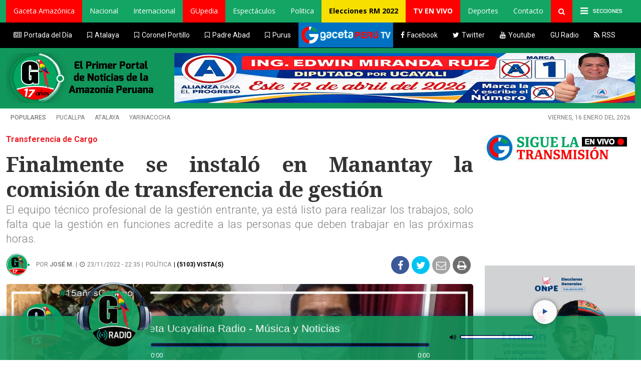

--- FILE ---
content_type: text/html; charset=utf-8
request_url: https://www.gacetaucayalina.com/2022/11/finalmente-se-instalo-en-manantay-la-comision-de-transferencia-de-gestion.html
body_size: 12899
content:
<!DOCTYPE html><html><head><title>Finalmente se instaló en Manantay la comisión de transferencia de gestión | Gaceta Ucayalina:
Amazonas, Loreto, San Martin, Huánuco, Madre de Dios y Ucayali</title><meta name="csrf-param" content="authenticity_token" />
<meta name="csrf-token" content="9apU1snFuzB1VtodHuaxXBojdYkGzb8TcvqsC2DUsjrG/kIQnt9/3YxKW1ndpLg44yjQGgr3vkIL07/ZXe0Qag==" /><link rel="stylesheet" media="all" href="/assets/gacetaucayalina.single-d8a6f81035f9485517e76062d2b8404f2a474a09759ce288ac17a5a00121a4b1.css" data-turbolinks-track="reload" /><link rel="stylesheet" media="screen" href="//fonts.googleapis.com/icon?family=Material+Icons" data-turbolinks-track="reload" /><link rel="stylesheet" media="screen" href="//cdnjs.cloudflare.com/ajax/libs/animate.css/3.5.2/animate.min.css" /><meta charset="utf-8" /><link href="https://fonts.gstatic.com" rel="preconnect" /><meta content="es" http-equiv="Content-Language" /><meta content="es" name="LANGUAGE" /><meta content="Global" name="DISTRIBUTION" /><meta content="all" name="ROBOTS" /><meta content="GacetaUcayalina.com" name="AUTHOR" /><meta content="noticias, información, videos, diario, newspaper" name="classification" /><meta content="all" name="Googlebot" /><meta content="ZETANOVA" name="GENERATOR" /><meta content="GacetaUcayalina.com | GacetaUcayalina" name="SUBJECT" /><meta content="Manantay.- En horas de la tarde del miércoles, el burgomaestre en funciones y el alcalde electo del distrito de Manantay, firmaron el acta para dar inicio al proceso de transferencia de la gestión. El equipo técnico profesional de la gestión entrante, ya está listo para realizar los trabajos, solo falta que la gestión en funciones acredite a las personas que deben trabajar en las próximas horas. El profesor Roger Galán Torres, alcalde electo, dijo que su persona, junto a un equipo de profesionales, está cumpliendo con los tiempos y espacios para el proceso de transferencia, de tal manera materializar con responsabilidad la normativa. “En doce días debe plasmarse el cumplimiento de la transferencia y se espera que la gestión saliente debe brindar todas las facilidades y transferencia documentaria, esto por el bienestar de los vecinos”, dijo el profesor. Galán Torres reiteró que el equipo técnico de transferencia son profesionales conocedores de la administración pública, pero además con una impecable trayectoria profesional y transparencia. Finalmente anunció, que el próximo gobierno local de Manantay, será de una gestión mirando y actuando de forma horizontal, socialmente mirando de abajo hacia arriba, con una participación plena de los vecinos, sin mirar y fijar credo y condición social, siempre respetando la igualdad de género." name="DESCRIPTION" /><meta content="Finalmente se instaló en Manantay la comisión de transferencia de gestión | Gaceta Ucayalina:
Amazonas, Loreto, San Martin, Huánuco, Madre de Dios y Ucayali" name="ABSTRACT" /><meta content="verify-getalink-9848" name="verify-getalink" /><meta content="Manantay.- En horas de la tarde del miércoles, el burgomaestre en funciones y el alcalde electo del distrito de Manantay, firmaron el acta para dar inicio al proceso de transferencia de la gestión. El equipo técnico profesional de la gestión entrante, ya está listo para realizar los trabajos, solo falta que la gestión en funciones acredite a las personas que deben trabajar en las próximas horas. El profesor Roger Galán Torres, alcalde electo, dijo que su persona, junto a un equipo de profesionales, está cumpliendo con los tiempos y espacios para el proceso de transferencia, de tal manera materializar con responsabilidad la normativa. “En doce días debe plasmarse el cumplimiento de la transferencia y se espera que la gestión saliente debe brindar todas las facilidades y transferencia documentaria, esto por el bienestar de los vecinos”, dijo el profesor. Galán Torres reiteró que el equipo técnico de transferencia son profesionales conocedores de la administración pública, pero además con una impecable trayectoria profesional y transparencia. Finalmente anunció, que el próximo gobierno local de Manantay, será de una gestión mirando y actuando de forma horizontal, socialmente mirando de abajo hacia arriba, con una participación plena de los vecinos, sin mirar y fijar credo y condición social, siempre respetando la igualdad de género." name="KEYWORDS" /><meta content="App" name="msApplication-ID" /><meta content="WKSDmsCfWwVRc6Cgn9oKM8xw-R5GJ1hs9cd-hQwTIW0" name="google-site-verification" /><link href="https://gmpg.org/xfn/11" rel="profile" /><link href="https://plus.google.com/115723599396742555244" rel="publisher" /><link href="https://www.gacetaucayalina.com/2022/11/finalmente-se-instalo-en-manantay-la-comision-de-transferencia-de-gestion.html" rel="canonical" /><link href="android-app://com.montalvo.gacetaucayalina.com/http/gacetaucayalina.com" rel="alternate" /><meta content="app-id=com.montalvo.gacetaucayalina.com" name="google-play-app" /><meta content="" name="msApplication-PackageFamilyName" /><meta content="" name="msvalidate.01" /><meta content="https://www.gacetaucayalina.com/2022/11/finalmente-se-instalo-en-manantay-la-comision-de-transferencia-de-gestion.html" property="og:url" /><meta content="Finalmente se instaló en Manantay la comisión de transferencia de gestión" property="og:title" /><meta content="https://www.gacetaucayalina.com/uploads/posts/2022/11/23/firma-a3084913.jpg" property="og:image" /><meta content="#Finalmente se instaló en Manantay la comisión de transferencia de gestión" property="og:site_name" /><meta content="website" property="og:type" /><meta content="Manantay.- En horas de la tarde del miércoles, el burgomaestre en funciones y el alcalde electo del distrito de Manantay, firmaron el acta para dar inicio al proceso de transferencia de la gestión. El equipo técnico profesional de la gestión entrante, ya está listo para realizar los trabajos, solo falta que la gestión en funciones acredite a las personas que deben trabajar en las próximas horas. El profesor Roger Galán Torres, alcalde electo, dijo que su persona, junto a un equipo de profesionales, está cumpliendo con los tiempos y espacios para el proceso de transferencia, de tal manera materializar con responsabilidad la normativa. “En doce días debe plasmarse el cumplimiento de la transferencia y se espera que la gestión saliente debe brindar todas las facilidades y transferencia documentaria, esto por el bienestar de los vecinos”, dijo el profesor. Galán Torres reiteró que el equipo técnico de transferencia son profesionales conocedores de la administración pública, pero además con una impecable trayectoria profesional y transparencia. Finalmente anunció, que el próximo gobierno local de Manantay, será de una gestión mirando y actuando de forma horizontal, socialmente mirando de abajo hacia arriba, con una participación plena de los vecinos, sin mirar y fijar credo y condición social, siempre respetando la igualdad de género." property="og:description" /><meta content="summary_large_image" name="twitter:card" /><meta content="Finalmente se instaló en Manantay la comisión de transferencia de gestión" name="twitter:title" /><meta content="Manantay.- En horas de la tarde del miércoles, el burgomaestre en funciones y el alcalde electo del distrito de Manantay, firmaron el acta para dar inicio al proceso de transferencia de la gestión. El equipo técnico profesional de la gestión entrante, ya está listo para realizar los trabajos, solo falta que la gestión en funciones acredite a las personas que deben trabajar en las próximas horas. El profesor Roger Galán Torres, alcalde electo, dijo que su persona, junto a un equipo de profesionales, está cumpliendo con los tiempos y espacios para el proceso de transferencia, de tal manera materializar con responsabilidad la normativa. “En doce días debe plasmarse el cumplimiento de la transferencia y se espera que la gestión saliente debe brindar todas las facilidades y transferencia documentaria, esto por el bienestar de los vecinos”, dijo el profesor. Galán Torres reiteró que el equipo técnico de transferencia son profesionales conocedores de la administración pública, pero además con una impecable trayectoria profesional y transparencia. Finalmente anunció, que el próximo gobierno local de Manantay, será de una gestión mirando y actuando de forma horizontal, socialmente mirando de abajo hacia arriba, con una participación plena de los vecinos, sin mirar y fijar credo y condición social, siempre respetando la igualdad de género." name="twitter:description" /><meta content="https://www.gacetaucayalina.com/uploads/posts/2022/11/23/firma-a3084913.jpg" name="twitter:image:src" /><meta content="Finalmente se instaló en Manantay la comisión de transferencia de gestión" name="twitter:image:alt" /><meta content="@GacetaUcayalina" name="twitter:creator" /><meta content="@GacetaUcayalina" name="twitter:site" /><meta content="gacetaucayalina.com" name="twitter:domain" /><meta content="" property="fb:pages" /><meta content="" property="fb:app_id" /><meta content="frontpage" name="cXenseParse:pageclass" /><meta content="width=device-width, maximum-scale=1, user-scalable=no" name="viewport" /><meta content="gacetaucayalina.com" name="application-name" /><meta content="IE=edge,chrome=1" http-equiv="X-UA-Compatible" /><link href="/apple-icon-57x57.png" rel="apple-touch-icon" sizes="57x57" /><link href="/apple-icon-60x60.png" rel="apple-touch-icon" sizes="60x60" /><link href="/apple-icon-72x72.png" rel="apple-touch-icon" sizes="72x72" /><link href="/apple-icon-76x76.png" rel="apple-touch-icon" sizes="76x76" /><link href="/apple-icon-114x114.png" rel="apple-touch-icon" sizes="114x114" /><link href="/apple-icon-120x120.png" rel="apple-touch-icon" sizes="120x120" /><link href="/apple-icon-144x144.png" rel="apple-touch-icon" sizes="144x144" /><link href="/apple-icon-152x152.png" rel="apple-touch-icon" sizes="152x152" /><link href="/apple-icon-180x180.png" rel="apple-touch-icon" sizes="180x180" /><link href="/android-icon-192x192.png" rel="icon" sizes="192x192" type="image/png" /><link href="/favicon-32x32.png" rel="icon" sizes="32x32" type="image/png" /><link href="/favicon-96x96.png" rel="icon" sizes="96x96" type="image/png" /><link href="/favicon-16x16.png" rel="icon" sizes="16x16" type="image/png" /><meta content="#ffffff" name="msapplication-TileColor" /><meta content="/ms-icon-144x144.png" name="msapplication-TileImage" /><meta content="#ffffff" name="theme-color" /><style type="text/css">.breadcrumb .pull-l2{
    margin-left: 60px;

}

@media (max-width: 600px) {


    .story-google-news__link {
            font-size: 17px;
            line-height: 20px
    }


    .breadcrumb .pull-l2 {
        margin-left: 60px;
        width: 314px;
    }


    .breadcrumb .author_text, .breadcrumb .post_date {
            text-transform: uppercase;
            line-height: 18px !important;
            margin-top: 6px;
    }
    .cua{
        line-height:20px !important;
    }

    .widget.author .share {
            padding-bottom: 4px!important;
    }

    .breadcrumb .pull-right{
        float: none !important;
        width: 130px;
        clear: both;
        display: block;
        margin: 0 auto;

    }

}</style><link rel="alternate" type="application/rss+xml" title="RSS" href="https://www.gacetaucayalina.com/feed" /><style type="text/css">.marquee {
  width: 1080px; /* the plugin works for responsive layouts so width is not necessary */
  overflow: hidden;

  color:#fff;

  padding: 10px;

  height:40px

}

.marquee a{color:#fff}

  #slideshow IMG.active{
          display:block !important;
      }
#rotating-item-wrapper {
  position: relative;

  height: 210px;
}

#slideshow2{
  position: relative;

  height: 100px;
}

.rotating-item,.rotating-item2 {
  display: none;
  position: absolute;
  top: 0;
  left: 0;
}</style><script async="" crossorigin="anonymous" src="https://pagead2.googlesyndication.com/pagead/js/adsbygoogle.js?client=ca-pub-1652851884249727"></script><script async="" src="https://cdn.onesignal.com/sdks/OneSignalSDK.js"></script><script>var OneSignal = window.OneSignal || [];
OneSignal.push(function() {
  OneSignal.init({
    appId: "e1eb3443-32e3-438d-99a3-6ac23f3888a6",
  });
});</script><script src="https://www.youtube.com/iframe_api"></script><script async="" src="https://www.googletagmanager.com/gtag/js?id=UA-731371-3"></script><script>window.dataLayer = window.dataLayer || [];
function gtag(){dataLayer.push(arguments);}
gtag('js', new Date());

gtag('config', 'UA-731371-3');</script></head><body class="home:post_date" style=""><div class="wrapper board-home portada"><header><div class="menu-overlay"></div><div class="header-content" itemscope="" itemtype="https://schema.org/WPHeader"><nav><div class="nav-content container center"><ul class="nav navbar-nav" style="width:100%"><li class="logo-mobile"><a href="/"><img src="/assets/logo_movil-8c2c538528115b05baa63bb379309b2bbdd20122f86f8347a652110b42b889e4.png" style="padding-top: 3px;" width="311px" /></a></li><li class="dropdown dprow" style="float:right"><a class="dropdown-toggle" data-toggle="dropdown"><span class="icon-menu fa fa-bars"></span><span class="menu-name" style="color:#fff">SECCIONES</span></a><div class="dropdown-menu dropdown dprow" style="max-height: 758px;"><div class="container-submenu open"><span aria-expanded="true" class="close"> x</span><div class="columna"><ul class="section-col"><li class="section-name"><a href="/" target="_self"> Últimas Noticias</a></li></ul><ul class="section-col"><li class="section-name"><a href="/" target="_self"> Las más leídas</a></li></ul><ul class="section-col"><li class="section-name"><a href="/categoria/actualidad-ambiental.html" target="_blank">Actualidad Ambiental</a><span class="toggle-icon section-https"></span></li></ul><ul class="section-col"><li class="section-name"><a href="/categoria/economia.html" target="_self"> Economía</a></li></ul><ul class="section-col"><li class="section-name"><a href="/categoria/educacion.html" target="_self"> EDUCACIÓN</a></li></ul><ul class="section-col"><li class="section-name"><a href="/categoria/colaboradores.html" target="_self"> Opinión</a></li></ul><ul class="section-col"><li class="section-name"><a href="/categoria/politica.html" target="_self">Política</a></li></ul><ul class="section-col"><li class="section-name"><a href="/categoria/salud.html" target="_blank">Salud</a><span class="toggle-icon section-https"></span></li></ul><ul class="section-col"><li class="section-name"><a href="/categoria/turismo.html" target="_self"> Turismo</a></li></ul><ul class="section-col"><li class="section-name"><a href="/categoria/internacional.html" target="_blank"> Internacional</a><span class="toggle-icon section-https"></span></li></ul></div><div class="columna"><ul class="section-col"><li class="section-name"><a href="/categoria/juventud-amazonica.html" target="_self"> Juventud Amazonica</a></li></ul><ul class="section-col"><li class="section-name"><a href="/categoria/ciencia.html" target="_self"> Ciencia</a></li></ul><ul class="section-col"><li class="section-name"><a href="/categoria/cultura.html" target="_self"> CULTURA</a></li></ul><ul class="section-col"><li class="section-name"><a href="/categoria/entre-nosotras.html" target="_self"> Entre nosotras</a><span class="toggle-icon section-https"></span><ul class="subsections-col section-https"><li class="section-name"><a href="/categoria/mujer.html" target="_self"> Mujer</a></li></ul></li></ul><ul class="section-col"><li class="section-name"><a href="/categoria/tecnologia.html" target="_self"> TECNOLOGÍA</a></li></ul><ul class="section-col"><li class="section-name"><a href="/categoria/espectaculos.html" target="_self"> Espectáculos</a><span class="toggle-icon section-https"></span><ul class="subsections-col section-https"><li><a href="/categoria/celebridades.html" target="_self"> Celebridades</a></li><li><a href="/categoria/cine.html" target="_self"> Cine</a></li><li><a href="/categoria/farandula.html" target="_self"> Farandula</a></li><li><a href="/categoria/musica.html" target="_self"> Música</a></li><li><a href="/categoria/series-televisivas.html" target="_self"> Series Televisivas</a></li><li><a href="/categoria/tv.html" target="_self"> TV</a></li></ul></li></ul></div><div class="columna"><ul class="section-col"><li class="section-name"><a href="/categoria/amazonia-peruana.html" target="_self">Amazonia Peruana</a><ul class="subsections-col section-https"><li><a href="/categoria/amazonas.html" target="_self">Amazonas</a></li><li><a href="/categoria/cusco.html" target="_self">Cusco</a></li><li><a href="/categoria/junin.html" target="_self"> Junin</a></li><li><a href="/categoria/huanuco.html" target="_self"> Huánuco</a></li><li><a href="/categoria/loreto.html" target="_self"> Loreto</a></li><li><a href="/categoria/madre-de-dios.html" target="_self"> Madre de Dios</a></li><li><a href="/categoria/san-martin.html" target="_self"> San Martín</a></li><li><a href="/categoria/ucayali.html" target="_self"> Ucayali</a></li></ul></li></ul><ul class="section-col"><li class="section-name"><a href="/categoria/junin.html" target="_self">SELVA CENTRAL</a><ul class="subsections-col section-https"><li><a href="/categoria/chanchamayo.html" target="_self">Chanchamayo</a></li><li><a href="/categoria/mazamari.html" target="_self">Mazamari</a></li><li><a href="/categoria/pichanaki.html" target="_self">Pichanaki</a></li><li><a href="/categoria/satipo.html" target="_self"> Satipo</a></li></ul></li></ul></div><div class="columna last"><ul class="section-col"><li class="section-name"><a href="https://www.tupasiondeportiva.com/" target="_self"> Deportes</a><ul class="subsections-col section-https"><li><a href="/categoria/futbol-internacional.html">Fútbol Internacional</a></li><li><a href="/categoria/seleccion-peruana.html" target="_self">Selección Peruana</a></li></ul></li></ul><ul class="section-col"><li class="section-name"><a href="/contacto" target="_self"> Contacto</a><ul class="subsections-col section-https"><li><a href="/contacto/formulario?anunciar=1">Anuncios</a></li></ul></li></ul></div></div></div></li><li class="nav-item dropdown"><a aria-expanded="false" aria-haspopup="true" class="nav-link dropdown-toggle gaceta_amazonica" data-toggle="dropdown" href="#" role="button"><span>Gaceta Amazónica</span></a><ul class="dropdown-menu"><li><a href="/categoria/amazonas.html" target="_self">Amazonas</a></li><li><a href="/categoria/cusco.html" target="_self">Cusco</a></li><li><a href="/categoria/huanuco.html" target="_self"> Huánuco</a></li><li><a href="/categoria/junin.html" target="_self"> Junin</a></li><li><a href="/categoria/loreto.html" target="_self"> Loreto</a></li><li><a href="/categoria/madre-de-dios.html" target="_self"> Madre de Dios</a></li><li><a href="/categoria/san-martin.html" target="_self"> San Martín</a></li><li><a href="/categoria/ucayali.html" target="_self"> Ucayali</a></li></ul></li><li class="nav-item"><a class="link-nav" href="https://gacetaperutv.pe/categoria/nacional.html" target="_self"> Nacional</a></li><li class="nav-item"><a class="link-nav" href="/categoria/internacional.html" target="_self"> Internacional</a></li><li class="nav-item"><a class="nav-link gaceta_amazonica" href="https://www.gacetaucayalina.com/categoria/gupedia.html"><span>GUpedia</span></a></li><li class="nav-item"><a class="link-nav" href="/categoria/espectaculos.html" target="_self"> Espectáculos</a></li><li class="nav-item"><a class="link-nav" href="/categoria/politica.html" target="_self"> Politica</a></li><li class="nav-item"><a class="nav-link gaceta_amazonica" href="https://www.gacetaucayalina.com/categoria/elecciones-regionales-y-municipales-2022.html" style="background: #f7df00 !important;color:#000  !important;font-weight:bold"><span>Elecciones RM 2022</span></a></li><li class="nav-item"><a class="nav-link gaceta_amazonica" href="https://gacetaperutv.pe/envivo" style="background: #ff0000 !important;color:#fff  !important;font-weight:bold"><span>TV EN VIVO</span></a></li><li class="nav-item"><a class="link-nav" href="https://www.tupasiondeportiva.com/" target="_self"> Deportes</a></li><li class="nav-item"><a class="link-nav" href="/contacto" target="_self"> Contacto</a></li><li class="search"><i aria-hidden="true" class="fa fa-search fa-2"></i><div class="box-search"><form action="/buscador" id="buscarForm" method="POST"><input id="search_text" name="q" placeholder="Buscar..." type="text" value="" /><input class="btn btnSearch" type="submit" value="BUSCAR" /></form></div></li></ul></div></nav><div class="header-services"><div class="container"><div class="navbarn nav-content container center"><ul class="nav navbar-nav"><li class="nav-item"><a class="link-nav tapas" href="" target="_blank"><i class="fa fa-newspaper-o"></i><span>Portada del Día</span></a></li><li class="nav-item dropdown"><a aria-expanded="false" aria-haspopup="true" class="nav-link dropdown-toggle" data-toggle="dropdown" href="javascript:;" id="navbarDropdown" role="button"><i class="fa fa-bookmark-o"></i><span>Atalaya</span></a><ul class="dropdown-menu"><li><a href="/categoria/atalaya.html">Atalaya</a></li><li><a href="/categoria/oventeni.html">Oventeni</a></li><li><a href="/categoria/sepahua.html">Sepahua</a></li><li><a href="/categoria/tahuania.html">Tahuania</a></li><li><a href="/categoria/yurua.html">Yurua</a></li></ul></li><li class="nav-item dropdown"><a aria-expanded="false" aria-haspopup="true" class="nav-link dropdown-toggle" data-toggle="dropdown" href="javascript:;" id="navbarDropdown" role="button"><i class="fa fa-bookmark-o"></i><span>Coronel Portillo</span></a><ul class="dropdown-menu"><li><a href="/categoria/campo-verde.html">Campo Verde</a></li><li><a href="/categoria/coronel-portillo.html">Coronel Portillo</a></li><li><a href="/categoria/iparia.html">Iparia</a></li><li><a href="/categoria/manantay.html">Manantay</a></li><li><a href="/categoria/masisea.html">Masisea</a></li><li><a href="/categoria/nueva-requena.html">Nueva Requena</a></li><li><a href="/categoria/pucallpa.html">Pucallpa</a></li><li><a href="/categoria/yarinacocha.html">Yarinacocha</a></li></ul></li><li class="nav-item dropdown"><a aria-expanded="false" aria-haspopup="true" class="nav-link dropdown-toggle" data-toggle="dropdown" href="javascript:;" id="navbarDropdown" role="button"><i class="fa fa-bookmark-o"></i><span>Padre Abad</span></a><ul class="dropdown-menu"><li><a href="/categoria/aguaytia.html">Aguaytia</a></li><li><a href="/categoria/alexander-von-humboldt.html">Alexander von humboldt</a></li><li><a href="/categoria/curimana.html">Curimana</a></li><li><a href="/categoria/irazola.html">Irazola</a></li><li><a href="/categoria/neshuya.html">Neshuya</a></li><li><a href="/categoria/padre-abad.html">Padre Abad</a></li></ul></li><li class="nav-item dropdown"><a aria-expanded="false" aria-haspopup="true" class="nav-link dropdown-toggle" data-toggle="dropdown" href="javascript:;" id="navbarDropdown" role="button"><i class="fa fa-bookmark-o"></i><span>Purus</span></a><ul class="dropdown-menu"><li><a href="/categoria/purus.html">Purus</a></li></ul></li><li class="nav-item" style="background:red"><a class="link-nav" href="https://gacetaperutv.pe" style="padding: 0px;" target="_self"><img src="/carlos/externo_2.jpg" /></a></li><li class="nav-item"><a class="link-nav facebook" href="https://www.facebook.com/GacetaUcayalina/" target="_blank"><i class="fa fa-facebook"></i><span>Facebook</span></a></li><li class="nav-item"><a class="link-nav twitter" href="https://twitter.com/GacetaUcayalina" target="_blank"><i class="fa fa-twitter"></i><span>Twitter</span></a></li><li class="nav-item"><a class="link-nav youtube" href="https://www.youtube.com/c/GacetaUcayalinaGO" target="_blank"><i class="fa fa-youtube"></i><span>Youtube</span></a></li><li class="nav-item"><a class="link-nav" href="https://radio.gacetaucayalina.com/" target="_blank"><span>GU Radio</span></a></li><li class="nav-item"><a class="link-nav twitter" href="https://www.gacetaucayalina.com/feed" target="_blank"><i class="fa fa-rss"></i><span>RSS</span></a></li></ul></div></div></div><div class="header-bottom" style="background:#11965b"><div class="container no-p"><table><tr><td><div class="logo"><figure><a href="/"><img alt="GacetaUcayalina" src="/logogacetaucayalinaaniversario316x100.png?3333333343" /></a></figure></div><figure style="padding:10px 0px;float: left;margin-left: 20px;"><div id="slideshow2"><a target="_blank" href="https://www.facebook.com/edwin.miranda.625585"><img class="rotating-item2" src="/uploads/items/image/E8G6ZWDWtR1bsQ/banner2-95ed1498.png" /></a><a target="_blank" href="https://www.gacetaucayalina.com"><img class="rotating-item2" src="/uploads/items/image/_A4DaVtLXWNWnw/cintillo-23b1bd06-5f97523a.jpg" /></a></div></figure></td></tr></table></div></div><div class="hoy-interesa"><ul class="container"><li>Populares</li><li><a href="/categoria/pucallpa.html">Pucallpa</a></li><li><a href="/categoria/atalaya.html">Atalaya</a></li><li><a href="/categoria/yarinacocha.html">Yarinacocha</a></li><li class="date"><p>viernes, 16 enero del 2026</p></li></ul></div></div></header></div><div class="content home"><div class="container father" data-classes="container" data-name="container_father" data-type="container_father"><br class="br_remove" style="clear:both" /><article><div class="nota container no-p nota-unica" data-action="/ondemand/ICAgICAgICAgICAgICAgICAgICB7InNyYyI6Imxhc3RfbmV3cyIsImJvYXJkVmVyc2lvbklkIjoiMjAyNjAxMTYifQo=.json" data-id="N9bSBKS7Yi5oyA" data-title="Finalmente se instaló en Manantay la comisión de transferencia de gestión" data-uri="/2022/11/finalmente-se-instalo-en-manantay-la-comision-de-transferencia-de-gestion.html" itemscope="" itemtype="https://schema.org/NewsArticle"></div><div class="interior-l page"><div class="notas-content"><div class="media-container col-lg-9 col-md-12"><div class="box_title" itemprop="mainEntityOfPage"><div class="title"><p class="volanta">Transferencia de Cargo</p><h1 id="title">Finalmente se instaló en Manantay la comisión de transferencia de gestión</h1><meta content="El equipo técnico profesional de la gestión entrante, ya está listo para realizar los trabajos, solo falta que la gestión en funciones acredite a las personas que deben trabajar en las próximas horas." itemprop="headline" /><div class="bajada" itemprop="description"><p>El equipo técnico profesional de la gestión entrante, ya está listo para realizar los trabajos, solo falta que la gestión en funciones acredite a las personas que deben trabajar en las próximas horas.</p></div><div class="breadcrumb"><div class="col-md-12 no-p"><div class="pull-left"><a href="/autor/XWBg_lsrBNWq7g"><img class="author_avatar" src="/uploads/users/XWBg_lsrBNWq7g/logogaceta17aniversraio-a5a2e937.png" /></a></div><div class="pull-l2"><meta content="José M." itemprop="author" /><span class="author_text">por <strong><a href="/autor/XWBg_lsrBNWq7g">José M.</a></strong> | </span><span class="post_date" data-momento-format="fecha_hora" data-momento-timestamp="1669260944"><i aria-hidden="true" class="fa fa-clock-o fa-2"></i><meta content="23/11/2022 - 22:35" itemprop="datePublished" /><meta content="16/01/2026 - 15:34" itemprop="dateModified" />23/11/2022 - 22:35 | </span><span class="cua" style="text-transform: uppercase;line-height:48px"><a href="/categoria/politica.html">POLÍTICA</a></span><span class="cua" style="color:#000;font-weight:bold;text-transform: uppercase;line-height:48px">|&nbsp;(5103) Vista(s)</span></div><div class="pull-right"><div class="widget author col-lg-12 col-md-12"><div class="share"><ul><li class="ico-share fb"><a data-share="y" data-url="https://www.facebook.com/sharer/sharer.php?u=https://gacetaucayalina.com/2022/11/finalmente-se-instalo-en-manantay-la-comision-de-transferencia-de-gestion.html" href="https://www.facebook.com/sharer/sharer.php?u=https://gacetaucayalina.com/2022/11/finalmente-se-instalo-en-manantay-la-comision-de-transferencia-de-gestion.html" id="id_facebook_share"><i aria-hidden="true" class="fa fa-facebook text-center"></i></a></li><li class="ico-share tw"><a data-share="y" data-url="" data-user-twitter="@GacetaUcayalina" href="https://twitter.com/share?url=https://gacetaucayalina.com/2022/11/finalmente-se-instalo-en-manantay-la-comision-de-transferencia-de-gestion.html" id="id_twitter_share"><i aria-hidden="true" class="fa fa-twitter text-center"></i></a></li><li class="ico-share mail"><a href="/cdn-cgi/l/email-protection#[base64]" id="id_mail_share"><i aria-hidden="true" class="fa fa-envelope-o text-center"></i></a></li><li class="ico-share print"><a href="javascript:window.print();" id="id_print"><i aria-hidden="true" class="fa fa-print text-center"></i></a></li></ul></div></div></div></div></div><div data-adsource="mobile" data-adtype="auspicio" id="auspicio"></div></div></div><div class="media-cont main-image" data-index="0" id="galeria-trigger"><figure><img alt="" class="img-responsive intelResolution lazyload" data-big="/uploads/posts/2022/11/23/firma-a3084913.jpg" data-small="/uploads/posts/2022/11/23/firma-a3084913.jpg" data-src="/uploads/posts/2022/11/23/firma-a3084913.jpg" itemprop="image" style="max-height:526px" title="Finalmente se instaló en Manantay la comisión de transferencia de gestión" /></figure></div><div id="galeria-show-trigger"></div><div class="cuerpoSolo col-lg-12 col-md-12"><a href="https://www.facebook.com/edwin.miranda.625585"><img alt="referendum gu 2018 9 de diciembre" src="/i/banneredfinal1-5a3815bd.png" style="max-width:930px;width:100%" /></a><br /><div class="body-nota"><span itemprop="articleBody"></span><div class="content">
<div class="moz-reader-content reader-show-element">
<div id="readability-page-1" class="page">
<div id="tps_slideContainer_1223">
<p style="text-align: justify;"><strong>Manantay.- </strong>En horas de la tarde del mi&eacute;rcoles, el burgomaestre en funciones y el alcalde electo del distrito de Manantay, firmaron el acta para dar inicio al proceso de transferencia de la gesti&oacute;n.</p>
<p style="text-align: justify;">El equipo t&eacute;cnico profesional de la gesti&oacute;n entrante, ya est&aacute; listo para realizar los trabajos, solo falta que la gesti&oacute;n en funciones acredite a las personas que deben trabajar en las pr&oacute;ximas horas.</p>
<p style="text-align: justify;">El profesor Roger Gal&aacute;n Torres, alcalde electo, dijo que su persona, junto a un equipo de profesionales, est&aacute; cumpliendo con los tiempos y espacios para el proceso de transferencia, de tal manera materializar con responsabilidad la normativa.</p>
<p style="text-align: justify;">&ldquo;En doce d&iacute;as debe plasmarse el cumplimiento de la transferencia y se espera que la gesti&oacute;n saliente debe brindar todas las facilidades y transferencia documentaria, esto por el bienestar de los vecinos&rdquo;, dijo el profesor.</p>
<p style="text-align: justify;">Gal&aacute;n Torres reiter&oacute; que el equipo t&eacute;cnico de transferencia son profesionales conocedores de la administraci&oacute;n p&uacute;blica, pero adem&aacute;s con una impecable trayectoria profesional y transparencia.</p>
<p style="text-align: justify;">Finalmente anunci&oacute;, que el pr&oacute;ximo gobierno local de Manantay, ser&aacute; de una gesti&oacute;n mirando y actuando de forma horizontal, socialmente mirando de abajo hacia arriba, con una participaci&oacute;n plena de los vecinos, sin mirar y fijar credo y condici&oacute;n social, siempre respetando la igualdad&nbsp;de&nbsp;g&eacute;nero.</p>
</div>
</div>
</div>
</div><br /><a href="https://www.facebook.com/edwin.miranda.625585"><img alt="referendum gu 2018 9 de diciembre" src="/i/banneredfinal1-5a3815bd.png" style="max-width:930px;width:100%" /></a><br /><div class="story-google-news__container" style="width:100%;max-width:600px;margin:0 auto"><a class="story-google-news__link flex justify-center items-center" href="https://news.google.com/publications/CAAqBwgKMKPlnAswtO-0Aw?hl=es-419&amp;gl=MX&amp;ceid=MX%3Aes-419" itemprop="url">Sigue a Gaceta Ucayalina en&nbsp; <p class="story-google-news__letter-container mr-5 ml-5" itemprop="description" style="margin: 0px;"><span class="story-google-news__letter--color-1">G</span><span class="story-google-news__letter--color-2">o</span><span class="story-google-news__letter--color-3">o</span><span class="story-google-news__letter--color-1">g</span><span class="story-google-news__letter--color-4">l</span><span class="story-google-news__letter--color-2">e</span></p>&nbsp;News</a></div><section class="comments commentsMobile col-lg-12 col-md-9 mb20" id="comments" style="margin-top:20px"><div class="head-comments"><div class="title">Comentarios</div></div><div class="collapse" id="mainCommentsDivPase"><div id="fb-root"></div><script data-cfasync="false" src="/cdn-cgi/scripts/5c5dd728/cloudflare-static/email-decode.min.js"></script><script>(function(d, s, id) {
    var js, fjs = d.getElementsByTagName(s)[0];
    if (d.getElementById(id)) return;
    js = d.createElement(s); js.id = id;
    js.src = 'https://connect.facebook.net/es_LA/sdk.js#xfbml=1&version=v3.0&appId=1540655439324995&autoLogAppEvents=1';
    fjs.parentNode.insertBefore(js, fjs);
}(document, 'script', 'facebook-jssdk'));</script><div class="col-md-3"></div><div class="col-lg-6 col-sm-12"><div class="fb-comments" data-href="https://www.gacetaucayalina.com//2022/11/finalmente-se-instalo-en-manantay-la-comision-de-transferencia-de-gestion.html" data-numposts="5" width="100%"></div></div></div></section><br style="clear:both" /><hr /><div class="col-md-3"></div><div class="col-md-6" style="background:#13a564;border-radius:10px"><div class="wp" style="padding:20px;color:#fff"><h2 class="text-center" style="color:#fff;font-size:25px;margin-bottom:19px">Suscríbete a nuestro Newsletter</h2><label style="color:#fff;font-size:17px;font-weight:bold !important">Nombre</label><input type="text" name="name_subscription" id="name_subscription" value="" class="form-control" placeholder="Escribe tu Nombre" style="margin-bottom:10px" /><label style="color:#fff;font-size:17px;font-weight:bold !important">Email</label><input type="text" name="email_subscription" id="email_subscription" value="" class="form-control" placeholder="Escribe tu email" style="margin-bottom:15px" /><p style="text-align:center;line-height:16px !important;font-size:13px;font-family: Roboto">Recibe nuestro Newsletter diariamente registrándote con tu email y mantente informado con las noticias más relevantes del día.</p><center><a class="btn btn-primary btn-lg add_subscription" href="javascript:;">Suscribirme</a></center></div></div><div class="col-md-3"></div><br style="clear:both" /><br style="clear:both" /><center><script async src="https://pagead2.googlesyndication.com/pagead/js/adsbygoogle.js"></script><ins class="adsbygoogle" style="display:inline-block;width:728px;height:90px" data-ad-format="fluid" data-ad-layout-key="-6l+d7-3d-5x+s3" data-ad-client="ca-pub-1652851884249727" data-ad-slot="5354099657"></ins><script>(adsbygoogle = window.adsbygoogle || []).push({});</script></center><br style="clear:both" /><div class="col-der-box mb20 post_relation"><section class="most-viewed"><div class="hd"><p>También te puede interesar</p></div><div class="bd"><article><div class="content-item"><figure><a href="/2026/01/candidato-ivan-rodriguez-propone-justicia-social-y-desarrollo-para-ucayali-desde-senado.html" title="Candidato Iván Rodríguez propone justicia social y desarrollo para Ucayali desde Senado"><img alt="" src="/uploads/posts/2026/1/13/normal_ivan2-67c67cd9.png" /></a></figure><div class="mg"><h3><a href="/2026/01/candidato-ivan-rodriguez-propone-justicia-social-y-desarrollo-para-ucayali-desde-senado.html">Candidato Iván Rodríguez propone justicia social y desarrollo para Ucayali desde Senado</a></h3></div><div class="number"><h5>1K</h5></div></div></article><article><div class="content-item"><figure><a href="/2026/01/jne-oficializa-candidatura-de-ing-edwin-miranda-ruiz-en-ucayali.html" title="JNE oficializa candidatura de Ing. Edwin Miranda Ruiz en Ucayali"><img alt="" src="/uploads/posts/2026/1/4/normal_inscripcion2-b23e52db.png" /></a></figure><div class="mg"><h3><a href="/2026/01/jne-oficializa-candidatura-de-ing-edwin-miranda-ruiz-en-ucayali.html">JNE oficializa candidatura de Ing. Edwin Miranda Ruiz en Ucayali</a></h3></div><div class="number"><h5>930</h5></div></div></article><article><div class="content-item"><figure><a href="/2025/12/candidato-a-diputado-ing-edwin-miranda-cierra-2025-con-mayor-aceptacion-ciudadana-en-ucayali.html" title="Candidato a Diputado Ing. Edwin Miranda cierra 2025 con mayor aceptación ciudadana en Ucayali"><img alt="" src="/uploads/posts/2025/12/31/normal_cierra2-5bdb4479.png" /></a></figure><div class="mg"><h3><a href="/2025/12/candidato-a-diputado-ing-edwin-miranda-cierra-2025-con-mayor-aceptacion-ciudadana-en-ucayali.html">Candidato a Diputado Ing. Edwin Miranda cierra 2025 con mayor aceptación ciudadana en Ucayali</a></h3></div><div class="number"><h5>1,1K</h5></div></div></article><article><div class="content-item"><figure><a href="/2025/12/respaldo-ciudadano-impulsa-propuestas-agrarias-de-edwin-miranda-ruiz.html" title="Respaldo ciudadano impulsa propuestas agrarias de Edwin Miranda Ruiz"><img alt="" src="/uploads/posts/2025/12/23/normal_apoyo1-a3ebdc46.png" /></a></figure><div class="mg"><h3><a href="/2025/12/respaldo-ciudadano-impulsa-propuestas-agrarias-de-edwin-miranda-ruiz.html">Respaldo ciudadano impulsa propuestas agrarias de Edwin Miranda Ruiz</a></h3></div><div class="number"><h5>1,2K</h5></div></div></article><div id="nativeads"></div></div></section></div><br style="clear:both" /><div class="col-der-box mb20 post_relation"><section class="most-viewed"><div class="hd"><p>Mas articulos </p></div><div class="bd" style="background:#fff"><script async src="https://pagead2.googlesyndication.com/pagead/js/adsbygoogle.js"></script><ins class="adsbygoogle" style="display:block" data-ad-format="autorelaxed" data-ad-client="ca-pub-1652851884249727" data-ad-slot="9742445963"></ins><script>(adsbygoogle = window.adsbygoogle || []).push({});</script></div></section></div></div></div></div><div class="colDerecha col-lg-3 col-md-4 col-sm-6 col-xs-12 no-p pull-right SASA"><div id="my_item"><a href="https://gacetaperutv.pe/envivo"><img alt="Sigue transmision gu db1ca652" src="/assets/transmison-746a0edaa618742fbfec23426c00ef79e2bdf300720799b35c08c47e35b5b94a.jpg" /></a><br /><iframe align="center" allowfullscreen="" frameborder="0" height="172" marginheight="0" marginwidth="0" name="miframeflotante" scrolling="yes" src="https://vk.com/video_ext.php?oid=710509469&amp;id=456239043&amp;hd=2&amp;autoplay=1&quot;
https://player.twitch.tv/?channel=gacetaperutv&amp;parent=www.gacetaucayalina.com&amp;muted=true
" style="margin-bottom:16px;" width="300"></iframe></div><div id="my_item"><a href="https://eligetulocal.onpe.gob.pe/#/main/datos"><img src="/uploads/items/photo/aAEpf28RBBAV3g/onpeescoje-5e0138a2.png" alt="Onpeescoje 5e0138a2" /></a></div><br /><div id="my_item"><a href="https://www.facebook.com/profile.php?id=100061479909991"><img src="/uploads/items/photo/3SR-QlMfX3u4iA/mira2-d3ec120f.png" alt="Mira2 d3ec120f" /></a></div><br /><div id="my_item"><a href="https://www.facebook.com/photo?fbid=122170796276434108&amp;set=a.122106656732434108"><img src="/uploads/items/photo/F0-3yTarAUJMpA/mane-b063373a.png" alt="Mane b063373a" /></a></div><br /><div id="my_item"><a href=""><img src="/uploads/items/photo/Fdbc9kS2ARX5Yw/sere2-54cc5ea1.jpg" alt="Sere2 54cc5ea1" /></a></div><br /><div id="my_item"><a href="https://gacetaperutv.pe/categoria/efemerides.html"><img src="/uploads/items/photo/Nt7oVJVh_8mpfQ/efemerides2-bef73a75.jpg" alt="Efemerides2 bef73a75" /></a></div><br /><div id="my_item"><a href="https://www.tupasiondeportiva.com/categoria/champions-league.html"><img src="/uploads/items/photo/xOJh_43EyqbqRQ/champion-c4530bab.jpg" alt="Champion c4530bab" /></a></div><br /><div id="my_item"><a href="https://www.tupasiondeportiva.com"><img src="/uploads/items/photo/IZI1qdwU7fRi-w/banner_tpd-60151c3a.jpg" alt="Banner tpd 60151c3a" /></a></div><br /><div id="my_item"><a href="https://play.google.com/store/apps/details?id=com.montalvo.gacetaucayalina.com&amp;hl=es"><img src="/uploads/items/photo/Xhf7tjqqdiZN0w/aplicacionnueva-b20fadd9-8d578dd2-67e873f6.jpg" alt="Aplicacionnueva b20fadd9 8d578dd2 67e873f6" /></a></div><br /><br style="clear:both" /><br style="clear:both" /><div class="col-der-box mb20" style="height: 606px;"><section class="most-viewed"><div class="hd"><p>Más leídas - POLÍTICA</p></div><div class="bd"><article><div class="content-item"><figure><a href="/2022/01/congresista-de-peru-libre-protagonizo-incidente-en-huanuco.html" title="Congresista de Perú Libre protagonizó incidente en Huánuco"><img alt="" src="/uploads/posts/2022/1/11/very_small_elizabeth-b4374ba4.jpg" /></a></figure><div class="mg"><h3><a href="/2022/01/congresista-de-peru-libre-protagonizo-incidente-en-huanuco.html">Congresista de Perú Libre protagonizó incidente en Huánuco</a></h3></div><div class="number"><h5>4,9K</h5></div></div></article><article><div class="content-item"><figure><a href="/2022/01/congreso-aprobo-proyecto-de-ley-280-slash-2021-slash-cr-que-fortalece-al-cuerpo-general-de-bomberos-.html" title="Congreso aprobó Proyecto de Ley 280/2021/ CR, que fortalece al cuerpo general de bomberos voluntarios del Perú"><img alt="" src="/uploads/posts/2022/1/14/very_small_recono-84ac935e.jpg" /></a></figure><div class="mg"><h3><a href="/2022/01/congreso-aprobo-proyecto-de-ley-280-slash-2021-slash-cr-que-fortalece-al-cuerpo-general-de-bomberos-.html">Congreso aprobó Proyecto de Ley 280/2021/ CR, que fortalece al cuerpo general de bomberos voluntarios del Perú</a></h3></div><div class="number"><h5>4,5K</h5></div></div></article><article><div class="content-item"><figure><a href="/2026/01/jne-oficializa-candidatura-de-ing-edwin-miranda-ruiz-en-ucayali.html" title="JNE oficializa candidatura de Ing. Edwin Miranda Ruiz en Ucayali"><img alt="" src="/uploads/posts/2026/1/4/very_small_inscripcion2-b23e52db.png" /></a></figure><div class="mg"><h3><a href="/2026/01/jne-oficializa-candidatura-de-ing-edwin-miranda-ruiz-en-ucayali.html">JNE oficializa candidatura de Ing. Edwin Miranda Ruiz en Ucayali</a></h3></div><div class="number"><h5>930</h5></div></div></article><div id="nativeads"></div></div></section></div><br style="clear:both" /><div class="col-der-box mb10"><script async src="//pagead2.googlesyndication.com/pagead/js/adsbygoogle.js"></script> <ins class="adsbygoogle"  style="display:block" data-ad-client="ca-pub-1652851884249727" data-full-width-responsive="true" data-ad-format="auto" data-ad-slot="9217635776"></ins><script>(adsbygoogle = window.adsbygoogle || []).push({});</script></div></div></div></div></article><script async src="https://platform.twitter.com/widgets.js" charset="utf-8"></script></div></div><script defer src="https://static.cloudflareinsights.com/beacon.min.js/vcd15cbe7772f49c399c6a5babf22c1241717689176015" integrity="sha512-ZpsOmlRQV6y907TI0dKBHq9Md29nnaEIPlkf84rnaERnq6zvWvPUqr2ft8M1aS28oN72PdrCzSjY4U6VaAw1EQ==" data-cf-beacon='{"version":"2024.11.0","token":"04c940092939498290e189f0bc9a6976","r":1,"server_timing":{"name":{"cfCacheStatus":true,"cfEdge":true,"cfExtPri":true,"cfL4":true,"cfOrigin":true,"cfSpeedBrain":true},"location_startswith":null}}' crossorigin="anonymous"></script>
</body><footer class="container" itemscope="" itemtype="http://schema.org/WPFooter"><div class="row"><div class="footer-top"><div class="logo"><img alt="" src="/assets/logo-principal-198b81984e307a8cdcb87df5586e4b9e7a1b94fb458f0403216b489ee9f925f7.png" style="width:45px;    float: left;margin-bottom: 5px;" /></div><div class="social"><div class="share"><ul><a href="https://www.facebook.com/GacetaUcayalina" rel="nofollow" target="_blank"><li class="ico-share fb"><i aria-hidden="true" class="fa fa-facebook text-center"></i></li></a><a href="https://twitter.com/gacetaucayalina" rel="nofollow" target="_blank"><li class="ico-share tw"><i aria-hidden="true" class="fa fa-twitter text-center"></i></li></a><a href="https://www.youtube.com/c/GacetaUcayalinaGO" rel="nofollow" target="_blank"><li class="ico-share fb"><i aria-hidden="true" class="fa fa-youtube text-center"></i></li></a><a href="https://gacetaucayalina.com/feed" rel="nofollow" target="_blank"><li class="ico-share rss"><i aria-hidden="true" class="fa fa fa-rss text-center"></i></li></a></ul></div></div></div><div class="row footer-content"><div class="col-lg-2 col-sm-2 legales"><span class="title"><a href="" rel="nofollow" target="_self">EMPRESA</a></span><ul><li>Gaceta Ucayalina</li><li><span>Director:</span>&nbsp;José Montalvo</li></ul></div><div class="col-lg-4 col-sm-4 grupo-gaceta"><span class="title"><a href="" rel="nofollow" target="_self"> GRUPO GACETA PERÚ</a></span><center><div class="img_data"><a href="https://www.gacetaucayalina.com/"><img height="80" scale="2" src="/assets/grupo_gaceta/gaceta-5a352c5434c74038989a8e7176a1c01ddc3acd51fb09ef9ade34eb82da592e71.png" width="80" /></a></div><div class="img_data"><a href="https://gacetaperutv.pe/"><img height="80" scale="2" src="https://gacetaperutv.pe/gaceta_logo.png?1242434" width="80" /></a></div><div class="img_data" style=""><a href="https://radio.gacetaucayalina.com/"><img scale="0" src="/assets/radio-700cd21470a742d61ba9c808f643e9f78f7511978f941aafa3a23d6e376c5207.png" style="margin-top:0;width: 80px;height: 80px;" /></a></div><div class="img_data"><a href="http://www.tupasiondeportiva.com/"><img height="80px" scale="0" src="/assets/grupo_gaceta/tpd-7e4d93173c871b1e920ea4e5a28a65a04267bf3070147ce471efd5a4378a1c03.jpg" style="border-radius: 40px;" /></a></div><br style="clear:both" /></center></div><div class="col-lg-2 col-sm-2 grupo-gaceta"><span class="title"><a href="" rel="nofollow" target="_self"> Empresas Aliadas </a></span><center><div class="img_data"><a href="https://andina.pe/agencia/"><img height="80px" scale="0" src="/footer/andina.png" style="border-radius: 40px;" /></a></div><div class="img_data"><a href="https://web.facebook.com/JNE.Peru"><img height="80px" scale="0" src="/footer/jne.png" style="border-radius: 40px;" /></a></div><br style="clear:both" /></center></div><div class="col-lg-3 col-sm-3 contacto"><span class="title"><a href="https://gacetaucayalina.com/contacto" rel="nofollow" target="_self">CONTACTO</a></span><ul><li><strong>Cel:</strong> 961962299 </li><li><strong>Prensa:</strong> <i style="font-style:normal;text-transform:lowercase"><a href="/cdn-cgi/l/email-protection#86f6f4e3e8f5e7c6e1e7e5e3f2e7f3e5e7ffe7eaefe8e7a8e5e9eb"><span class="__cf_email__" data-cfemail="daaaa8bfb4a9bb9abdbbb9bfaebbafb9bba3bbb6b3b4bbf4b9b5b7">[email&#160;protected]</span></a></i></li><li><strong>Contacto:</strong> <i style="font-style:normal;text-transform:lowercase"><a href="/cdn-cgi/l/email-protection#f4979b9a809597809bb49395979180958197958d95989d9a95da979b99"><span class="__cf_email__" data-cfemail="462529283227253229062127252332273325273f272a2f28276825292b">[email&#160;protected]</span></a></i></li></ul></div><div class="col-lg-1 col-sm-2 publicidad"><span class="title">PUBLICIDAD</span><ul><li><a href="https://gacetaucayalina.com/contacto" target="_blank"> ANUNCIÁ CON NOSOTROS</a></li><li>Gaceta</li></ul></div></div><div class="row footer-bottom"><p>Copyright © 2007 - 2026 Gaceta Ucayalina</p></div></div></footer><script data-cfasync="false" src="/cdn-cgi/scripts/5c5dd728/cloudflare-static/email-decode.min.js"></script><script src="/assets/gacetaucayalina.com-b7b8f030f54b9105d61f277a95508186def7eb47c0c60c90672929e23e49f626.js" data-turbolinks-track="reload" data-turbolinks-eval="false"></script><script src="//cdn.jsdelivr.net/npm/jquery.marquee@1.5.0/jquery.marquee.min.js"></script><div class="bottomPlayer"><div class="audioPlayer"><div class="playerContainer"><div class="albumArt"><img class="circle responsive-img hide-on-small-only" height="150" id="image" src="https://www.gacetaucayalina.com/radio.png" width="150" /></div><div class="info"><div class="audioName marquee" data-duplicated="false" data-duration="5000" data-gap="50"> Gaceta Ucayalina Radio - Música y Noticias</div><div class="seekBar"><span class="outer"><span class="inner" data-seek="0"></span></span></div><div class="timing"><span class="start">0:00</span><span class="end">0:00</span></div></div><div class="volumeControl"><div class="wrapper"><i class="fa fa-volume-up"></i><span class="outer"><span class="inner"></span></span></div></div><button class="btn play" id="1"><i class="fa fa-play"></i><i class="fa fa-pause"></i></button></div><audio class="audio"><source src="https://station.gacetaucayalina.com/radio/8000/radio.mp3" /></audio></div></div><script src="//cdnjs.cloudflare.com/ajax/libs/jquery-mousewheel/3.1.13/jquery.mousewheel.min.js" data-turbolinks-track="reload" data-turbolinks-eval="false"></script><script src="//cdnjs.cloudflare.com/ajax/libs/jQuery.Marquee/1.5.0/jquery.marquee.min.js" data-turbolinks-track="reload" data-turbolinks-eval="false"></script><script src="/assets/radio_player-7053fdf93ad364e04d558228a06c60cacc51c8ad1eae296cccb72aaff945afe2.js" data-turbolinks-track="reload" data-turbolinks-eval="false"></script><script src="//cdnjs.cloudflare.com/ajax/libs/howler/2.0.12/howler.min.js" data-turbolinks-track="reload" data-turbolinks-eval="false"></script><script>document.addEventListener("turbolinks:load", function() {

    $("img.lazyload").lazyload();
});</script><script>$(function(){
     $('.marquee').marquee({
         duration: 25000,
       delayBeforeStart: 0,
       //'left' or 'right'
       direction: 'left',
       pauseOnHover: true,
       //true or false - should the marquee be duplicated to show an effect of continues flow
       duplicated: true,
       startVisible: false
     });
   });</script><script>$(window).ready(function() { //start after HTML, images have loaded

  var InfiniteRotator = 
  {
    init: function()
    {
      //initial fade-in time (in milliseconds)
      var initialFadeIn = 500;

      //interval between items (in milliseconds)
      var itemInterval = 6000;

      //cross-fade time (in milliseconds)
      var fadeTime = 2500;

      //count number of items
      var numberOfItems = $('.rotating-item').length;

      //set current item
      var currentItem = 0;

      //show first item
      $('.rotating-item').eq(currentItem).show();

      //loop through the items    
      var infiniteLoop = setInterval(function(){
        $('.rotating-item').eq(currentItem).fadeOut(fadeTime);

        if(currentItem == numberOfItems -1){
          currentItem = 0;
        }else{
          currentItem++;
        }
        $('.rotating-item').eq(currentItem).fadeIn(fadeTime);

      }, itemInterval); 
    } 
  };

  InfiniteRotator.init();

});</script><script>$(window).ready(function() { //start after HTML, images have loaded

    var InfiniteRotator2 = 
    {
      init: function()
      {
        //initial fade-in time (in milliseconds)
        var initialFadeIn = 500;

        //interval between items (in milliseconds)
        var itemInterval = 10000;

        //cross-fade time (in milliseconds)
        var fadeTime = 2500;

        //count number of items
        var numberOfItems = $('.rotating-item2').length;

        //set current item
        var currentItem = 0;

        //show first item
        $('.rotating-item2').eq(currentItem).show();

        //loop through the items    
        var infiniteLoop = setInterval(function(){
          $('.rotating-item2').eq(currentItem).fadeOut(fadeTime);

          if(currentItem == numberOfItems -1){
            currentItem = 0;
          }else{
            currentItem++;
          }
          $('.rotating-item2').eq(currentItem).fadeIn(fadeTime);

        }, itemInterval); 
      } 
    };

    InfiniteRotator2.init();

  });</script><script>function setTapaLink() {
    return '/uploads/portadas/diary_cover/tapa/178/PortadaGU.html';
}


$(".tapas").click(function(e) {

    e.preventDefault();

    $.magnificPopup.open({
        items: {
            src: setTapaLink(),
            type:'image',
        },
        image: {
            verticalFit: false,
        },
        closeOnContentClick: true,
        closeOnBgClick: true,
        closeBtnInside: true,
        showCloseBtn: true,
        modal: false,
        callbacks: {
            close: function() {
            },
            open: function() {
                $('.mfp-bg').addClass('modal-terminos');
            }
        },
    });
});</script><script>$(function() {

  $.ajaxSetup({
    headers: {
      'X-CSRF-Token': $('meta[name="csrf-token"]').attr('content')
    }
  });

  $('.add_subscription').click(function(event) {
    var name_subscription = $('#name_subscription').val();

    var email_subscription = $('#email_subscription').val();

    $.post('/api/v1/add_subscription', {name_subscription: name_subscription, email_subscription: email_subscription}, function(data, textStatus, xhr) {
        $('.wp').html("");

        $('.wp').html("<center>Gracias por suscribirse a nuestro newsletter.</center>");

    });

  });
});</script><script>$(window).load(function() {
        $('#slider').nivoSlider({
            effect: 'fade',
            controlNav: false
        });
});</script><script>(function() {
  $(function() {
    return $('.share li a').click(function(e) {
      var href;
      e.stopPropagation();
      href = $(this).attr('href');
      window.open(href, '', 'menubar=1,resizable=1,width=550px,height=510px');
      return false;
    });
  });

}).call(this);
</script></html>

--- FILE ---
content_type: text/html; charset=utf-8
request_url: https://www.google.com/recaptcha/api2/aframe
body_size: 267
content:
<!DOCTYPE HTML><html><head><meta http-equiv="content-type" content="text/html; charset=UTF-8"></head><body><script nonce="OglXx51wzx_lD-CHOy8xtw">/** Anti-fraud and anti-abuse applications only. See google.com/recaptcha */ try{var clients={'sodar':'https://pagead2.googlesyndication.com/pagead/sodar?'};window.addEventListener("message",function(a){try{if(a.source===window.parent){var b=JSON.parse(a.data);var c=clients[b['id']];if(c){var d=document.createElement('img');d.src=c+b['params']+'&rc='+(localStorage.getItem("rc::a")?sessionStorage.getItem("rc::b"):"");window.document.body.appendChild(d);sessionStorage.setItem("rc::e",parseInt(sessionStorage.getItem("rc::e")||0)+1);localStorage.setItem("rc::h",'1768595699170');}}}catch(b){}});window.parent.postMessage("_grecaptcha_ready", "*");}catch(b){}</script></body></html>

--- FILE ---
content_type: application/javascript
request_url: https://www.gacetaucayalina.com/assets/gacetaucayalina.com-b7b8f030f54b9105d61f277a95508186def7eb47c0c60c90672929e23e49f626.js
body_size: 85646
content:
/*!
 * jQuery JavaScript Library v1.12.4
 * http://jquery.com/
 *
 * Includes Sizzle.js
 * http://sizzlejs.com/
 *
 * Copyright jQuery Foundation and other contributors
 * Released under the MIT license
 * http://jquery.org/license
 *
 * Date: 2016-05-20T17:17Z
 */
function checkScroll(e){var t=350;isiPad&&$(window).height()>=$(window).width()&&(t=25),$(window).scrollTop()+$(window).height()+2>=e.offset().top-t&&updateOnDemand(e)}function updateBody(){$(window).height()>=$("body").height()?updateOnDemand(el):($("footer").hide(),$(window).bind("scroll.OnDemand",function(){checkScroll(el)}))}/*!
 * Bootstrap v3.3.7 (http://getbootstrap.com)
 * Copyright 2011-2016 Twitter, Inc.
 * Licensed under the MIT license
 */
if(function(e,t){"object"==typeof module&&"object"==typeof module.exports?module.exports=e.document?t(e,!0):function(e){if(!e.document)throw new Error("jQuery requires a window with a document");return t(e)}:t(e)}("undefined"!=typeof window?window:this,function(t,n){function i(e){var t=!!e&&"length"in e&&e.length,n=fe.type(e);return"function"!==n&&!fe.isWindow(e)&&("array"===n||0===t||"number"==typeof t&&t>0&&t-1 in e)}function r(e,t,n){if(fe.isFunction(t))return fe.grep(e,function(e,i){return!!t.call(e,i,e)!==n});if(t.nodeType)return fe.grep(e,function(e){return e===t!==n});if("string"==typeof t){if(Se.test(t))return fe.filter(t,e,n);t=fe.filter(t,e)}return fe.grep(e,function(e){return fe.inArray(e,t)>-1!==n})}function a(e,t){do{e=e[t]}while(e&&1!==e.nodeType);return e}function o(e){var t={};return fe.each(e.match(Pe)||[],function(e,n){t[n]=!0}),t}function s(){re.addEventListener?(re.removeEventListener("DOMContentLoaded",l),t.removeEventListener("load",l)):(re.detachEvent("onreadystatechange",l),t.detachEvent("onload",l))}function l(){(re.addEventListener||"load"===t.event.type||"complete"===re.readyState)&&(s(),fe.ready())}function u(t,n,i){if(i===undefined&&1===t.nodeType){var r="data-"+n.replace(ze,"-$1").toLowerCase();if("string"==typeof(i=t.getAttribute(r))){try{i="true"===i||"false"!==i&&("null"===i?null:+i+""===i?+i:De.test(i)?fe.parseJSON(i):i)}catch(e){}fe.data(t,n,i)}else i=undefined}return i}function c(e){var t;for(t in e)if(("data"!==t||!fe.isEmptyObject(e[t]))&&"toJSON"!==t)return!1;return!0}function d(e,t,n,i){if(Ne(e)){var r,a,o=fe.expando,s=e.nodeType,l=s?fe.cache:e,u=s?e[o]:e[o]&&o;if(u&&l[u]&&(i||l[u].data)||n!==undefined||"string"!=typeof t)return u||(u=s?e[o]=ie.pop()||fe.guid++:o),l[u]||(l[u]=s?{}:{toJSON:fe.noop}),"object"!=typeof t&&"function"!=typeof t||(i?l[u]=fe.extend(l[u],t):l[u].data=fe.extend(l[u].data,t)),a=l[u],i||(a.data||(a.data={}),a=a.data),n!==undefined&&(a[fe.camelCase(t)]=n),"string"==typeof t?null==(r=a[t])&&(r=a[fe.camelCase(t)]):r=a,r}}function p(e,t,n){if(Ne(e)){var i,r,a=e.nodeType,o=a?fe.cache:e,s=a?e[fe.expando]:fe.expando;if(o[s]){if(t&&(i=n?o[s]:o[s].data)){r=(t=fe.isArray(t)?t.concat(fe.map(t,fe.camelCase)):t in i?[t]:(t=fe.camelCase(t))in i?[t]:t.split(" ")).length;for(;r--;)delete i[t[r]];if(n?!c(i):!fe.isEmptyObject(i))return}(n||(delete o[s].data,c(o[s])))&&(a?fe.cleanData([e],!0):pe.deleteExpando||o!=o.window?delete o[s]:o[s]=undefined)}}}function h(e,t,n,i){var r,a=1,o=20,s=i?function(){return i.cur()}:function(){return fe.css(e,t,"")},l=s(),u=n&&n[3]||(fe.cssNumber[t]?"":"px"),c=(fe.cssNumber[t]||"px"!==u&&+l)&&He.exec(fe.css(e,t));if(c&&c[3]!==u){u=u||c[3],n=n||[],c=+l||1;do{c/=a=a||".5",fe.style(e,t,c+u)}while(a!==(a=s()/l)&&1!==a&&--o)}return n&&(c=+c||+l||0,r=n[1]?c+(n[1]+1)*n[2]:+n[2],i&&(i.unit=u,i.start=c,i.end=r)),r}function f(e){var t=We.split("|"),n=e.createDocumentFragment();if(n.createElement)for(;t.length;)n.createElement(t.pop());return n}function m(e,t){var n,i,r=0,a="undefined"!=typeof e.getElementsByTagName?e.getElementsByTagName(t||"*"):"undefined"!=typeof e.querySelectorAll?e.querySelectorAll(t||"*"):undefined;if(!a)for(a=[],n=e.childNodes||e;null!=(i=n[r]);r++)!t||fe.nodeName(i,t)?a.push(i):fe.merge(a,m(i,t));return t===undefined||t&&fe.nodeName(e,t)?fe.merge([e],a):a}function g(e,t){for(var n,i=0;null!=(n=e[i]);i++)fe._data(n,"globalEval",!t||fe._data(t[i],"globalEval"))}function v(e){qe.test(e.type)&&(e.defaultChecked=e.checked)}function y(e,t,n,i,r){for(var a,o,s,l,u,c,d,p=e.length,h=f(t),y=[],w=0;w<p;w++)if((o=e[w])||0===o)if("object"===fe.type(o))fe.merge(y,o.nodeType?[o]:o);else if(Ge.test(o)){for(l=l||h.appendChild(t.createElement("div")),u=(je.exec(o)||["",""])[1].toLowerCase(),d=Xe[u]||Xe._default,l.innerHTML=d[1]+fe.htmlPrefilter(o)+d[2],a=d[0];a--;)l=l.lastChild;if(!pe.leadingWhitespace&&_e.test(o)&&y.push(t.createTextNode(_e.exec(o)[0])),!pe.tbody)for(a=(o="table"!==u||Ye.test(o)?"<table>"!==d[1]||Ye.test(o)?0:l:l.firstChild)&&o.childNodes.length;a--;)fe.nodeName(c=o.childNodes[a],"tbody")&&!c.childNodes.length&&o.removeChild(c);for(fe.merge(y,l.childNodes),l.textContent="";l.firstChild;)l.removeChild(l.firstChild);l=h.lastChild}else y.push(t.createTextNode(o));for(l&&h.removeChild(l),pe.appendChecked||fe.grep(m(y,"input"),v),w=0;o=y[w++];)if(i&&fe.inArray(o,i)>-1)r&&r.push(o);else if(s=fe.contains(o.ownerDocument,o),l=m(h.appendChild(o),"script"),s&&g(l),n)for(a=0;o=l[a++];)Fe.test(o.type||"")&&n.push(o);return l=null,h}function w(){return!0}function b(){return!1}function x(){try{return re.activeElement}catch(e){}}function T(e,t,n,i,r,a){var o,s;if("object"==typeof t){"string"!=typeof n&&(i=i||n,n=undefined);for(s in t)T(e,s,n,i,t[s],a);return e}if(null==i&&null==r?(r=n,i=n=undefined):null==r&&("string"==typeof n?(r=i,i=undefined):(r=i,i=n,n=undefined)),!1===r)r=b;else if(!r)return e;return 1===a&&(o=r,(r=function(e){return fe().off(e),o.apply(this,arguments)}).guid=o.guid||(o.guid=fe.guid++)),e.each(function(){fe.event.add(this,t,r,i,n)})}function C(e,t){return fe.nodeName(e,"table")&&fe.nodeName(11!==t.nodeType?t:t.firstChild,"tr")?e.getElementsByTagName("tbody")[0]||e.appendChild(e.ownerDocument.createElement("tbody")):e}function S(e){return e.type=(null!==fe.find.attr(e,"type"))+"/"+e.type,e}function E(e){var t=rt.exec(e.type);return t?e.type=t[1]:e.removeAttribute("type"),e}function k(e,t){if(1===t.nodeType&&fe.hasData(e)){var n,i,r,a=fe._data(e),o=fe._data(t,a),s=a.events;if(s){delete o.handle,o.events={};for(n in s)for(i=0,r=s[n].length;i<r;i++)fe.event.add(t,n,s[n][i])}o.data&&(o.data=fe.extend({},o.data))}}function I(e,t){var n,i,r;if(1===t.nodeType){if(n=t.nodeName.toLowerCase(),!pe.noCloneEvent&&t[fe.expando]){r=fe._data(t);for(i in r.events)fe.removeEvent(t,i,r.handle);t.removeAttribute(fe.expando)}"script"===n&&t.text!==e.text?(S(t).text=e.text,E(t)):"object"===n?(t.parentNode&&(t.outerHTML=e.outerHTML),pe.html5Clone&&e.innerHTML&&!fe.trim(t.innerHTML)&&(t.innerHTML=e.innerHTML)):"input"===n&&qe.test(e.type)?(t.defaultChecked=t.checked=e.checked,t.value!==e.value&&(t.value=e.value)):"option"===n?t.defaultSelected=t.selected=e.defaultSelected:"input"!==n&&"textarea"!==n||(t.defaultValue=e.defaultValue)}}function L(e,t,n,i){t=oe.apply([],t);var r,a,o,s,l,u,c=0,d=e.length,p=d-1,h=t[0],f=fe.isFunction(h);if(f||d>1&&"string"==typeof h&&!pe.checkClone&&it.test(h))return e.each(function(r){var a=e.eq(r);f&&(t[0]=h.call(this,r,a.html())),L(a,t,n,i)});if(d&&(u=y(t,e[0].ownerDocument,!1,e,i),r=u.firstChild,1===u.childNodes.length&&(u=r),r||i)){for(o=(s=fe.map(m(u,"script"),S)).length;c<d;c++)a=u,c!==p&&(a=fe.clone(a,!0,!0),o&&fe.merge(s,m(a,"script"))),n.call(e[c],a,c);if(o)for(l=s[s.length-1].ownerDocument,fe.map(s,E),c=0;c<o;c++)a=s[c],Fe.test(a.type||"")&&!fe._data(a,"globalEval")&&fe.contains(l,a)&&(a.src?fe._evalUrl&&fe._evalUrl(a.src):fe.globalEval((a.text||a.textContent||a.innerHTML||"").replace(at,"")));u=r=null}return e}function P(e,t,n){for(var i,r=t?fe.filter(t,e):e,a=0;null!=(i=r[a]);a++)n||1!==i.nodeType||fe.cleanData(m(i)),i.parentNode&&(n&&fe.contains(i.ownerDocument,i)&&g(m(i,"script")),i.parentNode.removeChild(i));return e}function M(e,t){var n=fe(t.createElement(e)).appendTo(t.body),i=fe.css(n[0],"display");return n.detach(),i}function A(e){var t=re,n=lt[e];return n||("none"!==(n=M(e,t))&&n||((t=((st=(st||fe("<iframe frameborder='0' width='0' height='0'/>")).appendTo(t.documentElement))[0].contentWindow||st[0].contentDocument).document).write(),t.close(),n=M(e,t),st.detach()),lt[e]=n),n}function N(e,t){return{get:function(){if(!e())return(this.get=t).apply(this,arguments);delete this.get}}}function D(e){if(e in Ct)return e;for(var t=e.charAt(0).toUpperCase()+e.slice(1),n=Tt.length;n--;)if((e=Tt[n]+t)in Ct)return e}function z(e,t){for(var n,i,r,a=[],o=0,s=e.length;o<s;o++)(i=e[o]).style&&(a[o]=fe._data(i,"olddisplay"),n=i.style.display,t?(a[o]||"none"!==n||(i.style.display=""),""===i.style.display&&Be(i)&&(a[o]=fe._data(i,"olddisplay",A(i.nodeName)))):(r=Be(i),(n&&"none"!==n||!r)&&fe._data(i,"olddisplay",r?n:fe.css(i,"display"))));for(o=0;o<s;o++)(i=e[o]).style&&(t&&"none"!==i.style.display&&""!==i.style.display||(i.style.display=t?a[o]||"":"none"));return e}function R(e,t,n){var i=wt.exec(t);return i?Math.max(0,i[1]-(n||0))+(i[2]||"px"):t}function H(e,t,n,i,r){for(var a=n===(i?"border":"content")?4:"width"===t?1:0,o=0;a<4;a+=2)"margin"===n&&(o+=fe.css(e,n+Oe[a],!0,r)),i?("content"===n&&(o-=fe.css(e,"padding"+Oe[a],!0,r)),"margin"!==n&&(o-=fe.css(e,"border"+Oe[a]+"Width",!0,r))):(o+=fe.css(e,"padding"+Oe[a],!0,r),"padding"!==n&&(o+=fe.css(e,"border"+Oe[a]+"Width",!0,r)));return o}function O(e,t,n){var i=!0,r="width"===t?e.offsetWidth:e.offsetHeight,a=ht(e),o=pe.boxSizing&&"border-box"===fe.css(e,"boxSizing",!1,a);if(r<=0||null==r){if(((r=ft(e,t,a))<0||null==r)&&(r=e.style[t]),ct.test(r))return r;i=o&&(pe.boxSizingReliable()||r===e.style[t]),r=parseFloat(r)||0}return r+H(e,t,n||(o?"border":"content"),i,a)+"px"}function B(e,t,n,i,r){return new B.prototype.init(e,t,n,i,r)}function $(){return t.setTimeout(function(){St=undefined}),St=fe.now()}function q(e,t){var n,i={height:e},r=0;for(t=t?1:0;r<4;r+=2-t)i["margin"+(n=Oe[r])]=i["padding"+n]=e;return t&&(i.opacity=i.width=e),i}function j(e,t,n){for(var i,r=(W.tweeners[t]||[]).concat(W.tweeners["*"]),a=0,o=r.length;a<o;a++)if(i=r[a].call(n,t,e))return i}function F(e,t,n){var i,r,a,o,s,l,u,c=this,d={},p=e.style,h=e.nodeType&&Be(e),f=fe._data(e,"fxshow");n.queue||(null==(s=fe._queueHooks(e,"fx")).unqueued&&(s.unqueued=0,l=s.empty.fire,s.empty.fire=function(){s.unqueued||l()}),s.unqueued++,c.always(function(){c.always(function(){s.unqueued--,fe.queue(e,"fx").length||s.empty.fire()})})),1===e.nodeType&&("height"in t||"width"in t)&&(n.overflow=[p.overflow,p.overflowX,p.overflowY],"inline"===("none"===(u=fe.css(e,"display"))?fe._data(e,"olddisplay")||A(e.nodeName):u)&&"none"===fe.css(e,"float")&&(pe.inlineBlockNeedsLayout&&"inline"!==A(e.nodeName)?p.zoom=1:p.display="inline-block")),n.overflow&&(p.overflow="hidden",pe.shrinkWrapBlocks()||c.always(function(){p.overflow=n.overflow[0],p.overflowX=n.overflow[1],p.overflowY=n.overflow[2]}));for(i in t)if(r=t[i],kt.exec(r)){if(delete t[i],a=a||"toggle"===r,r===(h?"hide":"show")){if("show"!==r||!f||f[i]===undefined)continue;h=!0}d[i]=f&&f[i]||fe.style(e,i)}else u=undefined;if(fe.isEmptyObject(d))"inline"===("none"===u?A(e.nodeName):u)&&(p.display=u);else{f?"hidden"in f&&(h=f.hidden):f=fe._data(e,"fxshow",{}),a&&(f.hidden=!h),h?fe(e).show():c.done(function(){fe(e).hide()}),c.done(function(){var t;fe._removeData(e,"fxshow");for(t in d)fe.style(e,t,d[t])});for(i in d)o=j(h?f[i]:0,i,c),i in f||(f[i]=o.start,h&&(o.end=o.start,o.start="width"===i||"height"===i?1:0))}}function _(e,t){var n,i,r,a,o;for(n in e)if(i=fe.camelCase(n),r=t[i],a=e[n],fe.isArray(a)&&(r=a[1],a=e[n]=a[0]),n!==i&&(e[i]=a,delete e[n]),(o=fe.cssHooks[i])&&"expand"in o){a=o.expand(a),delete e[i];for(n in a)n in e||(e[n]=a[n],t[n]=r)}else t[i]=r}function W(e,t,n){var i,r,a=0,o=W.prefilters.length,s=fe.Deferred().always(function(){delete l.elem}),l=function(){if(r)return!1;for(var t=St||$(),n=Math.max(0,u.startTime+u.duration-t),i=1-(n/u.duration||0),a=0,o=u.tweens.length;a<o;a++)u.tweens[a].run(i);return s.notifyWith(e,[u,i,n]),i<1&&o?n:(s.resolveWith(e,[u]),!1)},u=s.promise({elem:e,props:fe.extend({},t),opts:fe.extend(!0,{specialEasing:{},easing:fe.easing._default},n),originalProperties:t,originalOptions:n,startTime:St||$(),duration:n.duration,tweens:[],createTween:function(t,n){var i=fe.Tween(e,u.opts,t,n,u.opts.specialEasing[t]||u.opts.easing);return u.tweens.push(i),i},stop:function(t){var n=0,i=t?u.tweens.length:0;if(r)return this;for(r=!0;n<i;n++)u.tweens[n].run(1);return t?(s.notifyWith(e,[u,1,0]),s.resolveWith(e,[u,t])):s.rejectWith(e,[u,t]),this}}),c=u.props;for(_(c,u.opts.specialEasing);a<o;a++)if(i=W.prefilters[a].call(u,e,c,u.opts))return fe.isFunction(i.stop)&&(fe._queueHooks(u.elem,u.opts.queue).stop=fe.proxy(i.stop,i)),i;return fe.map(c,j,u),fe.isFunction(u.opts.start)&&u.opts.start.call(e,u),fe.fx.timer(fe.extend(l,{elem:e,anim:u,queue:u.opts.queue})),u.progress(u.opts.progress).done(u.opts.done,u.opts.complete).fail(u.opts.fail).always(u.opts.always)}function X(e){return fe.attr(e,"class")||""}function G(e){return function(t,n){"string"!=typeof t&&(n=t,t="*");var i,r=0,a=t.toLowerCase().match(Pe)||[];if(fe.isFunction(n))for(;i=a[r++];)"+"===i.charAt(0)?(i=i.slice(1)||"*",(e[i]=e[i]||[]).unshift(n)):(e[i]=e[i]||[]).push(n)}}function Y(e,t,n,i){function r(s){var l;return a[s]=!0,fe.each(e[s]||[],function(e,s){var u=s(t,n,i);return"string"!=typeof u||o||a[u]?o?!(l=u):void 0:(t.dataTypes.unshift(u),r(u),!1)}),l}var a={},o=e===Qt;return r(t.dataTypes[0])||!a["*"]&&r("*")}function V(e,t){var n,i,r=fe.ajaxSettings.flatOptions||{};for(i in t)t[i]!==undefined&&((r[i]?e:n||(n={}))[i]=t[i]);return n&&fe.extend(!0,e,n),e}function U(e,t,n){for(var i,r,a,o,s=e.contents,l=e.dataTypes;"*"===l[0];)l.shift(),r===undefined&&(r=e.mimeType||t.getResponseHeader("Content-Type"));if(r)for(o in s)if(s[o]&&s[o].test(r)){l.unshift(o);break}if(l[0]in n)a=l[0];else{for(o in n){if(!l[0]||e.converters[o+" "+l[0]]){a=o;break}i||(i=o)}a=a||i}if(a)return a!==l[0]&&l.unshift(a),n[a]}function K(t,n,i,r){var a,o,s,l,u,c={},d=t.dataTypes.slice();if(d[1])for(s in t.converters)c[s.toLowerCase()]=t.converters[s];for(o=d.shift();o;)if(t.responseFields[o]&&(i[t.responseFields[o]]=n),!u&&r&&t.dataFilter&&(n=t.dataFilter(n,t.dataType)),u=o,o=d.shift())if("*"===o)o=u;else if("*"!==u&&u!==o){if(!(s=c[u+" "+o]||c["* "+o]))for(a in c)if((l=a.split(" "))[1]===o&&(s=c[u+" "+l[0]]||c["* "+l[0]])){!0===s?s=c[a]:!0!==c[a]&&(o=l[0],d.unshift(l[1]));break}if(!0!==s)if(s&&t.throws)n=s(n);else try{n=s(n)}catch(e){return{state:"parsererror",error:s?e:"No conversion from "+u+" to "+o}}}return{state:"success",data:n}}function Q(e){return e.style&&e.style.display||fe.css(e,"display")}function Z(e){if(!fe.contains(e.ownerDocument||re,e))return!0;for(;e&&1===e.nodeType;){if("none"===Q(e)||"hidden"===e.type)return!0;e=e.parentNode}return!1}function J(e,t,n,i){var r;if(fe.isArray(t))fe.each(t,function(t,r){n||nn.test(e)?i(e,r):J(e+"["+("object"==typeof r&&null!=r?t:"")+"]",r,n,i)});else if(n||"object"!==fe.type(t))i(e,t);else for(r in t)J(e+"["+r+"]",t[r],n,i)}function ee(){try{return new t.XMLHttpRequest}catch(e){}}function te(){try{return new t.ActiveXObject("Microsoft.XMLHTTP")}catch(e){}}function ne(e){return fe.isWindow(e)?e:9===e.nodeType&&(e.defaultView||e.parentWindow)}var ie=[],re=t.document,ae=ie.slice,oe=ie.concat,se=ie.push,le=ie.indexOf,ue={},ce=ue.toString,de=ue.hasOwnProperty,pe={},he="1.12.4",fe=function(e,t){return new fe.fn.init(e,t)},me=/^[\s\uFEFF\xA0]+|[\s\uFEFF\xA0]+$/g,ge=/^-ms-/,ve=/-([\da-z])/gi,ye=function(e,t){return t.toUpperCase()};fe.fn=fe.prototype={jquery:he,constructor:fe,selector:"",length:0,toArray:function(){return ae.call(this)},get:function(e){return null!=e?e<0?this[e+this.length]:this[e]:ae.call(this)},pushStack:function(e){var t=fe.merge(this.constructor(),e);return t.prevObject=this,t.context=this.context,t},each:function(e){return fe.each(this,e)},map:function(e){return this.pushStack(fe.map(this,function(t,n){return e.call(t,n,t)}))},slice:function(){return this.pushStack(ae.apply(this,arguments))},first:function(){return this.eq(0)},last:function(){return this.eq(-1)},eq:function(e){var t=this.length,n=+e+(e<0?t:0);return this.pushStack(n>=0&&n<t?[this[n]]:[])},end:function(){return this.prevObject||this.constructor()},push:se,sort:ie.sort,splice:ie.splice},fe.extend=fe.fn.extend=function(){var e,t,n,i,r,a,o=arguments[0]||{},s=1,l=arguments.length,u=!1;for("boolean"==typeof o&&(u=o,o=arguments[s]||{},s++),"object"==typeof o||fe.isFunction(o)||(o={}),s===l&&(o=this,s--);s<l;s++)if(null!=(r=arguments[s]))for(i in r)e=o[i],o!==(n=r[i])&&(u&&n&&(fe.isPlainObject(n)||(t=fe.isArray(n)))?(t?(t=!1,a=e&&fe.isArray(e)?e:[]):a=e&&fe.isPlainObject(e)?e:{},o[i]=fe.extend(u,a,n)):n!==undefined&&(o[i]=n));return o},fe.extend({expando:"jQuery"+(he+Math.random()).replace(/\D/g,""),isReady:!0,error:function(e){throw new Error(e)},noop:function(){},isFunction:function(e){return"function"===fe.type(e)},isArray:Array.isArray||function(e){return"array"===fe.type(e)},isWindow:function(e){return null!=e&&e==e.window},isNumeric:function(e){var t=e&&e.toString();return!fe.isArray(e)&&t-parseFloat(t)+1>=0},isEmptyObject:function(e){var t;for(t in e)return!1;return!0},isPlainObject:function(t){var n;if(!t||"object"!==fe.type(t)||t.nodeType||fe.isWindow(t))return!1;try{if(t.constructor&&!de.call(t,"constructor")&&!de.call(t.constructor.prototype,"isPrototypeOf"))return!1}catch(e){return!1}if(!pe.ownFirst)for(n in t)return de.call(t,n);for(n in t);return n===undefined||de.call(t,n)},type:function(e){return null==e?e+"":"object"==typeof e||"function"==typeof e?ue[ce.call(e)]||"object":typeof e},globalEval:function(e){e&&fe.trim(e)&&(t.execScript||function(e){t.eval.call(t,e)})(e)},camelCase:function(e){return e.replace(ge,"ms-").replace(ve,ye)},nodeName:function(e,t){return e.nodeName&&e.nodeName.toLowerCase()===t.toLowerCase()},each:function(e,t){var n,r=0;if(i(e))for(n=e.length;r<n&&!1!==t.call(e[r],r,e[r]);r++);else for(r in e)if(!1===t.call(e[r],r,e[r]))break;return e},trim:function(e){return null==e?"":(e+"").replace(me,"")},makeArray:function(e,t){var n=t||[];return null!=e&&(i(Object(e))?fe.merge(n,"string"==typeof e?[e]:e):se.call(n,e)),n},inArray:function(e,t,n){var i;if(t){if(le)return le.call(t,e,n);for(i=t.length,n=n?n<0?Math.max(0,i+n):n:0;n<i;n++)if(n in t&&t[n]===e)return n}return-1},merge:function(e,t){for(var n=+t.length,i=0,r=e.length;i<n;)e[r++]=t[i++];if(n!=n)for(;t[i]!==undefined;)e[r++]=t[i++];return e.length=r,e},grep:function(e,t,n){for(var i=[],r=0,a=e.length,o=!n;r<a;r++)!t(e[r],r)!==o&&i.push(e[r]);return i},map:function(e,t,n){var r,a,o=0,s=[];if(i(e))for(r=e.length;o<r;o++)null!=(a=t(e[o],o,n))&&s.push(a);else for(o in e)null!=(a=t(e[o],o,n))&&s.push(a);return oe.apply([],s)},guid:1,proxy:function(e,t){var n,i,r;return"string"==typeof t&&(r=e[t],t=e,e=r),fe.isFunction(e)?(n=ae.call(arguments,2),i=function(){return e.apply(t||this,n.concat(ae.call(arguments)))},i.guid=e.guid=e.guid||fe.guid++,i):undefined},now:function(){return+new Date},support:pe}),"function"==typeof Symbol&&(fe.fn[Symbol.iterator]=ie[Symbol.iterator]),fe.each("Boolean Number String Function Array Date RegExp Object Error Symbol".split(" "),function(e,t){ue["[object "+t+"]"]=t.toLowerCase()});var we=/*!
 * Sizzle CSS Selector Engine v2.2.1
 * http://sizzlejs.com/
 *
 * Copyright jQuery Foundation and other contributors
 * Released under the MIT license
 * http://jquery.org/license
 *
 * Date: 2015-10-17
 */
function(t){function n(e,t,n,i){var r,a,o,s,l,u,c,p,f=t&&t.ownerDocument,m=t?t.nodeType:9;if(n=n||[],"string"!=typeof e||!e||1!==m&&9!==m&&11!==m)return n;if(!i&&((t?t.ownerDocument||t:j)!==D&&N(t),t=t||D,R)){if(11!==m&&(u=ye.exec(e)))if(r=u[1]){if(9===m){if(!(o=t.getElementById(r)))return n;if(o.id===r)return n.push(o),n}else if(f&&(o=f.getElementById(r))&&$(t,o)&&o.id===r)return n.push(o),n}else{if(u[2])return J.apply(n,t.getElementsByTagName(e)),n;if((r=u[3])&&T.getElementsByClassName&&t.getElementsByClassName)return J.apply(n,t.getElementsByClassName(r)),n}if(T.qsa&&!G[e+" "]&&(!H||!H.test(e))){if(1!==m)f=t,p=e;else if("object"!==t.nodeName.toLowerCase()){for((s=t.getAttribute("id"))?s=s.replace(be,"\\$&"):t.setAttribute("id",s=q),a=(c=k(e)).length,l=he.test(s)?"#"+s:"[id='"+s+"']";a--;)c[a]=l+" "+h(c[a]);p=c.join(","),f=we.test(e)&&d(t.parentNode)||t}if(p)try{return J.apply(n,f.querySelectorAll(p)),n}catch(g){}finally{s===q&&t.removeAttribute("id")}}}return L(e.replace(le,"$1"),t,n,i)}function i(){function e(n,i){return t.push(n+" ")>C.cacheLength&&delete e[t.shift()],e[n+" "]=i}var t=[];return e}function r(e){return e[q]=!0,e}function a(t){var n=D.createElement("div");try{return!!t(n)}catch(e){return!1}finally{n.parentNode&&n.parentNode.removeChild(n),n=null}}function o(e,t){for(var n=e.split("|"),i=n.length;i--;)C.attrHandle[n[i]]=t}function s(e,t){var n=t&&e,i=n&&1===e.nodeType&&1===t.nodeType&&(~t.sourceIndex||V)-(~e.sourceIndex||V);if(i)return i;if(n)for(;n=n.nextSibling;)if(n===t)return-1;return e?1:-1}function l(e){return function(t){return"input"===t.nodeName.toLowerCase()&&t.type===e}}function u(e){return function(t){var n=t.nodeName.toLowerCase();return("input"===n||"button"===n)&&t.type===e}}function c(e){return r(function(t){return t=+t,r(function(n,i){for(var r,a=e([],n.length,t),o=a.length;o--;)n[r=a[o]]&&(n[r]=!(i[r]=n[r]))})})}function d(e){return e&&"undefined"!=typeof e.getElementsByTagName&&e}function p(){}function h(e){for(var t=0,n=e.length,i="";t<n;t++)i+=e[t].value;return i}function f(e,t,n){var i=t.dir,r=n&&"parentNode"===i,a=_++;return t.first?function(t,n,a){for(;t=t[i];)if(1===t.nodeType||r)return e(t,n,a)}:function(t,n,o){var s,l,u,c=[F,a];if(o){for(;t=t[i];)if((1===t.nodeType||r)&&e(t,n,o))return!0}else for(;t=t[i];)if(1===t.nodeType||r){if(u=t[q]||(t[q]={}),l=u[t.uniqueID]||(u[t.uniqueID]={}),(s=l[i])&&s[0]===F&&s[1]===a)return c[2]=s[2];if(l[i]=c,c[2]=e(t,n,o))return!0}}}function m(e){return e.length>1?function(t,n,i){for(var r=e.length;r--;)if(!e[r](t,n,i))return!1;return!0}:e[0]}function g(e,t,i){for(var r=0,a=t.length;r<a;r++)n(e,t[r],i);return i}function v(e,t,n,i,r){for(var a,o=[],s=0,l=e.length,u=null!=t;s<l;s++)(a=e[s])&&(n&&!n(a,i,r)||(o.push(a),u&&t.push(s)));return o}function y(e,t,n,i,a,o){return i&&!i[q]&&(i=y(i)),a&&!a[q]&&(a=y(a,o)),r(function(r,o,s,l){var u,c,d,p=[],h=[],f=o.length,m=r||g(t||"*",s.nodeType?[s]:s,[]),y=!e||!r&&t?m:v(m,p,e,s,l),w=n?a||(r?e:f||i)?[]:o:y;if(n&&n(y,w,s,l),i)for(u=v(w,h),i(u,[],s,l),c=u.length;c--;)(d=u[c])&&(w[h[c]]=!(y[h[c]]=d));if(r){if(a||e){if(a){for(u=[],c=w.length;c--;)(d=w[c])&&u.push(y[c]=d);a(null,w=[],u,l)}for(c=w.length;c--;)(d=w[c])&&(u=a?te(r,d):p[c])>-1&&(r[u]=!(o[u]=d))}}else w=v(w===o?w.splice(f,w.length):w),a?a(null,o,w,l):J.apply(o,w)})}function w(e){for(var t,n,i,r=e.length,a=C.relative[e[0].type],o=a||C.relative[" "],s=a?1:0,l=f(function(e){return e===t},o,!0),u=f(function(e){return te(t,e)>-1},o,!0),c=[function(e,n,i){var r=!a&&(i||n!==P)||((t=n).nodeType?l(e,n,i):u(e,n,i));return t=null,r}];s<r;s++)if(n=C.relative[e[s].type])c=[f(m(c),n)];else{if((n=C.filter[e[s].type].apply(null,e[s].matches))[q]){for(i=++s;i<r&&!C.relative[e[i].type];i++);return y(s>1&&m(c),s>1&&h(e.slice(0,s-1).concat({value:" "===e[s-2].type?"*":""})).replace(le,"$1"),n,s<i&&w(e.slice(s,i)),i<r&&w(e=e.slice(i)),i<r&&h(e))}c.push(n)}return m(c)}function b(e,t){var i=t.length>0,a=e.length>0,o=function(r,o,s,l,u){var c,d,p,h=0,f="0",m=r&&[],g=[],y=P,w=r||a&&C.find.TAG("*",u),b=F+=null==y?1:Math.random()||.1,x=w.length;for(u&&(P=o===D||o||u);f!==x&&null!=(c=w[f]);f++){if(a&&c){for(d=0,o||c.ownerDocument===D||(N(c),s=!R);p=e[d++];)if(p(c,o||D,s)){l.push(c);break}u&&(F=b)}i&&((c=!p&&c)&&h--,r&&m.push(c))}if(h+=f,i&&f!==h){for(d=0;p=t[d++];)p(m,g,o,s);if(r){if(h>0)for(;f--;)m[f]||g[f]||(g[f]=Q.call(l));g=v(g)}J.apply(l,g),u&&!r&&g.length>0&&h+t.length>1&&n.uniqueSort(l)}return u&&(F=b,P=y),m};return i?r(o):o}var x,T,C,S,E,k,I,L,P,M,A,N,D,z,R,H,O,B,$,q="sizzle"+1*new Date,j=t.document,F=0,_=0,W=i(),X=i(),G=i(),Y=function(e,t){return e===t&&(A=!0),0},V=1<<31,U={}.hasOwnProperty,K=[],Q=K.pop,Z=K.push,J=K.push,ee=K.slice,te=function(e,t){for(var n=0,i=e.length;n<i;n++)if(e[n]===t)return n;return-1},ne="checked|selected|async|autofocus|autoplay|controls|defer|disabled|hidden|ismap|loop|multiple|open|readonly|required|scoped",ie="[\\x20\\t\\r\\n\\f]",re="(?:\\\\.|[\\w-]|[^\\x00-\\xa0])+",ae="\\["+ie+"*("+re+")(?:"+ie+"*([*^$|!~]?=)"+ie+"*(?:'((?:\\\\.|[^\\\\'])*)'|\"((?:\\\\.|[^\\\\\"])*)\"|("+re+"))|)"+ie+"*\\]",oe=":("+re+")(?:\\((('((?:\\\\.|[^\\\\'])*)'|\"((?:\\\\.|[^\\\\\"])*)\")|((?:\\\\.|[^\\\\()[\\]]|"+ae+")*)|.*)\\)|)",se=new RegExp(ie+"+","g"),le=new RegExp("^"+ie+"+|((?:^|[^\\\\])(?:\\\\.)*)"+ie+"+$","g"),ue=new RegExp("^"+ie+"*,"+ie+"*"),ce=new RegExp("^"+ie+"*([>+~]|"+ie+")"+ie+"*"),de=new RegExp("="+ie+"*([^\\]'\"]*?)"+ie+"*\\]","g"),pe=new RegExp(oe),he=new RegExp("^"+re+"$"),fe={ID:new RegExp("^#("+re+")"),CLASS:new RegExp("^\\.("+re+")"),TAG:new RegExp("^("+re+"|[*])"),ATTR:new RegExp("^"+ae),PSEUDO:new RegExp("^"+oe),CHILD:new RegExp("^:(only|first|last|nth|nth-last)-(child|of-type)(?:\\("+ie+"*(even|odd|(([+-]|)(\\d*)n|)"+ie+"*(?:([+-]|)"+ie+"*(\\d+)|))"+ie+"*\\)|)","i"),bool:new RegExp("^(?:"+ne+")$","i"),needsContext:new RegExp("^"+ie+"*[>+~]|:(even|odd|eq|gt|lt|nth|first|last)(?:\\("+ie+"*((?:-\\d)?\\d*)"+ie+"*\\)|)(?=[^-]|$)","i")},me=/^(?:input|select|textarea|button)$/i,ge=/^h\d$/i,ve=/^[^{]+\{\s*\[native \w/,ye=/^(?:#([\w-]+)|(\w+)|\.([\w-]+))$/,we=/[+~]/,be=/'|\\/g,xe=new RegExp("\\\\([\\da-f]{1,6}"+ie+"?|("+ie+")|.)","ig"),Te=function(e,t,n){var i="0x"+t-65536;return i!=i||n?t:i<0?String.fromCharCode(i+65536):String.fromCharCode(i>>10|55296,1023&i|56320)},Ce=function(){N()};try{J.apply(K=ee.call(j.childNodes),j.childNodes),K[j.childNodes.length].nodeType}catch(e){J={apply:K.length?function(e,t){Z.apply(e,ee.call(t))}:function(e,t){for(var n=e.length,i=0;e[n++]=t[i++];);e.length=n-1}}}T=n.support={},E=n.isXML=function(e){var t=e&&(e.ownerDocument||e).documentElement;return!!t&&"HTML"!==t.nodeName},N=n.setDocument=function(e){var t,n,i=e?e.ownerDocument||e:j;return i!==D&&9===i.nodeType&&i.documentElement?(D=i,z=D.documentElement,R=!E(D),(n=D.defaultView)&&n.top!==n&&(n.addEventListener?n.addEventListener("unload",Ce,!1):n.attachEvent&&n.attachEvent("onunload",Ce)),T.attributes=a(function(e){return e.className="i",!e.getAttribute("className")}),T.getElementsByTagName=a(function(e){return e.appendChild(D.createComment("")),!e.getElementsByTagName("*").length}),T.getElementsByClassName=ve.test(D.getElementsByClassName),T.getById=a(function(e){return z.appendChild(e).id=q,!D.getElementsByName||!D.getElementsByName(q).length}),T.getById?(C.find.ID=function(e,t){if("undefined"!=typeof t.getElementById&&R){var n=t.getElementById(e);return n?[n]:[]}},C.filter.ID=function(e){var t=e.replace(xe,Te);return function(e){return e.getAttribute("id")===t}}):(delete C.find.ID,C.filter.ID=function(e){var t=e.replace(xe,Te);return function(e){var n="undefined"!=typeof e.getAttributeNode&&e.getAttributeNode("id");return n&&n.value===t}}),C.find.TAG=T.getElementsByTagName?function(e,t){return"undefined"!=typeof t.getElementsByTagName?t.getElementsByTagName(e):T.qsa?t.querySelectorAll(e):void 0}:function(e,t){var n,i=[],r=0,a=t.getElementsByTagName(e);if("*"===e){for(;n=a[r++];)1===n.nodeType&&i.push(n);return i}return a},C.find.CLASS=T.getElementsByClassName&&function(e,t){if("undefined"!=typeof t.getElementsByClassName&&R)return t.getElementsByClassName(e)},O=[],H=[],(T.qsa=ve.test(D.querySelectorAll))&&(a(function(e){z.appendChild(e).innerHTML="<a id='"+q+"'></a><select id='"+q+"-\r\\' msallowcapture=''><option selected=''></option></select>",e.querySelectorAll("[msallowcapture^='']").length&&H.push("[*^$]="+ie+"*(?:''|\"\")"),e.querySelectorAll("[selected]").length||H.push("\\["+ie+"*(?:value|"+ne+")"),e.querySelectorAll("[id~="+q+"-]").length||H.push("~="),e.querySelectorAll(":checked").length||H.push(":checked"),e.querySelectorAll("a#"+q+"+*").length||H.push(".#.+[+~]")}),a(function(e){var t=D.createElement("input");t.setAttribute("type","hidden"),e.appendChild(t).setAttribute("name","D"),e.querySelectorAll("[name=d]").length&&H.push("name"+ie+"*[*^$|!~]?="),e.querySelectorAll(":enabled").length||H.push(":enabled",":disabled"),e.querySelectorAll("*,:x"),H.push(",.*:")})),(T.matchesSelector=ve.test(B=z.matches||z.webkitMatchesSelector||z.mozMatchesSelector||z.oMatchesSelector||z.msMatchesSelector))&&a(function(e){T.disconnectedMatch=B.call(e,"div"),B.call(e,"[s!='']:x"),O.push("!=",oe)}),H=H.length&&new RegExp(H.join("|")),O=O.length&&new RegExp(O.join("|")),t=ve.test(z.compareDocumentPosition),$=t||ve.test(z.contains)?function(e,t){var n=9===e.nodeType?e.documentElement:e,i=t&&t.parentNode;return e===i||!(!i||1!==i.nodeType||!(n.contains?n.contains(i):e.compareDocumentPosition&&16&e.compareDocumentPosition(i)))}:function(e,t){if(t)for(;t=t.parentNode;)if(t===e)return!0;return!1},Y=t?function(e,t){if(e===t)return A=!0,0;var n=!e.compareDocumentPosition-!t.compareDocumentPosition;return n||(1&(n=(e.ownerDocument||e)===(t.ownerDocument||t)?e.compareDocumentPosition(t):1)||!T.sortDetached&&t.compareDocumentPosition(e)===n?e===D||e.ownerDocument===j&&$(j,e)?-1:t===D||t.ownerDocument===j&&$(j,t)?1:M?te(M,e)-te(M,t):0:4&n?-1:1)}:function(e,t){if(e===t)return A=!0,0;var n,i=0,r=e.parentNode,a=t.parentNode,o=[e],l=[t];if(!r||!a)return e===D?-1:t===D?1:r?-1:a?1:M?te(M,e)-te(M,t):0;if(r===a)return s(e,t);for(n=e;n=n.parentNode;)o.unshift(n);for(n=t;n=n.parentNode;)l.unshift(n);for(;o[i]===l[i];)i++;return i?s(o[i],l[i]):o[i]===j?-1:l[i]===j?1:0},D):D},n.matches=function(e,t){return n(e,null,null,t)},n.matchesSelector=function(t,i){if((t.ownerDocument||t)!==D&&N(t),i=i.replace(de,"='$1']"),T.matchesSelector&&R&&!G[i+" "]&&(!O||!O.test(i))&&(!H||!H.test(i)))try{var r=B.call(t,i);if(r||T.disconnectedMatch||t.document&&11!==t.document.nodeType)return r}catch(e){}return n(i,D,null,[t]).length>0},n.contains=function(e,t){return(e.ownerDocument||e)!==D&&N(e),$(e,t)},n.attr=function(e,t){(e.ownerDocument||e)!==D&&N(e);var n=C.attrHandle[t.toLowerCase()],i=n&&U.call(C.attrHandle,t.toLowerCase())?n(e,t,!R):undefined;return i!==undefined?i:T.attributes||!R?e.getAttribute(t):(i=e.getAttributeNode(t))&&i.specified?i.value:null},n.error=function(e){throw new Error("Syntax error, unrecognized expression: "+e)},n.uniqueSort=function(e){var t,n=[],i=0,r=0;if(A=!T.detectDuplicates,M=!T.sortStable&&e.slice(0),e.sort(Y),A){for(;t=e[r++];)t===e[r]&&(i=n.push(r));for(;i--;)e.splice(n[i],1)}return M=null,e},S=n.getText=function(e){var t,n="",i=0,r=e.nodeType;if(r){if(1===r||9===r||11===r){if("string"==typeof e.textContent)return e.textContent;for(e=e.firstChild;e;e=e.nextSibling)n+=S(e)}else if(3===r||4===r)return e.nodeValue}else for(;t=e[i++];)n+=S(t);return n},(C=n.selectors={cacheLength:50,createPseudo:r,match:fe,attrHandle:{},find:{},relative:{">":{dir:"parentNode",first:!0}," ":{dir:"parentNode"},"+":{dir:"previousSibling",first:!0},"~":{dir:"previousSibling"}},preFilter:{ATTR:function(e){return e[1]=e[1].replace(xe,Te),e[3]=(e[3]||e[4]||e[5]||"").replace(xe,Te),"~="===e[2]&&(e[3]=" "+e[3]+" "),e.slice(0,4)},CHILD:function(e){return e[1]=e[1].toLowerCase(),"nth"===e[1].slice(0,3)?(e[3]||n.error(e[0]),e[4]=+(e[4]?e[5]+(e[6]||1):2*("even"===e[3]||"odd"===e[3])),e[5]=+(e[7]+e[8]||"odd"===e[3])):e[3]&&n.error(e[0]),e},PSEUDO:function(e){var t,n=!e[6]&&e[2];return fe.CHILD.test(e[0])?null:(e[3]?e[2]=e[4]||e[5]||"":n&&pe.test(n)&&(t=k(n,!0))&&(t=n.indexOf(")",n.length-t)-n.length)&&(e[0]=e[0].slice(0,t),e[2]=n.slice(0,t)),e.slice(0,3))}},filter:{TAG:function(e){var t=e.replace(xe,Te).toLowerCase();return"*"===e?function(){return!0}:function(e){return e.nodeName&&e.nodeName.toLowerCase()===t}},CLASS:function(e){var t=W[e+" "];return t||(t=new RegExp("(^|"+ie+")"+e+"("+ie+"|$)"))&&W(e,function(e){return t.test("string"==typeof e.className&&e.className||"undefined"!=typeof e.getAttribute&&e.getAttribute("class")||"")})},ATTR:function(e,t,i){return function(r){var a=n.attr(r,e);return null==a?"!="===t:!t||(a+="","="===t?a===i:"!="===t?a!==i:"^="===t?i&&0===a.indexOf(i):"*="===t?i&&a.indexOf(i)>-1:"$="===t?i&&a.slice(-i.length)===i:"~="===t?(" "+a.replace(se," ")+" ").indexOf(i)>-1:"|="===t&&(a===i||a.slice(0,i.length+1)===i+"-"))}},CHILD:function(e,t,n,i,r){var a="nth"!==e.slice(0,3),o="last"!==e.slice(-4),s="of-type"===t;return 1===i&&0===r?function(e){return!!e.parentNode}:function(t,n,l){var u,c,d,p,h,f,m=a!==o?"nextSibling":"previousSibling",g=t.parentNode,v=s&&t.nodeName.toLowerCase(),y=!l&&!s,w=!1;if(g){if(a){for(;m;){for(p=t;p=p[m];)if(s?p.nodeName.toLowerCase()===v:1===p.nodeType)return!1;f=m="only"===e&&!f&&"nextSibling"}return!0}if(f=[o?g.firstChild:g.lastChild],o&&y){for(w=(h=(u=(c=(d=(p=g)[q]||(p[q]={}))[p.uniqueID]||(d[p.uniqueID]={}))[e]||[])[0]===F&&u[1])&&u[2],p=h&&g.childNodes[h];p=++h&&p&&p[m]||(w=h=0)||f.pop();)if(1===p.nodeType&&++w&&p===t){c[e]=[F,h,w];break}}else if(y&&(w=h=(u=(c=(d=(p=t)[q]||(p[q]={}))[p.uniqueID]||(d[p.uniqueID]={}))[e]||[])[0]===F&&u[1]),!1===w)for(;(p=++h&&p&&p[m]||(w=h=0)||f.pop())&&((s?p.nodeName.toLowerCase()!==v:1!==p.nodeType)||!++w||(y&&((c=(d=p[q]||(p[q]={}))[p.uniqueID]||(d[p.uniqueID]={}))[e]=[F,w]),p!==t)););return(w-=r)===i||w%i==0&&w/i>=0}}},PSEUDO:function(e,t){var i,a=C.pseudos[e]||C.setFilters[e.toLowerCase()]||n.error("unsupported pseudo: "+e);return a[q]?a(t):a.length>1?(i=[e,e,"",t],C.setFilters.hasOwnProperty(e.toLowerCase())?r(function(e,n){for(var i,r=a(e,t),o=r.length;o--;)e[i=te(e,r[o])]=!(n[i]=r[o])}):function(e){return a(e,0,i)}):a}},pseudos:{not:r(function(e){var t=[],n=[],i=I(e.replace(le,"$1"));return i[q]?r(function(e,t,n,r){for(var a,o=i(e,null,r,[]),s=e.length;s--;)(a=o[s])&&(e[s]=!(t[s]=a))}):function(e,r,a){return t[0]=e,i(t,null,a,n),t[0]=null,!n.pop()}}),has:r(function(e){return function(t){return n(e,t).length>0}}),contains:r(function(e){return e=e.replace(xe,Te),function(t){return(t.textContent||t.innerText||S(t)).indexOf(e)>-1}}),lang:r(function(e){return he.test(e||"")||n.error("unsupported lang: "+e),e=e.replace(xe,Te).toLowerCase(),function(t){var n;do{if(n=R?t.lang:t.getAttribute("xml:lang")||t.getAttribute("lang"))return(n=n.toLowerCase())===e||0===n.indexOf(e+"-")}while((t=t.parentNode)&&1===t.nodeType);return!1}}),target:function(e){var n=t.location&&t.location.hash;return n&&n.slice(1)===e.id},root:function(e){return e===z},focus:function(e){return e===D.activeElement&&(!D.hasFocus||D.hasFocus())&&!!(e.type||e.href||~e.tabIndex)},enabled:function(e){return!1===e.disabled},disabled:function(e){return!0===e.disabled},checked:function(e){var t=e.nodeName.toLowerCase();return"input"===t&&!!e.checked||"option"===t&&!!e.selected},selected:function(e){return e.parentNode&&e.parentNode.selectedIndex,!0===e.selected},empty:function(e){for(e=e.firstChild;e;e=e.nextSibling)if(e.nodeType<6)return!1;return!0},parent:function(e){return!C.pseudos.empty(e)},header:function(e){return ge.test(e.nodeName)},input:function(e){return me.test(e.nodeName)},button:function(e){var t=e.nodeName.toLowerCase();return"input"===t&&"button"===e.type||"button"===t},text:function(e){var t;return"input"===e.nodeName.toLowerCase()&&"text"===e.type&&(null==(t=e.getAttribute("type"))||"text"===t.toLowerCase())},first:c(function(){return[0]}),last:c(function(e,t){return[t-1]}),eq:c(function(e,t,n){return[n<0?n+t:n]}),even:c(function(e,t){for(var n=0;n<t;n+=2)e.push(n);return e}),odd:c(function(e,t){for(var n=1;n<t;n+=2)e.push(n);return e}),lt:c(function(e,t,n){for(var i=n<0?n+t:n;--i>=0;)e.push(i);return e}),gt:c(function(e,t,n){for(var i=n<0?n+t:n;++i<t;)e.push(i);return e})}}).pseudos.nth=C.pseudos.eq;for(x in{radio:!0,checkbox:!0,file:!0,password:!0,image:!0})C.pseudos[x]=l(x);for(x in{submit:!0,reset:!0})C.pseudos[x]=u(x);return p.prototype=C.filters=C.pseudos,C.setFilters=new p,k=n.tokenize=function(e,t){var i,r,a,o,s,l,u,c=X[e+" "];if(c)return t?0:c.slice(0);for(s=e,l=[],u=C.preFilter;s;){i&&!(r=ue.exec(s))||(r&&(s=s.slice(r[0].length)||s),l.push(a=[])),i=!1,(r=ce.exec(s))&&(i=r.shift(),a.push({value:i,type:r[0].replace(le," ")}),s=s.slice(i.length));for(o in C.filter)!(r=fe[o].exec(s))||u[o]&&!(r=u[o](r))||(i=r.shift(),a.push({value:i,type:o,matches:r}),s=s.slice(i.length));if(!i)break}return t?s.length:s?n.error(e):X(e,l).slice(0)},I=n.compile=function(e,t){var n,i=[],r=[],a=G[e+" "];if(!a){for(t||(t=k(e)),n=t.length;n--;)(a=w(t[n]))[q]?i.push(a):r.push(a);(a=G(e,b(r,i))).selector=e}return a},L=n.select=function(e,t,n,i){var r,a,o,s,l,u="function"==typeof e&&e,c=!i&&k(e=u.selector||e);if(n=n||[],1===c.length){if((a=c[0]=c[0].slice(0)).length>2&&"ID"===(o=a[0]).type&&T.getById&&9===t.nodeType&&R&&C.relative[a[1].type]){if(!(t=(C.find.ID(o.matches[0].replace(xe,Te),t)||[])[0]))return n;u&&(t=t.parentNode),e=e.slice(a.shift().value.length)}for(r=fe.needsContext.test(e)?0:a.length;r--&&(o=a[r],!C.relative[s=o.type]);)if((l=C.find[s])&&(i=l(o.matches[0].replace(xe,Te),we.test(a[0].type)&&d(t.parentNode)||t))){if(a.splice(r,1),!(e=i.length&&h(a)))return J.apply(n,i),n;break}}return(u||I(e,c))(i,t,!R,n,!t||we.test(e)&&d(t.parentNode)||t),n},T.sortStable=q.split("").sort(Y).join("")===q,T.detectDuplicates=!!A,N(),T.sortDetached=a(function(e){return 1&e.compareDocumentPosition(D.createElement("div"))}),a(function(e){return e.innerHTML="<a href='#'></a>","#"===e.firstChild.getAttribute("href")})||o("type|href|height|width",function(e,t,n){if(!n)return e.getAttribute(t,"type"===t.toLowerCase()?1:2)}),T.attributes&&a(function(e){return e.innerHTML="<input/>",e.firstChild.setAttribute("value",""),""===e.firstChild.getAttribute("value")})||o("value",function(e,t,n){if(!n&&"input"===e.nodeName.toLowerCase())return e.defaultValue}),a(function(e){return null==e.getAttribute("disabled")})||o(ne,function(e,t,n){var i;if(!n)return!0===e[t]?t.toLowerCase():(i=e.getAttributeNode(t))&&i.specified?i.value:null}),n}(t);fe.find=we,fe.expr=we.selectors,fe.expr[":"]=fe.expr.pseudos,fe.uniqueSort=fe.unique=we.uniqueSort,fe.text=we.getText,fe.isXMLDoc=we.isXML,fe.contains=we.contains;var be=function(e,t,n){for(var i=[],r=n!==undefined;(e=e[t])&&9!==e.nodeType;)if(1===e.nodeType){if(r&&fe(e).is(n))break;i.push(e)}return i},xe=function(e,t){for(var n=[];e;e=e.nextSibling)1===e.nodeType&&e!==t&&n.push(e);return n},Te=fe.expr.match.needsContext,Ce=/^<([\w-]+)\s*\/?>(?:<\/\1>|)$/,Se=/^.[^:#\[\.,]*$/;fe.filter=function(e,t,n){var i=t[0];return n&&(e=":not("+e+")"),1===t.length&&1===i.nodeType?fe.find.matchesSelector(i,e)?[i]:[]:fe.find.matches(e,fe.grep(t,function(e){return 1===e.nodeType}))},fe.fn.extend({find:function(e){var t,n=[],i=this,r=i.length;if("string"!=typeof e)return this.pushStack(fe(e).filter(function(){for(t=0;t<r;t++)if(fe.contains(i[t],this))return!0}));for(t=0;t<r;t++)fe.find(e,i[t],n);return n=this.pushStack(r>1?fe.unique(n):n),n.selector=this.selector?this.selector+" "+e:e,n},filter:function(e){return this.pushStack(r(this,e||[],!1))},not:function(e){return this.pushStack(r(this,e||[],!0))},is:function(e){return!!r(this,"string"==typeof e&&Te.test(e)?fe(e):e||[],!1).length}});var Ee,ke=/^(?:\s*(<[\w\W]+>)[^>]*|#([\w-]*))$/;(fe.fn.init=function(e,t,n){var i,r;if(!e)return this;if(n=n||Ee,"string"==typeof e){if(!(i="<"===e.charAt(0)&&">"===e.charAt(e.length-1)&&e.length>=3?[null,e,null]:ke.exec(e))||!i[1]&&t)return!t||t.jquery?(t||n).find(e):this.constructor(t).find(e);if(i[1]){if(t=t instanceof fe?t[0]:t,fe.merge(this,fe.parseHTML(i[1],t&&t.nodeType?t.ownerDocument||t:re,!0)),Ce.test(i[1])&&fe.isPlainObject(t))for(i in t)fe.isFunction(this[i])?this[i](t[i]):this.attr(i,t[i]);return this}if((r=re.getElementById(i[2]))&&r.parentNode){if(r.id!==i[2])return Ee.find(e);this.length=1,this[0]=r}return this.context=re,this.selector=e,this}return e.nodeType?(this.context=this[0]=e,this.length=1,this):fe.isFunction(e)?"undefined"!=typeof n.ready?n.ready(e):e(fe):(e.selector!==undefined&&(this.selector=e.selector,this.context=e.context),fe.makeArray(e,this))}).prototype=fe.fn,Ee=fe(re);var Ie=/^(?:parents|prev(?:Until|All))/,Le={children:!0,contents:!0,next:!0,prev:!0};fe.fn.extend({has:function(e){var t,n=fe(e,this),i=n.length;return this.filter(function(){for(t=0;t<i;t++)if(fe.contains(this,n[t]))return!0})},closest:function(e,t){for(var n,i=0,r=this.length,a=[],o=Te.test(e)||"string"!=typeof e?fe(e,t||this.context):0;i<r;i++)for(n=this[i];n&&n!==t;n=n.parentNode)if(n.nodeType<11&&(o?o.index(n)>-1:1===n.nodeType&&fe.find.matchesSelector(n,e))){a.push(n);break}return this.pushStack(a.length>1?fe.uniqueSort(a):a)},index:function(e){return e?"string"==typeof e?fe.inArray(this[0],fe(e)):fe.inArray(e.jquery?e[0]:e,this):this[0]&&this[0].parentNode?this.first().prevAll().length:-1},add:function(e,t){return this.pushStack(fe.uniqueSort(fe.merge(this.get(),fe(e,t))))},addBack:function(e){return this.add(null==e?this.prevObject:this.prevObject.filter(e))}}),fe.each({parent:function(e){var t=e.parentNode;return t&&11!==t.nodeType?t:null},parents:function(e){return be(e,"parentNode")},parentsUntil:function(e,t,n){return be(e,"parentNode",n)},next:function(e){return a(e,"nextSibling")},prev:function(e){return a(e,"previousSibling")},nextAll:function(e){return be(e,"nextSibling")},prevAll:function(e){return be(e,"previousSibling")},nextUntil:function(e,t,n){return be(e,"nextSibling",n)},prevUntil:function(e,t,n){return be(e,"previousSibling",n)},siblings:function(e){return xe((e.parentNode||{}).firstChild,e)},children:function(e){return xe(e.firstChild)},contents:function(e){return fe.nodeName(e,"iframe")?e.contentDocument||e.contentWindow.document:fe.merge([],e.childNodes)}},function(e,t){fe.fn[e]=function(n,i){var r=fe.map(this,t,n);return"Until"!==e.slice(-5)&&(i=n),i&&"string"==typeof i&&(r=fe.filter(i,r)),this.length>1&&(Le[e]||(r=fe.uniqueSort(r)),Ie.test(e)&&(r=r.reverse())),this.pushStack(r)}});var Pe=/\S+/g;fe.Callbacks=function(e){e="string"==typeof e?o(e):fe.extend({},e);var t,n,i,r,a=[],s=[],l=-1,u=function(){for(r=e.once,i=t=!0;s.length;l=-1)for(n=s.shift();++l<a.length;)!1===a[l].apply(n[0],n[1])&&e.stopOnFalse&&(l=a.length,n=!1);e.memory||(n=!1),t=!1,r&&(a=n?[]:"")},c={add:function(){return a&&(n&&!t&&(l=a.length-1,s.push(n)),function i(t){fe.each(t,function(t,n){fe.isFunction(n)?e.unique&&c.has(n)||a.push(n):n&&n.length&&"string"!==fe.type(n)&&i(n)})}(arguments),n&&!t&&u()),this},remove:function(){return fe.each(arguments,function(e,t){for(var n;(n=fe.inArray(t,a,n))>-1;)a.splice(n,1),n<=l&&l--}),this},has:function(e){return e?fe.inArray(e,a)>-1:a.length>0},empty:function(){return a&&(a=[]),this},disable:function(){return r=s=[],a=n="",this},disabled:function(){return!a},lock:function(){return r=!0,n||c.disable(),this},locked:function(){return!!r},fireWith:function(e,n){return r||(n=[e,(n=n||[]).slice?n.slice():n],s.push(n),t||u()),this},fire:function(){return c.fireWith(this,arguments),this},fired:function(){return!!i}};return c},fe.extend({Deferred:function(e){var t=[["resolve","done",fe.Callbacks("once memory"),"resolved"],["reject","fail",fe.Callbacks("once memory"),"rejected"],["notify","progress",fe.Callbacks("memory")]],n="pending",i={state:function(){return n},always:function(){return r.done(arguments).fail(arguments),this},then:function(){var e=arguments;return fe.Deferred(function(n){fe.each(t,function(t,a){var o=fe.isFunction(e[t])&&e[t];r[a[1]](function(){var e=o&&o.apply(this,arguments);e&&fe.isFunction(e.promise)?e.promise().progress(n.notify).done(n.resolve).fail(n.reject):n[a[0]+"With"](this===i?n.promise():this,o?[e]:arguments)})}),e=null}).promise()},promise:function(e){return null!=e?fe.extend(e,i):i}},r={};return i.pipe=i.then,fe.each(t,function(e,a){var o=a[2],s=a[3];i[a[1]]=o.add,s&&o.add(function(){n=s},t[1^e][2].disable,t[2][2].lock),r[a[0]]=function(){return r[a[0]+"With"](this===r?i:this,arguments),this},r[a[0]+"With"]=o.fireWith}),i.promise(r),e&&e.call(r,r),r},when:function(e){var t,n,i,r=0,a=ae.call(arguments),o=a.length,s=1!==o||e&&fe.isFunction(e.promise)?o:0,l=1===s?e:fe.Deferred(),u=function(e,n,i){return function(r){n[e]=this,i[e]=arguments.length>1?ae.call(arguments):r,i===t?l.notifyWith(n,i):--s||l.resolveWith(n,i)}};if(o>1)for(t=new Array(o),n=new Array(o),i=new Array(o);r<o;r++)a[r]&&fe.isFunction(a[r].promise)?a[r].promise().progress(u(r,n,t)).done(u(r,i,a)).fail(l.reject):--s;return s||l.resolveWith(i,a),l.promise()}});var Me;fe.fn.ready=function(e){return fe.ready.promise().done(e),this},fe.extend({isReady:!1,readyWait:1,holdReady:function(e){e?fe.readyWait++:fe.ready(!0)},ready:function(e){(!0===e?--fe.readyWait:fe.isReady)||(fe.isReady=!0,!0!==e&&--fe.readyWait>0||(Me.resolveWith(re,[fe]),fe.fn.triggerHandler&&(fe(re).triggerHandler("ready"),fe(re).off("ready"))))}}),fe.ready.promise=function(n){if(!Me)if(Me=fe.Deferred(),"complete"===re.readyState||"loading"!==re.readyState&&!re.documentElement.doScroll)t.setTimeout(fe.ready);else if(re.addEventListener)re.addEventListener("DOMContentLoaded",l),t.addEventListener("load",l);else{re.attachEvent("onreadystatechange",l),t.attachEvent("onload",l);var i=!1;try{i=null==t.frameElement&&re.documentElement}catch(e){}i&&i.doScroll&&function n(){if(!fe.isReady){try{i.doScroll("left")}catch(e){return t.setTimeout(n,50)}s(),fe.ready()}}()}return Me.promise(n)},fe.ready.promise();var Ae;for(Ae in fe(pe))break;pe.ownFirst="0"===Ae,pe.inlineBlockNeedsLayout=!1,fe(function(){var e,t,n,i;(n=re.getElementsByTagName("body")[0])&&n.style&&(t=re.createElement("div"),(i=re.createElement("div")).style.cssText="position:absolute;border:0;width:0;height:0;top:0;left:-9999px",n.appendChild(i).appendChild(t),"undefined"!=typeof t.style.zoom&&(t.style.cssText="display:inline;margin:0;border:0;padding:1px;width:1px;zoom:1",pe.inlineBlockNeedsLayout=e=3===t.offsetWidth,e&&(n.style.zoom=1)),n.removeChild(i))}),function(){var t=re.createElement("div");pe.deleteExpando=!0;try{delete t.test}catch(e){pe.deleteExpando=!1}t=null}();var Ne=function(e){var t=fe.noData[(e.nodeName+" ").toLowerCase()],n=+e.nodeType||1;return(1===n||9===n)&&(!t||!0!==t&&e.getAttribute("classid")===t)},De=/^(?:\{[\w\W]*\}|\[[\w\W]*\])$/,ze=/([A-Z])/g;fe.extend({cache:{},noData:{"applet ":!0,"embed ":!0,"object ":"clsid:D27CDB6E-AE6D-11cf-96B8-444553540000"},hasData:function(e){return!!(e=e.nodeType?fe.cache[e[fe.expando]]:e[fe.expando])&&!c(e)},data:function(e,t,n){return d(e,t,n)},removeData:function(e,t){return p(e,t)},_data:function(e,t,n){return d(e,t,n,!0)},_removeData:function(e,t){return p(e,t,!0)}}),fe.fn.extend({data:function(e,t){var n,i,r,a=this[0],o=a&&a.attributes;if(e===undefined){if(this.length&&(r=fe.data(a),1===a.nodeType&&!fe._data(a,"parsedAttrs"))){for(n=o.length;n--;)o[n]&&0===(i=o[n].name).indexOf("data-")&&u(a,i=fe.camelCase(i.slice(5)),r[i]);fe._data(a,"parsedAttrs",!0)}return r}return"object"==typeof e?this.each(function(){fe.data(this,e)}):arguments.length>1?this.each(function(){fe.data(this,e,t)}):a?u(a,e,fe.data(a,e)):undefined},removeData:function(e){return this.each(function(){fe.removeData(this,e)})}}),fe.extend({queue:function(e,t,n){var i;if(e)return t=(t||"fx")+"queue",i=fe._data(e,t),n&&(!i||fe.isArray(n)?i=fe._data(e,t,fe.makeArray(n)):i.push(n)),i||[]},dequeue:function(e,t){t=t||"fx";var n=fe.queue(e,t),i=n.length,r=n.shift(),a=fe._queueHooks(e,t),o=function(){fe.dequeue(e,t)};"inprogress"===r&&(r=n.shift(),i--),r&&("fx"===t&&n.unshift("inprogress"),delete a.stop,r.call(e,o,a)),!i&&a&&a.empty.fire()},_queueHooks:function(e,t){var n=t+"queueHooks";return fe._data(e,n)||fe._data(e,n,{empty:fe.Callbacks("once memory").add(function(){fe._removeData(e,t+"queue"),fe._removeData(e,n)})})}}),fe.fn.extend({queue:function(e,t){var n=2;return"string"!=typeof e&&(t=e,e="fx",n--),arguments.length<n?fe.queue(this[0],e):t===undefined?this:this.each(function(){var n=fe.queue(this,e,t);fe._queueHooks(this,e),"fx"===e&&"inprogress"!==n[0]&&fe.dequeue(this,e)})},dequeue:function(e){return this.each(function(){fe.dequeue(this,e)})},clearQueue:function(e){return this.queue(e||"fx",[])},promise:function(e,t){var n,i=1,r=fe.Deferred(),a=this,o=this.length,s=function(){--i||r.resolveWith(a,[a])};for("string"!=typeof e&&(t=e,e=undefined),e=e||"fx";o--;)(n=fe._data(a[o],e+"queueHooks"))&&n.empty&&(i++,n.empty.add(s));return s(),r.promise(t)}}),function(){var e;pe.shrinkWrapBlocks=function(){if(null!=e)return e;e=!1;var t,n,i;return(n=re.getElementsByTagName("body")[0])&&n.style?(t=re.createElement("div"),i=re.createElement("div"),i.style.cssText="position:absolute;border:0;width:0;height:0;top:0;left:-9999px",n.appendChild(i).appendChild(t),"undefined"!=typeof t.style.zoom&&(t.style.cssText="-webkit-box-sizing:content-box;-moz-box-sizing:content-box;box-sizing:content-box;display:block;margin:0;border:0;padding:1px;width:1px;zoom:1",t.appendChild(re.createElement("div")).style.width="5px",e=3!==t.offsetWidth),n.removeChild(i),e):void 0}}();var Re=/[+-]?(?:\d*\.|)\d+(?:[eE][+-]?\d+|)/.source,He=new RegExp("^(?:([+-])=|)("+Re+")([a-z%]*)$","i"),Oe=["Top","Right","Bottom","Left"],Be=function(e,t){return e=t||e,"none"===fe.css(e,"display")||!fe.contains(e.ownerDocument,e)},$e=function(e,t,n,i,r,a,o){var s=0,l=e.length,u=null==n;if("object"===fe.type(n)){r=!0;for(s in n)$e(e,t,s,n[s],!0,a,o)}else if(i!==undefined&&(r=!0,fe.isFunction(i)||(o=!0),u&&(o?(t.call(e,i),t=null):(u=t,t=function(e,t,n){return u.call(fe(e),n)})),t))for(;s<l;s++)t(e[s],n,o?i:i.call(e[s],s,t(e[s],n)));return r?e:u?t.call(e):l?t(e[0],n):a},qe=/^(?:checkbox|radio)$/i,je=/<([\w:-]+)/,Fe=/^$|\/(?:java|ecma)script/i,_e=/^\s+/,We="abbr|article|aside|audio|bdi|canvas|data|datalist|details|dialog|figcaption|figure|footer|header|hgroup|main|mark|meter|nav|output|picture|progress|section|summary|template|time|video";!function(){var e=re.createElement("div"),t=re.createDocumentFragment(),n=re.createElement("input");e.innerHTML="  <link/><table></table><a href='/a'>a</a><input type='checkbox'/>",pe.leadingWhitespace=3===e.firstChild.nodeType,pe.tbody=!e.getElementsByTagName("tbody").length,pe.htmlSerialize=!!e.getElementsByTagName("link").length,pe.html5Clone="<:nav></:nav>"!==re.createElement("nav").cloneNode(!0).outerHTML,n.type="checkbox",n.checked=!0,t.appendChild(n),pe.appendChecked=n.checked,e.innerHTML="<textarea>x</textarea>",pe.noCloneChecked=!!e.cloneNode(!0).lastChild.defaultValue,t.appendChild(e),(n=re.createElement("input")).setAttribute("type","radio"),n.setAttribute("checked","checked"),n.setAttribute("name","t"),e.appendChild(n),pe.checkClone=e.cloneNode(!0).cloneNode(!0).lastChild.checked,pe.noCloneEvent=!!e.addEventListener,e[fe.expando]=1,pe.attributes=!e.getAttribute(fe.expando)}();var Xe={option:[1,"<select multiple='multiple'>","</select>"],legend:[1,"<fieldset>","</fieldset>"],area:[1,"<map>","</map>"],param:[1,"<object>","</object>"],thead:[1,"<table>","</table>"],tr:[2,"<table><tbody>","</tbody></table>"],col:[2,"<table><tbody></tbody><colgroup>","</colgroup></table>"],td:[3,"<table><tbody><tr>","</tr></tbody></table>"],_default:pe.htmlSerialize?[0,"",""]:[1,"X<div>","</div>"]};Xe.optgroup=Xe.option,Xe.tbody=Xe.tfoot=Xe.colgroup=Xe.caption=Xe.thead,Xe.th=Xe.td;var Ge=/<|&#?\w+;/,Ye=/<tbody/i;!function(){var e,n,i=re.createElement("div");for(e in{submit:!0,change:!0,focusin:!0})n="on"+e,(pe[e]=n in t)||(i.setAttribute(n,"t"),pe[e]=!1===i.attributes[n].expando);i=null}();var Ve=/^(?:input|select|textarea)$/i,Ue=/^key/,Ke=/^(?:mouse|pointer|contextmenu|drag|drop)|click/,Qe=/^(?:focusinfocus|focusoutblur)$/,Ze=/^([^.]*)(?:\.(.+)|)/;fe.event={global:{},add:function(e,t,n,i,r){var a,o,s,l,u,c,d,p,h,f,m,g=fe._data(e);if(g){for(n.handler&&(n=(l=n).handler,r=l.selector),n.guid||(n.guid=fe.guid++),(o=g.events)||(o=g.events={}),(c=g.handle)||((c=g.handle=function(e){return void 0===fe||e&&fe.event.triggered===e.type?undefined:fe.event.dispatch.apply(c.elem,arguments)}).elem=e),s=(t=(t||"").match(Pe)||[""]).length;s--;)h=m=(a=Ze.exec(t[s])||[])[1],f=(a[2]||"").split(".").sort(),h&&(u=fe.event.special[h]||{},h=(r?u.delegateType:u.bindType)||h,u=fe.event.special[h]||{},d=fe.extend({type:h,origType:m,data:i,handler:n,guid:n.guid,selector:r,
needsContext:r&&fe.expr.match.needsContext.test(r),namespace:f.join(".")},l),(p=o[h])||((p=o[h]=[]).delegateCount=0,u.setup&&!1!==u.setup.call(e,i,f,c)||(e.addEventListener?e.addEventListener(h,c,!1):e.attachEvent&&e.attachEvent("on"+h,c))),u.add&&(u.add.call(e,d),d.handler.guid||(d.handler.guid=n.guid)),r?p.splice(p.delegateCount++,0,d):p.push(d),fe.event.global[h]=!0);e=null}},remove:function(e,t,n,i,r){var a,o,s,l,u,c,d,p,h,f,m,g=fe.hasData(e)&&fe._data(e);if(g&&(c=g.events)){for(u=(t=(t||"").match(Pe)||[""]).length;u--;)if(s=Ze.exec(t[u])||[],h=m=s[1],f=(s[2]||"").split(".").sort(),h){for(d=fe.event.special[h]||{},p=c[h=(i?d.delegateType:d.bindType)||h]||[],s=s[2]&&new RegExp("(^|\\.)"+f.join("\\.(?:.*\\.|)")+"(\\.|$)"),l=a=p.length;a--;)o=p[a],!r&&m!==o.origType||n&&n.guid!==o.guid||s&&!s.test(o.namespace)||i&&i!==o.selector&&("**"!==i||!o.selector)||(p.splice(a,1),o.selector&&p.delegateCount--,d.remove&&d.remove.call(e,o));l&&!p.length&&(d.teardown&&!1!==d.teardown.call(e,f,g.handle)||fe.removeEvent(e,h,g.handle),delete c[h])}else for(h in c)fe.event.remove(e,h+t[u],n,i,!0);fe.isEmptyObject(c)&&(delete g.handle,fe._removeData(e,"events"))}},trigger:function(n,i,r,a){var o,s,l,u,c,d,p,h=[r||re],f=de.call(n,"type")?n.type:n,m=de.call(n,"namespace")?n.namespace.split("."):[];if(l=d=r=r||re,3!==r.nodeType&&8!==r.nodeType&&!Qe.test(f+fe.event.triggered)&&(f.indexOf(".")>-1&&(f=(m=f.split(".")).shift(),m.sort()),s=f.indexOf(":")<0&&"on"+f,n=n[fe.expando]?n:new fe.Event(f,"object"==typeof n&&n),n.isTrigger=a?2:3,n.namespace=m.join("."),n.rnamespace=n.namespace?new RegExp("(^|\\.)"+m.join("\\.(?:.*\\.|)")+"(\\.|$)"):null,n.result=undefined,n.target||(n.target=r),i=null==i?[n]:fe.makeArray(i,[n]),c=fe.event.special[f]||{},a||!c.trigger||!1!==c.trigger.apply(r,i))){if(!a&&!c.noBubble&&!fe.isWindow(r)){for(u=c.delegateType||f,Qe.test(u+f)||(l=l.parentNode);l;l=l.parentNode)h.push(l),d=l;d===(r.ownerDocument||re)&&h.push(d.defaultView||d.parentWindow||t)}for(p=0;(l=h[p++])&&!n.isPropagationStopped();)n.type=p>1?u:c.bindType||f,(o=(fe._data(l,"events")||{})[n.type]&&fe._data(l,"handle"))&&o.apply(l,i),(o=s&&l[s])&&o.apply&&Ne(l)&&(n.result=o.apply(l,i),!1===n.result&&n.preventDefault());if(n.type=f,!a&&!n.isDefaultPrevented()&&(!c._default||!1===c._default.apply(h.pop(),i))&&Ne(r)&&s&&r[f]&&!fe.isWindow(r)){(d=r[s])&&(r[s]=null),fe.event.triggered=f;try{r[f]()}catch(e){}fe.event.triggered=undefined,d&&(r[s]=d)}return n.result}},dispatch:function(e){e=fe.event.fix(e);var t,n,i,r,a,o=[],s=ae.call(arguments),l=(fe._data(this,"events")||{})[e.type]||[],u=fe.event.special[e.type]||{};if(s[0]=e,e.delegateTarget=this,!u.preDispatch||!1!==u.preDispatch.call(this,e)){for(o=fe.event.handlers.call(this,e,l),t=0;(r=o[t++])&&!e.isPropagationStopped();)for(e.currentTarget=r.elem,n=0;(a=r.handlers[n++])&&!e.isImmediatePropagationStopped();)e.rnamespace&&!e.rnamespace.test(a.namespace)||(e.handleObj=a,e.data=a.data,(i=((fe.event.special[a.origType]||{}).handle||a.handler).apply(r.elem,s))!==undefined&&!1===(e.result=i)&&(e.preventDefault(),e.stopPropagation()));return u.postDispatch&&u.postDispatch.call(this,e),e.result}},handlers:function(e,t){var n,i,r,a,o=[],s=t.delegateCount,l=e.target;if(s&&l.nodeType&&("click"!==e.type||isNaN(e.button)||e.button<1))for(;l!=this;l=l.parentNode||this)if(1===l.nodeType&&(!0!==l.disabled||"click"!==e.type)){for(i=[],n=0;n<s;n++)i[r=(a=t[n]).selector+" "]===undefined&&(i[r]=a.needsContext?fe(r,this).index(l)>-1:fe.find(r,this,null,[l]).length),i[r]&&i.push(a);i.length&&o.push({elem:l,handlers:i})}return s<t.length&&o.push({elem:this,handlers:t.slice(s)}),o},fix:function(e){if(e[fe.expando])return e;var t,n,i,r=e.type,a=e,o=this.fixHooks[r];for(o||(this.fixHooks[r]=o=Ke.test(r)?this.mouseHooks:Ue.test(r)?this.keyHooks:{}),i=o.props?this.props.concat(o.props):this.props,e=new fe.Event(a),t=i.length;t--;)e[n=i[t]]=a[n];return e.target||(e.target=a.srcElement||re),3===e.target.nodeType&&(e.target=e.target.parentNode),e.metaKey=!!e.metaKey,o.filter?o.filter(e,a):e},props:"altKey bubbles cancelable ctrlKey currentTarget detail eventPhase metaKey relatedTarget shiftKey target timeStamp view which".split(" "),fixHooks:{},keyHooks:{props:"char charCode key keyCode".split(" "),filter:function(e,t){return null==e.which&&(e.which=null!=t.charCode?t.charCode:t.keyCode),e}},mouseHooks:{props:"button buttons clientX clientY fromElement offsetX offsetY pageX pageY screenX screenY toElement".split(" "),filter:function(e,t){var n,i,r,a=t.button,o=t.fromElement;return null==e.pageX&&null!=t.clientX&&(r=(i=e.target.ownerDocument||re).documentElement,n=i.body,e.pageX=t.clientX+(r&&r.scrollLeft||n&&n.scrollLeft||0)-(r&&r.clientLeft||n&&n.clientLeft||0),e.pageY=t.clientY+(r&&r.scrollTop||n&&n.scrollTop||0)-(r&&r.clientTop||n&&n.clientTop||0)),!e.relatedTarget&&o&&(e.relatedTarget=o===e.target?t.toElement:o),e.which||a===undefined||(e.which=1&a?1:2&a?3:4&a?2:0),e}},special:{load:{noBubble:!0},focus:{trigger:function(){if(this!==x()&&this.focus)try{return this.focus(),!1}catch(e){}},delegateType:"focusin"},blur:{trigger:function(){if(this===x()&&this.blur)return this.blur(),!1},delegateType:"focusout"},click:{trigger:function(){if(fe.nodeName(this,"input")&&"checkbox"===this.type&&this.click)return this.click(),!1},_default:function(e){return fe.nodeName(e.target,"a")}},beforeunload:{postDispatch:function(e){e.result!==undefined&&e.originalEvent&&(e.originalEvent.returnValue=e.result)}}},simulate:function(e,t,n){var i=fe.extend(new fe.Event,n,{type:e,isSimulated:!0});fe.event.trigger(i,null,t),i.isDefaultPrevented()&&n.preventDefault()}},fe.removeEvent=re.removeEventListener?function(e,t,n){e.removeEventListener&&e.removeEventListener(t,n)}:function(e,t,n){var i="on"+t;e.detachEvent&&("undefined"==typeof e[i]&&(e[i]=null),e.detachEvent(i,n))},fe.Event=function(e,t){if(!(this instanceof fe.Event))return new fe.Event(e,t);e&&e.type?(this.originalEvent=e,this.type=e.type,this.isDefaultPrevented=e.defaultPrevented||e.defaultPrevented===undefined&&!1===e.returnValue?w:b):this.type=e,t&&fe.extend(this,t),this.timeStamp=e&&e.timeStamp||fe.now(),this[fe.expando]=!0},fe.Event.prototype={constructor:fe.Event,isDefaultPrevented:b,isPropagationStopped:b,isImmediatePropagationStopped:b,preventDefault:function(){var e=this.originalEvent;this.isDefaultPrevented=w,e&&(e.preventDefault?e.preventDefault():e.returnValue=!1)},stopPropagation:function(){var e=this.originalEvent;this.isPropagationStopped=w,e&&!this.isSimulated&&(e.stopPropagation&&e.stopPropagation(),e.cancelBubble=!0)},stopImmediatePropagation:function(){var e=this.originalEvent;this.isImmediatePropagationStopped=w,e&&e.stopImmediatePropagation&&e.stopImmediatePropagation(),this.stopPropagation()}},fe.each({mouseenter:"mouseover",mouseleave:"mouseout",pointerenter:"pointerover",pointerleave:"pointerout"},function(e,t){fe.event.special[e]={delegateType:t,bindType:t,handle:function(e){var n,i=this,r=e.relatedTarget,a=e.handleObj;return r&&(r===i||fe.contains(i,r))||(e.type=a.origType,n=a.handler.apply(this,arguments),e.type=t),n}}}),pe.submit||(fe.event.special.submit={setup:function(){if(fe.nodeName(this,"form"))return!1;fe.event.add(this,"click._submit keypress._submit",function(e){var t=e.target,n=fe.nodeName(t,"input")||fe.nodeName(t,"button")?fe.prop(t,"form"):undefined;n&&!fe._data(n,"submit")&&(fe.event.add(n,"submit._submit",function(e){e._submitBubble=!0}),fe._data(n,"submit",!0))})},postDispatch:function(e){e._submitBubble&&(delete e._submitBubble,this.parentNode&&!e.isTrigger&&fe.event.simulate("submit",this.parentNode,e))},teardown:function(){if(fe.nodeName(this,"form"))return!1;fe.event.remove(this,"._submit")}}),pe.change||(fe.event.special.change={setup:function(){if(Ve.test(this.nodeName))return"checkbox"!==this.type&&"radio"!==this.type||(fe.event.add(this,"propertychange._change",function(e){"checked"===e.originalEvent.propertyName&&(this._justChanged=!0)}),fe.event.add(this,"click._change",function(e){this._justChanged&&!e.isTrigger&&(this._justChanged=!1),fe.event.simulate("change",this,e)})),!1;fe.event.add(this,"beforeactivate._change",function(e){var t=e.target;Ve.test(t.nodeName)&&!fe._data(t,"change")&&(fe.event.add(t,"change._change",function(e){!this.parentNode||e.isSimulated||e.isTrigger||fe.event.simulate("change",this.parentNode,e)}),fe._data(t,"change",!0))})},handle:function(e){var t=e.target;if(this!==t||e.isSimulated||e.isTrigger||"radio"!==t.type&&"checkbox"!==t.type)return e.handleObj.handler.apply(this,arguments)},teardown:function(){return fe.event.remove(this,"._change"),!Ve.test(this.nodeName)}}),pe.focusin||fe.each({focus:"focusin",blur:"focusout"},function(e,t){var n=function(e){fe.event.simulate(t,e.target,fe.event.fix(e))};fe.event.special[t]={setup:function(){var i=this.ownerDocument||this,r=fe._data(i,t);r||i.addEventListener(e,n,!0),fe._data(i,t,(r||0)+1)},teardown:function(){var i=this.ownerDocument||this,r=fe._data(i,t)-1;r?fe._data(i,t,r):(i.removeEventListener(e,n,!0),fe._removeData(i,t))}}}),fe.fn.extend({on:function(e,t,n,i){return T(this,e,t,n,i)},one:function(e,t,n,i){return T(this,e,t,n,i,1)},off:function(e,t,n){var i,r;if(e&&e.preventDefault&&e.handleObj)return i=e.handleObj,fe(e.delegateTarget).off(i.namespace?i.origType+"."+i.namespace:i.origType,i.selector,i.handler),this;if("object"==typeof e){for(r in e)this.off(r,t,e[r]);return this}return!1!==t&&"function"!=typeof t||(n=t,t=undefined),!1===n&&(n=b),this.each(function(){fe.event.remove(this,e,n,t)})},trigger:function(e,t){return this.each(function(){fe.event.trigger(e,t,this)})},triggerHandler:function(e,t){var n=this[0];if(n)return fe.event.trigger(e,t,n,!0)}});var Je=/ jQuery\d+="(?:null|\d+)"/g,et=new RegExp("<(?:"+We+")[\\s/>]","i"),tt=/<(?!area|br|col|embed|hr|img|input|link|meta|param)(([\w:-]+)[^>]*)\/>/gi,nt=/<script|<style|<link/i,it=/checked\s*(?:[^=]|=\s*.checked.)/i,rt=/^true\/(.*)/,at=/^\s*<!(?:\[CDATA\[|--)|(?:\]\]|--)>\s*$/g,ot=f(re).appendChild(re.createElement("div"));fe.extend({htmlPrefilter:function(e){return e.replace(tt,"<$1></$2>")},clone:function(e,t,n){var i,r,a,o,s,l=fe.contains(e.ownerDocument,e);if(pe.html5Clone||fe.isXMLDoc(e)||!et.test("<"+e.nodeName+">")?a=e.cloneNode(!0):(ot.innerHTML=e.outerHTML,ot.removeChild(a=ot.firstChild)),!(pe.noCloneEvent&&pe.noCloneChecked||1!==e.nodeType&&11!==e.nodeType||fe.isXMLDoc(e)))for(i=m(a),s=m(e),o=0;null!=(r=s[o]);++o)i[o]&&I(r,i[o]);if(t)if(n)for(s=s||m(e),i=i||m(a),o=0;null!=(r=s[o]);o++)k(r,i[o]);else k(e,a);return(i=m(a,"script")).length>0&&g(i,!l&&m(e,"script")),i=s=r=null,a},cleanData:function(e,t){for(var n,i,r,a,o=0,s=fe.expando,l=fe.cache,u=pe.attributes,c=fe.event.special;null!=(n=e[o]);o++)if((t||Ne(n))&&(r=n[s],a=r&&l[r])){if(a.events)for(i in a.events)c[i]?fe.event.remove(n,i):fe.removeEvent(n,i,a.handle);l[r]&&(delete l[r],u||"undefined"==typeof n.removeAttribute?n[s]=undefined:n.removeAttribute(s),ie.push(r))}}}),fe.fn.extend({domManip:L,detach:function(e){return P(this,e,!0)},remove:function(e){return P(this,e)},text:function(e){return $e(this,function(e){return e===undefined?fe.text(this):this.empty().append((this[0]&&this[0].ownerDocument||re).createTextNode(e))},null,e,arguments.length)},append:function(){return L(this,arguments,function(e){if(1===this.nodeType||11===this.nodeType||9===this.nodeType){C(this,e).appendChild(e)}})},prepend:function(){return L(this,arguments,function(e){if(1===this.nodeType||11===this.nodeType||9===this.nodeType){var t=C(this,e);t.insertBefore(e,t.firstChild)}})},before:function(){return L(this,arguments,function(e){this.parentNode&&this.parentNode.insertBefore(e,this)})},after:function(){return L(this,arguments,function(e){this.parentNode&&this.parentNode.insertBefore(e,this.nextSibling)})},empty:function(){for(var e,t=0;null!=(e=this[t]);t++){for(1===e.nodeType&&fe.cleanData(m(e,!1));e.firstChild;)e.removeChild(e.firstChild);e.options&&fe.nodeName(e,"select")&&(e.options.length=0)}return this},clone:function(e,t){return e=null!=e&&e,t=null==t?e:t,this.map(function(){return fe.clone(this,e,t)})},html:function(t){return $e(this,function(t){var n=this[0]||{},i=0,r=this.length;if(t===undefined)return 1===n.nodeType?n.innerHTML.replace(Je,""):undefined;if("string"==typeof t&&!nt.test(t)&&(pe.htmlSerialize||!et.test(t))&&(pe.leadingWhitespace||!_e.test(t))&&!Xe[(je.exec(t)||["",""])[1].toLowerCase()]){t=fe.htmlPrefilter(t);try{for(;i<r;i++)1===(n=this[i]||{}).nodeType&&(fe.cleanData(m(n,!1)),n.innerHTML=t);n=0}catch(e){}}n&&this.empty().append(t)},null,t,arguments.length)},replaceWith:function(){var e=[];return L(this,arguments,function(t){var n=this.parentNode;fe.inArray(this,e)<0&&(fe.cleanData(m(this)),n&&n.replaceChild(t,this))},e)}}),fe.each({appendTo:"append",prependTo:"prepend",insertBefore:"before",insertAfter:"after",replaceAll:"replaceWith"},function(e,t){fe.fn[e]=function(e){for(var n,i=0,r=[],a=fe(e),o=a.length-1;i<=o;i++)n=i===o?this:this.clone(!0),fe(a[i])[t](n),se.apply(r,n.get());return this.pushStack(r)}});var st,lt={HTML:"block",BODY:"block"},ut=/^margin/,ct=new RegExp("^("+Re+")(?!px)[a-z%]+$","i"),dt=function(e,t,n,i){var r,a,o={};for(a in t)o[a]=e.style[a],e.style[a]=t[a];r=n.apply(e,i||[]);for(a in t)e.style[a]=o[a];return r},pt=re.documentElement;!function(){function e(){var e,c,d=re.documentElement;d.appendChild(l),u.style.cssText="-webkit-box-sizing:border-box;box-sizing:border-box;position:relative;display:block;margin:auto;border:1px;padding:1px;top:1%;width:50%",n=r=s=!1,i=o=!0,t.getComputedStyle&&(c=t.getComputedStyle(u),n="1%"!==(c||{}).top,s="2px"===(c||{}).marginLeft,r="4px"===(c||{width:"4px"}).width,u.style.marginRight="50%",i="4px"===(c||{marginRight:"4px"}).marginRight,(e=u.appendChild(re.createElement("div"))).style.cssText=u.style.cssText="-webkit-box-sizing:content-box;-moz-box-sizing:content-box;box-sizing:content-box;display:block;margin:0;border:0;padding:0",e.style.marginRight=e.style.width="0",u.style.width="1px",o=!parseFloat((t.getComputedStyle(e)||{}).marginRight),u.removeChild(e)),u.style.display="none",(a=0===u.getClientRects().length)&&(u.style.display="",u.innerHTML="<table><tr><td></td><td>t</td></tr></table>",u.childNodes[0].style.borderCollapse="separate",(e=u.getElementsByTagName("td"))[0].style.cssText="margin:0;border:0;padding:0;display:none",(a=0===e[0].offsetHeight)&&(e[0].style.display="",e[1].style.display="none",a=0===e[0].offsetHeight)),d.removeChild(l)}var n,i,r,a,o,s,l=re.createElement("div"),u=re.createElement("div");u.style&&(u.style.cssText="float:left;opacity:.5",pe.opacity="0.5"===u.style.opacity,pe.cssFloat=!!u.style.cssFloat,u.style.backgroundClip="content-box",u.cloneNode(!0).style.backgroundClip="",pe.clearCloneStyle="content-box"===u.style.backgroundClip,(l=re.createElement("div")).style.cssText="border:0;width:8px;height:0;top:0;left:-9999px;padding:0;margin-top:1px;position:absolute",u.innerHTML="",l.appendChild(u),pe.boxSizing=""===u.style.boxSizing||""===u.style.MozBoxSizing||""===u.style.WebkitBoxSizing,fe.extend(pe,{reliableHiddenOffsets:function(){return null==n&&e(),a},boxSizingReliable:function(){return null==n&&e(),r},pixelMarginRight:function(){return null==n&&e(),i},pixelPosition:function(){return null==n&&e(),n},reliableMarginRight:function(){return null==n&&e(),o},reliableMarginLeft:function(){return null==n&&e(),s}}))}();var ht,ft,mt=/^(top|right|bottom|left)$/;t.getComputedStyle?(ht=function(e){var n=e.ownerDocument.defaultView;return n&&n.opener||(n=t),n.getComputedStyle(e)},ft=function(e,t,n){var i,r,a,o,s=e.style;return n=n||ht(e),""!==(o=n?n.getPropertyValue(t)||n[t]:undefined)&&o!==undefined||fe.contains(e.ownerDocument,e)||(o=fe.style(e,t)),n&&!pe.pixelMarginRight()&&ct.test(o)&&ut.test(t)&&(i=s.width,r=s.minWidth,a=s.maxWidth,s.minWidth=s.maxWidth=s.width=o,o=n.width,s.width=i,s.minWidth=r,s.maxWidth=a),o===undefined?o:o+""}):pt.currentStyle&&(ht=function(e){return e.currentStyle},ft=function(e,t,n){var i,r,a,o,s=e.style;return n=n||ht(e),null==(o=n?n[t]:undefined)&&s&&s[t]&&(o=s[t]),ct.test(o)&&!mt.test(t)&&(i=s.left,(a=(r=e.runtimeStyle)&&r.left)&&(r.left=e.currentStyle.left),s.left="fontSize"===t?"1em":o,o=s.pixelLeft+"px",s.left=i,a&&(r.left=a)),o===undefined?o:o+""||"auto"});var gt=/alpha\([^)]*\)/i,vt=/opacity\s*=\s*([^)]*)/i,yt=/^(none|table(?!-c[ea]).+)/,wt=new RegExp("^("+Re+")(.*)$","i"),bt={position:"absolute",visibility:"hidden",display:"block"},xt={letterSpacing:"0",fontWeight:"400"},Tt=["Webkit","O","Moz","ms"],Ct=re.createElement("div").style;fe.extend({cssHooks:{opacity:{get:function(e,t){if(t){var n=ft(e,"opacity");return""===n?"1":n}}}},cssNumber:{animationIterationCount:!0,columnCount:!0,fillOpacity:!0,flexGrow:!0,flexShrink:!0,fontWeight:!0,lineHeight:!0,opacity:!0,order:!0,orphans:!0,widows:!0,zIndex:!0,zoom:!0},cssProps:{float:pe.cssFloat?"cssFloat":"styleFloat"},style:function(t,n,i,r){if(t&&3!==t.nodeType&&8!==t.nodeType&&t.style){var a,o,s,l=fe.camelCase(n),u=t.style;if(n=fe.cssProps[l]||(fe.cssProps[l]=D(l)||l),s=fe.cssHooks[n]||fe.cssHooks[l],i===undefined)return s&&"get"in s&&(a=s.get(t,!1,r))!==undefined?a:u[n];if("string"==(o=typeof i)&&(a=He.exec(i))&&a[1]&&(i=h(t,n,a),o="number"),null!=i&&i==i&&("number"===o&&(i+=a&&a[3]||(fe.cssNumber[l]?"":"px")),pe.clearCloneStyle||""!==i||0!==n.indexOf("background")||(u[n]="inherit"),!(s&&"set"in s&&(i=s.set(t,i,r))===undefined)))try{u[n]=i}catch(e){}}},css:function(e,t,n,i){var r,a,o,s=fe.camelCase(t);return t=fe.cssProps[s]||(fe.cssProps[s]=D(s)||s),(o=fe.cssHooks[t]||fe.cssHooks[s])&&"get"in o&&(a=o.get(e,!0,n)),a===undefined&&(a=ft(e,t,i)),"normal"===a&&t in xt&&(a=xt[t]),""===n||n?(r=parseFloat(a),!0===n||isFinite(r)?r||0:a):a}}),fe.each(["height","width"],function(e,t){fe.cssHooks[t]={get:function(e,n,i){if(n)return yt.test(fe.css(e,"display"))&&0===e.offsetWidth?dt(e,bt,function(){return O(e,t,i)}):O(e,t,i)},set:function(e,n,i){var r=i&&ht(e);return R(e,n,i?H(e,t,i,pe.boxSizing&&"border-box"===fe.css(e,"boxSizing",!1,r),r):0)}}}),pe.opacity||(fe.cssHooks.opacity={get:function(e,t){return vt.test((t&&e.currentStyle?e.currentStyle.filter:e.style.filter)||"")?.01*parseFloat(RegExp.$1)+"":t?"1":""},set:function(e,t){var n=e.style,i=e.currentStyle,r=fe.isNumeric(t)?"alpha(opacity="+100*t+")":"",a=i&&i.filter||n.filter||"";n.zoom=1,(t>=1||""===t)&&""===fe.trim(a.replace(gt,""))&&n.removeAttribute&&(n.removeAttribute("filter"),""===t||i&&!i.filter)||(n.filter=gt.test(a)?a.replace(gt,r):a+" "+r)}}),fe.cssHooks.marginRight=N(pe.reliableMarginRight,function(e,t){if(t)return dt(e,{display:"inline-block"},ft,[e,"marginRight"])}),fe.cssHooks.marginLeft=N(pe.reliableMarginLeft,function(e,t){if(t)return(parseFloat(ft(e,"marginLeft"))||(fe.contains(e.ownerDocument,e)?e.getBoundingClientRect().left-dt(e,{marginLeft:0},function(){return e.getBoundingClientRect().left}):0))+"px"}),fe.each({margin:"",padding:"",border:"Width"},function(e,t){fe.cssHooks[e+t]={expand:function(n){for(var i=0,r={},a="string"==typeof n?n.split(" "):[n];i<4;i++)r[e+Oe[i]+t]=a[i]||a[i-2]||a[0];return r}},ut.test(e)||(fe.cssHooks[e+t].set=R)}),fe.fn.extend({css:function(e,t){return $e(this,function(e,t,n){var i,r,a={},o=0;if(fe.isArray(t)){for(i=ht(e),r=t.length;o<r;o++)a[t[o]]=fe.css(e,t[o],!1,i);return a}return n!==undefined?fe.style(e,t,n):fe.css(e,t)},e,t,arguments.length>1)},show:function(){return z(this,!0)},hide:function(){return z(this)},toggle:function(e){return"boolean"==typeof e?e?this.show():this.hide():this.each(function(){Be(this)?fe(this).show():fe(this).hide()})}}),fe.Tween=B,B.prototype={constructor:B,init:function(e,t,n,i,r,a){this.elem=e,this.prop=n,this.easing=r||fe.easing._default,this.options=t,this.start=this.now=this.cur(),this.end=i,this.unit=a||(fe.cssNumber[n]?"":"px")},cur:function(){var e=B.propHooks[this.prop];return e&&e.get?e.get(this):B.propHooks._default.get(this)},run:function(e){var t,n=B.propHooks[this.prop];return this.options.duration?this.pos=t=fe.easing[this.easing](e,this.options.duration*e,0,1,this.options.duration):this.pos=t=e,this.now=(this.end-this.start)*t+this.start,this.options.step&&this.options.step.call(this.elem,this.now,this),n&&n.set?n.set(this):B.propHooks._default.set(this),this}},B.prototype.init.prototype=B.prototype,B.propHooks={_default:{get:function(e){var t;return 1!==e.elem.nodeType||null!=e.elem[e.prop]&&null==e.elem.style[e.prop]?e.elem[e.prop]:(t=fe.css(e.elem,e.prop,""))&&"auto"!==t?t:0},set:function(e){fe.fx.step[e.prop]?fe.fx.step[e.prop](e):1!==e.elem.nodeType||null==e.elem.style[fe.cssProps[e.prop]]&&!fe.cssHooks[e.prop]?e.elem[e.prop]=e.now:fe.style(e.elem,e.prop,e.now+e.unit)}}},B.propHooks.scrollTop=B.propHooks.scrollLeft={set:function(e){e.elem.nodeType&&e.elem.parentNode&&(e.elem[e.prop]=e.now)}},fe.easing={linear:function(e){return e},swing:function(e){return.5-Math.cos(e*Math.PI)/2},_default:"swing"},fe.fx=B.prototype.init,fe.fx.step={};var St,Et,kt=/^(?:toggle|show|hide)$/,It=/queueHooks$/;fe.Animation=fe.extend(W,{tweeners:{"*":[function(e,t){var n=this.createTween(e,t);return h(n.elem,e,He.exec(t),n),n}]},tweener:function(e,t){fe.isFunction(e)?(t=e,e=["*"]):e=e.match(Pe);for(var n,i=0,r=e.length;i<r;i++)n=e[i],W.tweeners[n]=W.tweeners[n]||[],W.tweeners[n].unshift(t)},prefilters:[F],prefilter:function(e,t){t?W.prefilters.unshift(e):W.prefilters.push(e)}}),fe.speed=function(e,t,n){var i=e&&"object"==typeof e?fe.extend({},e):{complete:n||!n&&t||fe.isFunction(e)&&e,duration:e,easing:n&&t||t&&!fe.isFunction(t)&&t};return i.duration=fe.fx.off?0:"number"==typeof i.duration?i.duration:i.duration in fe.fx.speeds?fe.fx.speeds[i.duration]:fe.fx.speeds._default,null!=i.queue&&!0!==i.queue||(i.queue="fx"),i.old=i.complete,i.complete=function(){fe.isFunction(i.old)&&i.old.call(this),i.queue&&fe.dequeue(this,i.queue)},i},fe.fn.extend({fadeTo:function(e,t,n,i){return this.filter(Be).css("opacity",0).show().end().animate({opacity:t},e,n,i)},animate:function(e,t,n,i){var r=fe.isEmptyObject(e),a=fe.speed(t,n,i),o=function(){var t=W(this,fe.extend({},e),a);(r||fe._data(this,"finish"))&&t.stop(!0)};return o.finish=o,r||!1===a.queue?this.each(o):this.queue(a.queue,o)},stop:function(e,t,n){var i=function(e){var t=e.stop;delete e.stop,t(n)};return"string"!=typeof e&&(n=t,t=e,e=undefined),t&&!1!==e&&this.queue(e||"fx",[]),this.each(function(){var t=!0,r=null!=e&&e+"queueHooks",a=fe.timers,o=fe._data(this);if(r)o[r]&&o[r].stop&&i(o[r]);else for(r in o)o[r]&&o[r].stop&&It.test(r)&&i(o[r]);for(r=a.length;r--;)a[r].elem!==this||null!=e&&a[r].queue!==e||(a[r].anim.stop(n),t=!1,a.splice(r,1));!t&&n||fe.dequeue(this,e)})},finish:function(e){return!1!==e&&(e=e||"fx"),this.each(function(){var t,n=fe._data(this),i=n[e+"queue"],r=n[e+"queueHooks"],a=fe.timers,o=i?i.length:0;for(n.finish=!0,fe.queue(this,e,[]),r&&r.stop&&r.stop.call(this,!0),t=a.length;t--;)a[t].elem===this&&a[t].queue===e&&(a[t].anim.stop(!0),a.splice(t,1));for(t=0;t<o;t++)i[t]&&i[t].finish&&i[t].finish.call(this);delete n.finish})}}),fe.each(["toggle","show","hide"],function(e,t){var n=fe.fn[t];fe.fn[t]=function(e,i,r){return null==e||"boolean"==typeof e?n.apply(this,arguments):this.animate(q(t,!0),e,i,r)}}),fe.each({slideDown:q("show"),slideUp:q("hide"),slideToggle:q("toggle"),fadeIn:{opacity:"show"},fadeOut:{opacity:"hide"},fadeToggle:{opacity:"toggle"}},function(e,t){fe.fn[e]=function(e,n,i){return this.animate(t,e,n,i)}}),fe.timers=[],fe.fx.tick=function(){var e,t=fe.timers,n=0;for(St=fe.now();n<t.length;n++)(e=t[n])()||t[n]!==e||t.splice(n--,1);t.length||fe.fx.stop(),St=undefined},fe.fx.timer=function(e){fe.timers.push(e),e()?fe.fx.start():fe.timers.pop()},fe.fx.interval=13,fe.fx.start=function(){Et||(Et=t.setInterval(fe.fx.tick,fe.fx.interval))},fe.fx.stop=function(){t.clearInterval(Et),Et=null},fe.fx.speeds={slow:600,fast:200,_default:400},fe.fn.delay=function(e,n){return e=fe.fx?fe.fx.speeds[e]||e:e,n=n||"fx",this.queue(n,function(n,i){var r=t.setTimeout(n,e);i.stop=function(){t.clearTimeout(r)}})},function(){var e,t=re.createElement("input"),n=re.createElement("div"),i=re.createElement("select"),r=i.appendChild(re.createElement("option"));(n=re.createElement("div")).setAttribute("className","t"),n.innerHTML="  <link/><table></table><a href='/a'>a</a><input type='checkbox'/>",e=n.getElementsByTagName("a")[0],t.setAttribute("type","checkbox"),n.appendChild(t),(e=n.getElementsByTagName("a")[0]).style.cssText="top:1px",pe.getSetAttribute="t"!==n.className,pe.style=/top/.test(e.getAttribute("style")),pe.hrefNormalized="/a"===e.getAttribute("href"),pe.checkOn=!!t.value,pe.optSelected=r.selected,pe.enctype=!!re.createElement("form").enctype,i.disabled=!0,pe.optDisabled=!r.disabled,(t=re.createElement("input")).setAttribute("value",""),pe.input=""===t.getAttribute("value"),t.value="t",t.setAttribute("type","radio"),pe.radioValue="t"===t.value}();var Lt=/\r/g,Pt=/[\x20\t\r\n\f]+/g;fe.fn.extend({val:function(e){var t,n,i,r=this[0];if(arguments.length)return i=fe.isFunction(e),this.each(function(n){var r;1===this.nodeType&&(null==(r=i?e.call(this,n,fe(this).val()):e)?r="":"number"==typeof r?r+="":fe.isArray(r)&&(r=fe.map(r,function(e){return null==e?"":e+""})),(t=fe.valHooks[this.type]||fe.valHooks[this.nodeName.toLowerCase()])&&"set"in t&&t.set(this,r,"value")!==undefined||(this.value=r))});if(r)return(t=fe.valHooks[r.type]||fe.valHooks[r.nodeName.toLowerCase()])&&"get"in t&&(n=t.get(r,"value"))!==undefined?n:"string"==typeof(n=r.value)?n.replace(Lt,""):null==n?"":n}}),fe.extend({valHooks:{option:{get:function(e){var t=fe.find.attr(e,"value");return null!=t?t:fe.trim(fe.text(e)).replace(Pt," ")}},select:{get:function(e){for(var t,n,i=e.options,r=e.selectedIndex,a="select-one"===e.type||r<0,o=a?null:[],s=a?r+1:i.length,l=r<0?s:a?r:0;l<s;l++)if(((n=i[l]).selected||l===r)&&(pe.optDisabled?!n.disabled:null===n.getAttribute("disabled"))&&(!n.parentNode.disabled||!fe.nodeName(n.parentNode,"optgroup"))){if(t=fe(n).val(),a)return t;o.push(t)}return o},set:function(e,t){for(var n,i,r=e.options,a=fe.makeArray(t),o=r.length;o--;)if(i=r[o],fe.inArray(fe.valHooks.option.get(i),a)>-1)try{i.selected=n=!0}catch(s){i.scrollHeight}else i.selected=!1;return n||(e.selectedIndex=-1),r}}}}),fe.each(["radio","checkbox"],function(){fe.valHooks[this]={set:function(e,t){if(fe.isArray(t))return e.checked=fe.inArray(fe(e).val(),t)>-1}},pe.checkOn||(fe.valHooks[this].get=function(e){return null===e.getAttribute("value")?"on":e.value})});var Mt,At,Nt=fe.expr.attrHandle,Dt=/^(?:checked|selected)$/i,zt=pe.getSetAttribute,Rt=pe.input;fe.fn.extend({attr:function(e,t){return $e(this,fe.attr,e,t,arguments.length>1)},removeAttr:function(e){return this.each(function(){fe.removeAttr(this,e)})}}),fe.extend({attr:function(e,t,n){var i,r,a=e.nodeType;if(3!==a&&8!==a&&2!==a)return"undefined"==typeof e.getAttribute?fe.prop(e,t,n):(1===a&&fe.isXMLDoc(e)||(t=t.toLowerCase(),r=fe.attrHooks[t]||(fe.expr.match.bool.test(t)?At:Mt)),n!==undefined?null===n?void fe.removeAttr(e,t):r&&"set"in r&&(i=r.set(e,n,t))!==undefined?i:(e.setAttribute(t,n+""),n):r&&"get"in r&&null!==(i=r.get(e,t))?i:null==(i=fe.find.attr(e,t))?undefined:i)},attrHooks:{type:{set:function(e,t){if(!pe.radioValue&&"radio"===t&&fe.nodeName(e,"input")){var n=e.value;return e.setAttribute("type",t),n&&(e.value=n),t}}}},removeAttr:function(e,t){var n,i,r=0,a=t&&t.match(Pe);if(a&&1===e.nodeType)for(;n=a[r++];)i=fe.propFix[n]||n,fe.expr.match.bool.test(n)?Rt&&zt||!Dt.test(n)?e[i]=!1:e[fe.camelCase("default-"+n)]=e[i]=!1:fe.attr(e,n,""),e.removeAttribute(zt?n:i)}}),At={set:function(e,t,n){return!1===t?fe.removeAttr(e,n):Rt&&zt||!Dt.test(n)?e.setAttribute(!zt&&fe.propFix[n]||n,n):e[fe.camelCase("default-"+n)]=e[n]=!0,n}},fe.each(fe.expr.match.bool.source.match(/\w+/g),function(e,t){var n=Nt[t]||fe.find.attr;Rt&&zt||!Dt.test(t)?Nt[t]=function(e,t,i){var r,a;return i||(a=Nt[t],Nt[t]=r,r=null!=n(e,t,i)?t.toLowerCase():null,Nt[t]=a),r}:Nt[t]=function(e,t,n){if(!n)return e[fe.camelCase("default-"+t)]?t.toLowerCase():null}}),Rt&&zt||(fe.attrHooks.value={set:function(e,t,n){if(!fe.nodeName(e,"input"))return Mt&&Mt.set(e,t,n);e.defaultValue=t}}),zt||(Mt={set:function(e,t,n){var i=e.getAttributeNode(n);if(i||e.setAttributeNode(i=e.ownerDocument.createAttribute(n)),i.value=t+="","value"===n||t===e.getAttribute(n))return t}},Nt.id=Nt.name=Nt.coords=function(e,t,n){var i;if(!n)return(i=e.getAttributeNode(t))&&""!==i.value?i.value:null},fe.valHooks.button={get:function(e,t){var n=e.getAttributeNode(t);if(n&&n.specified)return n.value},set:Mt.set},fe.attrHooks.contenteditable={set:function(e,t,n){Mt.set(e,""!==t&&t,n)}},fe.each(["width","height"],function(e,t){fe.attrHooks[t]={set:function(e,n){if(""===n)return e.setAttribute(t,"auto"),n}}})),pe.style||(fe.attrHooks.style={get:function(e){return e.style.cssText||undefined},set:function(e,t){return e.style.cssText=t+""}});var Ht=/^(?:input|select|textarea|button|object)$/i,Ot=/^(?:a|area)$/i;fe.fn.extend({prop:function(e,t){return $e(this,fe.prop,e,t,arguments.length>1)},removeProp:function(t){return t=fe.propFix[t]||t,this.each(function(){try{this[t]=undefined,delete this[t]}catch(e){}})}}),fe.extend({prop:function(e,t,n){var i,r,a=e.nodeType;if(3!==a&&8!==a&&2!==a)return 1===a&&fe.isXMLDoc(e)||(t=fe.propFix[t]||t,r=fe.propHooks[t]),n!==undefined?r&&"set"in r&&(i=r.set(e,n,t))!==undefined?i:e[t]=n:r&&"get"in r&&null!==(i=r.get(e,t))?i:e[t]},propHooks:{tabIndex:{get:function(e){var t=fe.find.attr(e,"tabindex");return t?parseInt(t,10):Ht.test(e.nodeName)||Ot.test(e.nodeName)&&e.href?0:-1}}},propFix:{"for":"htmlFor","class":"className"}}),pe.hrefNormalized||fe.each(["href","src"],function(e,t){fe.propHooks[t]={get:function(e){return e.getAttribute(t,4)}}}),pe.optSelected||(fe.propHooks.selected={get:function(e){var t=e.parentNode;return t&&(t.selectedIndex,t.parentNode&&t.parentNode.selectedIndex),null},set:function(e){var t=e.parentNode;t&&(t.selectedIndex,t.parentNode&&t.parentNode.selectedIndex)}}),fe.each(["tabIndex","readOnly","maxLength","cellSpacing","cellPadding","rowSpan","colSpan","useMap","frameBorder","contentEditable"],function(){fe.propFix[this.toLowerCase()]=this}),pe.enctype||(fe.propFix.enctype="encoding");var Bt=/[\t\r\n\f]/g;fe.fn.extend({addClass:function(e){var t,n,i,r,a,o,s,l=0;if(fe.isFunction(e))return this.each(function(t){fe(this).addClass(e.call(this,t,X(this)))});if("string"==typeof e&&e)for(t=e.match(Pe)||[];n=this[l++];)if(r=X(n),i=1===n.nodeType&&(" "+r+" ").replace(Bt," ")){for(o=0;a=t[o++];)i.indexOf(" "+a+" ")<0&&(i+=a+" ");r!==(s=fe.trim(i))&&fe.attr(n,"class",s)}return this},removeClass:function(e){var t,n,i,r,a,o,s,l=0;if(fe.isFunction(e))return this.each(function(t){fe(this).removeClass(e.call(this,t,X(this)))});if(!arguments.length)return this.attr("class","");if("string"==typeof e&&e)for(t=e.match(Pe)||[];n=this[l++];)if(r=X(n),i=1===n.nodeType&&(" "+r+" ").replace(Bt," ")){for(o=0;a=t[o++];)for(;i.indexOf(" "+a+" ")>-1;)i=i.replace(" "+a+" "," ");r!==(s=fe.trim(i))&&fe.attr(n,"class",s)}return this},toggleClass:function(e,t){var n=typeof e;return"boolean"==typeof t&&"string"===n?t?this.addClass(e):this.removeClass(e):fe.isFunction(e)?this.each(function(n){fe(this).toggleClass(e.call(this,n,X(this),t),t)}):this.each(function(){var t,i,r,a;if("string"===n)for(i=0,r=fe(this),a=e.match(Pe)||[];t=a[i++];)r.hasClass(t)?r.removeClass(t):r.addClass(t);else e!==undefined&&"boolean"!==n||((t=X(this))&&fe._data(this,"__className__",t),fe.attr(this,"class",t||!1===e?"":fe._data(this,"__className__")||""))})},hasClass:function(e){var t,n,i=0;for(t=" "+e+" ";n=this[i++];)if(1===n.nodeType&&(" "+X(n)+" ").replace(Bt," ").indexOf(t)>-1)return!0;return!1}}),fe.each("blur focus focusin focusout load resize scroll unload click dblclick mousedown mouseup mousemove mouseover mouseout mouseenter mouseleave change select submit keydown keypress keyup error contextmenu".split(" "),function(e,t){fe.fn[t]=function(e,n){return arguments.length>0?this.on(t,null,e,n):this.trigger(t)}}),fe.fn.extend({hover:function(e,t){return this.mouseenter(e).mouseleave(t||e)}});var $t=t.location,qt=fe.now(),jt=/\?/,Ft=/(,)|(\[|{)|(}|])|"(?:[^"\\\r\n]|\\["\\\/bfnrt]|\\u[\da-fA-F]{4})*"\s*:?|true|false|null|-?(?!0\d)\d+(?:\.\d+|)(?:[eE][+-]?\d+|)/g;fe.parseJSON=function(e){if(t.JSON&&t.JSON.parse)return t.JSON.parse(e+"");var n,i=null,r=fe.trim(e+"");return r&&!fe.trim(r.replace(Ft,function(e,t,r,a){return n&&t&&(i=0),0===i?e:(n=r||t,i+=!a-!r,"")}))?Function("return "+r)():fe.error("Invalid JSON: "+e)},fe.parseXML=function(n){var i;if(!n||"string"!=typeof n)return null;try{t.DOMParser?i=(new t.DOMParser).parseFromString(n,"text/xml"):((i=new t.ActiveXObject("Microsoft.XMLDOM")).async="false",i.loadXML(n))}catch(e){i=undefined}
return i&&i.documentElement&&!i.getElementsByTagName("parsererror").length||fe.error("Invalid XML: "+n),i};var _t=/#.*$/,Wt=/([?&])_=[^&]*/,Xt=/^(.*?):[ \t]*([^\r\n]*)\r?$/gm,Gt=/^(?:about|app|app-storage|.+-extension|file|res|widget):$/,Yt=/^(?:GET|HEAD)$/,Vt=/^\/\//,Ut=/^([\w.+-]+:)(?:\/\/(?:[^\/?#]*@|)([^\/?#:]*)(?::(\d+)|)|)/,Kt={},Qt={},Zt="*/".concat("*"),Jt=$t.href,en=Ut.exec(Jt.toLowerCase())||[];fe.extend({active:0,lastModified:{},etag:{},ajaxSettings:{url:Jt,type:"GET",isLocal:Gt.test(en[1]),global:!0,processData:!0,async:!0,contentType:"application/x-www-form-urlencoded; charset=UTF-8",accepts:{"*":Zt,text:"text/plain",html:"text/html",xml:"application/xml, text/xml",json:"application/json, text/javascript"},contents:{xml:/\bxml\b/,html:/\bhtml/,json:/\bjson\b/},responseFields:{xml:"responseXML",text:"responseText",json:"responseJSON"},converters:{"* text":String,"text html":!0,"text json":fe.parseJSON,"text xml":fe.parseXML},flatOptions:{url:!0,context:!0}},ajaxSetup:function(e,t){return t?V(V(e,fe.ajaxSettings),t):V(fe.ajaxSettings,e)},ajaxPrefilter:G(Kt),ajaxTransport:G(Qt),ajax:function(n,i){function r(e,n,i,r){var a,o,p,w,b,T=n;2!==x&&(x=2,u&&t.clearTimeout(u),d=undefined,l=r||"",C.readyState=e>0?4:0,a=e>=200&&e<300||304===e,i&&(w=U(h,C,i)),w=K(h,w,C,a),a?(h.ifModified&&((b=C.getResponseHeader("Last-Modified"))&&(fe.lastModified[s]=b),(b=C.getResponseHeader("etag"))&&(fe.etag[s]=b)),204===e||"HEAD"===h.type?T="nocontent":304===e?T="notmodified":(T=w.state,o=w.data,a=!(p=w.error))):(p=T,!e&&T||(T="error",e<0&&(e=0))),C.status=e,C.statusText=(n||T)+"",a?g.resolveWith(f,[o,T,C]):g.rejectWith(f,[C,T,p]),C.statusCode(y),y=undefined,c&&m.trigger(a?"ajaxSuccess":"ajaxError",[C,h,a?o:p]),v.fireWith(f,[C,T]),c&&(m.trigger("ajaxComplete",[C,h]),--fe.active||fe.event.trigger("ajaxStop")))}"object"==typeof n&&(i=n,n=undefined),i=i||{};var a,o,s,l,u,c,d,p,h=fe.ajaxSetup({},i),f=h.context||h,m=h.context&&(f.nodeType||f.jquery)?fe(f):fe.event,g=fe.Deferred(),v=fe.Callbacks("once memory"),y=h.statusCode||{},w={},b={},x=0,T="canceled",C={readyState:0,getResponseHeader:function(e){var t;if(2===x){if(!p)for(p={};t=Xt.exec(l);)p[t[1].toLowerCase()]=t[2];t=p[e.toLowerCase()]}return null==t?null:t},getAllResponseHeaders:function(){return 2===x?l:null},setRequestHeader:function(e,t){var n=e.toLowerCase();return x||(e=b[n]=b[n]||e,w[e]=t),this},overrideMimeType:function(e){return x||(h.mimeType=e),this},statusCode:function(e){var t;if(e)if(x<2)for(t in e)y[t]=[y[t],e[t]];else C.always(e[C.status]);return this},abort:function(e){var t=e||T;return d&&d.abort(t),r(0,t),this}};if(g.promise(C).complete=v.add,C.success=C.done,C.error=C.fail,h.url=((n||h.url||Jt)+"").replace(_t,"").replace(Vt,en[1]+"//"),h.type=i.method||i.type||h.method||h.type,h.dataTypes=fe.trim(h.dataType||"*").toLowerCase().match(Pe)||[""],null==h.crossDomain&&(a=Ut.exec(h.url.toLowerCase()),h.crossDomain=!(!a||a[1]===en[1]&&a[2]===en[2]&&(a[3]||("http:"===a[1]?"80":"443"))===(en[3]||("http:"===en[1]?"80":"443")))),h.data&&h.processData&&"string"!=typeof h.data&&(h.data=fe.param(h.data,h.traditional)),Y(Kt,h,i,C),2===x)return C;(c=fe.event&&h.global)&&0==fe.active++&&fe.event.trigger("ajaxStart"),h.type=h.type.toUpperCase(),h.hasContent=!Yt.test(h.type),s=h.url,h.hasContent||(h.data&&(s=h.url+=(jt.test(s)?"&":"?")+h.data,delete h.data),!1===h.cache&&(h.url=Wt.test(s)?s.replace(Wt,"$1_="+qt++):s+(jt.test(s)?"&":"?")+"_="+qt++)),h.ifModified&&(fe.lastModified[s]&&C.setRequestHeader("If-Modified-Since",fe.lastModified[s]),fe.etag[s]&&C.setRequestHeader("If-None-Match",fe.etag[s])),(h.data&&h.hasContent&&!1!==h.contentType||i.contentType)&&C.setRequestHeader("Content-Type",h.contentType),C.setRequestHeader("Accept",h.dataTypes[0]&&h.accepts[h.dataTypes[0]]?h.accepts[h.dataTypes[0]]+("*"!==h.dataTypes[0]?", "+Zt+"; q=0.01":""):h.accepts["*"]);for(o in h.headers)C.setRequestHeader(o,h.headers[o]);if(h.beforeSend&&(!1===h.beforeSend.call(f,C,h)||2===x))return C.abort();T="abort";for(o in{success:1,error:1,complete:1})C[o](h[o]);if(d=Y(Qt,h,i,C)){if(C.readyState=1,c&&m.trigger("ajaxSend",[C,h]),2===x)return C;h.async&&h.timeout>0&&(u=t.setTimeout(function(){C.abort("timeout")},h.timeout));try{x=1,d.send(w,r)}catch(e){if(!(x<2))throw e;r(-1,e)}}else r(-1,"No Transport");return C},getJSON:function(e,t,n){return fe.get(e,t,n,"json")},getScript:function(e,t){return fe.get(e,undefined,t,"script")}}),fe.each(["get","post"],function(e,t){fe[t]=function(e,n,i,r){return fe.isFunction(n)&&(r=r||i,i=n,n=undefined),fe.ajax(fe.extend({url:e,type:t,dataType:r,data:n,success:i},fe.isPlainObject(e)&&e))}}),fe._evalUrl=function(e){return fe.ajax({url:e,type:"GET",dataType:"script",cache:!0,async:!1,global:!1,throws:!0})},fe.fn.extend({wrapAll:function(e){if(fe.isFunction(e))return this.each(function(t){fe(this).wrapAll(e.call(this,t))});if(this[0]){var t=fe(e,this[0].ownerDocument).eq(0).clone(!0);this[0].parentNode&&t.insertBefore(this[0]),t.map(function(){for(var e=this;e.firstChild&&1===e.firstChild.nodeType;)e=e.firstChild;return e}).append(this)}return this},wrapInner:function(e){return fe.isFunction(e)?this.each(function(t){fe(this).wrapInner(e.call(this,t))}):this.each(function(){var t=fe(this),n=t.contents();n.length?n.wrapAll(e):t.append(e)})},wrap:function(e){var t=fe.isFunction(e);return this.each(function(n){fe(this).wrapAll(t?e.call(this,n):e)})},unwrap:function(){return this.parent().each(function(){fe.nodeName(this,"body")||fe(this).replaceWith(this.childNodes)}).end()}}),fe.expr.filters.hidden=function(e){return pe.reliableHiddenOffsets()?e.offsetWidth<=0&&e.offsetHeight<=0&&!e.getClientRects().length:Z(e)},fe.expr.filters.visible=function(e){return!fe.expr.filters.hidden(e)};var tn=/%20/g,nn=/\[\]$/,rn=/\r?\n/g,an=/^(?:submit|button|image|reset|file)$/i,on=/^(?:input|select|textarea|keygen)/i;fe.param=function(e,t){var n,i=[],r=function(e,t){t=fe.isFunction(t)?t():null==t?"":t,i[i.length]=encodeURIComponent(e)+"="+encodeURIComponent(t)};if(t===undefined&&(t=fe.ajaxSettings&&fe.ajaxSettings.traditional),fe.isArray(e)||e.jquery&&!fe.isPlainObject(e))fe.each(e,function(){r(this.name,this.value)});else for(n in e)J(n,e[n],t,r);return i.join("&").replace(tn,"+")},fe.fn.extend({serialize:function(){return fe.param(this.serializeArray())},serializeArray:function(){return this.map(function(){var e=fe.prop(this,"elements");return e?fe.makeArray(e):this}).filter(function(){var e=this.type;return this.name&&!fe(this).is(":disabled")&&on.test(this.nodeName)&&!an.test(e)&&(this.checked||!qe.test(e))}).map(function(e,t){var n=fe(this).val();return null==n?null:fe.isArray(n)?fe.map(n,function(e){return{name:t.name,value:e.replace(rn,"\r\n")}}):{name:t.name,value:n.replace(rn,"\r\n")}}).get()}}),fe.ajaxSettings.xhr=t.ActiveXObject!==undefined?function(){return this.isLocal?te():re.documentMode>8?ee():/^(get|post|head|put|delete|options)$/i.test(this.type)&&ee()||te()}:ee;var sn=0,ln={},un=fe.ajaxSettings.xhr();t.attachEvent&&t.attachEvent("onunload",function(){for(var e in ln)ln[e](undefined,!0)}),pe.cors=!!un&&"withCredentials"in un,(un=pe.ajax=!!un)&&fe.ajaxTransport(function(n){if(!n.crossDomain||pe.cors){var i;return{send:function(r,a){var o,s=n.xhr(),l=++sn;if(s.open(n.type,n.url,n.async,n.username,n.password),n.xhrFields)for(o in n.xhrFields)s[o]=n.xhrFields[o];n.mimeType&&s.overrideMimeType&&s.overrideMimeType(n.mimeType),n.crossDomain||r["X-Requested-With"]||(r["X-Requested-With"]="XMLHttpRequest");for(o in r)r[o]!==undefined&&s.setRequestHeader(o,r[o]+"");s.send(n.hasContent&&n.data||null),i=function(t,r){var o,u,c;if(i&&(r||4===s.readyState))if(delete ln[l],i=undefined,s.onreadystatechange=fe.noop,r)4!==s.readyState&&s.abort();else{c={},o=s.status,"string"==typeof s.responseText&&(c.text=s.responseText);try{u=s.statusText}catch(e){u=""}o||!n.isLocal||n.crossDomain?1223===o&&(o=204):o=c.text?200:404}c&&a(o,u,c,s.getAllResponseHeaders())},n.async?4===s.readyState?t.setTimeout(i):s.onreadystatechange=ln[l]=i:i()},abort:function(){i&&i(undefined,!0)}}}}),fe.ajaxSetup({accepts:{script:"text/javascript, application/javascript, application/ecmascript, application/x-ecmascript"},contents:{script:/\b(?:java|ecma)script\b/},converters:{"text script":function(e){return fe.globalEval(e),e}}}),fe.ajaxPrefilter("script",function(e){e.cache===undefined&&(e.cache=!1),e.crossDomain&&(e.type="GET",e.global=!1)}),fe.ajaxTransport("script",function(e){if(e.crossDomain){var t,n=re.head||fe("head")[0]||re.documentElement;return{send:function(i,r){(t=re.createElement("script")).async=!0,e.scriptCharset&&(t.charset=e.scriptCharset),t.src=e.url,t.onload=t.onreadystatechange=function(e,n){(n||!t.readyState||/loaded|complete/.test(t.readyState))&&(t.onload=t.onreadystatechange=null,t.parentNode&&t.parentNode.removeChild(t),t=null,n||r(200,"success"))},n.insertBefore(t,n.firstChild)},abort:function(){t&&t.onload(undefined,!0)}}}});var cn=[],dn=/(=)\?(?=&|$)|\?\?/;fe.ajaxSetup({jsonp:"callback",jsonpCallback:function(){var e=cn.pop()||fe.expando+"_"+qt++;return this[e]=!0,e}}),fe.ajaxPrefilter("json jsonp",function(e,n,i){var r,a,o,s=!1!==e.jsonp&&(dn.test(e.url)?"url":"string"==typeof e.data&&0===(e.contentType||"").indexOf("application/x-www-form-urlencoded")&&dn.test(e.data)&&"data");if(s||"jsonp"===e.dataTypes[0])return r=e.jsonpCallback=fe.isFunction(e.jsonpCallback)?e.jsonpCallback():e.jsonpCallback,s?e[s]=e[s].replace(dn,"$1"+r):!1!==e.jsonp&&(e.url+=(jt.test(e.url)?"&":"?")+e.jsonp+"="+r),e.converters["script json"]=function(){return o||fe.error(r+" was not called"),o[0]},e.dataTypes[0]="json",a=t[r],t[r]=function(){o=arguments},i.always(function(){a===undefined?fe(t).removeProp(r):t[r]=a,e[r]&&(e.jsonpCallback=n.jsonpCallback,cn.push(r)),o&&fe.isFunction(a)&&a(o[0]),o=a=undefined}),"script"}),fe.parseHTML=function(e,t,n){if(!e||"string"!=typeof e)return null;"boolean"==typeof t&&(n=t,t=!1),t=t||re;var i=Ce.exec(e),r=!n&&[];return i?[t.createElement(i[1])]:(i=y([e],t,r),r&&r.length&&fe(r).remove(),fe.merge([],i.childNodes))};var pn=fe.fn.load;fe.fn.load=function(e,t,n){if("string"!=typeof e&&pn)return pn.apply(this,arguments);var i,r,a,o=this,s=e.indexOf(" ");return s>-1&&(i=fe.trim(e.slice(s,e.length)),e=e.slice(0,s)),fe.isFunction(t)?(n=t,t=undefined):t&&"object"==typeof t&&(r="POST"),o.length>0&&fe.ajax({url:e,type:r||"GET",dataType:"html",data:t}).done(function(e){a=arguments,o.html(i?fe("<div>").append(fe.parseHTML(e)).find(i):e)}).always(n&&function(e,t){o.each(function(){n.apply(this,a||[e.responseText,t,e])})}),this},fe.each(["ajaxStart","ajaxStop","ajaxComplete","ajaxError","ajaxSuccess","ajaxSend"],function(e,t){fe.fn[t]=function(e){return this.on(t,e)}}),fe.expr.filters.animated=function(e){return fe.grep(fe.timers,function(t){return e===t.elem}).length},fe.offset={setOffset:function(e,t,n){var i,r,a,o,s,l,u=fe.css(e,"position"),c=fe(e),d={};"static"===u&&(e.style.position="relative"),s=c.offset(),a=fe.css(e,"top"),l=fe.css(e,"left"),("absolute"===u||"fixed"===u)&&fe.inArray("auto",[a,l])>-1?(o=(i=c.position()).top,r=i.left):(o=parseFloat(a)||0,r=parseFloat(l)||0),fe.isFunction(t)&&(t=t.call(e,n,fe.extend({},s))),null!=t.top&&(d.top=t.top-s.top+o),null!=t.left&&(d.left=t.left-s.left+r),"using"in t?t.using.call(e,d):c.css(d)}},fe.fn.extend({offset:function(e){if(arguments.length)return e===undefined?this:this.each(function(t){fe.offset.setOffset(this,e,t)});var t,n,i={top:0,left:0},r=this[0],a=r&&r.ownerDocument;if(a)return t=a.documentElement,fe.contains(t,r)?("undefined"!=typeof r.getBoundingClientRect&&(i=r.getBoundingClientRect()),n=ne(a),{top:i.top+(n.pageYOffset||t.scrollTop)-(t.clientTop||0),left:i.left+(n.pageXOffset||t.scrollLeft)-(t.clientLeft||0)}):i},position:function(){if(this[0]){var e,t,n={top:0,left:0},i=this[0];return"fixed"===fe.css(i,"position")?t=i.getBoundingClientRect():(e=this.offsetParent(),t=this.offset(),fe.nodeName(e[0],"html")||(n=e.offset()),n.top+=fe.css(e[0],"borderTopWidth",!0),n.left+=fe.css(e[0],"borderLeftWidth",!0)),{top:t.top-n.top-fe.css(i,"marginTop",!0),left:t.left-n.left-fe.css(i,"marginLeft",!0)}}},offsetParent:function(){return this.map(function(){for(var e=this.offsetParent;e&&!fe.nodeName(e,"html")&&"static"===fe.css(e,"position");)e=e.offsetParent;return e||pt})}}),fe.each({scrollLeft:"pageXOffset",scrollTop:"pageYOffset"},function(e,t){var n=/Y/.test(t);fe.fn[e]=function(i){return $e(this,function(e,i,r){var a=ne(e);if(r===undefined)return a?t in a?a[t]:a.document.documentElement[i]:e[i];a?a.scrollTo(n?fe(a).scrollLeft():r,n?r:fe(a).scrollTop()):e[i]=r},e,i,arguments.length,null)}}),fe.each(["top","left"],function(e,t){fe.cssHooks[t]=N(pe.pixelPosition,function(e,n){if(n)return n=ft(e,t),ct.test(n)?fe(e).position()[t]+"px":n})}),fe.each({Height:"height",Width:"width"},function(e,t){fe.each({padding:"inner"+e,content:t,"":"outer"+e},function(n,i){fe.fn[i]=function(i,r){var a=arguments.length&&(n||"boolean"!=typeof i),o=n||(!0===i||!0===r?"margin":"border");return $e(this,function(t,n,i){var r;return fe.isWindow(t)?t.document.documentElement["client"+e]:9===t.nodeType?(r=t.documentElement,Math.max(t.body["scroll"+e],r["scroll"+e],t.body["offset"+e],r["offset"+e],r["client"+e])):i===undefined?fe.css(t,n,o):fe.style(t,n,i,o)},t,a?i:undefined,a,null)}})}),fe.fn.extend({bind:function(e,t,n){return this.on(e,null,t,n)},unbind:function(e,t){return this.off(e,null,t)},delegate:function(e,t,n,i){return this.on(t,e,n,i)},undelegate:function(e,t,n){return 1===arguments.length?this.off(e,"**"):this.off(t,e||"**",n)}}),fe.fn.size=function(){return this.length},fe.fn.andSelf=fe.fn.addBack,"function"==typeof define&&define.amd&&define("jquery",[],function(){return fe});var hn=t.jQuery,fn=t.$;return fe.noConflict=function(e){return t.$===fe&&(t.$=fn),e&&t.jQuery===fe&&(t.jQuery=hn),fe},n||(t.jQuery=t.$=fe),fe}),/*
Turbolinks 5.0.3
Copyright © 2017 Basecamp, LLC
 */
function(){(function(){(function(){this.Turbolinks={supported:null!=window.history.pushState&&null!=window.requestAnimationFrame&&null!=window.addEventListener,visit:function(t,n){return e.controller.visit(t,n)},clearCache:function(){return e.controller.clearCache()}}}).call(this)}).call(this);var e=this.Turbolinks;(function(){(function(){var t,n,i=[].slice;e.copyObject=function(e){var t,n,i;n={};for(t in e)i=e[t],n[t]=i;return n},e.closest=function(e,n){return t.call(e,n)},t=function(){var e,t;return e=document.documentElement,null!=(t=e.closest)?t:function(e){var t;for(t=this;t;){if(t.nodeType===Node.ELEMENT_NODE&&n.call(t,e))return t;t=t.parentNode}}}(),e.defer=function(e){return setTimeout(e,1)},e.throttle=function(e){var t;return t=null,function(){var n;return n=1<=arguments.length?i.call(arguments,0):[],null!=t?t:t=requestAnimationFrame(function(i){return function(){return t=null,e.apply(i,n)}}(this))}},e.dispatch=function(e,t){var n,i,r,a,o;return a=null!=t?t:{},o=a.target,n=a.cancelable,i=a.data,(r=document.createEvent("Events")).initEvent(e,!0,!0===n),r.data=null!=i?i:{},(null!=o?o:document).dispatchEvent(r),r},e.match=function(e,t){return n.call(e,t)},n=function(){var e,t,n,i;return e=document.documentElement,null!=(t=null!=(n=null!=(i=e.matchesSelector)?i:e.webkitMatchesSelector)?n:e.msMatchesSelector)?t:e.mozMatchesSelector}(),e.uuid=function(){var e,t,n;for(n="",e=t=1;36>=t;e=++t)n+=9===e||14===e||19===e||24===e?"-":15===e?"4":20===e?(Math.floor(4*Math.random())+8).toString(16):Math.floor(15*Math.random()).toString(16);return n}}).call(this),function(){e.Location=function(){function e(e){var t,n;null==e&&(e=""),(n=document.createElement("a")).href=e.toString(),this.absoluteURL=n.href,2>(t=n.hash.length)?this.requestURL=this.absoluteURL:(this.requestURL=this.absoluteURL.slice(0,-t),this.anchor=n.hash.slice(1))}var t,n,i,r;return e.wrap=function(e){return e instanceof this?e:new this(e)},e.prototype.getOrigin=function(){return this.absoluteURL.split("/",3).join("/")},e.prototype.getPath=function(){var e,t;return null!=(e=null!=(t=this.absoluteURL.match(/\/\/[^\/]*(\/[^?;]*)/))?t[1]:void 0)?e:"/"},e.prototype.getPathComponents=function(){return this.getPath().split("/").slice(1)},e.prototype.getLastPathComponent=function(){return this.getPathComponents().slice(-1)[0]},e.prototype.getExtension=function(){var e,t;return null!=(e=null!=(t=this.getLastPathComponent().match(/\.[^.]*$/))?t[0]:void 0)?e:""},e.prototype.isHTML=function(){return this.getExtension().match(/^(?:|\.(?:htm|html|xhtml))$/)},e.prototype.isPrefixedBy=function(e){var t;return t=n(e),this.isEqualTo(e)||r(this.absoluteURL,t)},e.prototype.isEqualTo=function(e){return this.absoluteURL===(null!=e?e.absoluteURL:void 0)},e.prototype.toCacheKey=function(){return this.requestURL},e.prototype.toJSON=function(){return this.absoluteURL},e.prototype.toString=function(){return this.absoluteURL},e.prototype.valueOf=function(){return this.absoluteURL},n=function(e){return t(e.getOrigin()+e.getPath())},t=function(e){return i(e,"/")?e:e+"/"},r=function(e,t){return e.slice(0,t.length)===t},i=function(e,t){return e.slice(-t.length)===t},e}()}.call(this),function(){var t=function(e,t){return function(){return e.apply(t,arguments)}};e.HttpRequest=function(){function n(n,i,r){this.delegate=n,this.requestCanceled=t(this.requestCanceled,this),this.requestTimedOut=t(this.requestTimedOut,this),this.requestFailed=t(this.requestFailed,this),this.requestLoaded=t(this.requestLoaded,this),this.requestProgressed=t(this.requestProgressed,this),this.url=e.Location.wrap(i).requestURL,this.referrer=e.Location.wrap(r).absoluteURL,this.createXHR()}return n.NETWORK_FAILURE=0,n.TIMEOUT_FAILURE=-1,n.timeout=60,n.prototype.send=function(){var e;return this.xhr&&!this.sent?(this.notifyApplicationBeforeRequestStart(),this.setProgress(0),this.xhr.send(),this.sent=!0,"function"==typeof(e=this.delegate).requestStarted?e.requestStarted():void 0):void 0},n.prototype.cancel=function(){return this.xhr&&this.sent?this.xhr.abort():void 0},n.prototype.requestProgressed=function(e){return e.lengthComputable?this.setProgress(e.loaded/e.total):void 0},n.prototype.requestLoaded=function(){return this.endRequest(function(e){return function(){var t;return 200<=(t=e.xhr.status)&&300>t?e.delegate.requestCompletedWithResponse(e.xhr.responseText,e.xhr.getResponseHeader("Turbolinks-Location")):(e.failed=!0,e.delegate.requestFailedWithStatusCode(e.xhr.status,e.xhr.responseText))}}(this))},n.prototype.requestFailed=function(){return this.endRequest(function(e){return function(){return e.failed=!0,e.delegate.requestFailedWithStatusCode(e.constructor.NETWORK_FAILURE)}}(this))},n.prototype.requestTimedOut=function(){return this.endRequest(function(e){return function(){return e.failed=!0,e.delegate.requestFailedWithStatusCode(e.constructor.TIMEOUT_FAILURE)}}(this))},n.prototype.requestCanceled=function(){return this.endRequest()},n.prototype.notifyApplicationBeforeRequestStart=function(){return e.dispatch("turbolinks:request-start",{data:{url:this.url,xhr:this.xhr}})},n.prototype.notifyApplicationAfterRequestEnd=function(){return e.dispatch("turbolinks:request-end",{data:{url:this.url,xhr:this.xhr}})},n.prototype.createXHR=function(){return this.xhr=new XMLHttpRequest,this.xhr.open("GET",this.url,!0),this.xhr.timeout=1e3*this.constructor.timeout,this.xhr.setRequestHeader("Accept","text/html, application/xhtml+xml"),this.xhr.setRequestHeader("Turbolinks-Referrer",this.referrer),this.xhr.onprogress=this.requestProgressed,this.xhr.onload=this.requestLoaded,this.xhr.onerror=this.requestFailed,this.xhr.ontimeout=this.requestTimedOut,this.xhr.onabort=this.requestCanceled},n.prototype.endRequest=function(e){return this.xhr?(this.notifyApplicationAfterRequestEnd(),null!=e&&e.call(this),this.destroy()):void 0},n.prototype.setProgress=function(e){var t;return this.progress=e,"function"==typeof(t=this.delegate).requestProgressed?t.requestProgressed(this.progress):void 0},n.prototype.destroy=function(){var e;return this.setProgress(1),"function"==typeof(e=this.delegate).requestFinished&&e.requestFinished(),this.delegate=null,this.xhr=null},n}()}.call(this),function(){var t=function(e,t){return function(){return e.apply(t,arguments)}};e.ProgressBar=function(){function e(){this.trickle=t(this.trickle,this),this.stylesheetElement=this.createStylesheetElement(),this.progressElement=this.createProgressElement()}var n;return n=300,e.defaultCSS=".turbolinks-progress-bar {\n  position: fixed;\n  display: block;\n  top: 0;\n  left: 0;\n  height: 3px;\n  background: #0076ff;\n  z-index: 9999;\n  transition: width "+n+"ms ease-out, opacity "+n/2+"ms "+n/2+"ms ease-in;\n  transform: translate3d(0, 0, 0);\n}",e.prototype.show=function(){return this.visible?void 0:(this.visible=!0,this.installStylesheetElement(),this.installProgressElement(),this.startTrickling())},e.prototype.hide=function(){return this.visible&&!this.hiding?(this.hiding=!0,this.fadeProgressElement(function(e){return function(){return e.uninstallProgressElement(),e.stopTrickling(),e.visible=!1,e.hiding=!1}}(this))):void 0},e.prototype.setValue=function(e){return this.value=e,this.refresh()},e.prototype.installStylesheetElement=function(){return document.head.insertBefore(this.stylesheetElement,document.head.firstChild)},e.prototype.installProgressElement=function(){return this.progressElement.style.width=0,this.progressElement.style.opacity=1,document.documentElement.insertBefore(this.progressElement,document.body),this.refresh()},e.prototype.fadeProgressElement=function(e){return this.progressElement.style.opacity=0,setTimeout(e,1.5*n)},e.prototype.uninstallProgressElement=function(){return this.progressElement.parentNode?document.documentElement.removeChild(this.progressElement):void 0},e.prototype.startTrickling=function(){return null!=this.trickleInterval?this.trickleInterval:this.trickleInterval=setInterval(this.trickle,n)},e.prototype.stopTrickling=function(){return clearInterval(this.trickleInterval),this.trickleInterval=null},e.prototype.trickle=function(){return this.setValue(this.value+Math.random()/100)},e.prototype.refresh=function(){return requestAnimationFrame(function(e){return function(){return e.progressElement.style.width=10+90*e.value+"%"}}(this))},e.prototype.createStylesheetElement=function(){var e;return e=document.createElement("style"),e.type="text/css",e.textContent=this.constructor.defaultCSS,e},e.prototype.createProgressElement=function(){var e;return e=document.createElement("div"),e.className="turbolinks-progress-bar",e},e}()}.call(this),function(){var t=function(e,t){return function(){return e.apply(t,arguments)}};e.BrowserAdapter=function(){function n(n){this.controller=n,this.showProgressBar=t(this.showProgressBar,this),this.progressBar=new e.ProgressBar}var i,r,a,o;return o=e.HttpRequest,i=o.NETWORK_FAILURE,a=o.TIMEOUT_FAILURE,r=500,n.prototype.visitProposedToLocationWithAction=function(e,t){return this.controller.startVisitToLocationWithAction(e,t)},n.prototype.visitStarted=function(e){return e.issueRequest(),e.changeHistory(),e.loadCachedSnapshot()},n.prototype.visitRequestStarted=function(e){return this.progressBar.setValue(0),e.hasCachedSnapshot()||"restore"!==e.action?this.showProgressBarAfterDelay():this.showProgressBar()},n.prototype.visitRequestProgressed=function(e){return this.progressBar.setValue(e.progress)},n.prototype.visitRequestCompleted=function(e){return e.loadResponse()},n.prototype.visitRequestFailedWithStatusCode=function(e,t){switch(t){case i:case a:return this.reload();default:return e.loadResponse()}},n.prototype.visitRequestFinished=function(){return this.hideProgressBar()},n.prototype.visitCompleted=function(e){return e.followRedirect()},n.prototype.pageInvalidated=function(){return this.reload()},n.prototype.showProgressBarAfterDelay=function(){return this.progressBarTimeout=setTimeout(this.showProgressBar,r)},n.prototype.showProgressBar=function(){return this.progressBar.show()},n.prototype.hideProgressBar=function(){return this.progressBar.hide(),clearTimeout(this.progressBarTimeout)},n.prototype.reload=function(){return window.location.reload()},n}()}.call(this),function(){var t=function(e,t){return function(){return e.apply(t,arguments)}};e.History=function(){function n(e){this.delegate=e,this.onPageLoad=t(this.onPageLoad,this),this.onPopState=t(this.onPopState,this)}return n.prototype.start=function(){return this.started?void 0:(addEventListener("popstate",this.onPopState,!1),addEventListener("load",this.onPageLoad,!1),this.started=!0)},n.prototype.stop=function(){return this.started?(removeEventListener("popstate",this.onPopState,!1),removeEventListener("load",this.onPageLoad,!1),this.started=!1):void 0},n.prototype.push=function(t,n){return t=e.Location.wrap(t),this.update("push",t,n)},n.prototype.replace=function(t,n){return t=e.Location.wrap(t),this.update("replace",t,n)},n.prototype.onPopState=function(t){var n,i,r,a;return this.shouldHandlePopState()&&(a=null!=(i=t.state)?i.turbolinks:void 0)?(n=e.Location.wrap(window.location),r=a.restorationIdentifier,this.delegate.historyPoppedToLocationWithRestorationIdentifier(n,r)):void 0},n.prototype.onPageLoad=function(){return e.defer(function(e){return function(){return e.pageLoaded=!0}}(this))},n.prototype.shouldHandlePopState=function(){return this.pageIsLoaded()},n.prototype.pageIsLoaded=function(){return this.pageLoaded||"complete"===document.readyState},n.prototype.update=function(e,t,n){var i;return i={turbolinks:{restorationIdentifier:n}},history[e+"State"](i,null,t)},n}()}.call(this),function(){e.Snapshot=function(){function t(e){var t,n;n=e.head,t=e.body,this.head=null!=n?n:document.createElement("head"),this.body=null!=t?t:document.createElement("body")}return t.wrap=function(e){return e instanceof this?e:this.fromHTML(e)},t.fromHTML=function(e){var t;return t=document.createElement("html"),t.innerHTML=e,this.fromElement(t)},t.fromElement=function(e){return new this({head:e.querySelector("head"),body:e.querySelector("body")})},t.prototype.clone=function(){return new t({head:this.head.cloneNode(!0),body:this.body.cloneNode(!0)})},t.prototype.getRootLocation=function(){var t,n;return n=null!=(t=this.getSetting("root"))?t:"/",new e.Location(n)},t.prototype.getCacheControlValue=function(){return this.getSetting("cache-control")},t.prototype.hasAnchor=function(e){try{return null!=this.body.querySelector("[id='"+e+"']")}catch(t){}},t.prototype.isPreviewable=function(){return"no-preview"!==this.getCacheControlValue()},t.prototype.isCacheable=function(){return"no-cache"!==this.getCacheControlValue()},t.prototype.getSetting=function(e){var t,n;return n=this.head.querySelectorAll("meta[name='turbolinks-"+e+"']"),null!=(t=n[n.length-1])?t.getAttribute("content"):void 0},t}()}.call(this),function(){var t=[].slice;e.Renderer=function(){function e(){}var n;return e.render=function(){var e,n,i,r;return i=arguments[0],n=arguments[1],e=3<=arguments.length?t.call(arguments,2):[],r=function(e,t,n){n.prototype=e.prototype;var i=new n,r=e.apply(i,t);return Object(r)===r?r:i}(this,e,function(){}),r.delegate=i,r.render(n),r},e.prototype.renderView=function(e){return this.delegate.viewWillRender(this.newBody),e(),this.delegate.viewRendered(this.newBody)},e.prototype.invalidateView=function(){return this.delegate.viewInvalidated()},e.prototype.createScriptElement=function(e){var t;return"false"===e.getAttribute("data-turbolinks-eval")?e:(t=document.createElement("script"),t.textContent=e.textContent,n(t,e),t)},n=function(e,t){var n,i,r,a,o,s,l;for(s=[],n=0,i=(a=t.attributes).length;i>n;n++)o=a[n],r=o.name,l=o.value,s.push(e.setAttribute(r,l));return s},e}()}.call(this),function(){e.HeadDetails=function(){function e(e){var t,n,a,o,s,l;for(this.element=e,this.elements={},a=0,s=(l=this.element.childNodes).length;s>a;a++)(n=l[a]).nodeType===Node.ELEMENT_NODE&&(o=n.outerHTML,(null!=(t=this.elements)[o]?t[o]:t[o]={type:r(n),tracked:i(n),elements:[]}).elements.push(n))}var t,n,i,r;return e.prototype.hasElementWithKey=function(e){return e in this.elements},e.prototype.getTrackedElementSignature=function(){var e,t;return function(){var n,i;n=this.elements,i=[];for(e in n)(t=n[e].tracked)&&i.push(e);return i}.call(this).join("")},e.prototype.getScriptElementsNotInDetails=function(e){return this.getElementsMatchingTypeNotInDetails("script",e)},e.prototype.getStylesheetElementsNotInDetails=function(e){return this.getElementsMatchingTypeNotInDetails("stylesheet",e)},e.prototype.getElementsMatchingTypeNotInDetails=function(e,t){var n,i,r,a,o,s;r=this.elements,o=[];for(i in r)a=r[i],s=a.type,n=a.elements,s!==e||t.hasElementWithKey(i)||o.push(n[0]);return o},e.prototype.getProvisionalElements=function(){var e,t,n,i,r,a,o;n=[],i=this.elements;for(t in i)r=i[t],o=r.type,a=r.tracked,e=r.elements,null!=o||a?e.length>1&&n.push.apply(n,e.slice(1)):n.push.apply(n,e);return n},r=function(e){return t(e)?"script":n(e)?"stylesheet":void 0},i=function(e){return"reload"===e.getAttribute("data-turbolinks-track")},t=function(e){return"script"===e.tagName.toLowerCase()},n=function(e){var t;return"style"===(t=e.tagName.toLowerCase())||"link"===t&&"stylesheet"===e.getAttribute("rel")},e}()}.call(this),function(){var t=function(e,t){function i(){this.constructor=e}for(var r in t)n.call(t,r)&&(e[r]=t[r]);return i.prototype=t.prototype,e.prototype=new i,e.__super__=t.prototype,e},n={}.hasOwnProperty;e.SnapshotRenderer=function(n){function i(t,n){this.currentSnapshot=t,this.newSnapshot=n,this.currentHeadDetails=new e.HeadDetails(this.currentSnapshot.head),this.newHeadDetails=new e.HeadDetails(this.newSnapshot.head),this.newBody=this.newSnapshot.body}return t(i,n),i.prototype.render=function(e){return this.trackedElementsAreIdentical()?(this.mergeHead(),this.renderView(function(t){return function(){return t.replaceBody(),t.focusFirstAutofocusableElement(),e()}}(this))):this.invalidateView()},i.prototype.mergeHead=function(){return this.copyNewHeadStylesheetElements(),this.copyNewHeadScriptElements(),this.removeCurrentHeadProvisionalElements(),this.copyNewHeadProvisionalElements()},i.prototype.replaceBody=function(){return this.activateBodyScriptElements(),this.importBodyPermanentElements(),this.assignNewBody()},i.prototype.trackedElementsAreIdentical=function(){return this.currentHeadDetails.getTrackedElementSignature()===this.newHeadDetails.getTrackedElementSignature()},i.prototype.copyNewHeadStylesheetElements=function(){var e,t,n,i,r;for(r=[],t=0,n=(i=this.getNewHeadStylesheetElements()).length;n>t;t++)e=i[t],r.push(document.head.appendChild(e));return r},i.prototype.copyNewHeadScriptElements=function(){var e,t,n,i,r;for(r=[],t=0,n=(i=this.getNewHeadScriptElements()).length;n>t;t++)e=i[t],r.push(document.head.appendChild(this.createScriptElement(e)));return r},i.prototype.removeCurrentHeadProvisionalElements=function(){var e,t,n,i,r;for(r=[],t=0,n=(i=this.getCurrentHeadProvisionalElements()).length;n>t;t++)e=i[t],r.push(document.head.removeChild(e));return r},i.prototype.copyNewHeadProvisionalElements=function(){var e,t,n,i,r;for(r=[],t=0,n=(i=this.getNewHeadProvisionalElements()).length;n>t;t++)e=i[t],r.push(document.head.appendChild(e));return r},i.prototype.importBodyPermanentElements=function(){var e,t,n,i,r,a;for(a=[],t=0,n=(i=this.getNewBodyPermanentElements()).length;n>t;t++)r=i[t],(e=this.findCurrentBodyPermanentElement(r))?a.push(r.parentNode.replaceChild(e,r)):a.push(void 0);return a},i.prototype.activateBodyScriptElements=function(){var e,t,n,i,r,a;for(a=[],t=0,n=(i=this.getNewBodyScriptElements()).length;n>t;t++)r=i[t],e=this.createScriptElement(r),a.push(r.parentNode.replaceChild(e,r));return a},i.prototype.assignNewBody=function(){return document.body=this.newBody},i.prototype.focusFirstAutofocusableElement=function(){var e;return null!=(e=this.findFirstAutofocusableElement())?e.focus():void 0},i.prototype.getNewHeadStylesheetElements=function(){return this.newHeadDetails.getStylesheetElementsNotInDetails(this.currentHeadDetails)},i.prototype.getNewHeadScriptElements=function(){return this.newHeadDetails.getScriptElementsNotInDetails(this.currentHeadDetails)},i.prototype.getCurrentHeadProvisionalElements=function(){return this.currentHeadDetails.getProvisionalElements()},i.prototype.getNewHeadProvisionalElements=function(){return this.newHeadDetails.getProvisionalElements()},i.prototype.getNewBodyPermanentElements=function(){return this.newBody.querySelectorAll("[id][data-turbolinks-permanent]")},i.prototype.findCurrentBodyPermanentElement=function(e){return document.body.querySelector("#"+e.id+"[data-turbolinks-permanent]")},i.prototype.getNewBodyScriptElements=function(){return this.newBody.querySelectorAll("script")},i.prototype.findFirstAutofocusableElement=function(){return document.body.querySelector("[autofocus]")},i}(e.Renderer)}.call(this),function(){var t=function(e,t){function i(){this.constructor=e}for(var r in t)n.call(t,r)&&(e[r]=t[r]);return i.prototype=t.prototype,e.prototype=new i,e.__super__=t.prototype,e},n={}.hasOwnProperty;e.ErrorRenderer=function(e){function n(e){this.html=e}return t(n,e),n.prototype.render=function(e){return this.renderView(function(t){return function(){return t.replaceDocumentHTML(),t.activateBodyScriptElements(),e()}}(this))},n.prototype.replaceDocumentHTML=function(){return document.documentElement.innerHTML=this.html},n.prototype.activateBodyScriptElements=function(){var e,t,n,i,r,a;for(a=[],t=0,n=(i=this.getScriptElements()).length;n>t;t++)r=i[t],e=this.createScriptElement(r),a.push(r.parentNode.replaceChild(e,r));return a},n.prototype.getScriptElements=function(){return document.documentElement.querySelectorAll("script")},n}(e.Renderer)}.call(this),function(){e.View=function(){function t(e){this.delegate=e,this.element=document.documentElement}return t.prototype.getRootLocation=function(){return this.getSnapshot().getRootLocation()},t.prototype.getSnapshot=function(){return e.Snapshot.fromElement(this.element)},t.prototype.render=function(e,t){var n,i,r;return r=e.snapshot,n=e.error,i=e.isPreview,this.markAsPreview(i),null!=r?this.renderSnapshot(r,t):this.renderError(n,t)},t.prototype.markAsPreview=function(e){return e?this.element.setAttribute("data-turbolinks-preview",""):this.element.removeAttribute("data-turbolinks-preview")},t.prototype.renderSnapshot=function(t,n){return e.SnapshotRenderer.render(this.delegate,n,this.getSnapshot(),e.Snapshot.wrap(t))},t.prototype.renderError=function(t,n){return e.ErrorRenderer.render(this.delegate,n,t)},t}()}.call(this),function(){var t=function(e,t){return function(){return e.apply(t,arguments)}};e.ScrollManager=function(){function n(n){this.delegate=n,this.onScroll=t(this.onScroll,this),this.onScroll=e.throttle(this.onScroll)}return n.prototype.start=function(){return this.started?void 0:(addEventListener("scroll",this.onScroll,!1),this.onScroll(),this.started=!0)},n.prototype.stop=function(){return this.started?(removeEventListener("scroll",this.onScroll,!1),this.started=!1):void 0},n.prototype.scrollToElement=function(e){return e.scrollIntoView()},n.prototype.scrollToPosition=function(e){var t,n;return t=e.x,n=e.y,window.scrollTo(t,n)},n.prototype.onScroll=function(){return this.updatePosition({x:window.pageXOffset,y:window.pageYOffset})},n.prototype.updatePosition=function(e){var t;return this.position=e,null!=(t=this.delegate)?t.scrollPositionChanged(this.position):void 0},n}()}.call(this),function(){e.SnapshotCache=function(){function t(e){this.size=e,this.keys=[],this.snapshots={}}var n;return t.prototype.has=function(e){return n(e)in this.snapshots},t.prototype.get=function(e){var t;if(this.has(e))return t=this.read(e),this.touch(e),t},t.prototype.put=function(e,t){return this.write(e,t),this.touch(e),t},t.prototype.read=function(e){var t;return t=n(e),this.snapshots[t]},t.prototype.write=function(e,t){var i;return i=n(e),this.snapshots[i]=t},t.prototype.touch=function(e){var t,i;return i=n(e),(t=this.keys.indexOf(i))>-1&&this.keys.splice(t,1),this.keys.unshift(i),this.trim()},t.prototype.trim=function(){var e,t,n,i,r;for(r=[],e=0,n=(i=this.keys.splice(this.size)).length;n>e;e++)t=i[e],r.push(delete this.snapshots[t]);return r},n=function(t){return e.Location.wrap(t).toCacheKey()},t}()}.call(this),function(){var t=function(e,t){return function(){return e.apply(t,arguments)}};e.Visit=function(){function n(n,i,r){this.controller=n,this.action=r,this.performScroll=t(this.performScroll,this),this.identifier=e.uuid(),this.location=e.Location.wrap(i),this.adapter=this.controller.adapter,this.state="initialized",this.timingMetrics={}}var i;return n.prototype.start=function(){return"initialized"===this.state?(this.recordTimingMetric("visitStart"),this.state="started",this.adapter.visitStarted(this)):void 0},n.prototype.cancel=function(){var e;return"started"===this.state?(null!=(e=this.request)&&e.cancel(),this.cancelRender(),this.state="canceled"):void 0},n.prototype.complete=function(){var e;return"started"===this.state?(this.recordTimingMetric("visitEnd"),this.state="completed","function"==typeof(e=this.adapter).visitCompleted&&e.visitCompleted(this),this.controller.visitCompleted(this)):void 0},n.prototype.fail=function(){var e;return"started"===this.state?(this.state="failed","function"==typeof(e=this.adapter).visitFailed?e.visitFailed(this):void 0):void 0},n.prototype.changeHistory=function(){var e,t;return this.historyChanged?void 0:(e=this.location.isEqualTo(this.referrer)?"replace":this.action,t=i(e),this.controller[t](this.location,this.restorationIdentifier),this.historyChanged=!0)},n.prototype.issueRequest=function(){return this.shouldIssueRequest()&&null==this.request?(this.progress=0,this.request=new e.HttpRequest(this,this.location,this.referrer),this.request.send()):void 0},n.prototype.getCachedSnapshot=function(){var e;return!(e=this.controller.getCachedSnapshotForLocation(this.location))||null!=this.location.anchor&&!e.hasAnchor(this.location.anchor)||"restore"!==this.action&&!e.isPreviewable()?void 0:e},n.prototype.hasCachedSnapshot=function(){return null!=this.getCachedSnapshot()},n.prototype.loadCachedSnapshot=function(){var e,t;return(t=this.getCachedSnapshot())?(e=this.shouldIssueRequest(),this.render(function(){var n;return this.cacheSnapshot(),this.controller.render({snapshot:t,isPreview:e},this.performScroll),"function"==typeof(n=this.adapter).visitRendered&&n.visitRendered(this),e?void 0:this.complete()})):void 0},n.prototype.loadResponse=function(){return null!=this.response?this.render(function(){var e,t;return this.cacheSnapshot(),this.request.failed?(this.controller.render({error:this.response},this.performScroll),"function"==typeof(e=this.adapter).visitRendered&&e.visitRendered(this),this.fail()):(this.controller.render({snapshot:this.response},this.performScroll),"function"==typeof(t=this.adapter).visitRendered&&t.visitRendered(this),this.complete())}):void 0},n.prototype.followRedirect=function(){return this.redirectedToLocation&&!this.followedRedirect?(this.location=this.redirectedToLocation,this.controller.replaceHistoryWithLocationAndRestorationIdentifier(this.redirectedToLocation,this.restorationIdentifier),this.followedRedirect=!0):void 0},n.prototype.requestStarted=function(){var e;return this.recordTimingMetric("requestStart"),"function"==typeof(e=this.adapter).visitRequestStarted?e.visitRequestStarted(this):void 0},n.prototype.requestProgressed=function(e){var t;return this.progress=e,"function"==typeof(t=this.adapter).visitRequestProgressed?t.visitRequestProgressed(this):void 0},n.prototype.requestCompletedWithResponse=function(t,n){return this.response=t,null!=n&&(this.redirectedToLocation=e.Location.wrap(n)),this.adapter.visitRequestCompleted(this)},n.prototype.requestFailedWithStatusCode=function(e,t){return this.response=t,this.adapter.visitRequestFailedWithStatusCode(this,e)},n.prototype.requestFinished=function(){var e;return this.recordTimingMetric("requestEnd"),"function"==typeof(e=this.adapter).visitRequestFinished?e.visitRequestFinished(this):void 0},n.prototype.performScroll=function(){return this.scrolled?void 0:("restore"===this.action?this.scrollToRestoredPosition()||this.scrollToTop():this.scrollToAnchor()||this.scrollToTop(),this.scrolled=!0)},n.prototype.scrollToRestoredPosition=function(){var e,t;return null!=(e=null!=(t=this.restorationData)?t.scrollPosition:void 0)?(this.controller.scrollToPosition(e),!0):void 0},n.prototype.scrollToAnchor=function(){return null!=this.location.anchor?(this.controller.scrollToAnchor(this.location.anchor),!0):void 0},n.prototype.scrollToTop=function(){return this.controller.scrollToPosition({x:0,y:0})},n.prototype.recordTimingMetric=function(e){var t;return null!=(t=this.timingMetrics)[e]?t[e]:t[e]=(new Date).getTime()},n.prototype.getTimingMetrics=function(){return e.copyObject(this.timingMetrics)},i=function(e){switch(e){case"replace":return"replaceHistoryWithLocationAndRestorationIdentifier";case"advance":case"restore":return"pushHistoryWithLocationAndRestorationIdentifier"}},n.prototype.shouldIssueRequest=function(){return"restore"!==this.action||!this.hasCachedSnapshot()},n.prototype.cacheSnapshot=function(){return this.snapshotCached?void 0:(this.controller.cacheSnapshot(),this.snapshotCached=!0)},n.prototype.render=function(e){return this.cancelRender(),this.frame=requestAnimationFrame(function(t){return function(){return t.frame=null,e.call(t)}}(this))},n.prototype.cancelRender=function(){return this.frame?cancelAnimationFrame(this.frame):void 0},n}()}.call(this),function(){var t=function(e,t){return function(){return e.apply(t,arguments)}};e.Controller=function(){function n(){this.clickBubbled=t(this.clickBubbled,this),this.clickCaptured=t(this.clickCaptured,this),this.pageLoaded=t(this.pageLoaded,this),this.history=new e.History(this),this.view=new e.View(this),this.scrollManager=new e.ScrollManager(this),this.restorationData={},this.clearCache()}return n.prototype.start=function(){return e.supported&&!this.started?(addEventListener("click",this.clickCaptured,!0),addEventListener("DOMContentLoaded",this.pageLoaded,!1),this.scrollManager.start(),this.startHistory(),this.started=!0,this.enabled=!0):void 0},n.prototype.disable=function(){return this.enabled=!1},n.prototype.stop=function(){return this.started?(removeEventListener("click",this.clickCaptured,!0),removeEventListener("DOMContentLoaded",this.pageLoaded,!1),this.scrollManager.stop(),this.stopHistory(),this.started=!1):void 0},n.prototype.clearCache=function(){return this.cache=new e.SnapshotCache(10)},n.prototype.visit=function(t,n){var i,r;return null==n&&(n={}),t=e.Location.wrap(t),this.applicationAllowsVisitingLocation(t)?this.locationIsVisitable(t)?(i=null!=(r=n.action)?r:"advance",this.adapter.visitProposedToLocationWithAction(t,i)):window.location=t:void 0},n.prototype.startVisitToLocationWithAction=function(t,n,i){var r;return e.supported?(r=this.getRestorationDataForIdentifier(i),this.startVisit(t,n,{restorationData:r})):window.location=t},n.prototype.startHistory=function(){return this.location=e.Location.wrap(window.location),this.restorationIdentifier=e.uuid(),this.history.start(),this.history.replace(this.location,this.restorationIdentifier)},n.prototype.stopHistory=function(){return this.history.stop()},n.prototype.pushHistoryWithLocationAndRestorationIdentifier=function(t,n){return this.restorationIdentifier=n,this.location=e.Location.wrap(t),this.history.push(this.location,this.restorationIdentifier)},n.prototype.replaceHistoryWithLocationAndRestorationIdentifier=function(t,n){return this.restorationIdentifier=n,this.location=e.Location.wrap(t),this.history.replace(this.location,this.restorationIdentifier)},n.prototype.historyPoppedToLocationWithRestorationIdentifier=function(t,n){var i;return this.restorationIdentifier=n,this.enabled?(i=this.getRestorationDataForIdentifier(this.restorationIdentifier),this.startVisit(t,"restore",{restorationIdentifier:this.restorationIdentifier,restorationData:i,historyChanged:!0}),this.location=e.Location.wrap(t)):this.adapter.pageInvalidated()},n.prototype.getCachedSnapshotForLocation=function(e){var t;return(t=this.cache.get(e))?t.clone():void 0},n.prototype.shouldCacheSnapshot=function(){return this.view.getSnapshot().isCacheable()},n.prototype.cacheSnapshot=function(){var e;return this.shouldCacheSnapshot()?(this.notifyApplicationBeforeCachingSnapshot(),e=this.view.getSnapshot(),this.cache.put(this.lastRenderedLocation,e.clone())):void 0},n.prototype.scrollToAnchor=function(e){var t;return(t=document.getElementById(e))?this.scrollToElement(t):this.scrollToPosition({x:0,y:0})},n.prototype.scrollToElement=function(e){return this.scrollManager.scrollToElement(e)},n.prototype.scrollToPosition=function(e){return this.scrollManager.scrollToPosition(e)},n.prototype.scrollPositionChanged=function(e){var t;return t=this.getCurrentRestorationData(),t.scrollPosition=e},n.prototype.render=function(e,t){return this.view.render(e,t)},n.prototype.viewInvalidated=function(){return this.adapter.pageInvalidated()},n.prototype.viewWillRender=function(e){return this.notifyApplicationBeforeRender(e)},n.prototype.viewRendered=function(){return this.lastRenderedLocation=this.currentVisit.location,this.notifyApplicationAfterRender()},n.prototype.pageLoaded=function(){return this.lastRenderedLocation=this.location,this.notifyApplicationAfterPageLoad()},n.prototype.clickCaptured=function(){return removeEventListener("click",this.clickBubbled,!1),addEventListener("click",this.clickBubbled,!1)},n.prototype.clickBubbled=function(e){var t,n,i;return this.enabled&&this.clickEventIsSignificant(e)&&(n=this.getVisitableLinkForNode(e.target))&&(i=this.getVisitableLocationForLink(n))&&this.applicationAllowsFollowingLinkToLocation(n,i)?(e.preventDefault(),t=this.getActionForLink(n),this.visit(i,{action:t})):void 0},n.prototype.applicationAllowsFollowingLinkToLocation=function(e,t){return!this.notifyApplicationAfterClickingLinkToLocation(e,t).defaultPrevented},n.prototype.applicationAllowsVisitingLocation=function(e){return!this.notifyApplicationBeforeVisitingLocation(e).defaultPrevented},n.prototype.notifyApplicationAfterClickingLinkToLocation=function(t,n){return e.dispatch("turbolinks:click",{target:t,data:{url:n.absoluteURL},cancelable:!0})},n.prototype.notifyApplicationBeforeVisitingLocation=function(t){return e.dispatch("turbolinks:before-visit",{data:{url:t.absoluteURL},cancelable:!0})},n.prototype.notifyApplicationAfterVisitingLocation=function(t){return e.dispatch("turbolinks:visit",{data:{url:t.absoluteURL}})},n.prototype.notifyApplicationBeforeCachingSnapshot=function(){return e.dispatch("turbolinks:before-cache")},n.prototype.notifyApplicationBeforeRender=function(t){return e.dispatch("turbolinks:before-render",{data:{newBody:t}})},
n.prototype.notifyApplicationAfterRender=function(){return e.dispatch("turbolinks:render")},n.prototype.notifyApplicationAfterPageLoad=function(t){return null==t&&(t={}),e.dispatch("turbolinks:load",{data:{url:this.location.absoluteURL,timing:t}})},n.prototype.startVisit=function(e,t,n){var i;return null!=(i=this.currentVisit)&&i.cancel(),this.currentVisit=this.createVisit(e,t,n),this.currentVisit.start(),this.notifyApplicationAfterVisitingLocation(e)},n.prototype.createVisit=function(t,n,i){var r,a,o,s,l;return a=null!=i?i:{},s=a.restorationIdentifier,o=a.restorationData,r=a.historyChanged,l=new e.Visit(this,t,n),l.restorationIdentifier=null!=s?s:e.uuid(),l.restorationData=e.copyObject(o),l.historyChanged=r,l.referrer=this.location,l},n.prototype.visitCompleted=function(e){return this.notifyApplicationAfterPageLoad(e.getTimingMetrics())},n.prototype.clickEventIsSignificant=function(e){return!(e.defaultPrevented||e.target.isContentEditable||e.which>1||e.altKey||e.ctrlKey||e.metaKey||e.shiftKey)},n.prototype.getVisitableLinkForNode=function(t){return this.nodeIsVisitable(t)?e.closest(t,"a[href]:not([target]):not([download])"):void 0},n.prototype.getVisitableLocationForLink=function(t){var n;return n=new e.Location(t.getAttribute("href")),this.locationIsVisitable(n)?n:void 0},n.prototype.getActionForLink=function(e){var t;return null!=(t=e.getAttribute("data-turbolinks-action"))?t:"advance"},n.prototype.nodeIsVisitable=function(t){var n;return!(n=e.closest(t,"[data-turbolinks]"))||"false"!==n.getAttribute("data-turbolinks")},n.prototype.locationIsVisitable=function(e){return e.isPrefixedBy(this.view.getRootLocation())&&e.isHTML()},n.prototype.getCurrentRestorationData=function(){return this.getRestorationDataForIdentifier(this.restorationIdentifier)},n.prototype.getRestorationDataForIdentifier=function(e){var t;return null!=(t=this.restorationData)[e]?t[e]:t[e]={}},n}()}.call(this),function(){var t,n,i;e.start=function(){return n()?(null==e.controller&&(e.controller=t()),e.controller.start()):void 0},n=function(){return null==window.Turbolinks&&(window.Turbolinks=e),i()},t=function(){var t;return t=new e.Controller,t.adapter=new e.BrowserAdapter(t),t},(i=function(){return window.Turbolinks===e})()&&e.start()}.call(this)}).call(this),"object"==typeof module&&module.exports?module.exports=e:"function"==typeof define&&define.amd&&define(e)}.call(this),/*!
 * Lazy Load - JavaScript plugin for lazy loading images
 *
 * Copyright (c) 2007-2017 Mika Tuupola
 *
 * Licensed under the MIT license:
 *   http://www.opensource.org/licenses/mit-license.php
 *
 * Project home:
 *   https://appelsiini.net/projects/lazyload
 *
 * Version: 2.0.0-beta.2
 *
 */
function(e,t){"object"==typeof exports?module.exports=t(e):"function"==typeof define&&define.amd?define([],t(e)):e.LazyLoad=t(e)}("undefined"!=typeof global?global:this.window||this.global,function(e){"use strict";function t(e,t){this.settings=i(n,t||{}),this.images=e||document.querySelectorAll(this.settings.selector),this.observer=null,this.init()}const n={src:"data-src",srcset:"data-srcset",selector:".lazyload"},i=function(){let e={},t=!1,n=0,r=arguments.length;"[object Boolean]"===Object.prototype.toString.call(arguments[0])&&(t=arguments[0],n++);let a=function(n){for(let r in n)Object.prototype.hasOwnProperty.call(n,r)&&(t&&"[object Object]"===Object.prototype.toString.call(n[r])?e[r]=i(!0,e[r],n[r]):e[r]=n[r])};for(;n<r;n++){a(arguments[n])}return e};if(t.prototype={init:function(){if(!e.IntersectionObserver)return void this.loadImages();let t=this,n={root:null,rootMargin:"0px",threshold:[0]};this.observer=new IntersectionObserver(function(e){e.forEach(function(e){if(e.intersectionRatio>0){t.observer.unobserve(e.target);let n=e.target.getAttribute(t.settings.src),i=e.target.getAttribute(t.settings.srcset);"img"===e.target.tagName.toLowerCase()?(n&&(e.target.src=n),i&&(e.target.srcset=i)):e.target.style.backgroundImage="url("+n+")"}})},n),this.images.forEach(function(e){t.observer.observe(e)})},loadAndDestroy:function(){this.settings&&(this.loadImages(),this.destroy())},loadImages:function(){if(!this.settings)return;let e=this;this.images.forEach(function(t){let n=t.getAttribute(e.settings.src),i=t.getAttribute(e.settings.srcset);"img"===t.tagName.toLowerCase()?(n&&(t.src=n),i&&(t.srcset=i)):t.style.backgroundImage="url("+n+")"})},destroy:function(){this.settings&&(this.observer.disconnect(),this.settings=null)}},e.lazyload=function(e,n){return new t(e,n)},e.jQuery){const n=e.jQuery;n.fn.lazyload=function(e){return e=e||{},e.attribute=e.attribute||"data-src",new t(n.makeArray(this),e),this}}return t}),function(){"use strict";var e,t=function(i,r){function a(e){return Math.floor(e)}function o(){var e=x.params.autoplay,t=x.slides.eq(x.activeIndex);t.attr("data-swiper-autoplay")&&(e=t.attr("data-swiper-autoplay")||x.params.autoplay),x.autoplayTimeoutId=setTimeout(function(){x.params.loop?(x.fixLoop(),x._slideNext(),x.emit("onAutoplay",x)):x.isEnd?r.autoplayStopOnLast?x.stopAutoplay():(x._slideTo(0),x.emit("onAutoplay",x)):(x._slideNext(),x.emit("onAutoplay",x))},e)}function s(t,n){var i=e(t.target);if(!i.is(n))if("string"==typeof n)i=i.parents(n);else if(n.nodeType){var r;return i.parents().each(function(e,t){t===n&&(r=n)}),r?n:void 0}if(0!==i.length)return i[0]}function l(e,t){t=t||{};var n=new(window.MutationObserver||window.WebkitMutationObserver)(function(e){e.forEach(function(e){x.onResize(!0),x.emit("onObserverUpdate",x,e)})});n.observe(e,{attributes:void 0===t.attributes||t.attributes,childList:void 0===t.childList||t.childList,characterData:void 0===t.characterData||t.characterData}),x.observers.push(n)}function u(e){e.originalEvent&&(e=e.originalEvent);var t=e.keyCode||e.charCode;if(!x.params.allowSwipeToNext&&(x.isHorizontal()&&39===t||!x.isHorizontal()&&40===t))return!1;if(!x.params.allowSwipeToPrev&&(x.isHorizontal()&&37===t||!x.isHorizontal()&&38===t))return!1;if(!(e.shiftKey||e.altKey||e.ctrlKey||e.metaKey||document.activeElement&&document.activeElement.nodeName&&("input"===document.activeElement.nodeName.toLowerCase()||"textarea"===document.activeElement.nodeName.toLowerCase()))){if(37===t||39===t||38===t||40===t){var n=!1;if(x.container.parents("."+x.params.slideClass).length>0&&0===x.container.parents("."+x.params.slideActiveClass).length)return;var i={left:window.pageXOffset,top:window.pageYOffset},r=window.innerWidth,a=window.innerHeight,o=x.container.offset();x.rtl&&(o.left=o.left-x.container[0].scrollLeft);for(var s=[[o.left,o.top],[o.left+x.width,o.top],[o.left,o.top+x.height],[o.left+x.width,o.top+x.height]],l=0;l<s.length;l++){var u=s[l];u[0]>=i.left&&u[0]<=i.left+r&&u[1]>=i.top&&u[1]<=i.top+a&&(n=!0)}if(!n)return}x.isHorizontal()?(37!==t&&39!==t||(e.preventDefault?e.preventDefault():e.returnValue=!1),(39===t&&!x.rtl||37===t&&x.rtl)&&x.slideNext(),(37===t&&!x.rtl||39===t&&x.rtl)&&x.slidePrev()):(38!==t&&40!==t||(e.preventDefault?e.preventDefault():e.returnValue=!1),40===t&&x.slideNext(),38===t&&x.slidePrev()),x.emit("onKeyPress",x,t)}}function c(e){var t=0,n=0,i=0,r=0;return"detail"in e&&(n=e.detail),"wheelDelta"in e&&(n=-e.wheelDelta/120),"wheelDeltaY"in e&&(n=-e.wheelDeltaY/120),"wheelDeltaX"in e&&(t=-e.wheelDeltaX/120),"axis"in e&&e.axis===e.HORIZONTAL_AXIS&&(t=n,n=0),i=10*t,r=10*n,"deltaY"in e&&(r=e.deltaY),"deltaX"in e&&(i=e.deltaX),(i||r)&&e.deltaMode&&(1===e.deltaMode?(i*=40,r*=40):(i*=800,r*=800)),i&&!t&&(t=i<1?-1:1),r&&!n&&(n=r<1?-1:1),{spinX:t,spinY:n,pixelX:i,pixelY:r}}function d(e){e.originalEvent&&(e=e.originalEvent);var t=0,n=x.rtl?-1:1,i=c(e);if(x.params.mousewheelForceToAxis)if(x.isHorizontal()){if(!(Math.abs(i.pixelX)>Math.abs(i.pixelY)))return;t=i.pixelX*n}else{if(!(Math.abs(i.pixelY)>Math.abs(i.pixelX)))return;t=i.pixelY}else t=Math.abs(i.pixelX)>Math.abs(i.pixelY)?-i.pixelX*n:-i.pixelY;if(0!==t){if(x.params.mousewheelInvert&&(t=-t),x.params.freeMode){var r=x.getWrapperTranslate()+t*x.params.mousewheelSensitivity,a=x.isBeginning,o=x.isEnd;if(r>=x.minTranslate()&&(r=x.minTranslate()),r<=x.maxTranslate()&&(r=x.maxTranslate()),x.setWrapperTransition(0),x.setWrapperTranslate(r),x.updateProgress(),x.updateActiveIndex(),(!a&&x.isBeginning||!o&&x.isEnd)&&x.updateClasses(),x.params.freeModeSticky?(clearTimeout(x.mousewheel.timeout),x.mousewheel.timeout=setTimeout(function(){x.slideReset()},300)):x.params.lazyLoading&&x.lazy&&x.lazy.load(),x.emit("onScroll",x,e),x.params.autoplay&&x.params.autoplayDisableOnInteraction&&x.stopAutoplay(),0===r||r===x.maxTranslate())return}else{if((new window.Date).getTime()-x.mousewheel.lastScrollTime>60)if(t<0)if(x.isEnd&&!x.params.loop||x.animating){if(x.params.mousewheelReleaseOnEdges)return!0}else x.slideNext(),x.emit("onScroll",x,e);else if(x.isBeginning&&!x.params.loop||x.animating){if(x.params.mousewheelReleaseOnEdges)return!0}else x.slidePrev(),x.emit("onScroll",x,e);x.mousewheel.lastScrollTime=(new window.Date).getTime()}return e.preventDefault?e.preventDefault():e.returnValue=!1,!1}}function p(t,n){t=e(t);var i,r,a,o=x.rtl?-1:1;i=t.attr("data-swiper-parallax")||"0",r=t.attr("data-swiper-parallax-x"),a=t.attr("data-swiper-parallax-y"),r||a?(r=r||"0",a=a||"0"):x.isHorizontal()?(r=i,a="0"):(a=i,r="0"),r=r.indexOf("%")>=0?parseInt(r,10)*n*o+"%":r*n*o+"px",a=a.indexOf("%")>=0?parseInt(a,10)*n+"%":a*n+"px",t.transform("translate3d("+r+", "+a+",0px)")}function h(e){return 0!==e.indexOf("on")&&(e=e[0]!==e[0].toUpperCase()?"on"+e[0].toUpperCase()+e.substring(1):"on"+e),e}if(!(this instanceof t))return new t(i,r);var f={direction:"horizontal",touchEventsTarget:"container",initialSlide:0,speed:300,autoplay:!1,autoplayDisableOnInteraction:!0,autoplayStopOnLast:!1,iOSEdgeSwipeDetection:!1,iOSEdgeSwipeThreshold:20,freeMode:!1,freeModeMomentum:!0,freeModeMomentumRatio:1,freeModeMomentumBounce:!0,freeModeMomentumBounceRatio:1,freeModeMomentumVelocityRatio:1,freeModeSticky:!1,freeModeMinimumVelocity:.02,autoHeight:!1,setWrapperSize:!1,virtualTranslate:!1,effect:"slide",coverflow:{rotate:50,stretch:0,depth:100,modifier:1,slideShadows:!0},flip:{slideShadows:!0,limitRotation:!0},cube:{slideShadows:!0,shadow:!0,shadowOffset:20,shadowScale:.94},fade:{crossFade:!1},parallax:!1,zoom:!1,zoomMax:3,zoomMin:1,zoomToggle:!0,scrollbar:null,scrollbarHide:!0,scrollbarDraggable:!1,scrollbarSnapOnRelease:!1,keyboardControl:!1,mousewheelControl:!1,mousewheelReleaseOnEdges:!1,mousewheelInvert:!1,mousewheelForceToAxis:!1,mousewheelSensitivity:1,mousewheelEventsTarged:"container",hashnav:!1,hashnavWatchState:!1,history:!1,replaceState:!1,breakpoints:void 0,spaceBetween:0,slidesPerView:1,slidesPerColumn:1,slidesPerColumnFill:"column",slidesPerGroup:1,centeredSlides:!1,slidesOffsetBefore:0,slidesOffsetAfter:0,roundLengths:!1,touchRatio:1,touchAngle:45,simulateTouch:!0,shortSwipes:!0,longSwipes:!0,longSwipesRatio:.5,longSwipesMs:300,followFinger:!0,onlyExternal:!1,threshold:0,touchMoveStopPropagation:!0,touchReleaseOnEdges:!1,uniqueNavElements:!0,pagination:null,paginationElement:"span",paginationClickable:!1,paginationHide:!1,paginationBulletRender:null,paginationProgressRender:null,paginationFractionRender:null,paginationCustomRender:null,paginationType:"bullets",resistance:!0,resistanceRatio:.85,nextButton:null,prevButton:null,watchSlidesProgress:!1,watchSlidesVisibility:!1,grabCursor:!1,preventClicks:!0,preventClicksPropagation:!0,slideToClickedSlide:!1,lazyLoading:!1,lazyLoadingInPrevNext:!1,lazyLoadingInPrevNextAmount:1,lazyLoadingOnTransitionStart:!1,preloadImages:!0,updateOnImagesReady:!0,loop:!1,loopAdditionalSlides:0,loopedSlides:null,control:void 0,controlInverse:!1,controlBy:"slide",normalizeSlideIndex:!0,allowSwipeToPrev:!0,allowSwipeToNext:!0,swipeHandler:null,noSwiping:!0,noSwipingClass:"swiper-no-swiping",passiveListeners:!0,containerModifierClass:"swiper-container-",slideClass:"swiper-slide",slideActiveClass:"swiper-slide-active",slideDuplicateActiveClass:"swiper-slide-duplicate-active",slideVisibleClass:"swiper-slide-visible",slideDuplicateClass:"swiper-slide-duplicate",slideNextClass:"swiper-slide-next",slideDuplicateNextClass:"swiper-slide-duplicate-next",slidePrevClass:"swiper-slide-prev",slideDuplicatePrevClass:"swiper-slide-duplicate-prev",wrapperClass:"swiper-wrapper",bulletClass:"swiper-pagination-bullet",bulletActiveClass:"swiper-pagination-bullet-active",buttonDisabledClass:"swiper-button-disabled",paginationCurrentClass:"swiper-pagination-current",paginationTotalClass:"swiper-pagination-total",paginationHiddenClass:"swiper-pagination-hidden",paginationProgressbarClass:"swiper-pagination-progressbar",paginationClickableClass:"swiper-pagination-clickable",paginationModifierClass:"swiper-pagination-",lazyLoadingClass:"swiper-lazy",lazyStatusLoadingClass:"swiper-lazy-loading",lazyStatusLoadedClass:"swiper-lazy-loaded",lazyPreloaderClass:"swiper-lazy-preloader",notificationClass:"swiper-notification",preloaderClass:"preloader",zoomContainerClass:"swiper-zoom-container",observer:!1,observeParents:!1,a11y:!1,prevSlideMessage:"Previous slide",nextSlideMessage:"Next slide",firstSlideMessage:"This is the first slide",lastSlideMessage:"This is the last slide",paginationBulletMessage:"Go to slide --index--",runCallbacksOnInit:!0},m=r&&r.virtualTranslate;r=r||{};var g={};for(var v in r)if("object"!=typeof r[v]||null===r[v]||r[v].nodeType||r[v]===window||r[v]===document||void 0!==n&&r[v]instanceof n||"undefined"!=typeof jQuery&&r[v]instanceof jQuery)g[v]=r[v];else{g[v]={};for(var y in r[v])g[v][y]=r[v][y]}for(var w in f)if(void 0===r[w])r[w]=f[w];else if("object"==typeof r[w])for(var b in f[w])void 0===r[w][b]&&(r[w][b]=f[w][b]);var x=this;if(x.params=r,x.originalParams=g,x.classNames=[],void 0!==e&&void 0!==n&&(e=n),(void 0!==e||(e=void 0===n?window.Dom7||window.Zepto||window.jQuery:n))&&(x.$=e,x.currentBreakpoint=void 0,x.getActiveBreakpoint=function(){if(!x.params.breakpoints)return!1;var e,t=!1,n=[];for(e in x.params.breakpoints)x.params.breakpoints.hasOwnProperty(e)&&n.push(e);n.sort(function(e,t){return parseInt(e,10)>parseInt(t,10)});for(var i=0;i<n.length;i++)(e=n[i])>=window.innerWidth&&!t&&(t=e);return t||"max"},x.setBreakpoint=function(){var e=x.getActiveBreakpoint();if(e&&x.currentBreakpoint!==e){var t=e in x.params.breakpoints?x.params.breakpoints[e]:x.originalParams,n=x.params.loop&&t.slidesPerView!==x.params.slidesPerView;for(var i in t)x.params[i]=t[i];x.currentBreakpoint=e,n&&x.destroyLoop&&x.reLoop(!0)}},x.params.breakpoints&&x.setBreakpoint(),x.container=e(i),0!==x.container.length)){if(x.container.length>1){var T=[];return x.container.each(function(){T.push(new t(this,r))}),T}x.container[0].swiper=x,x.container.data("swiper",x),x.classNames.push(x.params.containerModifierClass+x.params.direction),x.params.freeMode&&x.classNames.push(x.params.containerModifierClass+"free-mode"),x.support.flexbox||(x.classNames.push(x.params.containerModifierClass+"no-flexbox"),x.params.slidesPerColumn=1),x.params.autoHeight&&x.classNames.push(x.params.containerModifierClass+"autoheight"),(x.params.parallax||x.params.watchSlidesVisibility)&&(x.params.watchSlidesProgress=!0),x.params.touchReleaseOnEdges&&(x.params.resistanceRatio=0),["cube","coverflow","flip"].indexOf(x.params.effect)>=0&&(x.support.transforms3d?(x.params.watchSlidesProgress=!0,x.classNames.push(x.params.containerModifierClass+"3d")):x.params.effect="slide"),"slide"!==x.params.effect&&x.classNames.push(x.params.containerModifierClass+x.params.effect),"cube"===x.params.effect&&(x.params.resistanceRatio=0,x.params.slidesPerView=1,x.params.slidesPerColumn=1,x.params.slidesPerGroup=1,x.params.centeredSlides=!1,x.params.spaceBetween=0,x.params.virtualTranslate=!0),"fade"!==x.params.effect&&"flip"!==x.params.effect||(x.params.slidesPerView=1,x.params.slidesPerColumn=1,x.params.slidesPerGroup=1,x.params.watchSlidesProgress=!0,x.params.spaceBetween=0,void 0===m&&(x.params.virtualTranslate=!0)),x.params.grabCursor&&x.support.touch&&(x.params.grabCursor=!1),x.wrapper=x.container.children("."+x.params.wrapperClass),x.params.pagination&&(x.paginationContainer=e(x.params.pagination),x.params.uniqueNavElements&&"string"==typeof x.params.pagination&&x.paginationContainer.length>1&&1===x.container.find(x.params.pagination).length&&(x.paginationContainer=x.container.find(x.params.pagination)),"bullets"===x.params.paginationType&&x.params.paginationClickable?x.paginationContainer.addClass(x.params.paginationModifierClass+"clickable"):x.params.paginationClickable=!1,x.paginationContainer.addClass(x.params.paginationModifierClass+x.params.paginationType)),(x.params.nextButton||x.params.prevButton)&&(x.params.nextButton&&(x.nextButton=e(x.params.nextButton),x.params.uniqueNavElements&&"string"==typeof x.params.nextButton&&x.nextButton.length>1&&1===x.container.find(x.params.nextButton).length&&(x.nextButton=x.container.find(x.params.nextButton))),x.params.prevButton&&(x.prevButton=e(x.params.prevButton),x.params.uniqueNavElements&&"string"==typeof x.params.prevButton&&x.prevButton.length>1&&1===x.container.find(x.params.prevButton).length&&(x.prevButton=x.container.find(x.params.prevButton)))),x.isHorizontal=function(){return"horizontal"===x.params.direction},x.rtl=x.isHorizontal()&&("rtl"===x.container[0].dir.toLowerCase()||"rtl"===x.container.css("direction")),x.rtl&&x.classNames.push(x.params.containerModifierClass+"rtl"),x.rtl&&(x.wrongRTL="-webkit-box"===x.wrapper.css("display")),x.params.slidesPerColumn>1&&x.classNames.push(x.params.containerModifierClass+"multirow"),x.device.android&&x.classNames.push(x.params.containerModifierClass+"android"),x.container.addClass(x.classNames.join(" ")),x.translate=0,x.progress=0,x.velocity=0,x.lockSwipeToNext=function(){x.params.allowSwipeToNext=!1,!1===x.params.allowSwipeToPrev&&x.params.grabCursor&&x.unsetGrabCursor()},x.lockSwipeToPrev=function(){x.params.allowSwipeToPrev=!1,!1===x.params.allowSwipeToNext&&x.params.grabCursor&&x.unsetGrabCursor()},x.lockSwipes=function(){x.params.allowSwipeToNext=x.params.allowSwipeToPrev=!1,x.params.grabCursor&&x.unsetGrabCursor()},x.unlockSwipeToNext=function(){x.params.allowSwipeToNext=!0,!0===x.params.allowSwipeToPrev&&x.params.grabCursor&&x.setGrabCursor()},x.unlockSwipeToPrev=function(){x.params.allowSwipeToPrev=!0,!0===x.params.allowSwipeToNext&&x.params.grabCursor&&x.setGrabCursor()},x.unlockSwipes=function(){x.params.allowSwipeToNext=x.params.allowSwipeToPrev=!0,x.params.grabCursor&&x.setGrabCursor()},x.setGrabCursor=function(e){x.container[0].style.cursor="move",x.container[0].style.cursor=e?"-webkit-grabbing":"-webkit-grab",x.container[0].style.cursor=e?"-moz-grabbin":"-moz-grab",x.container[0].style.cursor=e?"grabbing":"grab"},x.unsetGrabCursor=function(){x.container[0].style.cursor=""},x.params.grabCursor&&x.setGrabCursor(),x.imagesToLoad=[],x.imagesLoaded=0,x.loadImage=function(e,t,n,i,r,a){function o(){a&&a()}var s;e.complete&&r?o():t?(s=new window.Image,s.onload=o,s.onerror=o,i&&(s.sizes=i),n&&(s.srcset=n),t&&(s.src=t)):o()},x.preloadImages=function(){function e(){void 0!==x&&null!==x&&x&&(void 0!==x.imagesLoaded&&x.imagesLoaded++,x.imagesLoaded===x.imagesToLoad.length&&(x.params.updateOnImagesReady&&x.update(),x.emit("onImagesReady",x)))}x.imagesToLoad=x.container.find("img");for(var t=0;t<x.imagesToLoad.length;t++)x.loadImage(x.imagesToLoad[t],x.imagesToLoad[t].currentSrc||x.imagesToLoad[t].getAttribute("src"),x.imagesToLoad[t].srcset||x.imagesToLoad[t].getAttribute("srcset"),x.imagesToLoad[t].sizes||x.imagesToLoad[t].getAttribute("sizes"),!0,e)},x.autoplayTimeoutId=void 0,x.autoplaying=!1,x.autoplayPaused=!1,x.startAutoplay=function(){return void 0===x.autoplayTimeoutId&&!!x.params.autoplay&&!x.autoplaying&&(x.autoplaying=!0,x.emit("onAutoplayStart",x),void o())},x.stopAutoplay=function(){x.autoplayTimeoutId&&(x.autoplayTimeoutId&&clearTimeout(x.autoplayTimeoutId),x.autoplaying=!1,x.autoplayTimeoutId=void 0,x.emit("onAutoplayStop",x))},x.pauseAutoplay=function(e){x.autoplayPaused||(x.autoplayTimeoutId&&clearTimeout(x.autoplayTimeoutId),x.autoplayPaused=!0,0===e?(x.autoplayPaused=!1,o()):x.wrapper.transitionEnd(function(){x&&(x.autoplayPaused=!1,x.autoplaying?o():x.stopAutoplay())}))},x.minTranslate=function(){return-x.snapGrid[0]},x.maxTranslate=function(){return-x.snapGrid[x.snapGrid.length-1]},x.updateAutoHeight=function(){var e,t=[],n=0;if("auto"!==x.params.slidesPerView&&x.params.slidesPerView>1)for(e=0;e<Math.ceil(x.params.slidesPerView);e++){var i=x.activeIndex+e;if(i>x.slides.length)break;t.push(x.slides.eq(i)[0])}else t.push(x.slides.eq(x.activeIndex)[0]);for(e=0;e<t.length;e++)if(void 0!==t[e]){var r=t[e].offsetHeight;n=r>n?r:n}n&&x.wrapper.css("height",n+"px")},x.updateContainerSize=function(){var e,t;e=void 0!==x.params.width?x.params.width:x.container[0].clientWidth,t=void 0!==x.params.height?x.params.height:x.container[0].clientHeight,0===e&&x.isHorizontal()||0===t&&!x.isHorizontal()||(e=e-parseInt(x.container.css("padding-left"),10)-parseInt(x.container.css("padding-right"),10),t=t-parseInt(x.container.css("padding-top"),10)-parseInt(x.container.css("padding-bottom"),10),x.width=e,x.height=t,x.size=x.isHorizontal()?x.width:x.height)},x.updateSlidesSize=function(){x.slides=x.wrapper.children("."+x.params.slideClass),x.snapGrid=[],x.slidesGrid=[],x.slidesSizesGrid=[];var e,t=x.params.spaceBetween,n=-x.params.slidesOffsetBefore,i=0,r=0;if(void 0!==x.size){"string"==typeof t&&t.indexOf("%")>=0&&(t=parseFloat(t.replace("%",""))/100*x.size),x.virtualSize=-t,x.rtl?x.slides.css({marginLeft:"",marginTop:""}):x.slides.css({marginRight:"",marginBottom:""});var o;x.params.slidesPerColumn>1&&(o=Math.floor(x.slides.length/x.params.slidesPerColumn)===x.slides.length/x.params.slidesPerColumn?x.slides.length:Math.ceil(x.slides.length/x.params.slidesPerColumn)*x.params.slidesPerColumn,"auto"!==x.params.slidesPerView&&"row"===x.params.slidesPerColumnFill&&(o=Math.max(o,x.params.slidesPerView*x.params.slidesPerColumn)));var s,l=x.params.slidesPerColumn,u=o/l,c=u-(x.params.slidesPerColumn*u-x.slides.length);for(e=0;e<x.slides.length;e++){s=0;var d=x.slides.eq(e);if(x.params.slidesPerColumn>1){var p,h,f;"column"===x.params.slidesPerColumnFill?(h=Math.floor(e/l),f=e-h*l,(h>c||h===c&&f===l-1)&&++f>=l&&(f=0,h++),p=h+f*o/l,d.css({"-webkit-box-ordinal-group":p,"-moz-box-ordinal-group":p,"-ms-flex-order":p,"-webkit-order":p,order:p})):(f=Math.floor(e/u),h=e-f*u),d.css("margin-"+(x.isHorizontal()?"top":"left"),0!==f&&x.params.spaceBetween&&x.params.spaceBetween+"px").attr("data-swiper-column",h).attr("data-swiper-row",f)}"none"!==d.css("display")&&("auto"===x.params.slidesPerView?(s=x.isHorizontal()?d.outerWidth(!0):d.outerHeight(!0),x.params.roundLengths&&(s=a(s))):(s=(x.size-(x.params.slidesPerView-1)*t)/x.params.slidesPerView,x.params.roundLengths&&(s=a(s)),x.isHorizontal()?x.slides[e].style.width=s+"px":x.slides[e].style.height=s+"px"),x.slides[e].swiperSlideSize=s,x.slidesSizesGrid.push(s),x.params.centeredSlides?(n=n+s/2+i/2+t,0===i&&0!==e&&(n=n-x.size/2-t),0===e&&(n=n-x.size/2-t),Math.abs(n)<.001&&(n=0),r%x.params.slidesPerGroup==0&&x.snapGrid.push(n),x.slidesGrid.push(n)):(r%x.params.slidesPerGroup==0&&x.snapGrid.push(n),x.slidesGrid.push(n),n=n+s+t),x.virtualSize+=s+t,i=s,r++)}x.virtualSize=Math.max(x.virtualSize,x.size)+x.params.slidesOffsetAfter;var m;if(x.rtl&&x.wrongRTL&&("slide"===x.params.effect||"coverflow"===x.params.effect)&&x.wrapper.css({width:x.virtualSize+x.params.spaceBetween+"px"}),x.support.flexbox&&!x.params.setWrapperSize||(x.isHorizontal()?x.wrapper.css({width:x.virtualSize+x.params.spaceBetween+"px"}):x.wrapper.css({height:x.virtualSize+x.params.spaceBetween+"px"})),x.params.slidesPerColumn>1&&(x.virtualSize=(s+x.params.spaceBetween)*o,x.virtualSize=Math.ceil(x.virtualSize/x.params.slidesPerColumn)-x.params.spaceBetween,x.isHorizontal()?x.wrapper.css({width:x.virtualSize+x.params.spaceBetween+"px"}):x.wrapper.css({height:x.virtualSize+x.params.spaceBetween+"px"}),x.params.centeredSlides)){for(m=[],e=0;e<x.snapGrid.length;e++)x.snapGrid[e]<x.virtualSize+x.snapGrid[0]&&m.push(x.snapGrid[e]);x.snapGrid=m}if(!x.params.centeredSlides){for(m=[],e=0;e<x.snapGrid.length;e++)x.snapGrid[e]<=x.virtualSize-x.size&&m.push(x.snapGrid[e]);x.snapGrid=m,Math.floor(x.virtualSize-x.size)-Math.floor(x.snapGrid[x.snapGrid.length-1])>1&&x.snapGrid.push(x.virtualSize-x.size)}0===x.snapGrid.length&&(x.snapGrid=[0]),0!==x.params.spaceBetween&&(x.isHorizontal()?x.rtl?x.slides.css({marginLeft:t+"px"}):x.slides.css({marginRight:t+"px"}):x.slides.css({marginBottom:t+"px"})),x.params.watchSlidesProgress&&x.updateSlidesOffset()}},x.updateSlidesOffset=function(){for(var e=0;e<x.slides.length;e++)x.slides[e].swiperSlideOffset=x.isHorizontal()?x.slides[e].offsetLeft:x.slides[e].offsetTop},x.currentSlidesPerView=function(){var e,t,n=1;if(x.params.centeredSlides){var i,r=x.slides[x.activeIndex].swiperSlideSize;for(e=x.activeIndex+1;e<x.slides.length;e++)x.slides[e]&&!i&&(r+=x.slides[e].swiperSlideSize,n++,r>x.size&&(i=!0));for(t=x.activeIndex-1;t>=0;t--)x.slides[t]&&!i&&(r+=x.slides[t].swiperSlideSize,n++,r>x.size&&(i=!0))}else for(e=x.activeIndex+1;e<x.slides.length;e++)x.slidesGrid[e]-x.slidesGrid[x.activeIndex]<x.size&&n++;return n},x.updateSlidesProgress=function(e){if(void 0===e&&(e=x.translate||0),0!==x.slides.length){void 0===x.slides[0].swiperSlideOffset&&x.updateSlidesOffset();var t=-e;x.rtl&&(t=e),x.slides.removeClass(x.params.slideVisibleClass);for(var n=0;n<x.slides.length;n++){var i=x.slides[n],r=(t+(x.params.centeredSlides?x.minTranslate():0)-i.swiperSlideOffset)/(i.swiperSlideSize+x.params.spaceBetween);if(x.params.watchSlidesVisibility){var a=-(t-i.swiperSlideOffset),o=a+x.slidesSizesGrid[n];(a>=0&&a<x.size||o>0&&o<=x.size||a<=0&&o>=x.size)&&x.slides.eq(n).addClass(x.params.slideVisibleClass)}i.progress=x.rtl?-r:r}}},x.updateProgress=function(e){void 0===e&&(e=x.translate||0);var t=x.maxTranslate()-x.minTranslate(),n=x.isBeginning,i=x.isEnd;0===t?(x.progress=0,x.isBeginning=x.isEnd=!0):(x.progress=(e-x.minTranslate())/t,x.isBeginning=x.progress<=0,x.isEnd=x.progress>=1),x.isBeginning&&!n&&x.emit("onReachBeginning",x),x.isEnd&&!i&&x.emit("onReachEnd",x),x.params.watchSlidesProgress&&x.updateSlidesProgress(e),x.emit("onProgress",x,x.progress)},x.updateActiveIndex=function(){var e,t,n,i=x.rtl?x.translate:-x.translate;for(t=0;t<x.slidesGrid.length;t++)void 0!==x.slidesGrid[t+1]?i>=x.slidesGrid[t]&&i<x.slidesGrid[t+1]-(x.slidesGrid[t+1]-x.slidesGrid[t])/2?e=t:i>=x.slidesGrid[t]&&i<x.slidesGrid[t+1]&&(e=t+1):i>=x.slidesGrid[t]&&(e=t);x.params.normalizeSlideIndex&&(e<0||void 0===e)&&(e=0),(n=Math.floor(e/x.params.slidesPerGroup))>=x.snapGrid.length&&(n=x.snapGrid.length-1),e!==x.activeIndex&&(x.snapIndex=n,x.previousIndex=x.activeIndex,x.activeIndex=e,x.updateClasses(),x.updateRealIndex())},x.updateRealIndex=function(){x.realIndex=parseInt(x.slides.eq(x.activeIndex).attr("data-swiper-slide-index")||x.activeIndex,10)},x.updateClasses=function(){x.slides.removeClass(x.params.slideActiveClass+" "+x.params.slideNextClass+" "+x.params.slidePrevClass+" "+x.params.slideDuplicateActiveClass+" "+x.params.slideDuplicateNextClass+" "+x.params.slideDuplicatePrevClass);var t=x.slides.eq(x.activeIndex);t.addClass(x.params.slideActiveClass),r.loop&&(t.hasClass(x.params.slideDuplicateClass)?x.wrapper.children("."+x.params.slideClass+":not(."+x.params.slideDuplicateClass+')[data-swiper-slide-index="'+x.realIndex+'"]').addClass(x.params.slideDuplicateActiveClass):x.wrapper.children("."+x.params.slideClass+"."+x.params.slideDuplicateClass+'[data-swiper-slide-index="'+x.realIndex+'"]').addClass(x.params.slideDuplicateActiveClass));var n=t.next("."+x.params.slideClass).addClass(x.params.slideNextClass);x.params.loop&&0===n.length&&(n=x.slides.eq(0)).addClass(x.params.slideNextClass);var i=t.prev("."+x.params.slideClass).addClass(x.params.slidePrevClass);if(x.params.loop&&0===i.length&&(i=x.slides.eq(-1)).addClass(x.params.slidePrevClass),r.loop&&(n.hasClass(x.params.slideDuplicateClass)?x.wrapper.children("."+x.params.slideClass+":not(."+x.params.slideDuplicateClass+')[data-swiper-slide-index="'+n.attr("data-swiper-slide-index")+'"]').addClass(x.params.slideDuplicateNextClass):x.wrapper.children("."+x.params.slideClass+"."+x.params.slideDuplicateClass+'[data-swiper-slide-index="'+n.attr("data-swiper-slide-index")+'"]').addClass(x.params.slideDuplicateNextClass),i.hasClass(x.params.slideDuplicateClass)?x.wrapper.children("."+x.params.slideClass+":not(."+x.params.slideDuplicateClass+')[data-swiper-slide-index="'+i.attr("data-swiper-slide-index")+'"]').addClass(x.params.slideDuplicatePrevClass):x.wrapper.children("."+x.params.slideClass+"."+x.params.slideDuplicateClass+'[data-swiper-slide-index="'+i.attr("data-swiper-slide-index")+'"]').addClass(x.params.slideDuplicatePrevClass)),x.paginationContainer&&x.paginationContainer.length>0){var a,o=x.params.loop?Math.ceil((x.slides.length-2*x.loopedSlides)/x.params.slidesPerGroup):x.snapGrid.length;if(x.params.loop?((a=Math.ceil((x.activeIndex-x.loopedSlides)/x.params.slidesPerGroup))>x.slides.length-1-2*x.loopedSlides&&(a-=x.slides.length-2*x.loopedSlides),a>o-1&&(a-=o),a<0&&"bullets"!==x.params.paginationType&&(a=o+a)):a=void 0!==x.snapIndex?x.snapIndex:x.activeIndex||0,"bullets"===x.params.paginationType&&x.bullets&&x.bullets.length>0&&(x.bullets.removeClass(x.params.bulletActiveClass),x.paginationContainer.length>1?x.bullets.each(function(){e(this).index()===a&&e(this).addClass(x.params.bulletActiveClass)}):x.bullets.eq(a).addClass(x.params.bulletActiveClass)),"fraction"===x.params.paginationType&&(x.paginationContainer.find("."+x.params.paginationCurrentClass).text(a+1),x.paginationContainer.find("."+x.params.paginationTotalClass).text(o)),"progress"===x.params.paginationType){var s=(a+1)/o,l=s,u=1;x.isHorizontal()||(u=s,l=1),x.paginationContainer.find("."+x.params.paginationProgressbarClass).transform("translate3d(0,0,0) scaleX("+l+") scaleY("+u+")").transition(x.params.speed)}"custom"===x.params.paginationType&&x.params.paginationCustomRender&&(x.paginationContainer.html(x.params.paginationCustomRender(x,a+1,o)),x.emit("onPaginationRendered",x,x.paginationContainer[0]))}x.params.loop||(x.params.prevButton&&x.prevButton&&x.prevButton.length>0&&(x.isBeginning?(x.prevButton.addClass(x.params.buttonDisabledClass),x.params.a11y&&x.a11y&&x.a11y.disable(x.prevButton)):(x.prevButton.removeClass(x.params.buttonDisabledClass),x.params.a11y&&x.a11y&&x.a11y.enable(x.prevButton))),x.params.nextButton&&x.nextButton&&x.nextButton.length>0&&(x.isEnd?(x.nextButton.addClass(x.params.buttonDisabledClass),x.params.a11y&&x.a11y&&x.a11y.disable(x.nextButton)):(x.nextButton.removeClass(x.params.buttonDisabledClass),x.params.a11y&&x.a11y&&x.a11y.enable(x.nextButton))))},x.updatePagination=function(){if(x.params.pagination&&x.paginationContainer&&x.paginationContainer.length>0){var e="";if("bullets"===x.params.paginationType){for(var t=x.params.loop?Math.ceil((x.slides.length-2*x.loopedSlides)/x.params.slidesPerGroup):x.snapGrid.length,n=0;n<t;n++)e+=x.params.paginationBulletRender?x.params.paginationBulletRender(x,n,x.params.bulletClass):"<"+x.params.paginationElement+' class="'+x.params.bulletClass+'"></'+x.params.paginationElement+">";x.paginationContainer.html(e),x.bullets=x.paginationContainer.find("."+x.params.bulletClass),x.params.paginationClickable&&x.params.a11y&&x.a11y&&x.a11y.initPagination()}"fraction"===x.params.paginationType&&(e=x.params.paginationFractionRender?x.params.paginationFractionRender(x,x.params.paginationCurrentClass,x.params.paginationTotalClass):'<span class="'+x.params.paginationCurrentClass+'"></span> / <span class="'+x.params.paginationTotalClass+'"></span>',x.paginationContainer.html(e)),"progress"===x.params.paginationType&&(e=x.params.paginationProgressRender?x.params.paginationProgressRender(x,x.params.paginationProgressbarClass):'<span class="'+x.params.paginationProgressbarClass+'"></span>',x.paginationContainer.html(e)),"custom"!==x.params.paginationType&&x.emit("onPaginationRendered",x,x.paginationContainer[0])}},x.update=function(e){function t(){x.rtl,x.translate,n=Math.min(Math.max(x.translate,x.maxTranslate()),x.minTranslate()),x.setWrapperTranslate(n),x.updateActiveIndex(),x.updateClasses()}if(x){x.updateContainerSize(),x.updateSlidesSize(),x.updateProgress(),x.updatePagination(),x.updateClasses(),x.params.scrollbar&&x.scrollbar&&x.scrollbar.set();var n;e?(x.controller&&x.controller.spline&&(x.controller.spline=void 0),x.params.freeMode?(t(),x.params.autoHeight&&x.updateAutoHeight()):(("auto"===x.params.slidesPerView||x.params.slidesPerView>1)&&x.isEnd&&!x.params.centeredSlides?x.slideTo(x.slides.length-1,0,!1,!0):x.slideTo(x.activeIndex,0,!1,!0))||t()):x.params.autoHeight&&x.updateAutoHeight()}},x.onResize=function(e){x.params.onBeforeResize&&x.params.onBeforeResize(x),x.params.breakpoints&&x.setBreakpoint();var t=x.params.allowSwipeToPrev,n=x.params.allowSwipeToNext;x.params.allowSwipeToPrev=x.params.allowSwipeToNext=!0,x.updateContainerSize(),x.updateSlidesSize(),("auto"===x.params.slidesPerView||x.params.freeMode||e)&&x.updatePagination(),x.params.scrollbar&&x.scrollbar&&x.scrollbar.set(),x.controller&&x.controller.spline&&(x.controller.spline=void 0);var i=!1;if(x.params.freeMode){var r=Math.min(Math.max(x.translate,x.maxTranslate()),x.minTranslate());x.setWrapperTranslate(r),x.updateActiveIndex(),x.updateClasses(),x.params.autoHeight&&x.updateAutoHeight()}else x.updateClasses(),i=("auto"===x.params.slidesPerView||x.params.slidesPerView>1)&&x.isEnd&&!x.params.centeredSlides?x.slideTo(x.slides.length-1,0,!1,!0):x.slideTo(x.activeIndex,0,!1,!0);x.params.lazyLoading&&!i&&x.lazy&&x.lazy.load(),x.params.allowSwipeToPrev=t,x.params.allowSwipeToNext=n,x.params.onAfterResize&&x.params.onAfterResize(x)},x.touchEventsDesktop={start:"mousedown",move:"mousemove",end:"mouseup"},window.navigator.pointerEnabled?x.touchEventsDesktop={start:"pointerdown",move:"pointermove",end:"pointerup"}:window.navigator.msPointerEnabled&&(x.touchEventsDesktop={start:"MSPointerDown",move:"MSPointerMove",end:"MSPointerUp"}),x.touchEvents={start:x.support.touch||!x.params.simulateTouch?"touchstart":x.touchEventsDesktop.start,move:x.support.touch||!x.params.simulateTouch?"touchmove":x.touchEventsDesktop.move,end:x.support.touch||!x.params.simulateTouch?"touchend":x.touchEventsDesktop.end},(window.navigator.pointerEnabled||window.navigator.msPointerEnabled)&&("container"===x.params.touchEventsTarget?x.container:x.wrapper).addClass("swiper-wp8-"+x.params.direction),x.initEvents=function(e){var t=e?"off":"on",n=e?"removeEventListener":"addEventListener",i="container"===x.params.touchEventsTarget?x.container[0]:x.wrapper[0],a=x.support.touch?i:document,o=!!x.params.nested;if(x.browser.ie)i[n](x.touchEvents.start,x.onTouchStart,!1),a[n](x.touchEvents.move,x.onTouchMove,o),a[n](x.touchEvents.end,x.onTouchEnd,!1);else{if(x.support.touch){var s=!("touchstart"!==x.touchEvents.start||!x.support.passiveListener||!x.params.passiveListeners)&&{passive:!0,capture:!1};i[n](x.touchEvents.start,x.onTouchStart,s),i[n](x.touchEvents.move,x.onTouchMove,o),i[n](x.touchEvents.end,x.onTouchEnd,s)}(r.simulateTouch&&!x.device.ios&&!x.device.android||r.simulateTouch&&!x.support.touch&&x.device.ios)&&(i[n]("mousedown",x.onTouchStart,!1),document[n]("mousemove",x.onTouchMove,o),document[n]("mouseup",x.onTouchEnd,!1))}window[n]("resize",x.onResize),x.params.nextButton&&x.nextButton&&x.nextButton.length>0&&(x.nextButton[t]("click",x.onClickNext),
x.params.a11y&&x.a11y&&x.nextButton[t]("keydown",x.a11y.onEnterKey)),x.params.prevButton&&x.prevButton&&x.prevButton.length>0&&(x.prevButton[t]("click",x.onClickPrev),x.params.a11y&&x.a11y&&x.prevButton[t]("keydown",x.a11y.onEnterKey)),x.params.pagination&&x.params.paginationClickable&&(x.paginationContainer[t]("click","."+x.params.bulletClass,x.onClickIndex),x.params.a11y&&x.a11y&&x.paginationContainer[t]("keydown","."+x.params.bulletClass,x.a11y.onEnterKey)),(x.params.preventClicks||x.params.preventClicksPropagation)&&i[n]("click",x.preventClicks,!0)},x.attachEvents=function(){x.initEvents()},x.detachEvents=function(){x.initEvents(!0)},x.allowClick=!0,x.preventClicks=function(e){x.allowClick||(x.params.preventClicks&&e.preventDefault(),x.params.preventClicksPropagation&&x.animating&&(e.stopPropagation(),e.stopImmediatePropagation()))},x.onClickNext=function(e){e.preventDefault(),x.isEnd&&!x.params.loop||x.slideNext()},x.onClickPrev=function(e){e.preventDefault(),x.isBeginning&&!x.params.loop||x.slidePrev()},x.onClickIndex=function(t){t.preventDefault();var n=e(this).index()*x.params.slidesPerGroup;x.params.loop&&(n+=x.loopedSlides),x.slideTo(n)},x.updateClickedSlide=function(t){var n=s(t,"."+x.params.slideClass),i=!1;if(n)for(var r=0;r<x.slides.length;r++)x.slides[r]===n&&(i=!0);if(!n||!i)return x.clickedSlide=void 0,void(x.clickedIndex=void 0);if(x.clickedSlide=n,x.clickedIndex=e(n).index(),x.params.slideToClickedSlide&&void 0!==x.clickedIndex&&x.clickedIndex!==x.activeIndex){var a,o=x.clickedIndex,l="auto"===x.params.slidesPerView?x.currentSlidesPerView():x.params.slidesPerView;if(x.params.loop){if(x.animating)return;a=parseInt(e(x.clickedSlide).attr("data-swiper-slide-index"),10),x.params.centeredSlides?o<x.loopedSlides-l/2||o>x.slides.length-x.loopedSlides+l/2?(x.fixLoop(),o=x.wrapper.children("."+x.params.slideClass+'[data-swiper-slide-index="'+a+'"]:not(.'+x.params.slideDuplicateClass+")").eq(0).index(),setTimeout(function(){x.slideTo(o)},0)):x.slideTo(o):o>x.slides.length-l?(x.fixLoop(),o=x.wrapper.children("."+x.params.slideClass+'[data-swiper-slide-index="'+a+'"]:not(.'+x.params.slideDuplicateClass+")").eq(0).index(),setTimeout(function(){x.slideTo(o)},0)):x.slideTo(o)}else x.slideTo(o)}};var C,S,E,k,I,L,P,M,A,N,D="input, select, textarea, button, video",z=Date.now(),R=[];x.animating=!1,x.touches={startX:0,startY:0,currentX:0,currentY:0,diff:0};var H,O;x.onTouchStart=function(t){if(t.originalEvent&&(t=t.originalEvent),(H="touchstart"===t.type)||!("which"in t)||3!==t.which){if(x.params.noSwiping&&s(t,"."+x.params.noSwipingClass))return void(x.allowClick=!0);if(!x.params.swipeHandler||s(t,x.params.swipeHandler)){var n=x.touches.currentX="touchstart"===t.type?t.targetTouches[0].pageX:t.pageX,i=x.touches.currentY="touchstart"===t.type?t.targetTouches[0].pageY:t.pageY;if(!(x.device.ios&&x.params.iOSEdgeSwipeDetection&&n<=x.params.iOSEdgeSwipeThreshold)){if(C=!0,S=!1,E=!0,I=void 0,O=void 0,x.touches.startX=n,x.touches.startY=i,k=Date.now(),x.allowClick=!0,x.updateContainerSize(),x.swipeDirection=void 0,x.params.threshold>0&&(M=!1),"touchstart"!==t.type){var r=!0;e(t.target).is(D)&&(r=!1),document.activeElement&&e(document.activeElement).is(D)&&document.activeElement.blur(),r&&t.preventDefault()}x.emit("onTouchStart",x,t)}}}},x.onTouchMove=function(t){if(t.originalEvent&&(t=t.originalEvent),!H||"mousemove"!==t.type){if(t.preventedByNestedSwiper)return x.touches.startX="touchmove"===t.type?t.targetTouches[0].pageX:t.pageX,void(x.touches.startY="touchmove"===t.type?t.targetTouches[0].pageY:t.pageY);if(x.params.onlyExternal)return x.allowClick=!1,void(C&&(x.touches.startX=x.touches.currentX="touchmove"===t.type?t.targetTouches[0].pageX:t.pageX,x.touches.startY=x.touches.currentY="touchmove"===t.type?t.targetTouches[0].pageY:t.pageY,k=Date.now()));if(H&&x.params.touchReleaseOnEdges&&!x.params.loop)if(x.isHorizontal()){if(x.touches.currentX<x.touches.startX&&x.translate<=x.maxTranslate()||x.touches.currentX>x.touches.startX&&x.translate>=x.minTranslate())return}else if(x.touches.currentY<x.touches.startY&&x.translate<=x.maxTranslate()||x.touches.currentY>x.touches.startY&&x.translate>=x.minTranslate())return;if(H&&document.activeElement&&t.target===document.activeElement&&e(t.target).is(D))return S=!0,void(x.allowClick=!1);if(E&&x.emit("onTouchMove",x,t),!(t.targetTouches&&t.targetTouches.length>1)){if(x.touches.currentX="touchmove"===t.type?t.targetTouches[0].pageX:t.pageX,x.touches.currentY="touchmove"===t.type?t.targetTouches[0].pageY:t.pageY,void 0===I){var n;x.isHorizontal()&&x.touches.currentY===x.touches.startY||!x.isHorizontal()&&x.touches.currentX===x.touches.startX?I=!1:(n=180*Math.atan2(Math.abs(x.touches.currentY-x.touches.startY),Math.abs(x.touches.currentX-x.touches.startX))/Math.PI,I=x.isHorizontal()?n>x.params.touchAngle:90-n>x.params.touchAngle)}if(I&&x.emit("onTouchMoveOpposite",x,t),void 0===O&&(x.touches.currentX===x.touches.startX&&x.touches.currentY===x.touches.startY||(O=!0)),C){if(I)return void(C=!1);if(O){x.allowClick=!1,x.emit("onSliderMove",x,t),t.preventDefault(),x.params.touchMoveStopPropagation&&!x.params.nested&&t.stopPropagation(),S||(r.loop&&x.fixLoop(),P=x.getWrapperTranslate(),x.setWrapperTransition(0),x.animating&&x.wrapper.trigger("webkitTransitionEnd transitionend oTransitionEnd MSTransitionEnd msTransitionEnd"),x.params.autoplay&&x.autoplaying&&(x.params.autoplayDisableOnInteraction?x.stopAutoplay():x.pauseAutoplay()),N=!1,!x.params.grabCursor||!0!==x.params.allowSwipeToNext&&!0!==x.params.allowSwipeToPrev||x.setGrabCursor(!0)),S=!0;var i=x.touches.diff=x.isHorizontal()?x.touches.currentX-x.touches.startX:x.touches.currentY-x.touches.startY;i*=x.params.touchRatio,x.rtl&&(i=-i),x.swipeDirection=i>0?"prev":"next",L=i+P;var a=!0;if(i>0&&L>x.minTranslate()?(a=!1,x.params.resistance&&(L=x.minTranslate()-1+Math.pow(-x.minTranslate()+P+i,x.params.resistanceRatio))):i<0&&L<x.maxTranslate()&&(a=!1,x.params.resistance&&(L=x.maxTranslate()+1-Math.pow(x.maxTranslate()-P-i,x.params.resistanceRatio))),a&&(t.preventedByNestedSwiper=!0),!x.params.allowSwipeToNext&&"next"===x.swipeDirection&&L<P&&(L=P),!x.params.allowSwipeToPrev&&"prev"===x.swipeDirection&&L>P&&(L=P),x.params.threshold>0){if(!(Math.abs(i)>x.params.threshold||M))return void(L=P);if(!M)return M=!0,x.touches.startX=x.touches.currentX,x.touches.startY=x.touches.currentY,L=P,void(x.touches.diff=x.isHorizontal()?x.touches.currentX-x.touches.startX:x.touches.currentY-x.touches.startY)}x.params.followFinger&&((x.params.freeMode||x.params.watchSlidesProgress)&&x.updateActiveIndex(),x.params.freeMode&&(0===R.length&&R.push({position:x.touches[x.isHorizontal()?"startX":"startY"],time:k}),R.push({position:x.touches[x.isHorizontal()?"currentX":"currentY"],time:(new window.Date).getTime()})),x.updateProgress(L),x.setWrapperTranslate(L))}}}}},x.onTouchEnd=function(t){if(t.originalEvent&&(t=t.originalEvent),E&&x.emit("onTouchEnd",x,t),E=!1,C){x.params.grabCursor&&S&&C&&(!0===x.params.allowSwipeToNext||!0===x.params.allowSwipeToPrev)&&x.setGrabCursor(!1);var n=Date.now(),i=n-k;if(x.allowClick&&(x.updateClickedSlide(t),x.emit("onTap",x,t),i<300&&n-z>300&&(A&&clearTimeout(A),A=setTimeout(function(){x&&(x.params.paginationHide&&x.paginationContainer.length>0&&!e(t.target).hasClass(x.params.bulletClass)&&x.paginationContainer.toggleClass(x.params.paginationHiddenClass),x.emit("onClick",x,t))},300)),i<300&&n-z<300&&(A&&clearTimeout(A),x.emit("onDoubleTap",x,t))),z=Date.now(),setTimeout(function(){x&&(x.allowClick=!0)},0),!C||!S||!x.swipeDirection||0===x.touches.diff||L===P)return void(C=S=!1);C=S=!1;var r;if(r=x.params.followFinger?x.rtl?x.translate:-x.translate:-L,x.params.freeMode){if(r<-x.minTranslate())return void x.slideTo(x.activeIndex);if(r>-x.maxTranslate())return void(x.slides.length<x.snapGrid.length?x.slideTo(x.snapGrid.length-1):x.slideTo(x.slides.length-1));if(x.params.freeModeMomentum){if(R.length>1){var a=R.pop(),o=R.pop(),s=a.position-o.position,l=a.time-o.time;x.velocity=s/l,x.velocity=x.velocity/2,Math.abs(x.velocity)<x.params.freeModeMinimumVelocity&&(x.velocity=0),(l>150||(new window.Date).getTime()-a.time>300)&&(x.velocity=0)}else x.velocity=0;x.velocity=x.velocity*x.params.freeModeMomentumVelocityRatio,R.length=0;var u=1e3*x.params.freeModeMomentumRatio,c=x.velocity*u,d=x.translate+c;x.rtl&&(d=-d);var p,h=!1,f=20*Math.abs(x.velocity)*x.params.freeModeMomentumBounceRatio;if(d<x.maxTranslate())x.params.freeModeMomentumBounce?(d+x.maxTranslate()<-f&&(d=x.maxTranslate()-f),p=x.maxTranslate(),h=!0,N=!0):d=x.maxTranslate();else if(d>x.minTranslate())x.params.freeModeMomentumBounce?(d-x.minTranslate()>f&&(d=x.minTranslate()+f),p=x.minTranslate(),h=!0,N=!0):d=x.minTranslate();else if(x.params.freeModeSticky){var m,g=0;for(g=0;g<x.snapGrid.length;g+=1)if(x.snapGrid[g]>-d){m=g;break}d=Math.abs(x.snapGrid[m]-d)<Math.abs(x.snapGrid[m-1]-d)||"next"===x.swipeDirection?x.snapGrid[m]:x.snapGrid[m-1],x.rtl||(d=-d)}if(0!==x.velocity)u=x.rtl?Math.abs((-d-x.translate)/x.velocity):Math.abs((d-x.translate)/x.velocity);else if(x.params.freeModeSticky)return void x.slideReset();x.params.freeModeMomentumBounce&&h?(x.updateProgress(p),x.setWrapperTransition(u),x.setWrapperTranslate(d),x.onTransitionStart(),x.animating=!0,x.wrapper.transitionEnd(function(){x&&N&&(x.emit("onMomentumBounce",x),x.setWrapperTransition(x.params.speed),x.setWrapperTranslate(p),x.wrapper.transitionEnd(function(){x&&x.onTransitionEnd()}))})):x.velocity?(x.updateProgress(d),x.setWrapperTransition(u),x.setWrapperTranslate(d),x.onTransitionStart(),x.animating||(x.animating=!0,x.wrapper.transitionEnd(function(){x&&x.onTransitionEnd()}))):x.updateProgress(d),x.updateActiveIndex()}return void((!x.params.freeModeMomentum||i>=x.params.longSwipesMs)&&(x.updateProgress(),x.updateActiveIndex()))}var v,y=0,w=x.slidesSizesGrid[0];for(v=0;v<x.slidesGrid.length;v+=x.params.slidesPerGroup)void 0!==x.slidesGrid[v+x.params.slidesPerGroup]?r>=x.slidesGrid[v]&&r<x.slidesGrid[v+x.params.slidesPerGroup]&&(y=v,w=x.slidesGrid[v+x.params.slidesPerGroup]-x.slidesGrid[v]):r>=x.slidesGrid[v]&&(y=v,w=x.slidesGrid[x.slidesGrid.length-1]-x.slidesGrid[x.slidesGrid.length-2]);var b=(r-x.slidesGrid[y])/w;if(i>x.params.longSwipesMs){if(!x.params.longSwipes)return void x.slideTo(x.activeIndex);"next"===x.swipeDirection&&(b>=x.params.longSwipesRatio?x.slideTo(y+x.params.slidesPerGroup):x.slideTo(y)),"prev"===x.swipeDirection&&(b>1-x.params.longSwipesRatio?x.slideTo(y+x.params.slidesPerGroup):x.slideTo(y))}else{if(!x.params.shortSwipes)return void x.slideTo(x.activeIndex);"next"===x.swipeDirection&&x.slideTo(y+x.params.slidesPerGroup),"prev"===x.swipeDirection&&x.slideTo(y)}}},x._slideTo=function(e,t){return x.slideTo(e,t,!0,!0)},x.slideTo=function(e,t,n,i){void 0===n&&(n=!0),void 0===e&&(e=0),e<0&&(e=0),x.snapIndex=Math.floor(e/x.params.slidesPerGroup),x.snapIndex>=x.snapGrid.length&&(x.snapIndex=x.snapGrid.length-1);var r=-x.snapGrid[x.snapIndex];if(x.params.autoplay&&x.autoplaying&&(i||!x.params.autoplayDisableOnInteraction?x.pauseAutoplay(t):x.stopAutoplay()),x.updateProgress(r),x.params.normalizeSlideIndex)for(var a=0;a<x.slidesGrid.length;a++)-Math.floor(100*r)>=Math.floor(100*x.slidesGrid[a])&&(e=a);return!(!x.params.allowSwipeToNext&&r<x.translate&&r<x.minTranslate()||!x.params.allowSwipeToPrev&&r>x.translate&&r>x.maxTranslate()&&(x.activeIndex||0)!==e||(void 0===t&&(t=x.params.speed),x.previousIndex=x.activeIndex||0,x.activeIndex=e,x.updateRealIndex(),x.rtl&&-r===x.translate||!x.rtl&&r===x.translate?(x.params.autoHeight&&x.updateAutoHeight(),x.updateClasses(),"slide"!==x.params.effect&&x.setWrapperTranslate(r),1):(x.updateClasses(),x.onTransitionStart(n),0===t||x.browser.lteIE9?(x.setWrapperTranslate(r),x.setWrapperTransition(0),x.onTransitionEnd(n)):(x.setWrapperTranslate(r),x.setWrapperTransition(t),x.animating||(x.animating=!0,x.wrapper.transitionEnd(function(){x&&x.onTransitionEnd(n)}))),0)))},x.onTransitionStart=function(e){void 0===e&&(e=!0),x.params.autoHeight&&x.updateAutoHeight(),x.lazy&&x.lazy.onTransitionStart(),e&&(x.emit("onTransitionStart",x),x.activeIndex!==x.previousIndex&&(x.emit("onSlideChangeStart",x),x.activeIndex>x.previousIndex?x.emit("onSlideNextStart",x):x.emit("onSlidePrevStart",x)))},x.onTransitionEnd=function(e){x.animating=!1,x.setWrapperTransition(0),void 0===e&&(e=!0),x.lazy&&x.lazy.onTransitionEnd(),e&&(x.emit("onTransitionEnd",x),x.activeIndex!==x.previousIndex&&(x.emit("onSlideChangeEnd",x),x.activeIndex>x.previousIndex?x.emit("onSlideNextEnd",x):x.emit("onSlidePrevEnd",x))),x.params.history&&x.history&&x.history.setHistory(x.params.history,x.activeIndex),x.params.hashnav&&x.hashnav&&x.hashnav.setHash()},x.slideNext=function(e,t,n){return x.params.loop?!x.animating&&(x.fixLoop(),x.container[0].clientLeft,x.slideTo(x.activeIndex+x.params.slidesPerGroup,t,e,n)):x.slideTo(x.activeIndex+x.params.slidesPerGroup,t,e,n)},x._slideNext=function(e){return x.slideNext(!0,e,!0)},x.slidePrev=function(e,t,n){return x.params.loop?!x.animating&&(x.fixLoop(),x.container[0].clientLeft,x.slideTo(x.activeIndex-1,t,e,n)):x.slideTo(x.activeIndex-1,t,e,n)},x._slidePrev=function(e){return x.slidePrev(!0,e,!0)},x.slideReset=function(e,t){return x.slideTo(x.activeIndex,t,e)},x.disableTouchControl=function(){return x.params.onlyExternal=!0,!0},x.enableTouchControl=function(){return x.params.onlyExternal=!1,!0},x.setWrapperTransition=function(e,t){x.wrapper.transition(e),"slide"!==x.params.effect&&x.effects[x.params.effect]&&x.effects[x.params.effect].setTransition(e),x.params.parallax&&x.parallax&&x.parallax.setTransition(e),x.params.scrollbar&&x.scrollbar&&x.scrollbar.setTransition(e),x.params.control&&x.controller&&x.controller.setTransition(e,t),x.emit("onSetTransition",x,e)},x.setWrapperTranslate=function(e,t,n){var i=0,r=0;x.isHorizontal()?i=x.rtl?-e:e:r=e,x.params.roundLengths&&(i=a(i),r=a(r)),x.params.virtualTranslate||(x.support.transforms3d?x.wrapper.transform("translate3d("+i+"px, "+r+"px, 0px)"):x.wrapper.transform("translate("+i+"px, "+r+"px)")),x.translate=x.isHorizontal()?i:r;var o=x.maxTranslate()-x.minTranslate();(0===o?0:(e-x.minTranslate())/o)!==x.progress&&x.updateProgress(e),t&&x.updateActiveIndex(),"slide"!==x.params.effect&&x.effects[x.params.effect]&&x.effects[x.params.effect].setTranslate(x.translate),x.params.parallax&&x.parallax&&x.parallax.setTranslate(x.translate),x.params.scrollbar&&x.scrollbar&&x.scrollbar.setTranslate(x.translate),x.params.control&&x.controller&&x.controller.setTranslate(x.translate,n),x.emit("onSetTranslate",x,x.translate)},x.getTranslate=function(e,t){var n,i,r,a;return void 0===t&&(t="x"),x.params.virtualTranslate?x.rtl?-x.translate:x.translate:(r=window.getComputedStyle(e,null),window.WebKitCSSMatrix?((i=r.transform||r.webkitTransform).split(",").length>6&&(i=i.split(", ").map(function(e){return e.replace(",",".")}).join(", ")),a=new window.WebKitCSSMatrix("none"===i?"":i)):(a=r.MozTransform||r.OTransform||r.MsTransform||r.msTransform||r.transform||r.getPropertyValue("transform").replace("translate(","matrix(1, 0, 0, 1,"),n=a.toString().split(",")),"x"===t&&(i=window.WebKitCSSMatrix?a.m41:16===n.length?parseFloat(n[12]):parseFloat(n[4])),"y"===t&&(i=window.WebKitCSSMatrix?a.m42:16===n.length?parseFloat(n[13]):parseFloat(n[5])),x.rtl&&i&&(i=-i),i||0)},x.getWrapperTranslate=function(e){return void 0===e&&(e=x.isHorizontal()?"x":"y"),x.getTranslate(x.wrapper[0],e)},x.observers=[],x.initObservers=function(){if(x.params.observeParents)for(var e=x.container.parents(),t=0;t<e.length;t++)l(e[t]);l(x.container[0],{childList:!1}),l(x.wrapper[0],{attributes:!1})},x.disconnectObservers=function(){for(var e=0;e<x.observers.length;e++)x.observers[e].disconnect();x.observers=[]},x.createLoop=function(){x.wrapper.children("."+x.params.slideClass+"."+x.params.slideDuplicateClass).remove();var t=x.wrapper.children("."+x.params.slideClass);"auto"!==x.params.slidesPerView||x.params.loopedSlides||(x.params.loopedSlides=t.length),x.loopedSlides=parseInt(x.params.loopedSlides||x.params.slidesPerView,10),x.loopedSlides=x.loopedSlides+x.params.loopAdditionalSlides,x.loopedSlides>t.length&&(x.loopedSlides=t.length);var n,i=[],r=[];for(t.each(function(n,a){var o=e(this);n<x.loopedSlides&&r.push(a),n<t.length&&n>=t.length-x.loopedSlides&&i.push(a),o.attr("data-swiper-slide-index",n)}),n=0;n<r.length;n++)x.wrapper.append(e(r[n].cloneNode(!0)).addClass(x.params.slideDuplicateClass));for(n=i.length-1;n>=0;n--)x.wrapper.prepend(e(i[n].cloneNode(!0)).addClass(x.params.slideDuplicateClass))},x.destroyLoop=function(){x.wrapper.children("."+x.params.slideClass+"."+x.params.slideDuplicateClass).remove(),x.slides.removeAttr("data-swiper-slide-index")},x.reLoop=function(e){var t=x.activeIndex-x.loopedSlides;x.destroyLoop(),x.createLoop(),x.updateSlidesSize(),e&&x.slideTo(t+x.loopedSlides,0,!1)},x.fixLoop=function(){var e;x.activeIndex<x.loopedSlides?(e=x.slides.length-3*x.loopedSlides+x.activeIndex,e+=x.loopedSlides,x.slideTo(e,0,!1,!0)):("auto"===x.params.slidesPerView&&x.activeIndex>=2*x.loopedSlides||x.activeIndex>x.slides.length-2*x.params.slidesPerView)&&(e=-x.slides.length+x.activeIndex+x.loopedSlides,e+=x.loopedSlides,x.slideTo(e,0,!1,!0))},x.appendSlide=function(e){if(x.params.loop&&x.destroyLoop(),"object"==typeof e&&e.length)for(var t=0;t<e.length;t++)e[t]&&x.wrapper.append(e[t]);else x.wrapper.append(e);x.params.loop&&x.createLoop(),x.params.observer&&x.support.observer||x.update(!0)},x.prependSlide=function(e){x.params.loop&&x.destroyLoop();var t=x.activeIndex+1;if("object"==typeof e&&e.length){for(var n=0;n<e.length;n++)e[n]&&x.wrapper.prepend(e[n]);t=x.activeIndex+e.length}else x.wrapper.prepend(e);x.params.loop&&x.createLoop(),x.params.observer&&x.support.observer||x.update(!0),x.slideTo(t,0,!1)},x.removeSlide=function(e){x.params.loop&&(x.destroyLoop(),x.slides=x.wrapper.children("."+x.params.slideClass));var t,n=x.activeIndex;if("object"==typeof e&&e.length){for(var i=0;i<e.length;i++)t=e[i],x.slides[t]&&x.slides.eq(t).remove(),t<n&&n--;n=Math.max(n,0)}else t=e,x.slides[t]&&x.slides.eq(t).remove(),t<n&&n--,n=Math.max(n,0);x.params.loop&&x.createLoop(),x.params.observer&&x.support.observer||x.update(!0),x.params.loop?x.slideTo(n+x.loopedSlides,0,!1):x.slideTo(n,0,!1)},x.removeAllSlides=function(){for(var e=[],t=0;t<x.slides.length;t++)e.push(t);x.removeSlide(e)},x.effects={fade:{setTranslate:function(){for(var e=0;e<x.slides.length;e++){var t=x.slides.eq(e),n=-t[0].swiperSlideOffset;x.params.virtualTranslate||(n-=x.translate);var i=0;x.isHorizontal()||(i=n,n=0);var r=x.params.fade.crossFade?Math.max(1-Math.abs(t[0].progress),0):1+Math.min(Math.max(t[0].progress,-1),0);t.css({opacity:r}).transform("translate3d("+n+"px, "+i+"px, 0px)")}},setTransition:function(e){if(x.slides.transition(e),x.params.virtualTranslate&&0!==e){var t=!1;x.slides.transitionEnd(function(){if(!t&&x){t=!0,x.animating=!1;for(var e=["webkitTransitionEnd","transitionend","oTransitionEnd","MSTransitionEnd","msTransitionEnd"],n=0;n<e.length;n++)x.wrapper.trigger(e[n])}})}}},flip:{setTranslate:function(){for(var t=0;t<x.slides.length;t++){var n=x.slides.eq(t),i=n[0].progress;x.params.flip.limitRotation&&(i=Math.max(Math.min(n[0].progress,1),-1));var r=-180*i,a=0,o=-n[0].swiperSlideOffset,s=0;if(x.isHorizontal()?x.rtl&&(r=-r):(s=o,o=0,a=-r,r=0),n[0].style.zIndex=-Math.abs(Math.round(i))+x.slides.length,x.params.flip.slideShadows){var l=x.isHorizontal()?n.find(".swiper-slide-shadow-left"):n.find(".swiper-slide-shadow-top"),u=x.isHorizontal()?n.find(".swiper-slide-shadow-right"):n.find(".swiper-slide-shadow-bottom");0===l.length&&(l=e('<div class="swiper-slide-shadow-'+(x.isHorizontal()?"left":"top")+'"></div>'),n.append(l)),0===u.length&&(u=e('<div class="swiper-slide-shadow-'+(x.isHorizontal()?"right":"bottom")+'"></div>'),n.append(u)),l.length&&(l[0].style.opacity=Math.max(-i,0)),u.length&&(u[0].style.opacity=Math.max(i,0))}n.transform("translate3d("+o+"px, "+s+"px, 0px) rotateX("+a+"deg) rotateY("+r+"deg)")}},setTransition:function(t){if(x.slides.transition(t).find(".swiper-slide-shadow-top, .swiper-slide-shadow-right, .swiper-slide-shadow-bottom, .swiper-slide-shadow-left").transition(t),x.params.virtualTranslate&&0!==t){var n=!1;x.slides.eq(x.activeIndex).transitionEnd(function(){if(!n&&x&&e(this).hasClass(x.params.slideActiveClass)){n=!0,x.animating=!1;for(var t=["webkitTransitionEnd","transitionend","oTransitionEnd","MSTransitionEnd","msTransitionEnd"],i=0;i<t.length;i++)x.wrapper.trigger(t[i])}})}}},cube:{setTranslate:function(){var t,n=0;x.params.cube.shadow&&(x.isHorizontal()?(0===(t=x.wrapper.find(".swiper-cube-shadow")).length&&(t=e('<div class="swiper-cube-shadow"></div>'),x.wrapper.append(t)),t.css({height:x.width+"px"})):0===(t=x.container.find(".swiper-cube-shadow")).length&&(t=e('<div class="swiper-cube-shadow"></div>'),x.container.append(t)));for(var i=0;i<x.slides.length;i++){var r=x.slides.eq(i),a=90*i,o=Math.floor(a/360);x.rtl&&(a=-a,o=Math.floor(-a/360));var s=Math.max(Math.min(r[0].progress,1),-1),l=0,u=0,c=0;i%4==0?(l=4*-o*x.size,c=0):(i-1)%4==0?(l=0,c=4*-o*x.size):(i-2)%4==0?(l=x.size+4*o*x.size,c=x.size):(i-3)%4==0&&(l=-x.size,c=3*x.size+4*x.size*o),x.rtl&&(l=-l),x.isHorizontal()||(u=l,l=0);var d="rotateX("+(x.isHorizontal()?0:-a)+"deg) rotateY("+(x.isHorizontal()?a:0)+"deg) translate3d("+l+"px, "+u+"px, "+c+"px)";if(s<=1&&s>-1&&(n=90*i+90*s,x.rtl&&(n=90*-i-90*s)),r.transform(d),x.params.cube.slideShadows){var p=x.isHorizontal()?r.find(".swiper-slide-shadow-left"):r.find(".swiper-slide-shadow-top"),h=x.isHorizontal()?r.find(".swiper-slide-shadow-right"):r.find(".swiper-slide-shadow-bottom");0===p.length&&(p=e('<div class="swiper-slide-shadow-'+(x.isHorizontal()?"left":"top")+'"></div>'),r.append(p)),0===h.length&&(h=e('<div class="swiper-slide-shadow-'+(x.isHorizontal()?"right":"bottom")+'"></div>'),r.append(h)),p.length&&(p[0].style.opacity=Math.max(-s,0)),h.length&&(h[0].style.opacity=Math.max(s,0))}}if(x.wrapper.css({"-webkit-transform-origin":"50% 50% -"+x.size/2+"px","-moz-transform-origin":"50% 50% -"+x.size/2+"px","-ms-transform-origin":"50% 50% -"+x.size/2+"px","transform-origin":"50% 50% -"+x.size/2+"px"}),x.params.cube.shadow)if(x.isHorizontal())t.transform("translate3d(0px, "+(x.width/2+x.params.cube.shadowOffset)+"px, "+-x.width/2+"px) rotateX(90deg) rotateZ(0deg) scale("+x.params.cube.shadowScale+")");else{var f=Math.abs(n)-90*Math.floor(Math.abs(n)/90),m=1.5-(Math.sin(2*f*Math.PI/360)/2+Math.cos(2*f*Math.PI/360)/2),g=x.params.cube.shadowScale,v=x.params.cube.shadowScale/m,y=x.params.cube.shadowOffset;t.transform("scale3d("+g+", 1, "+v+") translate3d(0px, "+(x.height/2+y)+"px, "+-x.height/2/v+"px) rotateX(-90deg)")}var w=x.isSafari||x.isUiWebView?-x.size/2:0;x.wrapper.transform("translate3d(0px,0,"+w+"px) rotateX("+(x.isHorizontal()?0:n)+"deg) rotateY("+(x.isHorizontal()?-n:0)+"deg)")},setTransition:function(e){x.slides.transition(e).find(".swiper-slide-shadow-top, .swiper-slide-shadow-right, .swiper-slide-shadow-bottom, .swiper-slide-shadow-left").transition(e),x.params.cube.shadow&&!x.isHorizontal()&&x.container.find(".swiper-cube-shadow").transition(e)}},coverflow:{setTranslate:function(){for(var t=x.translate,n=x.isHorizontal()?-t+x.width/2:-t+x.height/2,i=x.isHorizontal()?x.params.coverflow.rotate:-x.params.coverflow.rotate,r=x.params.coverflow.depth,a=0,o=x.slides.length;a<o;a++){var s=x.slides.eq(a),l=x.slidesSizesGrid[a],u=(n-s[0].swiperSlideOffset-l/2)/l*x.params.coverflow.modifier,c=x.isHorizontal()?i*u:0,d=x.isHorizontal()?0:i*u,p=-r*Math.abs(u),h=x.isHorizontal()?0:x.params.coverflow.stretch*u,f=x.isHorizontal()?x.params.coverflow.stretch*u:0;Math.abs(f)<.001&&(f=0),Math.abs(h)<.001&&(h=0),Math.abs(p)<.001&&(p=0),Math.abs(c)<.001&&(c=0),Math.abs(d)<.001&&(d=0);var m="translate3d("+f+"px,"+h+"px,"+p+"px)  rotateX("+d+"deg) rotateY("+c+"deg)";if(s.transform(m),s[0].style.zIndex=1-Math.abs(Math.round(u)),x.params.coverflow.slideShadows){var g=x.isHorizontal()?s.find(".swiper-slide-shadow-left"):s.find(".swiper-slide-shadow-top"),v=x.isHorizontal()?s.find(".swiper-slide-shadow-right"):s.find(".swiper-slide-shadow-bottom");0===g.length&&(g=e('<div class="swiper-slide-shadow-'+(x.isHorizontal()?"left":"top")+'"></div>'),s.append(g)),0===v.length&&(v=e('<div class="swiper-slide-shadow-'+(x.isHorizontal()?"right":"bottom")+'"></div>'),s.append(v)),g.length&&(g[0].style.opacity=u>0?u:0),v.length&&(v[0].style.opacity=-u>0?-u:0)}}x.browser.ie&&(x.wrapper[0].style.perspectiveOrigin=n+"px 50%")},setTransition:function(e){x.slides.transition(e).find(".swiper-slide-shadow-top, .swiper-slide-shadow-right, .swiper-slide-shadow-bottom, .swiper-slide-shadow-left").transition(e)}}},x.lazy={initialImageLoaded:!1,loadImageInSlide:function(t,n){if(void 0!==t&&(void 0===n&&(n=!0),0!==x.slides.length)){var i=x.slides.eq(t),r=i.find("."+x.params.lazyLoadingClass+":not(."+x.params.lazyStatusLoadedClass+"):not(."+x.params.lazyStatusLoadingClass+")");!i.hasClass(x.params.lazyLoadingClass)||i.hasClass(x.params.lazyStatusLoadedClass)||i.hasClass(x.params.lazyStatusLoadingClass)||(r=r.add(i[0])),0!==r.length&&r.each(function(){var t=e(this);t.addClass(x.params.lazyStatusLoadingClass);var r=t.attr("data-background"),a=t.attr("data-src"),o=t.attr("data-srcset"),s=t.attr("data-sizes");x.loadImage(t[0],a||r,o,s,!1,function(){if(void 0!==x&&null!==x&&x){if(r?(t.css("background-image",'url("'+r+'")'),t.removeAttr("data-background")):(o&&(t.attr("srcset",o),t.removeAttr("data-srcset")),s&&(t.attr("sizes",s),t.removeAttr("data-sizes")),a&&(t.attr("src",a),t.removeAttr("data-src"))),t.addClass(x.params.lazyStatusLoadedClass).removeClass(x.params.lazyStatusLoadingClass),i.find("."+x.params.lazyPreloaderClass+", ."+x.params.preloaderClass).remove(),x.params.loop&&n){var e=i.attr("data-swiper-slide-index");if(i.hasClass(x.params.slideDuplicateClass)){var l=x.wrapper.children('[data-swiper-slide-index="'+e+'"]:not(.'+x.params.slideDuplicateClass+")");x.lazy.loadImageInSlide(l.index(),!1)}else{var u=x.wrapper.children("."+x.params.slideDuplicateClass+'[data-swiper-slide-index="'+e+'"]');x.lazy.loadImageInSlide(u.index(),!1)}}x.emit("onLazyImageReady",x,i[0],t[0])}}),x.emit("onLazyImageLoad",x,i[0],t[0])})}},load:function(){var t,n=x.params.slidesPerView;if("auto"===n&&(n=0),x.lazy.initialImageLoaded||(x.lazy.initialImageLoaded=!0),x.params.watchSlidesVisibility)x.wrapper.children("."+x.params.slideVisibleClass).each(function(){x.lazy.loadImageInSlide(e(this).index())});else if(n>1)for(t=x.activeIndex;t<x.activeIndex+n;t++)x.slides[t]&&x.lazy.loadImageInSlide(t);else x.lazy.loadImageInSlide(x.activeIndex);if(x.params.lazyLoadingInPrevNext)if(n>1||x.params.lazyLoadingInPrevNextAmount&&x.params.lazyLoadingInPrevNextAmount>1){var i=x.params.lazyLoadingInPrevNextAmount,r=n,a=Math.min(x.activeIndex+r+Math.max(i,r),x.slides.length),o=Math.max(x.activeIndex-Math.max(r,i),0);for(t=x.activeIndex+n;t<a;t++)x.slides[t]&&x.lazy.loadImageInSlide(t);for(t=o;t<x.activeIndex;t++)x.slides[t]&&x.lazy.loadImageInSlide(t)}else{var s=x.wrapper.children("."+x.params.slideNextClass);s.length>0&&x.lazy.loadImageInSlide(s.index());var l=x.wrapper.children("."+x.params.slidePrevClass);l.length>0&&x.lazy.loadImageInSlide(l.index())}},onTransitionStart:function(){x.params.lazyLoading&&(x.params.lazyLoadingOnTransitionStart||!x.params.lazyLoadingOnTransitionStart&&!x.lazy.initialImageLoaded)&&x.lazy.load()},onTransitionEnd:function(){x.params.lazyLoading&&!x.params.lazyLoadingOnTransitionStart&&x.lazy.load()}},x.scrollbar={isTouched:!1,setDragPosition:function(e){var t=x.scrollbar,n=(x.isHorizontal()?"touchstart"===e.type||"touchmove"===e.type?e.targetTouches[0].pageX:e.pageX||e.clientX:"touchstart"===e.type||"touchmove"===e.type?e.targetTouches[0].pageY:e.pageY||e.clientY)-t.track.offset()[x.isHorizontal()?"left":"top"]-t.dragSize/2,i=-x.minTranslate()*t.moveDivider,r=-x.maxTranslate()*t.moveDivider;n<i?n=i:n>r&&(n=r),n=-n/t.moveDivider,x.updateProgress(n),x.setWrapperTranslate(n,!0)},dragStart:function(e){var t=x.scrollbar;t.isTouched=!0,e.preventDefault(),e.stopPropagation(),t.setDragPosition(e),clearTimeout(t.dragTimeout),t.track.transition(0),x.params.scrollbarHide&&t.track.css("opacity",1),x.wrapper.transition(100),t.drag.transition(100),x.emit("onScrollbarDragStart",x)},dragMove:function(e){var t=x.scrollbar;t.isTouched&&(e.preventDefault?e.preventDefault():e.returnValue=!1,t.setDragPosition(e),x.wrapper.transition(0),t.track.transition(0),t.drag.transition(0),x.emit("onScrollbarDragMove",x))},dragEnd:function(){var e=x.scrollbar;e.isTouched&&(e.isTouched=!1,x.params.scrollbarHide&&(clearTimeout(e.dragTimeout),e.dragTimeout=setTimeout(function(){e.track.css("opacity",0),e.track.transition(400)},1e3)),x.emit("onScrollbarDragEnd",x),x.params.scrollbarSnapOnRelease&&x.slideReset())},draggableEvents:!1!==x.params.simulateTouch||x.support.touch?x.touchEvents:x.touchEventsDesktop,enableDraggable:function(){var t=x.scrollbar,n=x.support.touch?t.track:document;e(t.track).on(t.draggableEvents.start,t.dragStart),e(n).on(t.draggableEvents.move,t.dragMove),e(n).on(t.draggableEvents.end,t.dragEnd)},disableDraggable:function(){var t=x.scrollbar,n=x.support.touch?t.track:document;e(t.track).off(t.draggableEvents.start,t.dragStart),e(n).off(t.draggableEvents.move,t.dragMove),e(n).off(t.draggableEvents.end,t.dragEnd)},set:function(){if(x.params.scrollbar){var t=x.scrollbar;t.track=e(x.params.scrollbar),x.params.uniqueNavElements&&"string"==typeof x.params.scrollbar&&t.track.length>1&&1===x.container.find(x.params.scrollbar).length&&(t.track=x.container.find(x.params.scrollbar)),t.drag=t.track.find(".swiper-scrollbar-drag"),0===t.drag.length&&(t.drag=e('<div class="swiper-scrollbar-drag"></div>'),t.track.append(t.drag)),t.drag[0].style.width="",t.drag[0].style.height="",t.trackSize=x.isHorizontal()?t.track[0].offsetWidth:t.track[0].offsetHeight,t.divider=x.size/x.virtualSize,t.moveDivider=t.divider*(t.trackSize/x.size),t.dragSize=t.trackSize*t.divider,x.isHorizontal()?t.drag[0].style.width=t.dragSize+"px":t.drag[0].style.height=t.dragSize+"px",t.divider>=1?t.track[0].style.display="none":t.track[0].style.display="",x.params.scrollbarHide&&(t.track[0].style.opacity=0)}},setTranslate:function(){if(x.params.scrollbar){var e,t=x.scrollbar,n=(x.translate,t.dragSize);e=(t.trackSize-t.dragSize)*x.progress,x.rtl&&x.isHorizontal()?(e=-e)>0?(n=t.dragSize-e,e=0):-e+t.dragSize>t.trackSize&&(n=t.trackSize+e):e<0?(n=t.dragSize+e,e=0):e+t.dragSize>t.trackSize&&(n=t.trackSize-e),x.isHorizontal()?(x.support.transforms3d?t.drag.transform("translate3d("+e+"px, 0, 0)"):t.drag.transform("translateX("+e+"px)"),t.drag[0].style.width=n+"px"):(x.support.transforms3d?t.drag.transform("translate3d(0px, "+e+"px, 0)"):t.drag.transform("translateY("+e+"px)"),t.drag[0].style.height=n+"px"),x.params.scrollbarHide&&(clearTimeout(t.timeout),t.track[0].style.opacity=1,t.timeout=setTimeout(function(){t.track[0].style.opacity=0,t.track.transition(400)},1e3))}},setTransition:function(e){x.params.scrollbar&&x.scrollbar.drag.transition(e)}},x.controller={LinearSpline:function(e,t){var n=function(){var e,t,n;return function(i,r){for(t=-1,e=i.length;e-t>1;)i[n=e+t>>1]<=r?t=n:e=n;return e}}();this.x=e,this.y=t,this.lastIndex=e.length-1;var i,r;this.x.length,this.interpolate=function(e){return e?(r=n(this.x,e),i=r-1,(e-this.x[i])*(this.y[r]-this.y[i])/(this.x[r]-this.x[i])+this.y[i]):0}},getInterpolateFunction:function(e){x.controller.spline||(x.controller.spline=x.params.loop?new x.controller.LinearSpline(x.slidesGrid,e.slidesGrid):new x.controller.LinearSpline(x.snapGrid,e.snapGrid))},setTranslate:function(e,n){function i(t){e=t.rtl&&"horizontal"===t.params.direction?-x.translate:x.translate,"slide"===x.params.controlBy&&(x.controller.getInterpolateFunction(t),a=-x.controller.spline.interpolate(-e)),a&&"container"!==x.params.controlBy||(r=(t.maxTranslate()-t.minTranslate())/(x.maxTranslate()-x.minTranslate()),a=(e-x.minTranslate())*r+t.minTranslate()),x.params.controlInverse&&(a=t.maxTranslate()-a),t.updateProgress(a),t.setWrapperTranslate(a,!1,x),t.updateActiveIndex()}var r,a,o=x.params.control;if(Array.isArray(o))for(var s=0;s<o.length;s++)o[s]!==n&&o[s]instanceof t&&i(o[s]);else o instanceof t&&n!==o&&i(o)},setTransition:function(e,n){function i(t){t.setWrapperTransition(e,x),0!==e&&(t.onTransitionStart(),t.wrapper.transitionEnd(function(){a&&(t.params.loop&&"slide"===x.params.controlBy&&t.fixLoop(),t.onTransitionEnd())}))}var r,a=x.params.control;if(Array.isArray(a))for(r=0;r<a.length;r++)a[r]!==n&&a[r]instanceof t&&i(a[r]);else a instanceof t&&n!==a&&i(a)}},x.hashnav={onHashCange:function(){var e=document.location.hash.replace("#","")
;e!==x.slides.eq(x.activeIndex).attr("data-hash")&&x.slideTo(x.wrapper.children("."+x.params.slideClass+'[data-hash="'+e+'"]').index())},attachEvents:function(t){var n=t?"off":"on";e(window)[n]("hashchange",x.hashnav.onHashCange)},setHash:function(){if(x.hashnav.initialized&&x.params.hashnav)if(x.params.replaceState&&window.history&&window.history.replaceState)window.history.replaceState(null,null,"#"+x.slides.eq(x.activeIndex).attr("data-hash")||"");else{var e=x.slides.eq(x.activeIndex),t=e.attr("data-hash")||e.attr("data-history");document.location.hash=t||""}},init:function(){if(x.params.hashnav&&!x.params.history){x.hashnav.initialized=!0;var e=document.location.hash.replace("#","");if(e)for(var t=0,n=x.slides.length;t<n;t++){var i=x.slides.eq(t);if((i.attr("data-hash")||i.attr("data-history"))===e&&!i.hasClass(x.params.slideDuplicateClass)){var r=i.index();x.slideTo(r,0,x.params.runCallbacksOnInit,!0)}}x.params.hashnavWatchState&&x.hashnav.attachEvents()}},destroy:function(){x.params.hashnavWatchState&&x.hashnav.attachEvents(!0)}},x.history={init:function(){if(x.params.history){if(!window.history||!window.history.pushState)return x.params.history=!1,void(x.params.hashnav=!0);x.history.initialized=!0,this.paths=this.getPathValues(),(this.paths.key||this.paths.value)&&(this.scrollToSlide(0,this.paths.value,x.params.runCallbacksOnInit),x.params.replaceState||window.addEventListener("popstate",this.setHistoryPopState))}},setHistoryPopState:function(){x.history.paths=x.history.getPathValues(),x.history.scrollToSlide(x.params.speed,x.history.paths.value,!1)},getPathValues:function(){var e=window.location.pathname.slice(1).split("/"),t=e.length;return{key:e[t-2],value:e[t-1]}},setHistory:function(e,t){if(x.history.initialized&&x.params.history){var n=x.slides.eq(t),i=this.slugify(n.attr("data-history"));window.location.pathname.includes(e)||(i=e+"/"+i),x.params.replaceState?window.history.replaceState(null,null,i):window.history.pushState(null,null,i)}},slugify:function(e){return e.toString().toLowerCase().replace(/\s+/g,"-").replace(/[^\w\-]+/g,"").replace(/\-\-+/g,"-").replace(/^-+/,"").replace(/-+$/,"")},scrollToSlide:function(e,t,n){if(t)for(var i=0,r=x.slides.length;i<r;i++){var a=x.slides.eq(i);if(this.slugify(a.attr("data-history"))===t&&!a.hasClass(x.params.slideDuplicateClass)){var o=a.index();x.slideTo(o,e,n)}}else x.slideTo(0,e,n)}},x.disableKeyboardControl=function(){x.params.keyboardControl=!1,e(document).off("keydown",u)},x.enableKeyboardControl=function(){x.params.keyboardControl=!0,e(document).on("keydown",u)},x.mousewheel={event:!1,lastScrollTime:(new window.Date).getTime()},x.params.mousewheelControl&&(x.mousewheel.event=navigator.userAgent.indexOf("firefox")>-1?"DOMMouseScroll":function(){var e="onwheel"in document;if(!e){var t=document.createElement("div");t.setAttribute("onwheel","return;"),e="function"==typeof t.onwheel}return!e&&document.implementation&&document.implementation.hasFeature&&!0!==document.implementation.hasFeature("","")&&(e=document.implementation.hasFeature("Events.wheel","3.0")),e}()?"wheel":"mousewheel"),x.disableMousewheelControl=function(){if(!x.mousewheel.event)return!1;var t=x.container;return"container"!==x.params.mousewheelEventsTarged&&(t=e(x.params.mousewheelEventsTarged)),t.off(x.mousewheel.event,d),x.params.mousewheelControl=!1,!0},x.enableMousewheelControl=function(){if(!x.mousewheel.event)return!1;var t=x.container;return"container"!==x.params.mousewheelEventsTarged&&(t=e(x.params.mousewheelEventsTarged)),t.on(x.mousewheel.event,d),x.params.mousewheelControl=!0,!0},x.parallax={setTranslate:function(){x.container.children("[data-swiper-parallax], [data-swiper-parallax-x], [data-swiper-parallax-y]").each(function(){p(this,x.progress)}),x.slides.each(function(){var t=e(this);t.find("[data-swiper-parallax], [data-swiper-parallax-x], [data-swiper-parallax-y]").each(function(){p(this,Math.min(Math.max(t[0].progress,-1),1))})})},setTransition:function(t){void 0===t&&(t=x.params.speed),x.container.find("[data-swiper-parallax], [data-swiper-parallax-x], [data-swiper-parallax-y]").each(function(){var n=e(this),i=parseInt(n.attr("data-swiper-parallax-duration"),10)||t;0===t&&(i=0),n.transition(i)})}},x.zoom={scale:1,currentScale:1,isScaling:!1,gesture:{slide:void 0,slideWidth:void 0,slideHeight:void 0,image:void 0,imageWrap:void 0,zoomMax:x.params.zoomMax},image:{isTouched:void 0,isMoved:void 0,currentX:void 0,currentY:void 0,minX:void 0,minY:void 0,maxX:void 0,maxY:void 0,width:void 0,height:void 0,startX:void 0,startY:void 0,touchesStart:{},touchesCurrent:{}},velocity:{x:void 0,y:void 0,prevPositionX:void 0,prevPositionY:void 0,prevTime:void 0},getDistanceBetweenTouches:function(e){if(e.targetTouches.length<2)return 1;var t=e.targetTouches[0].pageX,n=e.targetTouches[0].pageY,i=e.targetTouches[1].pageX,r=e.targetTouches[1].pageY;return Math.sqrt(Math.pow(i-t,2)+Math.pow(r-n,2))},onGestureStart:function(t){var n=x.zoom;if(!x.support.gestures){if("touchstart"!==t.type||"touchstart"===t.type&&t.targetTouches.length<2)return;n.gesture.scaleStart=n.getDistanceBetweenTouches(t)}n.gesture.slide&&n.gesture.slide.length||(n.gesture.slide=e(this),0===n.gesture.slide.length&&(n.gesture.slide=x.slides.eq(x.activeIndex)),n.gesture.image=n.gesture.slide.find("img, svg, canvas"),n.gesture.imageWrap=n.gesture.image.parent("."+x.params.zoomContainerClass),n.gesture.zoomMax=n.gesture.imageWrap.attr("data-swiper-zoom")||x.params.zoomMax,0!==n.gesture.imageWrap.length)?(n.gesture.image.transition(0),n.isScaling=!0):n.gesture.image=void 0},onGestureChange:function(e){var t=x.zoom;if(!x.support.gestures){if("touchmove"!==e.type||"touchmove"===e.type&&e.targetTouches.length<2)return;t.gesture.scaleMove=t.getDistanceBetweenTouches(e)}t.gesture.image&&0!==t.gesture.image.length&&(x.support.gestures?t.scale=e.scale*t.currentScale:t.scale=t.gesture.scaleMove/t.gesture.scaleStart*t.currentScale,t.scale>t.gesture.zoomMax&&(t.scale=t.gesture.zoomMax-1+Math.pow(t.scale-t.gesture.zoomMax+1,.5)),t.scale<x.params.zoomMin&&(t.scale=x.params.zoomMin+1-Math.pow(x.params.zoomMin-t.scale+1,.5)),t.gesture.image.transform("translate3d(0,0,0) scale("+t.scale+")"))},onGestureEnd:function(e){var t=x.zoom;!x.support.gestures&&("touchend"!==e.type||"touchend"===e.type&&e.changedTouches.length<2)||t.gesture.image&&0!==t.gesture.image.length&&(t.scale=Math.max(Math.min(t.scale,t.gesture.zoomMax),x.params.zoomMin),t.gesture.image.transition(x.params.speed).transform("translate3d(0,0,0) scale("+t.scale+")"),t.currentScale=t.scale,t.isScaling=!1,1===t.scale&&(t.gesture.slide=void 0))},onTouchStart:function(e,t){var n=e.zoom;n.gesture.image&&0!==n.gesture.image.length&&(n.image.isTouched||("android"===e.device.os&&t.preventDefault(),n.image.isTouched=!0,n.image.touchesStart.x="touchstart"===t.type?t.targetTouches[0].pageX:t.pageX,n.image.touchesStart.y="touchstart"===t.type?t.targetTouches[0].pageY:t.pageY))},onTouchMove:function(e){var t=x.zoom;if(t.gesture.image&&0!==t.gesture.image.length&&(x.allowClick=!1,t.image.isTouched&&t.gesture.slide)){t.image.isMoved||(t.image.width=t.gesture.image[0].offsetWidth,t.image.height=t.gesture.image[0].offsetHeight,t.image.startX=x.getTranslate(t.gesture.imageWrap[0],"x")||0,t.image.startY=x.getTranslate(t.gesture.imageWrap[0],"y")||0,t.gesture.slideWidth=t.gesture.slide[0].offsetWidth,t.gesture.slideHeight=t.gesture.slide[0].offsetHeight,t.gesture.imageWrap.transition(0),x.rtl&&(t.image.startX=-t.image.startX),x.rtl&&(t.image.startY=-t.image.startY));var n=t.image.width*t.scale,i=t.image.height*t.scale;if(!(n<t.gesture.slideWidth&&i<t.gesture.slideHeight)){if(t.image.minX=Math.min(t.gesture.slideWidth/2-n/2,0),t.image.maxX=-t.image.minX,t.image.minY=Math.min(t.gesture.slideHeight/2-i/2,0),t.image.maxY=-t.image.minY,t.image.touchesCurrent.x="touchmove"===e.type?e.targetTouches[0].pageX:e.pageX,t.image.touchesCurrent.y="touchmove"===e.type?e.targetTouches[0].pageY:e.pageY,!t.image.isMoved&&!t.isScaling){if(x.isHorizontal()&&Math.floor(t.image.minX)===Math.floor(t.image.startX)&&t.image.touchesCurrent.x<t.image.touchesStart.x||Math.floor(t.image.maxX)===Math.floor(t.image.startX)&&t.image.touchesCurrent.x>t.image.touchesStart.x)return void(t.image.isTouched=!1);if(!x.isHorizontal()&&Math.floor(t.image.minY)===Math.floor(t.image.startY)&&t.image.touchesCurrent.y<t.image.touchesStart.y||Math.floor(t.image.maxY)===Math.floor(t.image.startY)&&t.image.touchesCurrent.y>t.image.touchesStart.y)return void(t.image.isTouched=!1)}e.preventDefault(),e.stopPropagation(),t.image.isMoved=!0,t.image.currentX=t.image.touchesCurrent.x-t.image.touchesStart.x+t.image.startX,t.image.currentY=t.image.touchesCurrent.y-t.image.touchesStart.y+t.image.startY,t.image.currentX<t.image.minX&&(t.image.currentX=t.image.minX+1-Math.pow(t.image.minX-t.image.currentX+1,.8)),t.image.currentX>t.image.maxX&&(t.image.currentX=t.image.maxX-1+Math.pow(t.image.currentX-t.image.maxX+1,.8)),t.image.currentY<t.image.minY&&(t.image.currentY=t.image.minY+1-Math.pow(t.image.minY-t.image.currentY+1,.8)),t.image.currentY>t.image.maxY&&(t.image.currentY=t.image.maxY-1+Math.pow(t.image.currentY-t.image.maxY+1,.8)),t.velocity.prevPositionX||(t.velocity.prevPositionX=t.image.touchesCurrent.x),t.velocity.prevPositionY||(t.velocity.prevPositionY=t.image.touchesCurrent.y),t.velocity.prevTime||(t.velocity.prevTime=Date.now()),t.velocity.x=(t.image.touchesCurrent.x-t.velocity.prevPositionX)/(Date.now()-t.velocity.prevTime)/2,t.velocity.y=(t.image.touchesCurrent.y-t.velocity.prevPositionY)/(Date.now()-t.velocity.prevTime)/2,Math.abs(t.image.touchesCurrent.x-t.velocity.prevPositionX)<2&&(t.velocity.x=0),Math.abs(t.image.touchesCurrent.y-t.velocity.prevPositionY)<2&&(t.velocity.y=0),t.velocity.prevPositionX=t.image.touchesCurrent.x,t.velocity.prevPositionY=t.image.touchesCurrent.y,t.velocity.prevTime=Date.now(),t.gesture.imageWrap.transform("translate3d("+t.image.currentX+"px, "+t.image.currentY+"px,0)")}}},onTouchEnd:function(e){var t=e.zoom;if(t.gesture.image&&0!==t.gesture.image.length){if(!t.image.isTouched||!t.image.isMoved)return t.image.isTouched=!1,void(t.image.isMoved=!1);t.image.isTouched=!1,t.image.isMoved=!1;var n=300,i=300,r=t.velocity.x*n,a=t.image.currentX+r,o=t.velocity.y*i,s=t.image.currentY+o;0!==t.velocity.x&&(n=Math.abs((a-t.image.currentX)/t.velocity.x)),0!==t.velocity.y&&(i=Math.abs((s-t.image.currentY)/t.velocity.y));var l=Math.max(n,i);t.image.currentX=a,t.image.currentY=s;var u=t.image.width*t.scale,c=t.image.height*t.scale;t.image.minX=Math.min(t.gesture.slideWidth/2-u/2,0),t.image.maxX=-t.image.minX,t.image.minY=Math.min(t.gesture.slideHeight/2-c/2,0),t.image.maxY=-t.image.minY,t.image.currentX=Math.max(Math.min(t.image.currentX,t.image.maxX),t.image.minX),t.image.currentY=Math.max(Math.min(t.image.currentY,t.image.maxY),t.image.minY),t.gesture.imageWrap.transition(l).transform("translate3d("+t.image.currentX+"px, "+t.image.currentY+"px,0)")}},onTransitionEnd:function(e){var t=e.zoom;t.gesture.slide&&e.previousIndex!==e.activeIndex&&(t.gesture.image.transform("translate3d(0,0,0) scale(1)"),t.gesture.imageWrap.transform("translate3d(0,0,0)"),t.gesture.slide=t.gesture.image=t.gesture.imageWrap=void 0,t.scale=t.currentScale=1)},toggleZoom:function(t,n){var i=t.zoom;if(i.gesture.slide||(i.gesture.slide=t.clickedSlide?e(t.clickedSlide):t.slides.eq(t.activeIndex),i.gesture.image=i.gesture.slide.find("img, svg, canvas"),i.gesture.imageWrap=i.gesture.image.parent("."+t.params.zoomContainerClass)),i.gesture.image&&0!==i.gesture.image.length){var r,a,o,s,l,u,c,d,p,h,f,m,g,v,y,w,b,x;void 0===i.image.touchesStart.x&&n?(r="touchend"===n.type?n.changedTouches[0].pageX:n.pageX,a="touchend"===n.type?n.changedTouches[0].pageY:n.pageY):(r=i.image.touchesStart.x,a=i.image.touchesStart.y),i.scale&&1!==i.scale?(i.scale=i.currentScale=1,i.gesture.imageWrap.transition(300).transform("translate3d(0,0,0)"),i.gesture.image.transition(300).transform("translate3d(0,0,0) scale(1)"),i.gesture.slide=void 0):(i.scale=i.currentScale=i.gesture.imageWrap.attr("data-swiper-zoom")||t.params.zoomMax,n?(b=i.gesture.slide[0].offsetWidth,x=i.gesture.slide[0].offsetHeight,o=i.gesture.slide.offset().left,s=i.gesture.slide.offset().top,l=o+b/2-r,u=s+x/2-a,p=i.gesture.image[0].offsetWidth,h=i.gesture.image[0].offsetHeight,f=p*i.scale,m=h*i.scale,g=Math.min(b/2-f/2,0),v=Math.min(x/2-m/2,0),y=-g,w=-v,c=l*i.scale,d=u*i.scale,c<g&&(c=g),c>y&&(c=y),d<v&&(d=v),d>w&&(d=w)):(c=0,d=0),i.gesture.imageWrap.transition(300).transform("translate3d("+c+"px, "+d+"px,0)"),i.gesture.image.transition(300).transform("translate3d(0,0,0) scale("+i.scale+")"))}},attachEvents:function(t){var n=t?"off":"on";if(x.params.zoom){var i=(x.slides,!("touchstart"!==x.touchEvents.start||!x.support.passiveListener||!x.params.passiveListeners)&&{passive:!0,capture:!1});x.support.gestures?(x.slides[n]("gesturestart",x.zoom.onGestureStart,i),x.slides[n]("gesturechange",x.zoom.onGestureChange,i),x.slides[n]("gestureend",x.zoom.onGestureEnd,i)):"touchstart"===x.touchEvents.start&&(x.slides[n](x.touchEvents.start,x.zoom.onGestureStart,i),x.slides[n](x.touchEvents.move,x.zoom.onGestureChange,i),x.slides[n](x.touchEvents.end,x.zoom.onGestureEnd,i)),x[n]("touchStart",x.zoom.onTouchStart),x.slides.each(function(t,i){e(i).find("."+x.params.zoomContainerClass).length>0&&e(i)[n](x.touchEvents.move,x.zoom.onTouchMove)}),x[n]("touchEnd",x.zoom.onTouchEnd),x[n]("transitionEnd",x.zoom.onTransitionEnd),x.params.zoomToggle&&x.on("doubleTap",x.zoom.toggleZoom)}},init:function(){x.zoom.attachEvents()},destroy:function(){x.zoom.attachEvents(!0)}},x._plugins=[];for(var B in x.plugins){var $=x.plugins[B](x,x.params[B]);$&&x._plugins.push($)}return x.callPlugins=function(e){for(var t=0;t<x._plugins.length;t++)e in x._plugins[t]&&x._plugins[t][e](arguments[1],arguments[2],arguments[3],arguments[4],arguments[5])},x.emitterEventListeners={},x.emit=function(e){x.params[e]&&x.params[e](arguments[1],arguments[2],arguments[3],arguments[4],arguments[5]);var t;if(x.emitterEventListeners[e])for(t=0;t<x.emitterEventListeners[e].length;t++)x.emitterEventListeners[e][t](arguments[1],arguments[2],arguments[3],arguments[4],arguments[5]);x.callPlugins&&x.callPlugins(e,arguments[1],arguments[2],arguments[3],arguments[4],arguments[5])},x.on=function(e,t){return e=h(e),x.emitterEventListeners[e]||(x.emitterEventListeners[e]=[]),x.emitterEventListeners[e].push(t),x},x.off=function(e,t){var n;if(e=h(e),void 0===t)return x.emitterEventListeners[e]=[],x;if(x.emitterEventListeners[e]&&0!==x.emitterEventListeners[e].length){for(n=0;n<x.emitterEventListeners[e].length;n++)x.emitterEventListeners[e][n]===t&&x.emitterEventListeners[e].splice(n,1);return x}},x.once=function(e,t){e=h(e);var n=function(){t(arguments[0],arguments[1],arguments[2],arguments[3],arguments[4]),x.off(e,n)};return x.on(e,n),x},x.a11y={makeFocusable:function(e){return e.attr("tabIndex","0"),e},addRole:function(e,t){return e.attr("role",t),e},addLabel:function(e,t){return e.attr("aria-label",t),e},disable:function(e){return e.attr("aria-disabled",!0),e},enable:function(e){return e.attr("aria-disabled",!1),e},onEnterKey:function(t){13===t.keyCode&&(e(t.target).is(x.params.nextButton)?(x.onClickNext(t),x.isEnd?x.a11y.notify(x.params.lastSlideMessage):x.a11y.notify(x.params.nextSlideMessage)):e(t.target).is(x.params.prevButton)&&(x.onClickPrev(t),x.isBeginning?x.a11y.notify(x.params.firstSlideMessage):x.a11y.notify(x.params.prevSlideMessage)),e(t.target).is("."+x.params.bulletClass)&&e(t.target)[0].click())},liveRegion:e('<span class="'+x.params.notificationClass+'" aria-live="assertive" aria-atomic="true"></span>'),notify:function(e){var t=x.a11y.liveRegion;0!==t.length&&(t.html(""),t.html(e))},init:function(){x.params.nextButton&&x.nextButton&&x.nextButton.length>0&&(x.a11y.makeFocusable(x.nextButton),x.a11y.addRole(x.nextButton,"button"),x.a11y.addLabel(x.nextButton,x.params.nextSlideMessage)),x.params.prevButton&&x.prevButton&&x.prevButton.length>0&&(x.a11y.makeFocusable(x.prevButton),x.a11y.addRole(x.prevButton,"button"),x.a11y.addLabel(x.prevButton,x.params.prevSlideMessage)),e(x.container).append(x.a11y.liveRegion)},initPagination:function(){x.params.pagination&&x.params.paginationClickable&&x.bullets&&x.bullets.length&&x.bullets.each(function(){var t=e(this);x.a11y.makeFocusable(t),x.a11y.addRole(t,"button"),x.a11y.addLabel(t,x.params.paginationBulletMessage.replace(/--index--/,t.index()+1))})},destroy:function(){x.a11y.liveRegion&&x.a11y.liveRegion.length>0&&x.a11y.liveRegion.remove()}},x.init=function(){x.params.loop&&x.createLoop(),x.updateContainerSize(),x.updateSlidesSize(),x.updatePagination(),x.params.scrollbar&&x.scrollbar&&(x.scrollbar.set(),x.params.scrollbarDraggable&&x.scrollbar.enableDraggable()),"slide"!==x.params.effect&&x.effects[x.params.effect]&&(x.params.loop||x.updateProgress(),x.effects[x.params.effect].setTranslate()),x.params.loop?x.slideTo(x.params.initialSlide+x.loopedSlides,0,x.params.runCallbacksOnInit):(x.slideTo(x.params.initialSlide,0,x.params.runCallbacksOnInit),0===x.params.initialSlide&&(x.parallax&&x.params.parallax&&x.parallax.setTranslate(),x.lazy&&x.params.lazyLoading&&(x.lazy.load(),x.lazy.initialImageLoaded=!0))),x.attachEvents(),x.params.observer&&x.support.observer&&x.initObservers(),x.params.preloadImages&&!x.params.lazyLoading&&x.preloadImages(),x.params.zoom&&x.zoom&&x.zoom.init(),x.params.autoplay&&x.startAutoplay(),x.params.keyboardControl&&x.enableKeyboardControl&&x.enableKeyboardControl(),x.params.mousewheelControl&&x.enableMousewheelControl&&x.enableMousewheelControl(),x.params.hashnavReplaceState&&(x.params.replaceState=x.params.hashnavReplaceState),x.params.history&&x.history&&x.history.init(),x.params.hashnav&&x.hashnav&&x.hashnav.init(),x.params.a11y&&x.a11y&&x.a11y.init(),x.emit("onInit",x)},x.cleanupStyles=function(){x.container.removeClass(x.classNames.join(" ")).removeAttr("style"),x.wrapper.removeAttr("style"),x.slides&&x.slides.length&&x.slides.removeClass([x.params.slideVisibleClass,x.params.slideActiveClass,x.params.slideNextClass,x.params.slidePrevClass].join(" ")).removeAttr("style").removeAttr("data-swiper-column").removeAttr("data-swiper-row"),x.paginationContainer&&x.paginationContainer.length&&x.paginationContainer.removeClass(x.params.paginationHiddenClass),x.bullets&&x.bullets.length&&x.bullets.removeClass(x.params.bulletActiveClass),x.params.prevButton&&e(x.params.prevButton).removeClass(x.params.buttonDisabledClass),x.params.nextButton&&e(x.params.nextButton).removeClass(x.params.buttonDisabledClass),x.params.scrollbar&&x.scrollbar&&(x.scrollbar.track&&x.scrollbar.track.length&&x.scrollbar.track.removeAttr("style"),x.scrollbar.drag&&x.scrollbar.drag.length&&x.scrollbar.drag.removeAttr("style"))},x.destroy=function(e,t){x.detachEvents(),x.stopAutoplay(),x.params.scrollbar&&x.scrollbar&&x.params.scrollbarDraggable&&x.scrollbar.disableDraggable(),x.params.loop&&x.destroyLoop(),t&&x.cleanupStyles(),x.disconnectObservers(),x.params.zoom&&x.zoom&&x.zoom.destroy(),x.params.keyboardControl&&x.disableKeyboardControl&&x.disableKeyboardControl(),x.params.mousewheelControl&&x.disableMousewheelControl&&x.disableMousewheelControl(),x.params.a11y&&x.a11y&&x.a11y.destroy(),x.params.history&&!x.params.replaceState&&window.removeEventListener("popstate",x.history.setHistoryPopState),x.params.hashnav&&x.hashnav&&x.hashnav.destroy(),x.emit("onDestroy"),!1!==e&&(x=null)},x.init(),x}};t.prototype={isSafari:function(){var e=window.navigator.userAgent.toLowerCase();return e.indexOf("safari")>=0&&e.indexOf("chrome")<0&&e.indexOf("android")<0}(),isUiWebView:/(iPhone|iPod|iPad).*AppleWebKit(?!.*Safari)/i.test(window.navigator.userAgent),isArray:function(e){return"[object Array]"===Object.prototype.toString.apply(e)},browser:{ie:window.navigator.pointerEnabled||window.navigator.msPointerEnabled,ieTouch:window.navigator.msPointerEnabled&&window.navigator.msMaxTouchPoints>1||window.navigator.pointerEnabled&&window.navigator.maxTouchPoints>1,lteIE9:function(){var e=document.createElement("div");return e.innerHTML="<!--[if lte IE 9]><i></i><![endif]-->",1===e.getElementsByTagName("i").length}()},device:function(){var e=window.navigator.userAgent,t=e.match(/(Android);?[\s\/]+([\d.]+)?/),n=e.match(/(iPad).*OS\s([\d_]+)/),i=e.match(/(iPod)(.*OS\s([\d_]+))?/),r=!n&&e.match(/(iPhone\sOS|iOS)\s([\d_]+)/);return{ios:n||r||i,android:t}}(),support:{touch:window.Modernizr&&!0===Modernizr.touch||!!("ontouchstart"in window||window.DocumentTouch&&document instanceof DocumentTouch),transforms3d:window.Modernizr&&!0===Modernizr.csstransforms3d||function(){var e=document.createElement("div").style;return"webkitPerspective"in e||"MozPerspective"in e||"OPerspective"in e||"MsPerspective"in e||"perspective"in e}(),flexbox:function(){for(var e=document.createElement("div").style,t="alignItems webkitAlignItems webkitBoxAlign msFlexAlign mozBoxAlign webkitFlexDirection msFlexDirection mozBoxDirection mozBoxOrient webkitBoxDirection webkitBoxOrient".split(" "),n=0;n<t.length;n++)if(t[n]in e)return!0}(),observer:"MutationObserver"in window||"WebkitMutationObserver"in window,passiveListener:function(){var e=!1;try{var t=Object.defineProperty({},"passive",{get:function(){e=!0}});window.addEventListener("testPassiveListener",null,t)}catch(e){}return e}(),gestures:"ongesturestart"in window},plugins:{}};for(var n=function(){var e=function(e){var t=this,n=0;for(n=0;n<e.length;n++)t[n]=e[n];return t.length=e.length,this},t=function(t,n){var i=[],r=0;if(t&&!n&&t instanceof e)return t;if(t)if("string"==typeof t){var a,o,s=t.trim();if(s.indexOf("<")>=0&&s.indexOf(">")>=0){var l="div";for(0===s.indexOf("<li")&&(l="ul"),0===s.indexOf("<tr")&&(l="tbody"),0!==s.indexOf("<td")&&0!==s.indexOf("<th")||(l="tr"),0===s.indexOf("<tbody")&&(l="table"),0===s.indexOf("<option")&&(l="select"),(o=document.createElement(l)).innerHTML=t,r=0;r<o.childNodes.length;r++)i.push(o.childNodes[r])}else for(a=n||"#"!==t[0]||t.match(/[ .<>:~]/)?(n||document).querySelectorAll(t):[document.getElementById(t.split("#")[1])],r=0;r<a.length;r++)a[r]&&i.push(a[r])}else if(t.nodeType||t===window||t===document)i.push(t);else if(t.length>0&&t[0].nodeType)for(r=0;r<t.length;r++)i.push(t[r]);return new e(i)};return e.prototype={addClass:function(e){if(void 0===e)return this;for(var t=e.split(" "),n=0;n<t.length;n++)for(var i=0;i<this.length;i++)this[i].classList.add(t[n]);return this},removeClass:function(e){for(var t=e.split(" "),n=0;n<t.length;n++)for(var i=0;i<this.length;i++)this[i].classList.remove(t[n]);return this},hasClass:function(e){return!!this[0]&&this[0].classList.contains(e)},toggleClass:function(e){for(var t=e.split(" "),n=0;n<t.length;n++)for(var i=0;i<this.length;i++)this[i].classList.toggle(t[n]);return this},attr:function(e,t){if(1===arguments.length&&"string"==typeof e)return this[0]?this[0].getAttribute(e):void 0;for(var n=0;n<this.length;n++)if(2===arguments.length)this[n].setAttribute(e,t);else for(var i in e)this[n][i]=e[i],this[n].setAttribute(i,e[i]);return this},removeAttr:function(e){for(var t=0;t<this.length;t++)this[t].removeAttribute(e);return this},data:function(e,t){if(void 0!==t){for(var n=0;n<this.length;n++){var i=this[n];i.dom7ElementDataStorage||(i.dom7ElementDataStorage={}),i.dom7ElementDataStorage[e]=t}return this}if(this[0]){var r=this[0].getAttribute("data-"+e);return r||(this[0].dom7ElementDataStorage&&e in this[0].dom7ElementDataStorage?this[0].dom7ElementDataStorage[e]:void 0)}},transform:function(e){for(var t=0;t<this.length;t++){var n=this[t].style;n.webkitTransform=n.MsTransform=n.msTransform=n.MozTransform=n.OTransform=n.transform=e}return this},transition:function(e){"string"!=typeof e&&(e+="ms");for(var t=0;t<this.length;t++){var n=this[t].style;n.webkitTransitionDuration=n.MsTransitionDuration=n.msTransitionDuration=n.MozTransitionDuration=n.OTransitionDuration=n.transitionDuration=e}return this},on:function(e,n,i,r){function a(e){var r=e.target;if(t(r).is(n))i.call(r,e);else for(var a=t(r).parents(),o=0;o<a.length;o++)t(a[o]).is(n)&&i.call(a[o],e)}var o,s,l=e.split(" ");for(o=0;o<this.length;o++)if("function"==typeof n||!1===n)for("function"==typeof n&&(i=arguments[1],r=arguments[2]||!1),s=0;s<l.length;s++)this[o].addEventListener(l[s],i,r);else for(s=0;s<l.length;s++)this[o].dom7LiveListeners||(this[o].dom7LiveListeners=[]),this[o].dom7LiveListeners.push({listener:i,liveListener:a}),this[o].addEventListener(l[s],a,r);return this},off:function(e,t,n,i){for(var r=e.split(" "),a=0;a<r.length;a++)for(var o=0;o<this.length;o++)if("function"==typeof t||!1===t)"function"==typeof t&&(n=arguments[1],i=arguments[2]||!1),this[o].removeEventListener(r[a],n,i);else if(this[o].dom7LiveListeners)for(var s=0;s<this[o].dom7LiveListeners.length;s++)this[o].dom7LiveListeners[s].listener===n&&this[o].removeEventListener(r[a],this[o].dom7LiveListeners[s].liveListener,i);return this},once:function(e,t,n,i){function r(o){n(o),a.off(e,t,r,i)}var a=this;"function"==typeof t&&(t=!1,n=arguments[1],i=arguments[2]),a.on(e,t,r,i)},trigger:function(e,t){for(var n=0;n<this.length;n++){var i;try{i=new window.CustomEvent(e,{detail:t,bubbles:!0,cancelable:!0})}catch(n){(i=document.createEvent("Event")).initEvent(e,!0,!0),i.detail=t}this[n].dispatchEvent(i)}return this},transitionEnd:function(e){function t(a){if(a.target===this)for(e.call(this,a),n=0;n<i.length;n++)r.off(i[n],t)}var n,i=["webkitTransitionEnd","transitionend","oTransitionEnd","MSTransitionEnd","msTransitionEnd"],r=this;if(e)for(n=0;n<i.length;n++)r.on(i[n],t);return this},width:function(){return this[0]===window?window.innerWidth:this.length>0?parseFloat(this.css("width")):null},outerWidth:function(e){return this.length>0?e?this[0].offsetWidth+parseFloat(this.css("margin-right"))+parseFloat(this.css("margin-left")):this[0].offsetWidth:null},height:function(){return this[0]===window?window.innerHeight:this.length>0?parseFloat(this.css("height")):null},outerHeight:function(e){return this.length>0?e?this[0].offsetHeight+parseFloat(this.css("margin-top"))+parseFloat(this.css("margin-bottom")):this[0].offsetHeight:null},offset:function(){if(this.length>0){var e=this[0],t=e.getBoundingClientRect(),n=document.body,i=e.clientTop||n.clientTop||0,r=e.clientLeft||n.clientLeft||0,a=window.pageYOffset||e.scrollTop,o=window.pageXOffset||e.scrollLeft;return{top:t.top+a-i,left:t.left+o-r}}return null},css:function(e,t){var n;if(1===arguments.length){if("string"!=typeof e){for(n=0;n<this.length;n++)for(var i in e)this[n].style[i]=e[i];return this}if(this[0])return window.getComputedStyle(this[0],null).getPropertyValue(e)}if(2===arguments.length&&"string"==typeof e){for(n=0;n<this.length;n++)this[n].style[e]=t;return this}return this},each:function(e){for(var t=0;t<this.length;t++)e.call(this[t],t,this[t]);return this},html:function(e){if(void 0===e)return this[0]?this[0].innerHTML:void 0;for(var t=0;t<this.length;t++)this[t].innerHTML=e;return this},text:function(e){if(void 0===e)return this[0]?this[0].textContent.trim():null;for(var t=0;t<this.length;t++)this[t].textContent=e;return this},is:function(n){if(!this[0])return!1;var i,r;if("string"==typeof n){var a=this[0];if(a===document)return n===document;if(a===window)return n===window;if(a.matches)return a.matches(n);if(a.webkitMatchesSelector)return a.webkitMatchesSelector(n);if(a.mozMatchesSelector)return a.mozMatchesSelector(n);if(a.msMatchesSelector)return a.msMatchesSelector(n);for(i=t(n),r=0;r<i.length;r++)if(i[r]===this[0])return!0;return!1}if(n===document)return this[0]===document;if(n===window)return this[0]===window;if(n.nodeType||n instanceof e){for(i=n.nodeType?[n]:n,r=0;r<i.length;r++)if(i[r]===this[0])return!0;return!1}return!1},index:function(){if(this[0]){for(var e=this[0],t=0;null!==(e=e.previousSibling);)1===e.nodeType&&t++;return t}},eq:function(t){if(void 0===t)return this;var n,i=this.length;return t>i-1?new e([]):t<0?(n=i+t,new e(n<0?[]:[this[n]])):new e([this[t]])},append:function(t){var n,i;for(n=0;n<this.length;n++)if("string"==typeof t){var r=document.createElement("div");for(r.innerHTML=t;r.firstChild;)this[n].appendChild(r.firstChild)}else if(t instanceof e)for(i=0;i<t.length;i++)this[n].appendChild(t[i]);else this[n].appendChild(t);return this},prepend:function(t){var n,i;for(n=0;n<this.length;n++)if("string"==typeof t){var r=document.createElement("div");for(r.innerHTML=t,i=r.childNodes.length-1;i>=0;i--)this[n].insertBefore(r.childNodes[i],this[n].childNodes[0])}else if(t instanceof e)for(i=0;i<t.length;i++)this[n].insertBefore(t[i],this[n].childNodes[0]);else this[n].insertBefore(t,this[n].childNodes[0]);return this},insertBefore:function(e){for(var n=t(e),i=0;i<this.length;i++)if(1===n.length)n[0].parentNode.insertBefore(this[i],n[0]);else if(n.length>1)for(var r=0;r<n.length;r++)n[r].parentNode.insertBefore(this[i].cloneNode(!0),n[r])},insertAfter:function(e){for(var n=t(e),i=0;i<this.length;i++)if(1===n.length)n[0].parentNode.insertBefore(this[i],n[0].nextSibling);else if(n.length>1)for(var r=0;r<n.length;r++)n[r].parentNode.insertBefore(this[i].cloneNode(!0),n[r].nextSibling)},next:function(n){return new e(this.length>0?n?this[0].nextElementSibling&&t(this[0].nextElementSibling).is(n)?[this[0].nextElementSibling]:[]:this[0].nextElementSibling?[this[0].nextElementSibling]:[]:[])},nextAll:function(n){var i=[],r=this[0];if(!r)return new e([]);for(;r.nextElementSibling;){var a=r.nextElementSibling;n?t(a).is(n)&&i.push(a):i.push(a),r=a}return new e(i)},prev:function(n){return new e(this.length>0?n?this[0].previousElementSibling&&t(this[0].previousElementSibling).is(n)?[this[0].previousElementSibling]:[]:this[0].previousElementSibling?[this[0].previousElementSibling]:[]:[])},prevAll:function(n){var i=[],r=this[0];if(!r)return new e([]);for(;r.previousElementSibling;){var a=r.previousElementSibling;n?t(a).is(n)&&i.push(a):i.push(a),r=a}return new e(i)},parent:function(e){for(var n=[],i=0;i<this.length;i++)e?t(this[i].parentNode).is(e)&&n.push(this[i].parentNode):n.push(this[i].parentNode);return t(t.unique(n))},parents:function(e){for(var n=[],i=0;i<this.length;i++)for(var r=this[i].parentNode;r;)e?t(r).is(e)&&n.push(r):n.push(r),r=r.parentNode;return t(t.unique(n))},find:function(t){for(var n=[],i=0;i<this.length;i++)for(var r=this[i].querySelectorAll(t),a=0;a<r.length;a++)n.push(r[a]);return new e(n)},children:function(n){for(var i=[],r=0;r<this.length;r++)for(var a=this[r].childNodes,o=0;o<a.length;o++)n?1===a[o].nodeType&&t(a[o]).is(n)&&i.push(a[o]):1===a[o].nodeType&&i.push(a[o]);return new e(t.unique(i))},remove:function(){for(var e=0;e<this.length;e++)this[e].parentNode&&this[e].parentNode.removeChild(this[e]);return this},add:function(){var e,n,i=this;for(e=0;e<arguments.length;e++){var r=t(arguments[e]);for(n=0;n<r.length;n++)i[i.length]=r[n],i.length++}return i}},t.fn=e.prototype,t.unique=function(e){for(var t=[],n=0;n<e.length;n++)-1===t.indexOf(e[n])&&t.push(e[n]);return t},t}(),i=["jQuery","Zepto","Dom7"],r=0;r<i.length;r++)window[i[r]]&&function(e){e.fn.swiper=function(n){var i;return e(this).each(function(){var e=new t(this,n);i||(i=e)}),i}}(window[i[r]]);var a;(a=void 0===n?window.Dom7||window.Zepto||window.jQuery:n)&&("transitionEnd"in a.fn||(a.fn.transitionEnd=function(e){function t(a){if(a.target===this)for(e.call(this,a),n=0;n<i.length;n++)r.off(i[n],t)}var n,i=["webkitTransitionEnd","transitionend","oTransitionEnd","MSTransitionEnd","msTransitionEnd"],r=this;if(e)for(n=0;n<i.length;n++)r.on(i[n],t);return this}),"transform"in a.fn||(a.fn.transform=function(e){for(var t=0;t<this.length;t++){var n=this[t].style;n.webkitTransform=n.MsTransform=n.msTransform=n.MozTransform=n.OTransform=n.transform=e}return this}),"transition"in a.fn||(a.fn.transition=function(e){"string"!=typeof e&&(e+="ms");for(var t=0;t<this.length;t++){var n=this[t].style;n.webkitTransitionDuration=n.MsTransitionDuration=n.msTransitionDuration=n.MozTransitionDuration=n.OTransitionDuration=n.transitionDuration=e}return this}),"outerWidth"in a.fn||(a.fn.outerWidth=function(e){return this.length>0?e?this[0].offsetWidth+parseFloat(this.css("margin-right"))+parseFloat(this.css("margin-left")):this[0].offsetWidth:null})),window.Swiper=t}(),"undefined"!=typeof module?module.exports=window.Swiper:"function"==typeof define&&define.amd&&define([],function(){"use strict";return window.Swiper}),"undefined"==typeof jQuery)throw new Error("Bootstrap's JavaScript requires jQuery");+function(){"use strict";var e=jQuery.fn.jquery.split(" ")[0].split(".");if(e[0]<2&&e[1]<9||1==e[0]&&9==e[1]&&e[2]<1||e[0]>3)throw new Error("Bootstrap's JavaScript requires jQuery version 1.9.1 or higher, but lower than version 4")}(),function(e){"use strict";function t(){var e=document.createElement("bootstrap"),t={
WebkitTransition:"webkitTransitionEnd",MozTransition:"transitionend",OTransition:"oTransitionEnd otransitionend",transition:"transitionend"};for(var n in t)if(void 0!==e.style[n])return{end:t[n]};return!1}e.fn.emulateTransitionEnd=function(t){var n=!1,i=this;e(this).one("bsTransitionEnd",function(){n=!0});var r=function(){n||e(i).trigger(e.support.transition.end)};return setTimeout(r,t),this},e(function(){e.support.transition=t(),e.support.transition&&(e.event.special.bsTransitionEnd={bindType:e.support.transition.end,delegateType:e.support.transition.end,handle:function(t){if(e(t.target).is(this))return t.handleObj.handler.apply(this,arguments)}})})}(jQuery),function(e){"use strict";function t(t){return this.each(function(){var n=e(this),r=n.data("bs.alert");r||n.data("bs.alert",r=new i(this)),"string"==typeof t&&r[t].call(n)})}var n='[data-dismiss="alert"]',i=function(t){e(t).on("click",n,this.close)};i.VERSION="3.3.7",i.TRANSITION_DURATION=150,i.prototype.close=function(t){function n(){o.detach().trigger("closed.bs.alert").remove()}var r=e(this),a=r.attr("data-target");a||(a=r.attr("href"),a=a&&a.replace(/.*(?=#[^\s]*$)/,""));var o=e("#"===a?[]:a);t&&t.preventDefault(),o.length||(o=r.closest(".alert")),o.trigger(t=e.Event("close.bs.alert")),t.isDefaultPrevented()||(o.removeClass("in"),e.support.transition&&o.hasClass("fade")?o.one("bsTransitionEnd",n).emulateTransitionEnd(i.TRANSITION_DURATION):n())};var r=e.fn.alert;e.fn.alert=t,e.fn.alert.Constructor=i,e.fn.alert.noConflict=function(){return e.fn.alert=r,this},e(document).on("click.bs.alert.data-api",n,i.prototype.close)}(jQuery),function(e){"use strict";function t(t){return this.each(function(){var i=e(this),r=i.data("bs.button"),a="object"==typeof t&&t;r||i.data("bs.button",r=new n(this,a)),"toggle"==t?r.toggle():t&&r.setState(t)})}var n=function(t,i){this.$element=e(t),this.options=e.extend({},n.DEFAULTS,i),this.isLoading=!1};n.VERSION="3.3.7",n.DEFAULTS={loadingText:"loading..."},n.prototype.setState=function(t){var n="disabled",i=this.$element,r=i.is("input")?"val":"html",a=i.data();t+="Text",null==a.resetText&&i.data("resetText",i[r]()),setTimeout(e.proxy(function(){i[r](null==a[t]?this.options[t]:a[t]),"loadingText"==t?(this.isLoading=!0,i.addClass(n).attr(n,n).prop(n,!0)):this.isLoading&&(this.isLoading=!1,i.removeClass(n).removeAttr(n).prop(n,!1))},this),0)},n.prototype.toggle=function(){var e=!0,t=this.$element.closest('[data-toggle="buttons"]');if(t.length){var n=this.$element.find("input");"radio"==n.prop("type")?(n.prop("checked")&&(e=!1),t.find(".active").removeClass("active"),this.$element.addClass("active")):"checkbox"==n.prop("type")&&(n.prop("checked")!==this.$element.hasClass("active")&&(e=!1),this.$element.toggleClass("active")),n.prop("checked",this.$element.hasClass("active")),e&&n.trigger("change")}else this.$element.attr("aria-pressed",!this.$element.hasClass("active")),this.$element.toggleClass("active")};var i=e.fn.button;e.fn.button=t,e.fn.button.Constructor=n,e.fn.button.noConflict=function(){return e.fn.button=i,this},e(document).on("click.bs.button.data-api",'[data-toggle^="button"]',function(n){var i=e(n.target).closest(".btn");t.call(i,"toggle"),e(n.target).is('input[type="radio"], input[type="checkbox"]')||(n.preventDefault(),i.is("input,button")?i.trigger("focus"):i.find("input:visible,button:visible").first().trigger("focus"))}).on("focus.bs.button.data-api blur.bs.button.data-api",'[data-toggle^="button"]',function(t){e(t.target).closest(".btn").toggleClass("focus",/^focus(in)?$/.test(t.type))})}(jQuery),function(e){"use strict";function t(t){return this.each(function(){var i=e(this),r=i.data("bs.carousel"),a=e.extend({},n.DEFAULTS,i.data(),"object"==typeof t&&t),o="string"==typeof t?t:a.slide;r||i.data("bs.carousel",r=new n(this,a)),"number"==typeof t?r.to(t):o?r[o]():a.interval&&r.pause().cycle()})}var n=function(t,n){this.$element=e(t),this.$indicators=this.$element.find(".carousel-indicators"),this.options=n,this.paused=null,this.sliding=null,this.interval=null,this.$active=null,this.$items=null,this.options.keyboard&&this.$element.on("keydown.bs.carousel",e.proxy(this.keydown,this)),"hover"==this.options.pause&&!("ontouchstart"in document.documentElement)&&this.$element.on("mouseenter.bs.carousel",e.proxy(this.pause,this)).on("mouseleave.bs.carousel",e.proxy(this.cycle,this))};n.VERSION="3.3.7",n.TRANSITION_DURATION=600,n.DEFAULTS={interval:5e3,pause:"hover",wrap:!0,keyboard:!0},n.prototype.keydown=function(e){if(!/input|textarea/i.test(e.target.tagName)){switch(e.which){case 37:this.prev();break;case 39:this.next();break;default:return}e.preventDefault()}},n.prototype.cycle=function(t){return t||(this.paused=!1),this.interval&&clearInterval(this.interval),this.options.interval&&!this.paused&&(this.interval=setInterval(e.proxy(this.next,this),this.options.interval)),this},n.prototype.getItemIndex=function(e){return this.$items=e.parent().children(".item"),this.$items.index(e||this.$active)},n.prototype.getItemForDirection=function(e,t){var n=this.getItemIndex(t);if(("prev"==e&&0===n||"next"==e&&n==this.$items.length-1)&&!this.options.wrap)return t;var i=(n+("prev"==e?-1:1))%this.$items.length;return this.$items.eq(i)},n.prototype.to=function(e){var t=this,n=this.getItemIndex(this.$active=this.$element.find(".item.active"));if(!(e>this.$items.length-1||e<0))return this.sliding?this.$element.one("slid.bs.carousel",function(){t.to(e)}):n==e?this.pause().cycle():this.slide(e>n?"next":"prev",this.$items.eq(e))},n.prototype.pause=function(t){return t||(this.paused=!0),this.$element.find(".next, .prev").length&&e.support.transition&&(this.$element.trigger(e.support.transition.end),this.cycle(!0)),this.interval=clearInterval(this.interval),this},n.prototype.next=function(){if(!this.sliding)return this.slide("next")},n.prototype.prev=function(){if(!this.sliding)return this.slide("prev")},n.prototype.slide=function(t,i){var r=this.$element.find(".item.active"),a=i||this.getItemForDirection(t,r),o=this.interval,s="next"==t?"left":"right",l=this;if(a.hasClass("active"))return this.sliding=!1;var u=a[0],c=e.Event("slide.bs.carousel",{relatedTarget:u,direction:s});if(this.$element.trigger(c),!c.isDefaultPrevented()){if(this.sliding=!0,o&&this.pause(),this.$indicators.length){this.$indicators.find(".active").removeClass("active");var d=e(this.$indicators.children()[this.getItemIndex(a)]);d&&d.addClass("active")}var p=e.Event("slid.bs.carousel",{relatedTarget:u,direction:s});return e.support.transition&&this.$element.hasClass("slide")?(a.addClass(t),a[0].offsetWidth,r.addClass(s),a.addClass(s),r.one("bsTransitionEnd",function(){a.removeClass([t,s].join(" ")).addClass("active"),r.removeClass(["active",s].join(" ")),l.sliding=!1,setTimeout(function(){l.$element.trigger(p)},0)}).emulateTransitionEnd(n.TRANSITION_DURATION)):(r.removeClass("active"),a.addClass("active"),this.sliding=!1,this.$element.trigger(p)),o&&this.cycle(),this}};var i=e.fn.carousel;e.fn.carousel=t,e.fn.carousel.Constructor=n,e.fn.carousel.noConflict=function(){return e.fn.carousel=i,this};var r=function(n){var i,r=e(this),a=e(r.attr("data-target")||(i=r.attr("href"))&&i.replace(/.*(?=#[^\s]+$)/,""));if(a.hasClass("carousel")){var o=e.extend({},a.data(),r.data()),s=r.attr("data-slide-to");s&&(o.interval=!1),t.call(a,o),s&&a.data("bs.carousel").to(s),n.preventDefault()}};e(document).on("click.bs.carousel.data-api","[data-slide]",r).on("click.bs.carousel.data-api","[data-slide-to]",r),e(window).on("load",function(){e('[data-ride="carousel"]').each(function(){var n=e(this);t.call(n,n.data())})})}(jQuery),function(e){"use strict";function t(t){var n,i=t.attr("data-target")||(n=t.attr("href"))&&n.replace(/.*(?=#[^\s]+$)/,"");return e(i)}function n(t){return this.each(function(){var n=e(this),r=n.data("bs.collapse"),a=e.extend({},i.DEFAULTS,n.data(),"object"==typeof t&&t);!r&&a.toggle&&/show|hide/.test(t)&&(a.toggle=!1),r||n.data("bs.collapse",r=new i(this,a)),"string"==typeof t&&r[t]()})}var i=function(t,n){this.$element=e(t),this.options=e.extend({},i.DEFAULTS,n),this.$trigger=e('[data-toggle="collapse"][href="#'+t.id+'"],[data-toggle="collapse"][data-target="#'+t.id+'"]'),this.transitioning=null,this.options.parent?this.$parent=this.getParent():this.addAriaAndCollapsedClass(this.$element,this.$trigger),this.options.toggle&&this.toggle()};i.VERSION="3.3.7",i.TRANSITION_DURATION=350,i.DEFAULTS={toggle:!0},i.prototype.dimension=function(){return this.$element.hasClass("width")?"width":"height"},i.prototype.show=function(){if(!this.transitioning&&!this.$element.hasClass("in")){var t,r=this.$parent&&this.$parent.children(".panel").children(".in, .collapsing");if(!(r&&r.length&&(t=r.data("bs.collapse"))&&t.transitioning)){var a=e.Event("show.bs.collapse");if(this.$element.trigger(a),!a.isDefaultPrevented()){r&&r.length&&(n.call(r,"hide"),t||r.data("bs.collapse",null));var o=this.dimension();this.$element.removeClass("collapse").addClass("collapsing")[o](0).attr("aria-expanded",!0),this.$trigger.removeClass("collapsed").attr("aria-expanded",!0),this.transitioning=1;var s=function(){this.$element.removeClass("collapsing").addClass("collapse in")[o](""),this.transitioning=0,this.$element.trigger("shown.bs.collapse")};if(!e.support.transition)return s.call(this);var l=e.camelCase(["scroll",o].join("-"));this.$element.one("bsTransitionEnd",e.proxy(s,this)).emulateTransitionEnd(i.TRANSITION_DURATION)[o](this.$element[0][l])}}}},i.prototype.hide=function(){if(!this.transitioning&&this.$element.hasClass("in")){var t=e.Event("hide.bs.collapse");if(this.$element.trigger(t),!t.isDefaultPrevented()){var n=this.dimension();this.$element[n](this.$element[n]())[0].offsetHeight,this.$element.addClass("collapsing").removeClass("collapse in").attr("aria-expanded",!1),this.$trigger.addClass("collapsed").attr("aria-expanded",!1),this.transitioning=1;var r=function(){this.transitioning=0,this.$element.removeClass("collapsing").addClass("collapse").trigger("hidden.bs.collapse")};return e.support.transition?void this.$element[n](0).one("bsTransitionEnd",e.proxy(r,this)).emulateTransitionEnd(i.TRANSITION_DURATION):r.call(this)}}},i.prototype.toggle=function(){this[this.$element.hasClass("in")?"hide":"show"]()},i.prototype.getParent=function(){return e(this.options.parent).find('[data-toggle="collapse"][data-parent="'+this.options.parent+'"]').each(e.proxy(function(n,i){var r=e(i);this.addAriaAndCollapsedClass(t(r),r)},this)).end()},i.prototype.addAriaAndCollapsedClass=function(e,t){var n=e.hasClass("in");e.attr("aria-expanded",n),t.toggleClass("collapsed",!n).attr("aria-expanded",n)};var r=e.fn.collapse;e.fn.collapse=n,e.fn.collapse.Constructor=i,e.fn.collapse.noConflict=function(){return e.fn.collapse=r,this},e(document).on("click.bs.collapse.data-api",'[data-toggle="collapse"]',function(i){var r=e(this);r.attr("data-target")||i.preventDefault();var a=t(r),o=a.data("bs.collapse")?"toggle":r.data();n.call(a,o)})}(jQuery),function(e){"use strict";function t(t){var n=t.attr("data-target");n||(n=t.attr("href"),n=n&&/#[A-Za-z]/.test(n)&&n.replace(/.*(?=#[^\s]*$)/,""));var i=n&&e(n);return i&&i.length?i:t.parent()}function n(n){n&&3===n.which||(e(r).remove(),e(a).each(function(){var i=e(this),r=t(i),a={relatedTarget:this};r.hasClass("open")&&(n&&"click"==n.type&&/input|textarea/i.test(n.target.tagName)&&e.contains(r[0],n.target)||(r.trigger(n=e.Event("hide.bs.dropdown",a)),n.isDefaultPrevented()||(i.attr("aria-expanded","false"),r.removeClass("open").trigger(e.Event("hidden.bs.dropdown",a)))))}))}function i(t){return this.each(function(){var n=e(this),i=n.data("bs.dropdown");i||n.data("bs.dropdown",i=new o(this)),"string"==typeof t&&i[t].call(n)})}var r=".dropdown-backdrop",a='[data-toggle="dropdown"]',o=function(t){e(t).on("click.bs.dropdown",this.toggle)};o.VERSION="3.3.7",o.prototype.toggle=function(i){var r=e(this);if(!r.is(".disabled, :disabled")){var a=t(r),o=a.hasClass("open");if(n(),!o){"ontouchstart"in document.documentElement&&!a.closest(".navbar-nav").length&&e(document.createElement("div")).addClass("dropdown-backdrop").insertAfter(e(this)).on("click",n);var s={relatedTarget:this};if(a.trigger(i=e.Event("show.bs.dropdown",s)),i.isDefaultPrevented())return;r.trigger("focus").attr("aria-expanded","true"),a.toggleClass("open").trigger(e.Event("shown.bs.dropdown",s))}return!1}},o.prototype.keydown=function(n){if(/(38|40|27|32)/.test(n.which)&&!/input|textarea/i.test(n.target.tagName)){var i=e(this);if(n.preventDefault(),n.stopPropagation(),!i.is(".disabled, :disabled")){var r=t(i),o=r.hasClass("open");if(!o&&27!=n.which||o&&27==n.which)return 27==n.which&&r.find(a).trigger("focus"),i.trigger("click");var s=" li:not(.disabled):visible a",l=r.find(".dropdown-menu"+s);if(l.length){var u=l.index(n.target);38==n.which&&u>0&&u--,40==n.which&&u<l.length-1&&u++,~u||(u=0),l.eq(u).trigger("focus")}}}};var s=e.fn.dropdown;e.fn.dropdown=i,e.fn.dropdown.Constructor=o,e.fn.dropdown.noConflict=function(){return e.fn.dropdown=s,this},e(document).on("click.bs.dropdown.data-api",n).on("click.bs.dropdown.data-api",".dropdown form",function(e){e.stopPropagation()}).on("click.bs.dropdown.data-api",a,o.prototype.toggle).on("keydown.bs.dropdown.data-api",a,o.prototype.keydown).on("keydown.bs.dropdown.data-api",".dropdown-menu",o.prototype.keydown)}(jQuery),function(e){"use strict";function t(t,i){return this.each(function(){var r=e(this),a=r.data("bs.modal"),o=e.extend({},n.DEFAULTS,r.data(),"object"==typeof t&&t);a||r.data("bs.modal",a=new n(this,o)),"string"==typeof t?a[t](i):o.show&&a.show(i)})}var n=function(t,n){this.options=n,this.$body=e(document.body),this.$element=e(t),this.$dialog=this.$element.find(".modal-dialog"),this.$backdrop=null,this.isShown=null,this.originalBodyPad=null,this.scrollbarWidth=0,this.ignoreBackdropClick=!1,this.options.remote&&this.$element.find(".modal-content").load(this.options.remote,e.proxy(function(){this.$element.trigger("loaded.bs.modal")},this))};n.VERSION="3.3.7",n.TRANSITION_DURATION=300,n.BACKDROP_TRANSITION_DURATION=150,n.DEFAULTS={backdrop:!0,keyboard:!0,show:!0},n.prototype.toggle=function(e){return this.isShown?this.hide():this.show(e)},n.prototype.show=function(t){var i=this,r=e.Event("show.bs.modal",{relatedTarget:t});this.$element.trigger(r),this.isShown||r.isDefaultPrevented()||(this.isShown=!0,this.checkScrollbar(),this.setScrollbar(),this.$body.addClass("modal-open"),this.escape(),this.resize(),this.$element.on("click.dismiss.bs.modal",'[data-dismiss="modal"]',e.proxy(this.hide,this)),this.$dialog.on("mousedown.dismiss.bs.modal",function(){i.$element.one("mouseup.dismiss.bs.modal",function(t){e(t.target).is(i.$element)&&(i.ignoreBackdropClick=!0)})}),this.backdrop(function(){var r=e.support.transition&&i.$element.hasClass("fade");i.$element.parent().length||i.$element.appendTo(i.$body),i.$element.show().scrollTop(0),i.adjustDialog(),r&&i.$element[0].offsetWidth,i.$element.addClass("in"),i.enforceFocus();var a=e.Event("shown.bs.modal",{relatedTarget:t});r?i.$dialog.one("bsTransitionEnd",function(){i.$element.trigger("focus").trigger(a)}).emulateTransitionEnd(n.TRANSITION_DURATION):i.$element.trigger("focus").trigger(a)}))},n.prototype.hide=function(t){t&&t.preventDefault(),t=e.Event("hide.bs.modal"),this.$element.trigger(t),this.isShown&&!t.isDefaultPrevented()&&(this.isShown=!1,this.escape(),this.resize(),e(document).off("focusin.bs.modal"),this.$element.removeClass("in").off("click.dismiss.bs.modal").off("mouseup.dismiss.bs.modal"),this.$dialog.off("mousedown.dismiss.bs.modal"),e.support.transition&&this.$element.hasClass("fade")?this.$element.one("bsTransitionEnd",e.proxy(this.hideModal,this)).emulateTransitionEnd(n.TRANSITION_DURATION):this.hideModal())},n.prototype.enforceFocus=function(){e(document).off("focusin.bs.modal").on("focusin.bs.modal",e.proxy(function(e){document===e.target||this.$element[0]===e.target||this.$element.has(e.target).length||this.$element.trigger("focus")},this))},n.prototype.escape=function(){this.isShown&&this.options.keyboard?this.$element.on("keydown.dismiss.bs.modal",e.proxy(function(e){27==e.which&&this.hide()},this)):this.isShown||this.$element.off("keydown.dismiss.bs.modal")},n.prototype.resize=function(){this.isShown?e(window).on("resize.bs.modal",e.proxy(this.handleUpdate,this)):e(window).off("resize.bs.modal")},n.prototype.hideModal=function(){var e=this;this.$element.hide(),this.backdrop(function(){e.$body.removeClass("modal-open"),e.resetAdjustments(),e.resetScrollbar(),e.$element.trigger("hidden.bs.modal")})},n.prototype.removeBackdrop=function(){this.$backdrop&&this.$backdrop.remove(),this.$backdrop=null},n.prototype.backdrop=function(t){var i=this,r=this.$element.hasClass("fade")?"fade":"";if(this.isShown&&this.options.backdrop){var a=e.support.transition&&r;if(this.$backdrop=e(document.createElement("div")).addClass("modal-backdrop "+r).appendTo(this.$body),this.$element.on("click.dismiss.bs.modal",e.proxy(function(e){return this.ignoreBackdropClick?void(this.ignoreBackdropClick=!1):void(e.target===e.currentTarget&&("static"==this.options.backdrop?this.$element[0].focus():this.hide()))},this)),a&&this.$backdrop[0].offsetWidth,this.$backdrop.addClass("in"),!t)return;a?this.$backdrop.one("bsTransitionEnd",t).emulateTransitionEnd(n.BACKDROP_TRANSITION_DURATION):t()}else if(!this.isShown&&this.$backdrop){this.$backdrop.removeClass("in");var o=function(){i.removeBackdrop(),t&&t()};e.support.transition&&this.$element.hasClass("fade")?this.$backdrop.one("bsTransitionEnd",o).emulateTransitionEnd(n.BACKDROP_TRANSITION_DURATION):o()}else t&&t()},n.prototype.handleUpdate=function(){this.adjustDialog()},n.prototype.adjustDialog=function(){var e=this.$element[0].scrollHeight>document.documentElement.clientHeight;this.$element.css({paddingLeft:!this.bodyIsOverflowing&&e?this.scrollbarWidth:"",paddingRight:this.bodyIsOverflowing&&!e?this.scrollbarWidth:""})},n.prototype.resetAdjustments=function(){this.$element.css({paddingLeft:"",paddingRight:""})},n.prototype.checkScrollbar=function(){var e=window.innerWidth;if(!e){var t=document.documentElement.getBoundingClientRect();e=t.right-Math.abs(t.left)}this.bodyIsOverflowing=document.body.clientWidth<e,this.scrollbarWidth=this.measureScrollbar()},n.prototype.setScrollbar=function(){var e=parseInt(this.$body.css("padding-right")||0,10);this.originalBodyPad=document.body.style.paddingRight||"",this.bodyIsOverflowing&&this.$body.css("padding-right",e+this.scrollbarWidth)},n.prototype.resetScrollbar=function(){this.$body.css("padding-right",this.originalBodyPad)},n.prototype.measureScrollbar=function(){var e=document.createElement("div");e.className="modal-scrollbar-measure",this.$body.append(e);var t=e.offsetWidth-e.clientWidth;return this.$body[0].removeChild(e),t};var i=e.fn.modal;e.fn.modal=t,e.fn.modal.Constructor=n,e.fn.modal.noConflict=function(){return e.fn.modal=i,this},e(document).on("click.bs.modal.data-api",'[data-toggle="modal"]',function(n){var i=e(this),r=i.attr("href"),a=e(i.attr("data-target")||r&&r.replace(/.*(?=#[^\s]+$)/,"")),o=a.data("bs.modal")?"toggle":e.extend({remote:!/#/.test(r)&&r},a.data(),i.data());i.is("a")&&n.preventDefault(),a.one("show.bs.modal",function(e){e.isDefaultPrevented()||a.one("hidden.bs.modal",function(){i.is(":visible")&&i.trigger("focus")})}),t.call(a,o,this)})}(jQuery),function(e){"use strict";function t(t){return this.each(function(){var i=e(this),r=i.data("bs.tooltip"),a="object"==typeof t&&t;!r&&/destroy|hide/.test(t)||(r||i.data("bs.tooltip",r=new n(this,a)),"string"==typeof t&&r[t]())})}var n=function(e,t){this.type=null,this.options=null,this.enabled=null,this.timeout=null,this.hoverState=null,this.$element=null,this.inState=null,this.init("tooltip",e,t)};n.VERSION="3.3.7",n.TRANSITION_DURATION=150,n.DEFAULTS={animation:!0,placement:"top",selector:!1,template:'<div class="tooltip" role="tooltip"><div class="tooltip-arrow"></div><div class="tooltip-inner"></div></div>',trigger:"hover focus",title:"",delay:0,html:!1,container:!1,viewport:{selector:"body",padding:0}},n.prototype.init=function(t,n,i){if(this.enabled=!0,this.type=t,this.$element=e(n),this.options=this.getOptions(i),this.$viewport=this.options.viewport&&e(e.isFunction(this.options.viewport)?this.options.viewport.call(this,this.$element):this.options.viewport.selector||this.options.viewport),this.inState={click:!1,hover:!1,focus:!1},this.$element[0]instanceof document.constructor&&!this.options.selector)throw new Error("`selector` option must be specified when initializing "+this.type+" on the window.document object!");for(var r=this.options.trigger.split(" "),a=r.length;a--;){var o=r[a];if("click"==o)this.$element.on("click."+this.type,this.options.selector,e.proxy(this.toggle,this));else if("manual"!=o){var s="hover"==o?"mouseenter":"focusin",l="hover"==o?"mouseleave":"focusout";this.$element.on(s+"."+this.type,this.options.selector,e.proxy(this.enter,this)),this.$element.on(l+"."+this.type,this.options.selector,e.proxy(this.leave,this))}}this.options.selector?this._options=e.extend({},this.options,{trigger:"manual",selector:""}):this.fixTitle()},n.prototype.getDefaults=function(){return n.DEFAULTS},n.prototype.getOptions=function(t){return(t=e.extend({},this.getDefaults(),this.$element.data(),t)).delay&&"number"==typeof t.delay&&(t.delay={show:t.delay,hide:t.delay}),t},n.prototype.getDelegateOptions=function(){var t={},n=this.getDefaults();return this._options&&e.each(this._options,function(e,i){n[e]!=i&&(t[e]=i)}),t},n.prototype.enter=function(t){var n=t instanceof this.constructor?t:e(t.currentTarget).data("bs."+this.type);return n||(n=new this.constructor(t.currentTarget,this.getDelegateOptions()),e(t.currentTarget).data("bs."+this.type,n)),t instanceof e.Event&&(n.inState["focusin"==t.type?"focus":"hover"]=!0),n.tip().hasClass("in")||"in"==n.hoverState?void(n.hoverState="in"):(clearTimeout(n.timeout),n.hoverState="in",n.options.delay&&n.options.delay.show?void(n.timeout=setTimeout(function(){"in"==n.hoverState&&n.show()},n.options.delay.show)):n.show())},n.prototype.isInStateTrue=function(){for(var e in this.inState)if(this.inState[e])return!0;return!1},n.prototype.leave=function(t){var n=t instanceof this.constructor?t:e(t.currentTarget).data("bs."+this.type);if(n||(n=new this.constructor(t.currentTarget,this.getDelegateOptions()),e(t.currentTarget).data("bs."+this.type,n)),t instanceof e.Event&&(n.inState["focusout"==t.type?"focus":"hover"]=!1),!n.isInStateTrue())return clearTimeout(n.timeout),n.hoverState="out",n.options.delay&&n.options.delay.hide?void(n.timeout=setTimeout(function(){"out"==n.hoverState&&n.hide()},n.options.delay.hide)):n.hide()},n.prototype.show=function(){var t=e.Event("show.bs."+this.type);if(this.hasContent()&&this.enabled){this.$element.trigger(t);var i=e.contains(this.$element[0].ownerDocument.documentElement,this.$element[0]);if(t.isDefaultPrevented()||!i)return;var r=this,a=this.tip(),o=this.getUID(this.type);this.setContent(),a.attr("id",o),this.$element.attr("aria-describedby",o),this.options.animation&&a.addClass("fade");var s="function"==typeof this.options.placement?this.options.placement.call(this,a[0],this.$element[0]):this.options.placement,l=/\s?auto?\s?/i,u=l.test(s);u&&(s=s.replace(l,"")||"top"),a.detach().css({top:0,left:0,display:"block"}).addClass(s).data("bs."+this.type,this),this.options.container?a.appendTo(this.options.container):a.insertAfter(this.$element),this.$element.trigger("inserted.bs."+this.type);var c=this.getPosition(),d=a[0].offsetWidth,p=a[0].offsetHeight;if(u){var h=s,f=this.getPosition(this.$viewport);s="bottom"==s&&c.bottom+p>f.bottom?"top":"top"==s&&c.top-p<f.top?"bottom":"right"==s&&c.right+d>f.width?"left":"left"==s&&c.left-d<f.left?"right":s,a.removeClass(h).addClass(s)}var m=this.getCalculatedOffset(s,c,d,p);this.applyPlacement(m,s);var g=function(){var e=r.hoverState;r.$element.trigger("shown.bs."+r.type),r.hoverState=null,"out"==e&&r.leave(r)};e.support.transition&&this.$tip.hasClass("fade")?a.one("bsTransitionEnd",g).emulateTransitionEnd(n.TRANSITION_DURATION):g()}},n.prototype.applyPlacement=function(t,n){var i=this.tip(),r=i[0].offsetWidth,a=i[0].offsetHeight,o=parseInt(i.css("margin-top"),10),s=parseInt(i.css("margin-left"),10);isNaN(o)&&(o=0),isNaN(s)&&(s=0),t.top+=o,t.left+=s,e.offset.setOffset(i[0],e.extend({using:function(e){i.css({top:Math.round(e.top),left:Math.round(e.left)})}},t),0),i.addClass("in");var l=i[0].offsetWidth,u=i[0].offsetHeight;"top"==n&&u!=a&&(t.top=t.top+a-u);var c=this.getViewportAdjustedDelta(n,t,l,u);c.left?t.left+=c.left:t.top+=c.top;var d=/top|bottom/.test(n),p=d?2*c.left-r+l:2*c.top-a+u,h=d?"offsetWidth":"offsetHeight";i.offset(t),this.replaceArrow(p,i[0][h],d)},n.prototype.replaceArrow=function(e,t,n){this.arrow().css(n?"left":"top",50*(1-e/t)+"%").css(n?"top":"left","")},n.prototype.setContent=function(){var e=this.tip(),t=this.getTitle();e.find(".tooltip-inner")[this.options.html?"html":"text"](t),e.removeClass("fade in top bottom left right")},n.prototype.hide=function(t){function i(){"in"!=r.hoverState&&a.detach(),r.$element&&r.$element.removeAttr("aria-describedby").trigger("hidden.bs."+r.type),t&&t()}var r=this,a=e(this.$tip),o=e.Event("hide.bs."+this.type);if(this.$element.trigger(o),!o.isDefaultPrevented())return a.removeClass("in"),e.support.transition&&a.hasClass("fade")?a.one("bsTransitionEnd",i).emulateTransitionEnd(n.TRANSITION_DURATION):i(),this.hoverState=null,this},n.prototype.fixTitle=function(){var e=this.$element;(e.attr("title")||"string"!=typeof e.attr("data-original-title"))&&e.attr("data-original-title",e.attr("title")||"").attr("title","")},n.prototype.hasContent=function(){return this.getTitle()},n.prototype.getPosition=function(t){var n=(t=t||this.$element)[0],i="BODY"==n.tagName,r=n.getBoundingClientRect();null==r.width&&(r=e.extend({},r,{width:r.right-r.left,height:r.bottom-r.top}));var a=window.SVGElement&&n instanceof window.SVGElement,o=i?{top:0,left:0}:a?null:t.offset(),s={scroll:i?document.documentElement.scrollTop||document.body.scrollTop:t.scrollTop()},l=i?{width:e(window).width(),height:e(window).height()}:null;return e.extend({},r,s,l,o)},n.prototype.getCalculatedOffset=function(e,t,n,i){return"bottom"==e?{top:t.top+t.height,left:t.left+t.width/2-n/2}:"top"==e?{top:t.top-i,left:t.left+t.width/2-n/2}:"left"==e?{top:t.top+t.height/2-i/2,left:t.left-n}:{top:t.top+t.height/2-i/2,left:t.left+t.width}},n.prototype.getViewportAdjustedDelta=function(e,t,n,i){var r={top:0,left:0};if(!this.$viewport)return r;var a=this.options.viewport&&this.options.viewport.padding||0,o=this.getPosition(this.$viewport);if(/right|left/.test(e)){var s=t.top-a-o.scroll,l=t.top+a-o.scroll+i;s<o.top?r.top=o.top-s:l>o.top+o.height&&(r.top=o.top+o.height-l)}else{var u=t.left-a,c=t.left+a+n;u<o.left?r.left=o.left-u:c>o.right&&(r.left=o.left+o.width-c)}return r},n.prototype.getTitle=function(){var e=this.$element,t=this.options;return e.attr("data-original-title")||("function"==typeof t.title?t.title.call(e[0]):t.title)},n.prototype.getUID=function(e){do{e+=~~(1e6*Math.random())}while(document.getElementById(e));return e},n.prototype.tip=function(){if(!this.$tip&&(this.$tip=e(this.options.template),1!=this.$tip.length))throw new Error(this.type+" `template` option must consist of exactly 1 top-level element!");return this.$tip},n.prototype.arrow=function(){return this.$arrow=this.$arrow||this.tip().find(".tooltip-arrow")},n.prototype.enable=function(){this.enabled=!0},n.prototype.disable=function(){this.enabled=!1},n.prototype.toggleEnabled=function(){this.enabled=!this.enabled},n.prototype.toggle=function(t){var n=this;t&&((n=e(t.currentTarget).data("bs."+this.type))||(n=new this.constructor(t.currentTarget,this.getDelegateOptions()),e(t.currentTarget).data("bs."+this.type,n))),t?(n.inState.click=!n.inState.click,n.isInStateTrue()?n.enter(n):n.leave(n)):n.tip().hasClass("in")?n.leave(n):n.enter(n)},n.prototype.destroy=function(){var e=this;clearTimeout(this.timeout),this.hide(function(){e.$element.off("."+e.type).removeData("bs."+e.type),e.$tip&&e.$tip.detach(),e.$tip=null,e.$arrow=null,e.$viewport=null,e.$element=null})};var i=e.fn.tooltip;e.fn.tooltip=t,e.fn.tooltip.Constructor=n,e.fn.tooltip.noConflict=function(){return e.fn.tooltip=i,this}}(jQuery),function(e){"use strict";function t(t){return this.each(function(){var i=e(this),r=i.data("bs.popover"),a="object"==typeof t&&t;!r&&/destroy|hide/.test(t)||(r||i.data("bs.popover",r=new n(this,a)),"string"==typeof t&&r[t]())})}var n=function(e,t){this.init("popover",e,t)};if(!e.fn.tooltip)throw new Error("Popover requires tooltip.js");n.VERSION="3.3.7",n.DEFAULTS=e.extend({},e.fn.tooltip.Constructor.DEFAULTS,{placement:"right",trigger:"click",content:"",template:'<div class="popover" role="tooltip"><div class="arrow"></div><h3 class="popover-title"></h3><div class="popover-content"></div></div>'}),n.prototype=e.extend({},e.fn.tooltip.Constructor.prototype),n.prototype.constructor=n,n.prototype.getDefaults=function(){return n.DEFAULTS},n.prototype.setContent=function(){var e=this.tip(),t=this.getTitle(),n=this.getContent();e.find(".popover-title")[this.options.html?"html":"text"](t),e.find(".popover-content").children().detach().end()[this.options.html?"string"==typeof n?"html":"append":"text"](n),e.removeClass("fade top bottom left right in"),e.find(".popover-title").html()||e.find(".popover-title").hide()},n.prototype.hasContent=function(){return this.getTitle()||this.getContent()},n.prototype.getContent=function(){var e=this.$element,t=this.options;return e.attr("data-content")||("function"==typeof t.content?t.content.call(e[0]):t.content)},n.prototype.arrow=function(){return this.$arrow=this.$arrow||this.tip().find(".arrow")};var i=e.fn.popover;e.fn.popover=t,e.fn.popover.Constructor=n,e.fn.popover.noConflict=function(){return e.fn.popover=i,this}}(jQuery),function(e){"use strict";function t(n,i){this.$body=e(document.body),this.$scrollElement=e(e(n).is(document.body)?window:n),this.options=e.extend({},t.DEFAULTS,i),this.selector=(this.options.target||"")+" .nav li > a",this.offsets=[],this.targets=[],this.activeTarget=null,this.scrollHeight=0,this.$scrollElement.on("scroll.bs.scrollspy",e.proxy(this.process,this)),this.refresh(),this.process()}function n(n){return this.each(function(){var i=e(this),r=i.data("bs.scrollspy"),a="object"==typeof n&&n;r||i.data("bs.scrollspy",r=new t(this,a)),"string"==typeof n&&r[n]()})}t.VERSION="3.3.7",t.DEFAULTS={offset:10},t.prototype.getScrollHeight=function(){return this.$scrollElement[0].scrollHeight||Math.max(this.$body[0].scrollHeight,document.documentElement.scrollHeight)},t.prototype.refresh=function(){var t=this,n="offset",i=0;this.offsets=[],this.targets=[],this.scrollHeight=this.getScrollHeight(),e.isWindow(this.$scrollElement[0])||(n="position",i=this.$scrollElement.scrollTop()),this.$body.find(this.selector).map(function(){var t=e(this),r=t.data("target")||t.attr("href"),a=/^#./.test(r)&&e(r);return a&&a.length&&a.is(":visible")&&[[a[n]().top+i,r]]||null}).sort(function(e,t){return e[0]-t[0]}).each(function(){t.offsets.push(this[0]),t.targets.push(this[1])})},t.prototype.process=function(){var e,t=this.$scrollElement.scrollTop()+this.options.offset,n=this.getScrollHeight(),i=this.options.offset+n-this.$scrollElement.height(),r=this.offsets,a=this.targets,o=this.activeTarget;if(this.scrollHeight!=n&&this.refresh(),t>=i)return o!=(e=a[a.length-1])&&this.activate(e);if(o&&t<r[0])return this.activeTarget=null,this.clear();for(e=r.length;e--;)o!=a[e]&&t>=r[e]&&(void 0===r[e+1]||t<r[e+1])&&this.activate(a[e])},t.prototype.activate=function(t){this.activeTarget=t,this.clear();var n=this.selector+'[data-target="'+t+'"],'+this.selector+'[href="'+t+'"]',i=e(n).parents("li").addClass("active");i.parent(".dropdown-menu").length&&(i=i.closest("li.dropdown").addClass("active")),i.trigger("activate.bs.scrollspy")},t.prototype.clear=function(){e(this.selector).parentsUntil(this.options.target,".active").removeClass("active")};var i=e.fn.scrollspy;e.fn.scrollspy=n,e.fn.scrollspy.Constructor=t,e.fn.scrollspy.noConflict=function(){return e.fn.scrollspy=i,this},e(window).on("load.bs.scrollspy.data-api",function(){e('[data-spy="scroll"]').each(function(){var t=e(this);n.call(t,t.data())})})}(jQuery),function(e){"use strict";function t(t){return this.each(function(){var i=e(this),r=i.data("bs.tab");r||i.data("bs.tab",r=new n(this)),"string"==typeof t&&r[t]()})}var n=function(t){this.element=e(t)};n.VERSION="3.3.7",n.TRANSITION_DURATION=150,n.prototype.show=function(){var t=this.element,n=t.closest("ul:not(.dropdown-menu)"),i=t.data("target");if(i||(i=t.attr("href"),i=i&&i.replace(/.*(?=#[^\s]*$)/,"")),!t.parent("li").hasClass("active")){var r=n.find(".active:last a"),a=e.Event("hide.bs.tab",{relatedTarget:t[0]
}),o=e.Event("show.bs.tab",{relatedTarget:r[0]});if(r.trigger(a),t.trigger(o),!o.isDefaultPrevented()&&!a.isDefaultPrevented()){var s=e(i);this.activate(t.closest("li"),n),this.activate(s,s.parent(),function(){r.trigger({type:"hidden.bs.tab",relatedTarget:t[0]}),t.trigger({type:"shown.bs.tab",relatedTarget:r[0]})})}}},n.prototype.activate=function(t,i,r){function a(){o.removeClass("active").find("> .dropdown-menu > .active").removeClass("active").end().find('[data-toggle="tab"]').attr("aria-expanded",!1),t.addClass("active").find('[data-toggle="tab"]').attr("aria-expanded",!0),s?(t[0].offsetWidth,t.addClass("in")):t.removeClass("fade"),t.parent(".dropdown-menu").length&&t.closest("li.dropdown").addClass("active").end().find('[data-toggle="tab"]').attr("aria-expanded",!0),r&&r()}var o=i.find("> .active"),s=r&&e.support.transition&&(o.length&&o.hasClass("fade")||!!i.find("> .fade").length);o.length&&s?o.one("bsTransitionEnd",a).emulateTransitionEnd(n.TRANSITION_DURATION):a(),o.removeClass("in")};var i=e.fn.tab;e.fn.tab=t,e.fn.tab.Constructor=n,e.fn.tab.noConflict=function(){return e.fn.tab=i,this};var r=function(n){n.preventDefault(),t.call(e(this),"show")};e(document).on("click.bs.tab.data-api",'[data-toggle="tab"]',r).on("click.bs.tab.data-api",'[data-toggle="pill"]',r)}(jQuery),function(e){"use strict";function t(t){return this.each(function(){var i=e(this),r=i.data("bs.affix"),a="object"==typeof t&&t;r||i.data("bs.affix",r=new n(this,a)),"string"==typeof t&&r[t]()})}var n=function(t,i){this.options=e.extend({},n.DEFAULTS,i),this.$target=e(this.options.target).on("scroll.bs.affix.data-api",e.proxy(this.checkPosition,this)).on("click.bs.affix.data-api",e.proxy(this.checkPositionWithEventLoop,this)),this.$element=e(t),this.affixed=null,this.unpin=null,this.pinnedOffset=null,this.checkPosition()};n.VERSION="3.3.7",n.RESET="affix affix-top affix-bottom",n.DEFAULTS={offset:0,target:window},n.prototype.getState=function(e,t,n,i){var r=this.$target.scrollTop(),a=this.$element.offset(),o=this.$target.height();if(null!=n&&"top"==this.affixed)return r<n&&"top";if("bottom"==this.affixed)return null!=n?!(r+this.unpin<=a.top)&&"bottom":!(r+o<=e-i)&&"bottom";var s=null==this.affixed,l=s?r:a.top;return null!=n&&r<=n?"top":null!=i&&l+(s?o:t)>=e-i&&"bottom"},n.prototype.getPinnedOffset=function(){if(this.pinnedOffset)return this.pinnedOffset;this.$element.removeClass(n.RESET).addClass("affix");var e=this.$target.scrollTop(),t=this.$element.offset();return this.pinnedOffset=t.top-e},n.prototype.checkPositionWithEventLoop=function(){setTimeout(e.proxy(this.checkPosition,this),1)},n.prototype.checkPosition=function(){if(this.$element.is(":visible")){var t=this.$element.height(),i=this.options.offset,r=i.top,a=i.bottom,o=Math.max(e(document).height(),e(document.body).height());"object"!=typeof i&&(a=r=i),"function"==typeof r&&(r=i.top(this.$element)),"function"==typeof a&&(a=i.bottom(this.$element));var s=this.getState(o,t,r,a);if(this.affixed!=s){null!=this.unpin&&this.$element.css("top","");var l="affix"+(s?"-"+s:""),u=e.Event(l+".bs.affix");if(this.$element.trigger(u),u.isDefaultPrevented())return;this.affixed=s,this.unpin="bottom"==s?this.getPinnedOffset():null,this.$element.removeClass(n.RESET).addClass(l).trigger(l.replace("affix","affixed")+".bs.affix")}"bottom"==s&&this.$element.offset({top:o-t-a})}};var i=e.fn.affix;e.fn.affix=t,e.fn.affix.Constructor=n,e.fn.affix.noConflict=function(){return e.fn.affix=i,this},e(window).on("load",function(){e('[data-spy="affix"]').each(function(){var n=e(this),i=n.data();i.offset=i.offset||{},null!=i.offsetBottom&&(i.offset.bottom=i.offsetBottom),null!=i.offsetTop&&(i.offset.top=i.offsetTop),t.call(n,i)})})}(jQuery),function(t){t("img.lazyload").lazyload();var n=t(".section_3 .max-h .volanta").height()+t(".section_3 .max-h h2").height()+10,i=n+35;t(".section_3 .max-h").attr("style","height:"+n+"px"),t(".section_3 .mt").attr("style","height:"+i+"px"),t(".dropdown-toggle").click(function(){console.log("hee")}),t("li.menu_open").mouseover(function(){var e=t(this).data("div");t("."+e).show()}).mouseout(function(){var e=t(this).data("div");t("."+e).hide()}),t('a[id!="navbarDropdown"]').each(function(){var e=new RegExp("/"+window.location.host+"/");this.href.length>1&&(e.test(this.href)||"javascript:;"==this.href||t(this).click(function(e){e.preventDefault(),e.stopPropagation(),window.open(this.href,"_blank")}))}),t.fn.resizeImages=function(){var t=e(this),n="",i="";try{i=t.attr("data-mid"),n=e(window).outerWidth()<=719?t.data("small"):t.data("big"),void 0!==t.attr("data-mid")&&!1!==t.attr("data-mid")&&(i=!0),e(window).outerWidth()>=720&&e(window).outerWidth()<1024&&!0===i&&(n=t.attr("data-mid")),t.attr("data-src")!=n&&t.attr("data-src",n)}catch(r){}},t(".close_video").click(function(){t(".tv_online").remove()}),t(function(){}),t(window).on("resize",function(){t("img.lazy").each(function(){t(this).resizeImages()})})}(jQuery),appSwiper=function(e){var t={},n=[],i="loaded",r=function(t){try{var i=a(t);if("loaded"==e(i.mainContainer).attr("data-swiper"))return!1;if(Swiper){var r=new Swiper(t.get(0),{observer:!0,observeParents:!0,slidesPerView:"auto",pagination:i.pagination,paginationClickable:!0,spaceBetween:3,nextButton:i.nextButton,prevButton:i.prevButton,breakpoints:{1254:{},1024:{},768:{}},onInit:function(e){e.banner_triple_impact=!1},onAfterResize:function(t){!t.banner_triple_impact&&e("body").hasClass("fgpdo-triple-impact")&&(t.banner_triple_impact=!0,t.slideTo(0,0,!1))}});o(e(i.mainContainer)),n.push(r),console.log("swiper-loaded"),e(i.mainContainer).trigger("swiper-loaded")}}catch(s){}},a=function(e){var n=e.closest(t.containerClass);return{swiperContainer:e.get(0),mainContainer:n.get(0),pagination:n.find(t.pagination).get(0),nextButton:n.find(t.nextButton).get(0),prevButton:n.find(t.prevButton).get(0)}},o=function(e){e.attr("data-swiper",i)},s=function(i){if(!(i=i||!1))return!1;var r=!1;return n.forEach(function(n){e(n.container).closest(t.containerClass).attr("id")==i&&(r=n)}),r},l=function(n){t=n||{},swiperElms=e(t.containerClass+':not([data-swiper="'+i+'"])').find(e(t.swiperContainer)),swiperElms.length>0&&swiperElms.each(function(t,n){r(e(n))})},u=function(){l(c())},c=function(){return t};return{init:l,getInstance:s,getOptions:c,update:u}}(jQuery),$(document).on("touchend",function(e){e.stopPropagation()}),$(document).ready(function(){appSwiper.init({containerClass:".container",swiperContainer:".swiper-container",pagination:".swiper-pagination",nextButton:".swiper-button-next",prevButton:".swiper-button-prev"})}),$(document).on("domReady.OnDemand",function(){appSwiper.update(),$("img.lazyload").lazyload()});var el=$(".on_demand").first(),updateOnDemand=function(e){e.html('<div class="demand-loading"><i class="fa fa-spinner fa-spin"></i></div>'),$(window).unbind("scroll.OnDemand"),$.get(e.data("src"),function(t){response=jQuery.parseJSON(t),0==response.error&&(console.log(response.error),e.html(response.data),e.index()!=$(".on_demand").last().index()?(el=e.next(".on_demand"),updateBody()):$("footer").show(),$(document).triggerHandler("domReady.OnDemand"))})},isiPad=null!=navigator.userAgent.match(/iPad/i);void 0!==el.html()&&updateBody(),function(e){"function"==typeof define&&define.amd?define(["jquery"],e):e("object"==typeof exports?require("jquery"):window.jQuery||window.Zepto)}(function(e){var t,n,i,r,a,o,s="Close",l="BeforeClose",u="AfterClose",c="BeforeAppend",d="MarkupParse",p="Open",h="Change",f="mfp",m="."+f,g="mfp-ready",v="mfp-removing",y="mfp-prevent-close",w=function(){},b=!!window.jQuery,x=e(window),T=function(e,n){t.ev.on(f+e+m,n)},C=function(t,n,i,r){var a=document.createElement("div");return a.className="mfp-"+t,i&&(a.innerHTML=i),r?n&&n.appendChild(a):(a=e(a),n&&a.appendTo(n)),a},S=function(n,i){t.ev.triggerHandler(f+n,i),t.st.callbacks&&(n=n.charAt(0).toLowerCase()+n.slice(1),t.st.callbacks[n]&&t.st.callbacks[n].apply(t,e.isArray(i)?i:[i]))},E=function(n){return n===o&&t.currTemplate.closeBtn||(t.currTemplate.closeBtn=e(t.st.closeMarkup.replace("%title%",t.st.tClose)),o=n),t.currTemplate.closeBtn},k=function(){e.magnificPopup.instance||((t=new w).init(),e.magnificPopup.instance=t)},I=function(){var e=document.createElement("p").style,t=["ms","O","Moz","Webkit"];if(void 0!==e.transition)return!0;for(;t.length;)if(t.pop()+"Transition"in e)return!0;return!1};w.prototype={constructor:w,init:function(){var n=navigator.appVersion;t.isLowIE=t.isIE8=document.all&&!document.addEventListener,t.isAndroid=/android/gi.test(n),t.isIOS=/iphone|ipad|ipod/gi.test(n),t.supportsTransition=I(),t.probablyMobile=t.isAndroid||t.isIOS||/(Opera Mini)|Kindle|webOS|BlackBerry|(Opera Mobi)|(Windows Phone)|IEMobile/i.test(navigator.userAgent),i=e(document),t.popupsCache={}},open:function(n){var r;if(!1===n.isObj){t.items=n.items.toArray(),t.index=0;var o,s=n.items;for(r=0;r<s.length;r++)if((o=s[r]).parsed&&(o=o.el[0]),o===n.el[0]){t.index=r;break}}else t.items=e.isArray(n.items)?n.items:[n.items],t.index=n.index||0;if(!t.isOpen){t.types=[],a="",n.mainEl&&n.mainEl.length?t.ev=n.mainEl.eq(0):t.ev=i,n.key?(t.popupsCache[n.key]||(t.popupsCache[n.key]={}),t.currTemplate=t.popupsCache[n.key]):t.currTemplate={},t.st=e.extend(!0,{},e.magnificPopup.defaults,n),t.fixedContentPos="auto"===t.st.fixedContentPos?!t.probablyMobile:t.st.fixedContentPos,t.st.modal&&(t.st.closeOnContentClick=!1,t.st.closeOnBgClick=!1,t.st.showCloseBtn=!1,t.st.enableEscapeKey=!1),t.bgOverlay||(t.bgOverlay=C("bg").on("click"+m,function(){t.close()}),t.wrap=C("wrap").attr("tabindex",-1).on("click"+m,function(e){t._checkIfClose(e.target)&&t.close()}),t.container=C("container",t.wrap)),t.contentContainer=C("content"),t.st.preloader&&(t.preloader=C("preloader",t.container,t.st.tLoading));var l=e.magnificPopup.modules;for(r=0;r<l.length;r++){var u=l[r];u=u.charAt(0).toUpperCase()+u.slice(1),t["init"+u].call(t)}S("BeforeOpen"),t.st.showCloseBtn&&(t.st.closeBtnInside?(T(d,function(e,t,n,i){n.close_replaceWith=E(i.type)}),a+=" mfp-close-btn-in"):t.wrap.append(E())),t.st.alignTop&&(a+=" mfp-align-top"),t.fixedContentPos?t.wrap.css({overflow:t.st.overflowY,overflowX:"hidden",overflowY:t.st.overflowY}):t.wrap.css({top:x.scrollTop(),position:"absolute"}),(!1===t.st.fixedBgPos||"auto"===t.st.fixedBgPos&&!t.fixedContentPos)&&t.bgOverlay.css({height:i.height(),position:"absolute"}),t.st.enableEscapeKey&&i.on("keyup"+m,function(e){27===e.keyCode&&t.close()}),x.on("resize"+m,function(){t.updateSize()}),t.st.closeOnContentClick||(a+=" mfp-auto-cursor"),a&&t.wrap.addClass(a);var c=t.wH=x.height(),h={};if(t.fixedContentPos&&t._hasScrollBar(c)){var f=t._getScrollbarSize();f&&(h.marginRight=f)}t.fixedContentPos&&(t.isIE7?e("body, html").css("overflow","hidden"):h.overflow="hidden");var v=t.st.mainClass;return t.isIE7&&(v+=" mfp-ie7"),v&&t._addClassToMFP(v),t.updateItemHTML(),S("BuildControls"),e("html").css(h),t.bgOverlay.add(t.wrap).prependTo(t.st.prependTo||e(document.body)),t._lastFocusedEl=document.activeElement,setTimeout(function(){t.content?(t._addClassToMFP(g),t._setFocus()):t.bgOverlay.addClass(g),i.on("focusin"+m,t._onFocusIn)},16),t.isOpen=!0,t.updateSize(c),S(p),n}t.updateItemHTML()},close:function(){t.isOpen&&(S(l),t.isOpen=!1,t.st.removalDelay&&!t.isLowIE&&t.supportsTransition?(t._addClassToMFP(v),setTimeout(function(){t._close()},t.st.removalDelay)):t._close())},_close:function(){S(s);var n=v+" "+g+" ";if(t.bgOverlay.detach(),t.wrap.detach(),t.container.empty(),t.st.mainClass&&(n+=t.st.mainClass+" "),t._removeClassFromMFP(n),t.fixedContentPos){var r={marginRight:""};t.isIE7?e("body, html").css("overflow",""):r.overflow="",e("html").css(r)}i.off("keyup"+m+" focusin"+m),t.ev.off(m),t.wrap.attr("class","mfp-wrap").removeAttr("style"),t.bgOverlay.attr("class","mfp-bg"),t.container.attr("class","mfp-container"),!t.st.showCloseBtn||t.st.closeBtnInside&&!0!==t.currTemplate[t.currItem.type]||t.currTemplate.closeBtn&&t.currTemplate.closeBtn.detach(),t.st.autoFocusLast&&t._lastFocusedEl&&e(t._lastFocusedEl).focus(),t.currItem=null,t.content=null,t.currTemplate=null,t.prevHeight=0,S(u)},updateSize:function(e){if(t.isIOS){var n=document.documentElement.clientWidth/window.innerWidth,i=window.innerHeight*n;t.wrap.css("height",i),t.wH=i}else t.wH=e||x.height();t.fixedContentPos||t.wrap.css("height",t.wH),S("Resize")},updateItemHTML:function(){var n=t.items[t.index];t.contentContainer.detach(),t.content&&t.content.detach(),n.parsed||(n=t.parseEl(t.index));var i=n.type;if(S("BeforeChange",[t.currItem?t.currItem.type:"",i]),t.currItem=n,!t.currTemplate[i]){var a=!!t.st[i]&&t.st[i].markup;S("FirstMarkupParse",a),t.currTemplate[i]=!a||e(a)}r&&r!==n.type&&t.container.removeClass("mfp-"+r+"-holder");var o=t["get"+i.charAt(0).toUpperCase()+i.slice(1)](n,t.currTemplate[i]);t.appendContent(o,i),n.preloaded=!0,S(h,n),r=n.type,t.container.prepend(t.contentContainer),S("AfterChange")},appendContent:function(e,n){t.content=e,e?t.st.showCloseBtn&&t.st.closeBtnInside&&!0===t.currTemplate[n]?t.content.find(".mfp-close").length||t.content.append(E()):t.content=e:t.content="",S(c),t.container.addClass("mfp-"+n+"-holder"),t.contentContainer.append(t.content)},parseEl:function(n){var i,r=t.items[n];if(r.tagName?r={el:e(r)}:(i=r.type,r={data:r,src:r.src}),r.el){for(var a=t.types,o=0;o<a.length;o++)if(r.el.hasClass("mfp-"+a[o])){i=a[o];break}r.src=r.el.attr("data-mfp-src"),r.src||(r.src=r.el.attr("href"))}return r.type=i||t.st.type||"inline",r.index=n,r.parsed=!0,t.items[n]=r,S("ElementParse",r),t.items[n]},addGroup:function(e,n){var i=function(i){i.mfpEl=this,t._openClick(i,e,n)};n||(n={});var r="click.magnificPopup";n.mainEl=e,n.items?(n.isObj=!0,e.off(r).on(r,i)):(n.isObj=!1,n.delegate?e.off(r).on(r,n.delegate,i):(n.items=e,e.off(r).on(r,i)))},_openClick:function(n,i,r){if((void 0!==r.midClick?r.midClick:e.magnificPopup.defaults.midClick)||!(2===n.which||n.ctrlKey||n.metaKey||n.altKey||n.shiftKey)){var a=void 0!==r.disableOn?r.disableOn:e.magnificPopup.defaults.disableOn;if(a)if(e.isFunction(a)){if(!a.call(t))return!0}else if(x.width()<a)return!0;n.type&&(n.preventDefault(),t.isOpen&&n.stopPropagation()),r.el=e(n.mfpEl),r.delegate&&(r.items=i.find(r.delegate)),t.open(r)}},updateStatus:function(e,i){if(t.preloader){n!==e&&t.container.removeClass("mfp-s-"+n),i||"loading"!==e||(i=t.st.tLoading);var r={status:e,text:i};S("UpdateStatus",r),e=r.status,i=r.text,t.preloader.html(i),t.preloader.find("a").on("click",function(e){e.stopImmediatePropagation()}),t.container.addClass("mfp-s-"+e),n=e}},_checkIfClose:function(n){if(!e(n).hasClass(y)){var i=t.st.closeOnContentClick,r=t.st.closeOnBgClick;if(i&&r)return!0;if(!t.content||e(n).hasClass("mfp-close")||t.preloader&&n===t.preloader[0])return!0;if(n===t.content[0]||e.contains(t.content[0],n)){if(i)return!0}else if(r&&e.contains(document,n))return!0;return!1}},_addClassToMFP:function(e){t.bgOverlay.addClass(e),t.wrap.addClass(e)},_removeClassFromMFP:function(e){this.bgOverlay.removeClass(e),t.wrap.removeClass(e)},_hasScrollBar:function(e){return(t.isIE7?i.height():document.body.scrollHeight)>(e||x.height())},_setFocus:function(){(t.st.focus?t.content.find(t.st.focus).eq(0):t.wrap).focus()},_onFocusIn:function(n){return n.target===t.wrap[0]||e.contains(t.wrap[0],n.target)?void 0:(t._setFocus(),!1)},_parseMarkup:function(t,n,i){var r;i.data&&(n=e.extend(i.data,n)),S(d,[t,n,i]),e.each(n,function(n,i){if(void 0===i||!1===i)return!0;if((r=n.split("_")).length>1){var a=t.find(m+"-"+r[0]);if(a.length>0){var o=r[1];"replaceWith"===o?a[0]!==i[0]&&a.replaceWith(i):"img"===o?a.is("img")?a.attr("src",i):a.replaceWith(e("<img>").attr("src",i).attr("class",a.attr("class"))):a.attr(r[1],i)}}else t.find(m+"-"+n).html(i)})},_getScrollbarSize:function(){if(void 0===t.scrollbarSize){var e=document.createElement("div");e.style.cssText="width: 99px; height: 99px; overflow: scroll; position: absolute; top: -9999px;",document.body.appendChild(e),t.scrollbarSize=e.offsetWidth-e.clientWidth,document.body.removeChild(e)}return t.scrollbarSize}},e.magnificPopup={instance:null,proto:w.prototype,modules:[],open:function(t,n){return k(),t=t?e.extend(!0,{},t):{},t.isObj=!0,t.index=n||0,this.instance.open(t)},close:function(){return e.magnificPopup.instance&&e.magnificPopup.instance.close()},registerModule:function(t,n){n.options&&(e.magnificPopup.defaults[t]=n.options),e.extend(this.proto,n.proto),this.modules.push(t)},defaults:{disableOn:0,key:null,midClick:!1,mainClass:"",preloader:!0,focus:"",closeOnContentClick:!1,closeOnBgClick:!0,closeBtnInside:!0,showCloseBtn:!0,enableEscapeKey:!0,modal:!1,alignTop:!1,removalDelay:0,prependTo:null,fixedContentPos:"auto",fixedBgPos:"auto",overflowY:"auto",closeMarkup:'<button title="%title%" type="button" class="mfp-close">&#215;</button>',tClose:"Close (Esc)",tLoading:"Loading...",autoFocusLast:!0}},e.fn.magnificPopup=function(n){k();var i=e(this);if("string"==typeof n)if("open"===n){var r,a=b?i.data("magnificPopup"):i[0].magnificPopup,o=parseInt(arguments[1],10)||0;a.items?r=a.items[o]:(r=i,a.delegate&&(r=r.find(a.delegate)),r=r.eq(o)),t._openClick({mfpEl:r},i,a)}else t.isOpen&&t[n].apply(t,Array.prototype.slice.call(arguments,1));else n=e.extend(!0,{},n),b?i.data("magnificPopup",n):i[0].magnificPopup=n,t.addGroup(i,n);return i};var L,P,M,A="inline",N=function(){M&&(P.after(M.addClass(L)).detach(),M=null)};e.magnificPopup.registerModule(A,{options:{hiddenClass:"hide",markup:"",tNotFound:"Content not found"},proto:{initInline:function(){t.types.push(A),T(s+"."+A,function(){N()})},getInline:function(n,i){if(N(),n.src){var r=t.st.inline,a=e(n.src);if(a.length){var o=a[0].parentNode;o&&o.tagName&&(P||(L=r.hiddenClass,P=C(L),L="mfp-"+L),M=a.after(P).detach().removeClass(L)),t.updateStatus("ready")}else t.updateStatus("error",r.tNotFound),a=e("<div>");return n.inlineElement=a,a}return t.updateStatus("ready"),t._parseMarkup(i,{},n),i}}});var D,z="ajax",R=function(){D&&e(document.body).removeClass(D)},H=function(){R(),t.req&&t.req.abort()};e.magnificPopup.registerModule(z,{options:{settings:null,cursor:"mfp-ajax-cur",tError:'<a href="%url%">The content</a> could not be loaded.'},proto:{initAjax:function(){t.types.push(z),D=t.st.ajax.cursor,T(s+"."+z,H),T("BeforeChange."+z,H)},getAjax:function(n){D&&e(document.body).addClass(D),t.updateStatus("loading");var i=e.extend({url:n.src,success:function(i,r,a){var o={data:i,xhr:a};S("ParseAjax",o),t.appendContent(e(o.data),z),n.finished=!0,R(),t._setFocus(),setTimeout(function(){t.wrap.addClass(g)},16),t.updateStatus("ready"),S("AjaxContentAdded")},error:function(){R(),n.finished=n.loadError=!0,t.updateStatus("error",t.st.ajax.tError.replace("%url%",n.src))}},t.st.ajax.settings);return t.req=e.ajax(i),""}}});var O,B=function(n){if(n.data&&void 0!==n.data.title)return n.data.title;var i=t.st.image.titleSrc;if(i){if(e.isFunction(i))return i.call(t,n);if(n.el)return n.el.attr(i)||""}return""};e.magnificPopup.registerModule("image",{options:{markup:'<div class="mfp-figure"><div class="mfp-close"></div><figure><div class="mfp-img"></div><figcaption><div class="mfp-bottom-bar"><div class="mfp-title"></div><div class="mfp-counter"></div></div></figcaption></figure></div>',cursor:"mfp-zoom-out-cur",titleSrc:"title",verticalFit:!0,tError:'<a href="%url%">The image</a> could not be loaded.'},proto:{initImage:function(){var n=t.st.image,i=".image";t.types.push("image"),T(p+i,function(){"image"===t.currItem.type&&n.cursor&&e(document.body).addClass(n.cursor)}),T(s+i,function(){n.cursor&&e(document.body).removeClass(n.cursor),x.off("resize"+m)}),T("Resize"+i,t.resizeImage),t.isLowIE&&T("AfterChange",t.resizeImage)},resizeImage:function(){var e=t.currItem;if(e&&e.img&&t.st.image.verticalFit){var n=0;t.isLowIE&&(n=parseInt(e.img.css("padding-top"),10)+parseInt(e.img.css("padding-bottom"),10)),e.img.css("max-height",t.wH-n)}},_onImageHasSize:function(e){e.img&&(e.hasSize=!0,O&&clearInterval(O),e.isCheckingImgSize=!1,S("ImageHasSize",e),e.imgHidden&&(t.content&&t.content.removeClass("mfp-loading"),e.imgHidden=!1))},findImageSize:function(e){var n=0,i=e.img[0],r=function(a){O&&clearInterval(O),O=setInterval(function(){return i.naturalWidth>0?void t._onImageHasSize(e):(n>200&&clearInterval(O),void(3===++n?r(10):40===n?r(50):100===n&&r(500)))},a)};r(1)},getImage:function(n,i){var r=0,a=function(){n&&(n.img[0].complete?(n.img.off(".mfploader"),n===t.currItem&&(t._onImageHasSize(n),t.updateStatus("ready")),n.hasSize=!0,n.loaded=!0,S("ImageLoadComplete")):200>++r?setTimeout(a,100):o())},o=function(){n&&(n.img.off(".mfploader"),n===t.currItem&&(t._onImageHasSize(n),t.updateStatus("error",s.tError.replace("%url%",n.src))),n.hasSize=!0,n.loaded=!0,n.loadError=!0)},s=t.st.image,l=i.find(".mfp-img");if(l.length){var u=document.createElement("img");u.className="mfp-img",n.el&&n.el.find("img").length&&(u.alt=n.el.find("img").attr("alt")),n.img=e(u).on("load.mfploader",a).on("error.mfploader",o),u.src=n.src,l.is("img")&&(n.img=n.img.clone()),(u=n.img[0]).naturalWidth>0?n.hasSize=!0:u.width||(n.hasSize=!1)}return t._parseMarkup(i,{title:B(n),img_replaceWith:n.img},n),t.resizeImage(),n.hasSize?(O&&clearInterval(O),n.loadError?(i.addClass("mfp-loading"),t.updateStatus("error",s.tError.replace("%url%",n.src))):(i.removeClass("mfp-loading"),t.updateStatus("ready")),i):(t.updateStatus("loading"),n.loading=!0,n.hasSize||(n.imgHidden=!0,i.addClass("mfp-loading"),t.findImageSize(n)),i)}}});var $,q=function(){return void 0===$&&($=void 0!==document.createElement("p").style.MozTransform),$};e.magnificPopup.registerModule("zoom",{options:{enabled:!1,easing:"ease-in-out",duration:300,opener:function(e){return e.is("img")?e:e.find("img")}},proto:{initZoom:function(){var e,n=t.st.zoom,i=".zoom";if(n.enabled&&t.supportsTransition){var r,a,o=n.duration,u=function(e){var t=e.clone().removeAttr("style").removeAttr("class").addClass("mfp-animated-image"),i="all "+n.duration/1e3+"s "+n.easing,r={position:"fixed",zIndex:9999,left:0,top:0,"-webkit-backface-visibility":"hidden"},a="transition";return r["-webkit-"+a]=r["-moz-"+a]=r["-o-"+a]=r[a]=i,t.css(r),t},c=function(){t.content.css("visibility","visible")};T("BuildControls"+i,function(){if(t._allowZoom()){if(clearTimeout(r),t.content.css("visibility","hidden"),!(e=t._getItemToZoom()))return void c();(a=u(e)).css(t._getOffset()),t.wrap.append(a),r=setTimeout(function(){a.css(t._getOffset(!0)),r=setTimeout(function(){c(),setTimeout(function(){a.remove(),e=a=null,S("ZoomAnimationEnded")},16)},o)},16)}}),T(l+i,function(){if(t._allowZoom()){if(clearTimeout(r),t.st.removalDelay=o,!e){if(!(e=t._getItemToZoom()))return;a=u(e)}a.css(t._getOffset(!0)),t.wrap.append(a),t.content.css("visibility","hidden"),setTimeout(function(){a.css(t._getOffset())},16)}}),T(s+i,function(){t._allowZoom()&&(c(),a&&a.remove(),e=null)})}},_allowZoom:function(){return"image"===t.currItem.type},_getItemToZoom:function(){return!!t.currItem.hasSize&&t.currItem.img},_getOffset:function(n){var i,r=(i=n?t.currItem.img:t.st.zoom.opener(t.currItem.el||t.currItem)).offset(),a=parseInt(i.css("padding-top"),10),o=parseInt(i.css("padding-bottom"),10);r.top-=e(window).scrollTop()-a;var s={width:i.width(),height:(b?i.innerHeight():i[0].offsetHeight)-o-a};return q()?s["-moz-transform"]=s.transform="translate("+r.left+"px,"+r.top+"px)":(s.left=r.left,s.top=r.top),s}}});var j="iframe",F="//about:blank",_=function(e){if(t.currTemplate[j]){var n=t.currTemplate[j].find("iframe");n.length&&(e||(n[0].src=F),t.isIE8&&n.css("display",e?"block":"none"))}};e.magnificPopup.registerModule(j,{options:{markup:'<div class="mfp-iframe-scaler"><div class="mfp-close"></div><iframe class="mfp-iframe" src="//about:blank" frameborder="0" allowfullscreen></iframe></div>',srcAction:"iframe_src",patterns:{youtube:{index:"youtube.com",id:"v=",src:"//www.youtube.com/embed/%id%?autoplay=1"},vimeo:{index:"vimeo.com/",id:"/",src:"//player.vimeo.com/video/%id%?autoplay=1"},gmaps:{index:"//maps.google.",src:"%id%&output=embed"}}},proto:{initIframe:function(){t.types.push(j),T("BeforeChange",function(e,t,n){t!==n&&(t===j?_():n===j&&_(!0))}),T(s+"."+j,function(){_()})},getIframe:function(n,i){var r=n.src,a=t.st.iframe;e.each(a.patterns,function(){return r.indexOf(this.index)>-1?(this.id&&(r="string"==typeof this.id?r.substr(r.lastIndexOf(this.id)+this.id.length,r.length):this.id.call(this,r)),r=this.src.replace("%id%",r),!1):void 0});var o={};return a.srcAction&&(o[a.srcAction]=r),t._parseMarkup(i,o,n),t.updateStatus("ready"),i}}});var W=function(e){var n=t.items.length;return e>n-1?e-n:0>e?n+e:e},X=function(e,t,n){return e.replace(/%curr%/gi,t+1).replace(/%total%/gi,n)};e.magnificPopup.registerModule("gallery",{options:{enabled:!1,arrowMarkup:'<button title="%title%" type="button" class="mfp-arrow mfp-arrow-%dir%"></button>',preload:[0,2],navigateByImgClick:!0,arrows:!0,tPrev:"Previous (Left arrow key)",tNext:"Next (Right arrow key)",tCounter:"%curr% of %total%"},proto:{initGallery:function(){var n=t.st.gallery,r=".mfp-gallery";return t.direction=!0,!(!n||!n.enabled)&&(a+=" mfp-gallery",T(p+r,function(){n.navigateByImgClick&&t.wrap.on("click"+r,".mfp-img",function(){return t.items.length>1?(t.next(),!1):void 0}),i.on("keydown"+r,function(e){37===e.keyCode?t.prev():39===e.keyCode&&t.next()})}),T("UpdateStatus"+r,function(e,n){n.text&&(n.text=X(n.text,t.currItem.index,t.items.length))}),T(d+r,function(e,i,r,a){var o=t.items.length;r.counter=o>1?X(n.tCounter,a.index,o):""}),T("BuildControls"+r,function(){if(t.items.length>1&&n.arrows&&!t.arrowLeft){var i=n.arrowMarkup,r=t.arrowLeft=e(i.replace(/%title%/gi,n.tPrev).replace(/%dir%/gi,"left")).addClass(y),a=t.arrowRight=e(i.replace(/%title%/gi,n.tNext).replace(/%dir%/gi,"right")).addClass(y);r.click(function(){t.prev()}),a.click(function(){t.next()}),t.container.append(r.add(a))}}),T(h+r,function(){t._preloadTimeout&&clearTimeout(t._preloadTimeout),t._preloadTimeout=setTimeout(function(){t.preloadNearbyImages(),t._preloadTimeout=null},16)}),void T(s+r,function(){i.off(r),t.wrap.off("click"+r),t.arrowRight=t.arrowLeft=null}))},next:function(){t.direction=!0,t.index=W(t.index+1),t.updateItemHTML()},prev:function(){t.direction=!1,t.index=W(t.index-1),t.updateItemHTML()},goTo:function(e){t.direction=e>=t.index,t.index=e,t.updateItemHTML()},preloadNearbyImages:function(){var e,n=t.st.gallery.preload,i=Math.min(n[0],t.items.length),r=Math.min(n[1],t.items.length);for(e=1;e<=(t.direction?r:i);e++)t._preloadItem(t.index+e);for(e=1;e<=(t.direction?i:r);e++)t._preloadItem(t.index-e)},_preloadItem:function(n){if(n=W(n),!t.items[n].preloaded){var i=t.items[n];i.parsed||(i=t.parseEl(n)),S("LazyLoad",i),"image"===i.type&&(i.img=e('<img class="mfp-img" />').on("load.mfploader",function(){i.hasSize=!0}).on("error.mfploader",function(){i.hasSize=!0,i.loadError=!0,S("LazyLoadError",i)}).attr("src",i.src)),i.preloaded=!0}}}});var G="retina";e.magnificPopup.registerModule(G,{options:{replaceSrc:function(e){return e.src.replace(/\.\w+$/,function(e){return"@2x"+e})},ratio:1},proto:{initRetina:function(){if(window.devicePixelRatio>1){var e=t.st.retina,n=e.ratio;(n=isNaN(n)?n():n)>1&&(T("ImageHasSize."+G,function(e,t){t.img.css({"max-width":t.img[0].naturalWidth/n,width:"100%"})}),T("ElementParse."+G,function(t,i){i.src=e.replaceSrc(i,n)}))}}}}),k()});class User{constructor(e,t,n){this.firstName=e,this.lastName=t,this.email=n}print(){console.group("Developer"),console.warn("firstName: ",this.firstName),console.warn("lastName:  ",this.lastName),console.warn("email:     ",this.email),console.groupEnd()}}const users=[new User("Jose Carlos","Montalvo Mori","carlosmontalvo@zetanova.com")];users.printAll=function(){console.group("GacetaUcayalina");for(let e=0;e<this.length;e++)this[e].print();console.groupEnd()},users.printAll(),/*
 * jQuery Nivo Slider v3.2
 * http://nivo.dev7studios.com
 *
 * Copyright 2012, Dev7studios
 * Free to use and abuse under the MIT license.
 * http://www.opensource.org/licenses/mit-license.php
 */
function(e){var t=function(t,n){var i=e.extend({},e.fn.nivoSlider.defaults,n),r={currentSlide:0,currentImage:"",totalSlides:0,running:!1,paused:!1,stop:!1,controlNavEl:!1},a=e(t);a.data("nivo:vars",r).addClass("nivoSlider");var o=a.children();o.each(function(){var t=e(this),n="";t.is("img")||(t.is("a")&&(t.addClass("nivo-imageLink"),n=t),t=t.find("img:first"));var i=0===i?t.attr("width"):t.width(),a=0===a?t.attr("height"):t.height();""!==n&&n.css("display","none"),t.css("display","none"),r.totalSlides++}),i.randomStart&&(i.startSlide=Math.floor(Math.random()*r.totalSlides)),i.startSlide>0&&(i.startSlide>=r.totalSlides&&(i.startSlide=r.totalSlides-1),r.currentSlide=i.startSlide),e(o[r.currentSlide]).is("img")?r.currentImage=e(o[r.currentSlide]):r.currentImage=e(o[r.currentSlide]).find("img:first"),e(o[r.currentSlide]).is("a")&&e(o[r.currentSlide]).css("display","block");var s=e("<img/>").addClass("nivo-main-image");s.attr("src",r.currentImage.attr("src")).show(),a.append(s),e(window).resize(function(){a.children("img").width(a.width()),s.attr("src",r.currentImage.attr("src")),s.stop().height("auto"),e(".nivo-slice").remove(),e(".nivo-box").remove()}),a.append(e('<div class="nivo-caption"></div>'));var l=function(t){var n=e(".nivo-caption",a);if(""!=r.currentImage.attr("title")&&r.currentImage.attr("title")!=undefined){var i=r.currentImage.attr("title");"#"==i.substr(0,1)&&(i=e(i).html()),"block"==n.css("display")?setTimeout(function(){n.html(i)},t.animSpeed):(n.html(i),n.stop().fadeIn(t.animSpeed))}else n.stop().fadeOut(t.animSpeed)};l(i);var u=0;if(!i.manualAdvance&&o.length>1&&(u=setInterval(function(){f(a,o,i,!1)},i.pauseTime)),i.directionNav&&(a.append('<div class="nivo-directionNav"><a class="nivo-prevNav">'+i.prevText+'</a><a class="nivo-nextNav">'+i.nextText+"</a></div>"),e(a).on("click","a.nivo-prevNav",function(){if(r.running)return!1;clearInterval(u),u="",r.currentSlide-=2,f(a,o,i,"prev")}),e(a).on("click","a.nivo-nextNav",function(){if(r.running)return!1;clearInterval(u),u="",f(a,o,i,"next")})),i.controlNav){r.controlNavEl=e('<div class="nivo-controlNav"></div>'),a.after(r.controlNavEl);for(var c=0;c<o.length;c++)if(i.controlNavThumbs){r.controlNavEl.addClass("nivo-thumbs-enabled");var d=o.eq(c);d.is("img")||(d=d.find("img:first")),d.attr("data-thumb")&&r.controlNavEl.append('<a class="nivo-control" rel="'+c+'"><img src="'+d.attr("data-thumb")+'" alt="" /></a>')}else r.controlNavEl.append('<a class="nivo-control" rel="'+c+'">'+(c+1)+"</a>");e("a:eq("+r.currentSlide+")",r.controlNavEl).addClass("active"),e("a",r.controlNavEl).bind("click",function(){return!r.running&&(!e(this).hasClass("active")&&(clearInterval(u),u="",s.attr("src",r.currentImage.attr("src")),r.currentSlide=e(this).attr("rel")-1,void f(a,o,i,"control")))})}i.pauseOnHover&&a.hover(function(){r.paused=!0,clearInterval(u),u=""},function(){r.paused=!1,""!==u||i.manualAdvance||(u=setInterval(function(){f(a,o,i,!1)},i.pauseTime))}),a.bind("nivo:animFinished",function(){s.attr("src",r.currentImage.attr("src")),r.running=!1,e(o).each(function(){e(this).is("a")&&e(this).css("display","none")}),e(o[r.currentSlide]).is("a")&&e(o[r.currentSlide]).css("display","block"),""!==u||r.paused||i.manualAdvance||(u=setInterval(function(){f(a,o,i,!1)},i.pauseTime)),i.afterChange.call(this)});var p=function(t,n,i){e(i.currentImage).parent().is("a")&&e(i.currentImage).parent().css("display","block"),e('img[src="'+i.currentImage.attr("src")+'"]',t).not(".nivo-main-image,.nivo-control img").width(t.width()).css("visibility","hidden").show();for(var r=e('img[src="'+i.currentImage.attr("src")+'"]',t).not(".nivo-main-image,.nivo-control img").parent().is("a")?e('img[src="'+i.currentImage.attr("src")+'"]',t).not(".nivo-main-image,.nivo-control img").parent().height():e('img[src="'+i.currentImage.attr("src")+'"]',t).not(".nivo-main-image,.nivo-control img").height(),a=0;a<n.slices;a++){var o=Math.round(t.width()/n.slices);a===n.slices-1?t.append(e('<div class="nivo-slice" name="'+a+'"><img src="'+i.currentImage.attr("src")+'" style="position:absolute; width:'+t.width()+"px; height:auto; display:block !important; top:0; left:-"+(o+a*o-o)+'px;" /></div>').css({left:o*a+"px",width:t.width()-o*a+"px",height:r+"px",opacity:"0",overflow:"hidden"})):t.append(e('<div class="nivo-slice" name="'+a+'"><img src="'+i.currentImage.attr("src")+'" style="position:absolute; width:'+t.width()+"px; height:auto; display:block !important; top:0; left:-"+(o+a*o-o)+'px;" /></div>').css({left:o*a+"px",width:o+"px",height:r+"px",opacity:"0",overflow:"hidden"}))}e(".nivo-slice",t).height(r),s.stop().animate({height:e(i.currentImage).height()},n.animSpeed)},h=function(t,n,i){e(i.currentImage).parent().is("a")&&e(i.currentImage).parent().css("display","block"),e('img[src="'+i.currentImage.attr("src")+'"]',t).not(".nivo-main-image,.nivo-control img").width(t.width()).css("visibility","hidden").show();for(var r=Math.round(t.width()/n.boxCols),a=Math.round(e('img[src="'+i.currentImage.attr("src")+'"]',t).not(".nivo-main-image,.nivo-control img").height()/n.boxRows),o=0;o<n.boxRows;o++)for(var l=0;l<n.boxCols;l++)l===n.boxCols-1?(t.append(e('<div class="nivo-box" name="'+l+'" rel="'+o+'"><img src="'+i.currentImage.attr("src")+'" style="position:absolute; width:'+t.width()+"px; height:auto; display:block; top:-"+a*o+"px; left:-"+r*l+'px;" /></div>').css({opacity:0,left:r*l+"px",top:a*o+"px",width:t.width()-r*l+"px"})),e('.nivo-box[name="'+l+'"]',t).height(e('.nivo-box[name="'+l+'"] img',t).height()+"px")):(t.append(e('<div class="nivo-box" name="'+l+'" rel="'+o+'"><img src="'+i.currentImage.attr("src")+'" style="position:absolute; width:'+t.width()+"px; height:auto; display:block; top:-"+a*o+"px; left:-"+r*l+'px;" /></div>').css({opacity:0,left:r*l+"px",top:a*o+"px",width:r+"px"})),e('.nivo-box[name="'+l+'"]',t).height(e('.nivo-box[name="'+l+'"] img',t).height()+"px"));s.stop().animate({height:e(i.currentImage).height()},n.animSpeed)},f=function(t,n,i,r){var a=t.data("nivo:vars");if(a&&a.currentSlide===a.totalSlides-1&&i.lastSlide.call(this),(!a||a.stop)&&!r)return!1;i.beforeChange.call(this),r?("prev"===r&&s.attr("src",a.currentImage.attr("src")),"next"===r&&s.attr("src",a.currentImage.attr("src"))):s.attr("src",a.currentImage.attr("src")),a.currentSlide++,a.currentSlide===a.totalSlides&&(a.currentSlide=0,i.slideshowEnd.call(this)),a.currentSlide<0&&(a.currentSlide=a.totalSlides-1),e(n[a.currentSlide]).is("img")?a.currentImage=e(n[a.currentSlide]):a.currentImage=e(n[a.currentSlide]).find("img:first"),i.controlNav&&(e("a",a.controlNavEl).removeClass("active"),e("a:eq("+a.currentSlide+")",a.controlNavEl).addClass("active")),l(i),e(".nivo-slice",t).remove(),e(".nivo-box",t).remove();var o=i.effect,u="";"random"===i.effect&&(u=new Array("sliceDownRight","sliceDownLeft","sliceUpRight","sliceUpLeft","sliceUpDown","sliceUpDownLeft","fold","fade","boxRandom","boxRain","boxRainReverse","boxRainGrow","boxRainGrowReverse"),(o=u[Math.floor(Math.random()*(u.length+1))])===undefined&&(o="fade")),-1!==i.effect.indexOf(",")&&(u=i.effect.split(","),(o=u[Math.floor(Math.random()*u.length)])===undefined&&(o="fade")),a.currentImage.attr("data-transition")&&(o=a.currentImage.attr("data-transition")),a.running=!0;var c=0,d=0,f="",g="",v="",y="";if("sliceDown"===o||"sliceDownRight"===o||"sliceDownLeft"===o)p(t,i,a),c=0,d=0,f=e(".nivo-slice",t),"sliceDownLeft"===o&&(f=e(".nivo-slice",t)._reverse()),f.each(function(){var n=e(this);n.css({top:"0px"}),d===i.slices-1?setTimeout(function(){n.animate({opacity:"1.0"},i.animSpeed,"",function(){t.trigger("nivo:animFinished")})},100+c):setTimeout(function(){n.animate({opacity:"1.0"},i.animSpeed)},100+c),c+=50,d++});else if("sliceUp"===o||"sliceUpRight"===o||"sliceUpLeft"===o)p(t,i,a),c=0,d=0,f=e(".nivo-slice",t),"sliceUpLeft"===o&&(f=e(".nivo-slice",t)._reverse()),f.each(function(){var n=e(this);n.css({bottom:"0px"}),d===i.slices-1?setTimeout(function(){n.animate({opacity:"1.0"},i.animSpeed,"",function(){t.trigger("nivo:animFinished")})},100+c):setTimeout(function(){n.animate({opacity:"1.0"},i.animSpeed)},100+c),c+=50,d++});else if("sliceUpDown"===o||"sliceUpDownRight"===o||"sliceUpDownLeft"===o){p(t,i,a),c=0,d=0;var w=0;f=e(".nivo-slice",t),"sliceUpDownLeft"===o&&(f=e(".nivo-slice",t)._reverse()),f.each(function(){var n=e(this);0===d?(n.css("top","0px"),d++):(n.css("bottom","0px"),d=0),w===i.slices-1?setTimeout(function(){n.animate({opacity:"1.0"},i.animSpeed,"",function(){t.trigger("nivo:animFinished")})},100+c):setTimeout(function(){n.animate({opacity:"1.0"},i.animSpeed)},100+c),c+=50,w++})}else if("fold"===o)p(t,i,a),c=0,d=0,e(".nivo-slice",t).each(function(){var n=e(this),r=n.width();n.css({top:"0px",width:"0px"}),d===i.slices-1?setTimeout(function(){n.animate({width:r,opacity:"1.0"},i.animSpeed,"",function(){t.trigger("nivo:animFinished")})},100+c):setTimeout(function(){n.animate({width:r,opacity:"1.0"},i.animSpeed)},100+c),c+=50,d++});else if("fade"===o)p(t,i,a),(g=e(".nivo-slice:first",t)).css({width:t.width()+"px"}),g.animate({opacity:"1.0"},2*i.animSpeed,"",function(){t.trigger("nivo:animFinished")});else if("slideInRight"===o)p(t,i,a),(g=e(".nivo-slice:first",t)).css({width:"0px",opacity:"1"}),g.animate({width:t.width()+"px"},2*i.animSpeed,"",function(){t.trigger("nivo:animFinished")});else if("slideInLeft"===o)p(t,i,a),(g=e(".nivo-slice:first",t)).css({width:"0px",opacity:"1",left:"",right:"0px"}),g.animate({width:t.width()+"px"},2*i.animSpeed,"",function(){g.css({left:"0px",right:""}),t.trigger("nivo:animFinished")});else if("boxRandom"===o)h(t,i,a),v=i.boxCols*i.boxRows,d=0,c=0,(y=m(e(".nivo-box",t))).each(function(){var n=e(this);d===v-1?setTimeout(function(){n.animate({opacity:"1"},i.animSpeed,"",function(){t.trigger("nivo:animFinished")})},100+c):setTimeout(function(){n.animate({opacity:"1"},i.animSpeed)},100+c),c+=20,d++});else if("boxRain"===o||"boxRainReverse"===o||"boxRainGrow"===o||"boxRainGrowReverse"===o){h(t,i,a),v=i.boxCols*i.boxRows,d=0,c=0;var b=0,x=0,T=[];T[b]=[],y=e(".nivo-box",t),"boxRainReverse"!==o&&"boxRainGrowReverse"!==o||(y=e(".nivo-box",t)._reverse()),y.each(function(){T[b][x]=e(this),++x===i.boxCols&&(x=0,T[++b]=[])});for(var C=0;C<2*i.boxCols;C++){for(var S=C,E=0;E<i.boxRows;E++)S>=0&&S<i.boxCols&&(!function(n,r,a,s,l){var u=e(T[E][r]),c=u.width(),d=u.height();"boxRainGrow"!==o&&"boxRainGrowReverse"!==o||u.width(0).height(0),s===l-1?setTimeout(function(){u.animate({opacity:"1",width:c,height:d},i.animSpeed/1.3,"",function(){t.trigger("nivo:animFinished")})},100+a):setTimeout(function(){u.animate({opacity:"1",width:c,height:d},i.animSpeed/1.3)},100+a)}(0,S,c,d,v),d++),S--;c+=100}}},m=function(e){for(var t,n,i=e.length;i;t=parseInt(Math.random()*i,10),n=e[--i],e[i]=e[t],e[t]=n);return e},g=function(e){this.console&&"undefined"!=typeof console.log&&console.log(e)};return this.stop=function(){e(t).data("nivo:vars").stop||(e(t).data("nivo:vars").stop=!0,g("Stop Slider"))},this.start=function(){e(t).data("nivo:vars").stop&&(e(t).data("nivo:vars").stop=!1,g("Start Slider"))},i.afterLoad.call(this),this};e.fn.nivoSlider=function(n){return this.each(function(){var i=e(this);if(i.data("nivoslider"))return i.data("nivoslider");var r=new t(this,n);i.data("nivoslider",r)})},e.fn.nivoSlider.defaults={effect:"random",slices:15,boxCols:8,boxRows:4,animSpeed:500,pauseTime:3e3,startSlide:0,directionNav:!0,controlNav:!0,controlNavThumbs:!1,pauseOnHover:!0,manualAdvance:!1,prevText:"Prev",nextText:"Next",randomStart:!1,beforeChange:function(){},afterChange:function(){},slideshowEnd:function(){},lastSlide:function(){},afterLoad:function(){}},e.fn._reverse=[].reverse}(jQuery),function(){}.call(this);